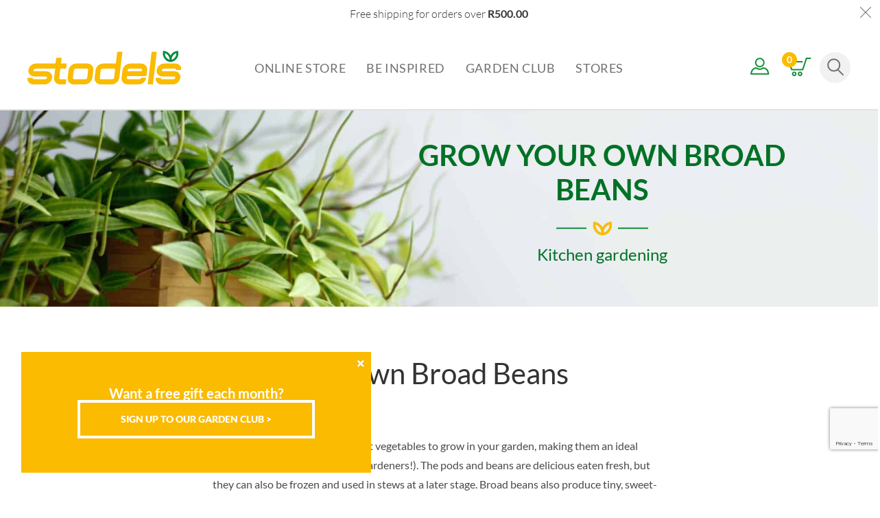

--- FILE ---
content_type: text/html; charset=UTF-8
request_url: https://www.stodels.com/grow-your-own-broad-beans/
body_size: 29773
content:
<!DOCTYPE html>
<html class="html" lang="en-US">
<head>
<meta charset="UTF-8">
<link rel="profile" href="https://gmpg.org/xfn/11">
<meta name='robots' content='index, follow, max-image-preview:large, max-snippet:-1, max-video-preview:-1' />
<!-- Google Tag Manager for WordPress by gtm4wp.com -->
<script data-cfasync="false" data-pagespeed-no-defer>
var gtm4wp_datalayer_name = "dataLayer";
var dataLayer = dataLayer || [];
const gtm4wp_use_sku_instead = 1;
const gtm4wp_currency = 'ZAR';
const gtm4wp_product_per_impression = 10;
const gtm4wp_clear_ecommerce = false;
const gtm4wp_datalayer_max_timeout = 2000;
</script>
<!-- End Google Tag Manager for WordPress by gtm4wp.com --><meta name="viewport" content="width=device-width, initial-scale=1">
<!-- This site is optimized with the Yoast SEO plugin v26.7 - https://yoast.com/wordpress/plugins/seo/ -->
<title>Grow your own Broad Beans - Stodels</title>
<link rel="canonical" href="https://www.stodels.com/grow-your-own-broad-beans/" />
<meta property="og:locale" content="en_US" />
<meta property="og:type" content="article" />
<meta property="og:title" content="Grow your own Broad Beans - Stodels" />
<meta property="og:description" content="Grow your own Broad Beans Broad beans are one of the easiest vegetables to grow in your garden, making them an ideal project for children (or amateur gardeners!). The pods and beans are delicious eaten fresh, but they can also be frozen and used in stews at a later stage. Broad beans also produce tiny, [&hellip;]" />
<meta property="og:url" content="https://www.stodels.com/grow-your-own-broad-beans/" />
<meta property="og:site_name" content="Stodels" />
<meta property="article:published_time" content="2008-11-05T19:25:17+00:00" />
<meta property="article:modified_time" content="2022-08-01T13:22:40+00:00" />
<meta name="author" content="DMN Creative" />
<meta name="twitter:card" content="summary_large_image" />
<meta name="twitter:label1" content="Written by" />
<meta name="twitter:data1" content="DMN Creative" />
<meta name="twitter:label2" content="Est. reading time" />
<meta name="twitter:data2" content="1 minute" />
<script type="application/ld+json" class="yoast-schema-graph">{"@context":"https://schema.org","@graph":[{"@type":"Article","@id":"https://www.stodels.com/grow-your-own-broad-beans/#article","isPartOf":{"@id":"https://www.stodels.com/grow-your-own-broad-beans/"},"author":{"name":"DMN Creative","@id":"https://www.stodels.com/#/schema/person/b48f43c340bb95eeb20b71530115fbef"},"headline":"Grow your own Broad Beans","datePublished":"2008-11-05T19:25:17+00:00","dateModified":"2022-08-01T13:22:40+00:00","mainEntityOfPage":{"@id":"https://www.stodels.com/grow-your-own-broad-beans/"},"wordCount":221,"publisher":{"@id":"https://www.stodels.com/#organization"},"articleSection":["Kitchen gardening"],"inLanguage":"en-US"},{"@type":"WebPage","@id":"https://www.stodels.com/grow-your-own-broad-beans/","url":"https://www.stodels.com/grow-your-own-broad-beans/","name":"Grow your own Broad Beans - Stodels","isPartOf":{"@id":"https://www.stodels.com/#website"},"datePublished":"2008-11-05T19:25:17+00:00","dateModified":"2022-08-01T13:22:40+00:00","breadcrumb":{"@id":"https://www.stodels.com/grow-your-own-broad-beans/#breadcrumb"},"inLanguage":"en-US","potentialAction":[{"@type":"ReadAction","target":["https://www.stodels.com/grow-your-own-broad-beans/"]}]},{"@type":"BreadcrumbList","@id":"https://www.stodels.com/grow-your-own-broad-beans/#breadcrumb","itemListElement":[{"@type":"ListItem","position":1,"name":"Home","item":"https://www.stodels.com/"},{"@type":"ListItem","position":2,"name":"Learn Articles","item":"https://www.stodels.com/learn-articles/"},{"@type":"ListItem","position":3,"name":"Grow your own Broad Beans"}]},{"@type":"WebSite","@id":"https://www.stodels.com/#website","url":"https://www.stodels.com/","name":"Stodels","description":"We help gardens grow","publisher":{"@id":"https://www.stodels.com/#organization"},"potentialAction":[{"@type":"SearchAction","target":{"@type":"EntryPoint","urlTemplate":"https://www.stodels.com/?s={search_term_string}"},"query-input":{"@type":"PropertyValueSpecification","valueRequired":true,"valueName":"search_term_string"}}],"inLanguage":"en-US"},{"@type":"Organization","@id":"https://www.stodels.com/#organization","name":"Stodels","url":"https://www.stodels.com/","logo":{"@type":"ImageObject","inLanguage":"en-US","@id":"https://www.stodels.com/#/schema/logo/image/","url":"https://www.stodels.com/wp-content/uploads/2022/07/StodelsLogo.svg","contentUrl":"https://www.stodels.com/wp-content/uploads/2022/07/StodelsLogo.svg","width":220,"height":48,"caption":"Stodels"},"image":{"@id":"https://www.stodels.com/#/schema/logo/image/"}},{"@type":"Person","@id":"https://www.stodels.com/#/schema/person/b48f43c340bb95eeb20b71530115fbef","name":"DMN Creative","sameAs":["https://www.stodels.com"]}]}</script>
<!-- / Yoast SEO plugin. -->
<link rel='dns-prefetch' href='//fonts.googleapis.com' />
<link rel="alternate" type="application/rss+xml" title="Stodels &raquo; Feed" href="https://www.stodels.com/feed/" />
<link rel="alternate" title="oEmbed (JSON)" type="application/json+oembed" href="https://www.stodels.com/wp-json/oembed/1.0/embed?url=https%3A%2F%2Fwww.stodels.com%2Fgrow-your-own-broad-beans%2F" />
<link rel="alternate" title="oEmbed (XML)" type="text/xml+oembed" href="https://www.stodels.com/wp-json/oembed/1.0/embed?url=https%3A%2F%2Fwww.stodels.com%2Fgrow-your-own-broad-beans%2F&#038;format=xml" />
<style id='wp-img-auto-sizes-contain-inline-css'>
img:is([sizes=auto i],[sizes^="auto," i]){contain-intrinsic-size:3000px 1500px}
/*# sourceURL=wp-img-auto-sizes-contain-inline-css */
</style>
<!-- <link rel='stylesheet' id='font-awesome-css' href='https://www.stodels.com/wp-content/themes/oceanwp/assets/fonts/fontawesome/css/all.min.css?ver=6.7.2' media='all' /> -->
<!-- <link rel='stylesheet' id='berocket_aapf_widget-style-css' href='https://www.stodels.com/wp-content/plugins/woocommerce-ajax-filters/assets/frontend/css/fullmain.min.css?ver=3.1.9.6' media='all' /> -->
<!-- <link rel='stylesheet' id='wp-block-library-css' href='https://www.stodels.com/wp-includes/css/dist/block-library/style.min.css?ver=6.9' media='all' /> -->
<link rel="stylesheet" type="text/css" href="//www.stodels.com/wp-content/cache/wpfc-minified/95iaz0ad/8f8cy.css" media="all"/>
<style id='wp-block-library-theme-inline-css'>
.wp-block-audio :where(figcaption){color:#555;font-size:13px;text-align:center}.is-dark-theme .wp-block-audio :where(figcaption){color:#ffffffa6}.wp-block-audio{margin:0 0 1em}.wp-block-code{border:1px solid #ccc;border-radius:4px;font-family:Menlo,Consolas,monaco,monospace;padding:.8em 1em}.wp-block-embed :where(figcaption){color:#555;font-size:13px;text-align:center}.is-dark-theme .wp-block-embed :where(figcaption){color:#ffffffa6}.wp-block-embed{margin:0 0 1em}.blocks-gallery-caption{color:#555;font-size:13px;text-align:center}.is-dark-theme .blocks-gallery-caption{color:#ffffffa6}:root :where(.wp-block-image figcaption){color:#555;font-size:13px;text-align:center}.is-dark-theme :root :where(.wp-block-image figcaption){color:#ffffffa6}.wp-block-image{margin:0 0 1em}.wp-block-pullquote{border-bottom:4px solid;border-top:4px solid;color:currentColor;margin-bottom:1.75em}.wp-block-pullquote :where(cite),.wp-block-pullquote :where(footer),.wp-block-pullquote__citation{color:currentColor;font-size:.8125em;font-style:normal;text-transform:uppercase}.wp-block-quote{border-left:.25em solid;margin:0 0 1.75em;padding-left:1em}.wp-block-quote cite,.wp-block-quote footer{color:currentColor;font-size:.8125em;font-style:normal;position:relative}.wp-block-quote:where(.has-text-align-right){border-left:none;border-right:.25em solid;padding-left:0;padding-right:1em}.wp-block-quote:where(.has-text-align-center){border:none;padding-left:0}.wp-block-quote.is-large,.wp-block-quote.is-style-large,.wp-block-quote:where(.is-style-plain){border:none}.wp-block-search .wp-block-search__label{font-weight:700}.wp-block-search__button{border:1px solid #ccc;padding:.375em .625em}:where(.wp-block-group.has-background){padding:1.25em 2.375em}.wp-block-separator.has-css-opacity{opacity:.4}.wp-block-separator{border:none;border-bottom:2px solid;margin-left:auto;margin-right:auto}.wp-block-separator.has-alpha-channel-opacity{opacity:1}.wp-block-separator:not(.is-style-wide):not(.is-style-dots){width:100px}.wp-block-separator.has-background:not(.is-style-dots){border-bottom:none;height:1px}.wp-block-separator.has-background:not(.is-style-wide):not(.is-style-dots){height:2px}.wp-block-table{margin:0 0 1em}.wp-block-table td,.wp-block-table th{word-break:normal}.wp-block-table :where(figcaption){color:#555;font-size:13px;text-align:center}.is-dark-theme .wp-block-table :where(figcaption){color:#ffffffa6}.wp-block-video :where(figcaption){color:#555;font-size:13px;text-align:center}.is-dark-theme .wp-block-video :where(figcaption){color:#ffffffa6}.wp-block-video{margin:0 0 1em}:root :where(.wp-block-template-part.has-background){margin-bottom:0;margin-top:0;padding:1.25em 2.375em}
/*# sourceURL=/wp-includes/css/dist/block-library/theme.min.css */
</style>
<style id='classic-theme-styles-inline-css'>
/*! This file is auto-generated */
.wp-block-button__link{color:#fff;background-color:#32373c;border-radius:9999px;box-shadow:none;text-decoration:none;padding:calc(.667em + 2px) calc(1.333em + 2px);font-size:1.125em}.wp-block-file__button{background:#32373c;color:#fff;text-decoration:none}
/*# sourceURL=/wp-includes/css/classic-themes.min.css */
</style>
<!-- <link rel='stylesheet' id='wp-components-css' href='https://www.stodels.com/wp-includes/css/dist/components/style.min.css?ver=6.9' media='all' /> -->
<!-- <link rel='stylesheet' id='wp-preferences-css' href='https://www.stodels.com/wp-includes/css/dist/preferences/style.min.css?ver=6.9' media='all' /> -->
<!-- <link rel='stylesheet' id='wp-block-editor-css' href='https://www.stodels.com/wp-includes/css/dist/block-editor/style.min.css?ver=6.9' media='all' /> -->
<!-- <link rel='stylesheet' id='popup-maker-block-library-style-css' href='https://www.stodels.com/wp-content/plugins/popup-maker/dist/packages/block-library-style.css?ver=dbea705cfafe089d65f1' media='all' /> -->
<link rel="stylesheet" type="text/css" href="//www.stodels.com/wp-content/cache/wpfc-minified/l0yqja92/8f8cy.css" media="all"/>
<style id='global-styles-inline-css'>
:root{--wp--preset--aspect-ratio--square: 1;--wp--preset--aspect-ratio--4-3: 4/3;--wp--preset--aspect-ratio--3-4: 3/4;--wp--preset--aspect-ratio--3-2: 3/2;--wp--preset--aspect-ratio--2-3: 2/3;--wp--preset--aspect-ratio--16-9: 16/9;--wp--preset--aspect-ratio--9-16: 9/16;--wp--preset--color--black: #000000;--wp--preset--color--cyan-bluish-gray: #abb8c3;--wp--preset--color--white: #ffffff;--wp--preset--color--pale-pink: #f78da7;--wp--preset--color--vivid-red: #cf2e2e;--wp--preset--color--luminous-vivid-orange: #ff6900;--wp--preset--color--luminous-vivid-amber: #fcb900;--wp--preset--color--light-green-cyan: #7bdcb5;--wp--preset--color--vivid-green-cyan: #00d084;--wp--preset--color--pale-cyan-blue: #8ed1fc;--wp--preset--color--vivid-cyan-blue: #0693e3;--wp--preset--color--vivid-purple: #9b51e0;--wp--preset--gradient--vivid-cyan-blue-to-vivid-purple: linear-gradient(135deg,rgb(6,147,227) 0%,rgb(155,81,224) 100%);--wp--preset--gradient--light-green-cyan-to-vivid-green-cyan: linear-gradient(135deg,rgb(122,220,180) 0%,rgb(0,208,130) 100%);--wp--preset--gradient--luminous-vivid-amber-to-luminous-vivid-orange: linear-gradient(135deg,rgb(252,185,0) 0%,rgb(255,105,0) 100%);--wp--preset--gradient--luminous-vivid-orange-to-vivid-red: linear-gradient(135deg,rgb(255,105,0) 0%,rgb(207,46,46) 100%);--wp--preset--gradient--very-light-gray-to-cyan-bluish-gray: linear-gradient(135deg,rgb(238,238,238) 0%,rgb(169,184,195) 100%);--wp--preset--gradient--cool-to-warm-spectrum: linear-gradient(135deg,rgb(74,234,220) 0%,rgb(151,120,209) 20%,rgb(207,42,186) 40%,rgb(238,44,130) 60%,rgb(251,105,98) 80%,rgb(254,248,76) 100%);--wp--preset--gradient--blush-light-purple: linear-gradient(135deg,rgb(255,206,236) 0%,rgb(152,150,240) 100%);--wp--preset--gradient--blush-bordeaux: linear-gradient(135deg,rgb(254,205,165) 0%,rgb(254,45,45) 50%,rgb(107,0,62) 100%);--wp--preset--gradient--luminous-dusk: linear-gradient(135deg,rgb(255,203,112) 0%,rgb(199,81,192) 50%,rgb(65,88,208) 100%);--wp--preset--gradient--pale-ocean: linear-gradient(135deg,rgb(255,245,203) 0%,rgb(182,227,212) 50%,rgb(51,167,181) 100%);--wp--preset--gradient--electric-grass: linear-gradient(135deg,rgb(202,248,128) 0%,rgb(113,206,126) 100%);--wp--preset--gradient--midnight: linear-gradient(135deg,rgb(2,3,129) 0%,rgb(40,116,252) 100%);--wp--preset--font-size--small: 13px;--wp--preset--font-size--medium: 20px;--wp--preset--font-size--large: 36px;--wp--preset--font-size--x-large: 42px;--wp--preset--spacing--20: 0.44rem;--wp--preset--spacing--30: 0.67rem;--wp--preset--spacing--40: 1rem;--wp--preset--spacing--50: 1.5rem;--wp--preset--spacing--60: 2.25rem;--wp--preset--spacing--70: 3.38rem;--wp--preset--spacing--80: 5.06rem;--wp--preset--shadow--natural: 6px 6px 9px rgba(0, 0, 0, 0.2);--wp--preset--shadow--deep: 12px 12px 50px rgba(0, 0, 0, 0.4);--wp--preset--shadow--sharp: 6px 6px 0px rgba(0, 0, 0, 0.2);--wp--preset--shadow--outlined: 6px 6px 0px -3px rgb(255, 255, 255), 6px 6px rgb(0, 0, 0);--wp--preset--shadow--crisp: 6px 6px 0px rgb(0, 0, 0);}:where(.is-layout-flex){gap: 0.5em;}:where(.is-layout-grid){gap: 0.5em;}body .is-layout-flex{display: flex;}.is-layout-flex{flex-wrap: wrap;align-items: center;}.is-layout-flex > :is(*, div){margin: 0;}body .is-layout-grid{display: grid;}.is-layout-grid > :is(*, div){margin: 0;}:where(.wp-block-columns.is-layout-flex){gap: 2em;}:where(.wp-block-columns.is-layout-grid){gap: 2em;}:where(.wp-block-post-template.is-layout-flex){gap: 1.25em;}:where(.wp-block-post-template.is-layout-grid){gap: 1.25em;}.has-black-color{color: var(--wp--preset--color--black) !important;}.has-cyan-bluish-gray-color{color: var(--wp--preset--color--cyan-bluish-gray) !important;}.has-white-color{color: var(--wp--preset--color--white) !important;}.has-pale-pink-color{color: var(--wp--preset--color--pale-pink) !important;}.has-vivid-red-color{color: var(--wp--preset--color--vivid-red) !important;}.has-luminous-vivid-orange-color{color: var(--wp--preset--color--luminous-vivid-orange) !important;}.has-luminous-vivid-amber-color{color: var(--wp--preset--color--luminous-vivid-amber) !important;}.has-light-green-cyan-color{color: var(--wp--preset--color--light-green-cyan) !important;}.has-vivid-green-cyan-color{color: var(--wp--preset--color--vivid-green-cyan) !important;}.has-pale-cyan-blue-color{color: var(--wp--preset--color--pale-cyan-blue) !important;}.has-vivid-cyan-blue-color{color: var(--wp--preset--color--vivid-cyan-blue) !important;}.has-vivid-purple-color{color: var(--wp--preset--color--vivid-purple) !important;}.has-black-background-color{background-color: var(--wp--preset--color--black) !important;}.has-cyan-bluish-gray-background-color{background-color: var(--wp--preset--color--cyan-bluish-gray) !important;}.has-white-background-color{background-color: var(--wp--preset--color--white) !important;}.has-pale-pink-background-color{background-color: var(--wp--preset--color--pale-pink) !important;}.has-vivid-red-background-color{background-color: var(--wp--preset--color--vivid-red) !important;}.has-luminous-vivid-orange-background-color{background-color: var(--wp--preset--color--luminous-vivid-orange) !important;}.has-luminous-vivid-amber-background-color{background-color: var(--wp--preset--color--luminous-vivid-amber) !important;}.has-light-green-cyan-background-color{background-color: var(--wp--preset--color--light-green-cyan) !important;}.has-vivid-green-cyan-background-color{background-color: var(--wp--preset--color--vivid-green-cyan) !important;}.has-pale-cyan-blue-background-color{background-color: var(--wp--preset--color--pale-cyan-blue) !important;}.has-vivid-cyan-blue-background-color{background-color: var(--wp--preset--color--vivid-cyan-blue) !important;}.has-vivid-purple-background-color{background-color: var(--wp--preset--color--vivid-purple) !important;}.has-black-border-color{border-color: var(--wp--preset--color--black) !important;}.has-cyan-bluish-gray-border-color{border-color: var(--wp--preset--color--cyan-bluish-gray) !important;}.has-white-border-color{border-color: var(--wp--preset--color--white) !important;}.has-pale-pink-border-color{border-color: var(--wp--preset--color--pale-pink) !important;}.has-vivid-red-border-color{border-color: var(--wp--preset--color--vivid-red) !important;}.has-luminous-vivid-orange-border-color{border-color: var(--wp--preset--color--luminous-vivid-orange) !important;}.has-luminous-vivid-amber-border-color{border-color: var(--wp--preset--color--luminous-vivid-amber) !important;}.has-light-green-cyan-border-color{border-color: var(--wp--preset--color--light-green-cyan) !important;}.has-vivid-green-cyan-border-color{border-color: var(--wp--preset--color--vivid-green-cyan) !important;}.has-pale-cyan-blue-border-color{border-color: var(--wp--preset--color--pale-cyan-blue) !important;}.has-vivid-cyan-blue-border-color{border-color: var(--wp--preset--color--vivid-cyan-blue) !important;}.has-vivid-purple-border-color{border-color: var(--wp--preset--color--vivid-purple) !important;}.has-vivid-cyan-blue-to-vivid-purple-gradient-background{background: var(--wp--preset--gradient--vivid-cyan-blue-to-vivid-purple) !important;}.has-light-green-cyan-to-vivid-green-cyan-gradient-background{background: var(--wp--preset--gradient--light-green-cyan-to-vivid-green-cyan) !important;}.has-luminous-vivid-amber-to-luminous-vivid-orange-gradient-background{background: var(--wp--preset--gradient--luminous-vivid-amber-to-luminous-vivid-orange) !important;}.has-luminous-vivid-orange-to-vivid-red-gradient-background{background: var(--wp--preset--gradient--luminous-vivid-orange-to-vivid-red) !important;}.has-very-light-gray-to-cyan-bluish-gray-gradient-background{background: var(--wp--preset--gradient--very-light-gray-to-cyan-bluish-gray) !important;}.has-cool-to-warm-spectrum-gradient-background{background: var(--wp--preset--gradient--cool-to-warm-spectrum) !important;}.has-blush-light-purple-gradient-background{background: var(--wp--preset--gradient--blush-light-purple) !important;}.has-blush-bordeaux-gradient-background{background: var(--wp--preset--gradient--blush-bordeaux) !important;}.has-luminous-dusk-gradient-background{background: var(--wp--preset--gradient--luminous-dusk) !important;}.has-pale-ocean-gradient-background{background: var(--wp--preset--gradient--pale-ocean) !important;}.has-electric-grass-gradient-background{background: var(--wp--preset--gradient--electric-grass) !important;}.has-midnight-gradient-background{background: var(--wp--preset--gradient--midnight) !important;}.has-small-font-size{font-size: var(--wp--preset--font-size--small) !important;}.has-medium-font-size{font-size: var(--wp--preset--font-size--medium) !important;}.has-large-font-size{font-size: var(--wp--preset--font-size--large) !important;}.has-x-large-font-size{font-size: var(--wp--preset--font-size--x-large) !important;}
:where(.wp-block-post-template.is-layout-flex){gap: 1.25em;}:where(.wp-block-post-template.is-layout-grid){gap: 1.25em;}
:where(.wp-block-term-template.is-layout-flex){gap: 1.25em;}:where(.wp-block-term-template.is-layout-grid){gap: 1.25em;}
:where(.wp-block-columns.is-layout-flex){gap: 2em;}:where(.wp-block-columns.is-layout-grid){gap: 2em;}
:root :where(.wp-block-pullquote){font-size: 1.5em;line-height: 1.6;}
/*# sourceURL=global-styles-inline-css */
</style>
<!-- <link rel='stylesheet' id='contact-form-7-css' href='https://www.stodels.com/wp-content/plugins/contact-form-7/includes/css/styles.css?ver=6.1.4' media='all' /> -->
<link rel="stylesheet" type="text/css" href="//www.stodels.com/wp-content/cache/wpfc-minified/qlzoagau/8f8cy.css" media="all"/>
<style id='woocommerce-inline-inline-css'>
.woocommerce form .form-row .required { visibility: visible; }
/*# sourceURL=woocommerce-inline-inline-css */
</style>
<!-- <link rel='stylesheet' id='wc-bis-css-css' href='https://www.stodels.com/wp-content/plugins/woocommerce-back-in-stock-notifications/assets/css/frontend/woocommerce.css?ver=3.3.3' media='all' /> -->
<!-- <link rel='stylesheet' id='woocommerce-free-shipping-bar-css' href='https://www.stodels.com/wp-content/plugins/woocommerce-free-shipping-bar/assets/css/woocommerce-free-shipping-bar-frontend-style.min.css?ver=1.2.9' media='all' /> -->
<link rel="stylesheet" type="text/css" href="//www.stodels.com/wp-content/cache/wpfc-minified/eq309iiw/8f8cy.css" media="all"/>
<style id='woocommerce-free-shipping-bar-inline-css'>
#wfspb-top-bar .wfspb-lining-layer{
background-color: rgb(255, 255, 255) !important;
}
#wfspb-progress.wfsb-style-3{
background-color: rgb(255, 255, 255) !important;
}
#wfspb-top-bar{
color: #333333 !important;
text-align: center !important;
}
#wfspb-top-bar #wfspb-main-content{
padding: 0 32px;
font-size: 16px !important;
text-align: center !important;
color: #333333 !important;
}
#wfspb-top-bar #wfspb-main-content b span{
color: #333333 ;
}
#wfspb-top-bar #wfspb-main-content a{
color: #007125;
}
#wfspb-shortcode #wfspb-main-content{
font-size: 16px;
color: #333333 !important;
}
#wfspb-shortcode #wfspb-main-content b span{
color: #333333 ;
}
#wfspb-shortcode #wfspb-main-content a{
color: #007125 !important;
}
div#wfspb-close{
font-size: 16px !important;
line-height: 16px !important;
}
#wfspb-progress .wfspb-progress-background,.woocommerce-free-shipping-bar-order .woocommerce-free-shipping-bar-order-bar{
background-color: #333333 !important;
}
#wfspb-current-progress,.woocommerce-free-shipping-bar-order .woocommerce-free-shipping-bar-order-bar .woocommerce-free-shipping-bar-order-bar-inner{
background-color: #fabb00 !important;
}
#wfspb-top-bar > #wfspb-progress.wfsb-effect-2{
outline-color:#fabb00 !important;
}
#wfspb-label{
color: #ffffff !important;
font-size: 12px !important;
}
/*# sourceURL=woocommerce-free-shipping-bar-inline-css */
</style>
<!-- <link rel='stylesheet' id='xoo-cp-style-css' href='https://www.stodels.com/wp-content/plugins/added-to-cart-popup-woocommerce/assets/css/xoo-cp-style.css?ver=1.8.2' media='all' /> -->
<link rel="stylesheet" type="text/css" href="//www.stodels.com/wp-content/cache/wpfc-minified/2oodp8qy/8f8cy.css" media="all"/>
<style id='xoo-cp-style-inline-css'>
a.xoo-cp-btn-vc{
display: none;
}span.xcp-chng{
display: none;
}a.xoo-cp-btn-ch{
display: none;
}
.xoo-cp-container{
max-width: 650px;
}
.xcp-btn{
background-color: #000000;
color: #ffffff;
font-size: 14px;
border-radius: 5px;
border: 1px solid #000000;
}
.xcp-btn:hover{
color: #ffffff;
}
td.xoo-cp-pimg{
width: 20%;
}
table.xoo-cp-pdetails , table.xoo-cp-pdetails tr{
border: 0!important;
}
table.xoo-cp-pdetails td{
border-style: solid;
border-width: 0px;
border-color: #fabb01;
}
/*# sourceURL=xoo-cp-style-inline-css */
</style>
<!-- <link rel='stylesheet' id='swiper-css-css' href='https://www.stodels.com/wp-content/themes/dmn-wp-starter/assets/plugins/swiper/swiper-bundle.min.css?ver=6.8.4' media='all' /> -->
<!-- <link rel='stylesheet' id='elementor-frontend-css' href='https://www.stodels.com/wp-content/plugins/elementor/assets/css/frontend.min.css?ver=3.34.1' media='all' /> -->
<link rel="stylesheet" type="text/css" href="//www.stodels.com/wp-content/cache/wpfc-minified/9724k6xc/8f8cy.css" media="all"/>
<link rel='stylesheet' id='elementor-post-304-css' href='https://www.stodels.com/wp-content/uploads/elementor/css/post-304.css?ver=1768488840' media='all' />
<!-- <link rel='stylesheet' id='oceanwp-woo-mini-cart-css' href='https://www.stodels.com/wp-content/themes/oceanwp/assets/css/woo/woo-mini-cart.min.css?ver=6.9' media='all' /> -->
<!-- <link rel='stylesheet' id='simple-line-icons-css' href='https://www.stodels.com/wp-content/themes/oceanwp/assets/css/third/simple-line-icons.min.css?ver=2.4.0' media='all' /> -->
<!-- <link rel='stylesheet' id='oceanwp-style-css' href='https://www.stodels.com/wp-content/themes/oceanwp/assets/css/style.min.css?ver=1.0' media='all' /> -->
<!-- <link rel='stylesheet' id='oceanwp-hamburgers-css' href='https://www.stodels.com/wp-content/themes/oceanwp/assets/css/third/hamburgers/hamburgers.min.css?ver=1.0' media='all' /> -->
<!-- <link rel='stylesheet' id='oceanwp-3dx-css' href='https://www.stodels.com/wp-content/themes/oceanwp/assets/css/third/hamburgers/types/3dx.css?ver=1.0' media='all' /> -->
<link rel="stylesheet" type="text/css" href="//www.stodels.com/wp-content/cache/wpfc-minified/99g3a689/8f8cy.css" media="all"/>
<link rel='stylesheet' id='oceanwp-google-font-lato-css' href='//fonts.googleapis.com/css?family=Lato%3A100%2C200%2C300%2C400%2C500%2C600%2C700%2C800%2C900%2C100i%2C200i%2C300i%2C400i%2C500i%2C600i%2C700i%2C800i%2C900i&#038;subset=latin&#038;display=swap&#038;ver=6.9' media='all' />
<link rel='stylesheet' id='elementor-post-26498-css' href='https://www.stodels.com/wp-content/uploads/elementor/css/post-26498.css?ver=1768488839' media='all' />
<!-- <link rel='stylesheet' id='widget-heading-css' href='https://www.stodels.com/wp-content/plugins/elementor/assets/css/widget-heading.min.css?ver=3.34.1' media='all' /> -->
<!-- <link rel='stylesheet' id='popup-maker-site-css' href='//www.stodels.com/wp-content/uploads/pum/pum-site-styles.css?generated=1750401940&#038;ver=1.21.5' media='all' /> -->
<!-- <link rel='stylesheet' id='oceanwp-woocommerce-css' href='https://www.stodels.com/wp-content/themes/oceanwp/assets/css/woo/woocommerce.min.css?ver=6.9' media='all' /> -->
<!-- <link rel='stylesheet' id='oceanwp-woo-star-font-css' href='https://www.stodels.com/wp-content/themes/oceanwp/assets/css/woo/woo-star-font.min.css?ver=6.9' media='all' /> -->
<!-- <link rel='stylesheet' id='bootstrap_grid0-css' href='https://www.stodels.com/wp-content/themes/dmn-wp-starter/assets/plugins/bootstrap/bootstrap-grid.min.css' media='all' /> -->
<!-- <link rel='stylesheet' id='dmn-main-css' href='https://www.stodels.com/wp-content/themes/dmn-wp-starter/style.css?ver=251229-65212' media='all' /> -->
<!-- <link rel='stylesheet' id='dmn-button-css' href='https://www.stodels.com/wp-content/themes/dmn-wp-starter/assets/css/button.css?ver=220425-132550' media='all' /> -->
<!-- <link rel='stylesheet' id='oe-widgets-style-css' href='https://www.stodels.com/wp-content/plugins/ocean-extra/assets/css/widgets.css?ver=6.9' media='all' /> -->
<!-- <link rel='stylesheet' id='oss-social-share-style-css' href='https://www.stodels.com/wp-content/plugins/ocean-social-sharing/assets/css/style.min.css?ver=6.9' media='all' /> -->
<!-- <link rel='stylesheet' id='elementor-icons-shared-0-css' href='https://www.stodels.com/wp-content/plugins/elementor/assets/lib/font-awesome/css/fontawesome.min.css?ver=5.15.3' media='all' /> -->
<!-- <link rel='stylesheet' id='elementor-icons-fa-brands-css' href='https://www.stodels.com/wp-content/plugins/elementor/assets/lib/font-awesome/css/brands.min.css?ver=5.15.3' media='all' /> -->
<!-- <link rel='stylesheet' id='elementor-icons-fa-solid-css' href='https://www.stodels.com/wp-content/plugins/elementor/assets/lib/font-awesome/css/solid.min.css?ver=5.15.3' media='all' /> -->
<link rel="stylesheet" type="text/css" href="//www.stodels.com/wp-content/cache/wpfc-minified/e5wn8o90/8f8cy.css" media="all"/>
<script src='//www.stodels.com/wp-content/cache/wpfc-minified/dqqhfxiz/8f8cy.js' type="text/javascript"></script>
<!-- <script src="https://www.stodels.com/wp-includes/js/jquery/jquery.min.js?ver=3.7.1" id="jquery-core-js"></script> -->
<!-- <script src="https://www.stodels.com/wp-includes/js/jquery/jquery-migrate.min.js?ver=3.4.1" id="jquery-migrate-js"></script> -->
<!-- <script src="https://www.stodels.com/wp-includes/js/jquery/ui/core.min.js?ver=1.13.3" id="jquery-ui-core-js"></script> -->
<!-- <script src="https://www.stodels.com/wp-includes/js/jquery/ui/mouse.min.js?ver=1.13.3" id="jquery-ui-mouse-js"></script> -->
<!-- <script src="https://www.stodels.com/wp-includes/js/jquery/ui/slider.min.js?ver=1.13.3" id="jquery-ui-slider-js"></script> -->
<!-- <script src="https://www.stodels.com/wp-includes/js/jquery/ui/datepicker.min.js?ver=1.13.3" id="jquery-ui-datepicker-js"></script> -->
<script id="jquery-ui-datepicker-js-after">
jQuery(function(jQuery){jQuery.datepicker.setDefaults({"closeText":"Close","currentText":"Today","monthNames":["January","February","March","April","May","June","July","August","September","October","November","December"],"monthNamesShort":["Jan","Feb","Mar","Apr","May","Jun","Jul","Aug","Sep","Oct","Nov","Dec"],"nextText":"Next","prevText":"Previous","dayNames":["Sunday","Monday","Tuesday","Wednesday","Thursday","Friday","Saturday"],"dayNamesShort":["Sun","Mon","Tue","Wed","Thu","Fri","Sat"],"dayNamesMin":["S","M","T","W","T","F","S"],"dateFormat":"MM d, yy","firstDay":1,"isRTL":false});});
//# sourceURL=jquery-ui-datepicker-js-after
</script>
<script id="berocket_aapf_widget-script-js-extra">
var the_ajax_script = {"disable_ajax_loading":"","url_variable":"filters","url_mask":"%t%[%v%]","url_split":"|","nice_url_variable":"filters","nice_url_value_1":"/","nice_url_value_2":"","nice_url_split":"/","version":"3.1.9.6","number_style":[",",".",2],"current_language":"","current_page_url":"https://www.stodels.com/grow-your-own-broad-beans","ajaxurl":"https://www.stodels.com/wp-admin/admin-ajax.php","product_cat":"-1","product_taxonomy":"-1","s":"","products_holder_id":"ul.products","result_count_class":".woocommerce-result-count","ordering_class":"form.woocommerce-ordering","pagination_class":".woocommerce-pagination","control_sorting":"1","seo_friendly_urls":"1","seo_uri_decode":"","slug_urls":"","nice_urls":"","ub_product_count":"","ub_product_text":"products","ub_product_button_text":"Show","default_sorting":"menu_order","first_page":"1","scroll_shop_top":"1","ajax_request_load":"1","ajax_request_load_style":"jquery","use_request_method":"get","no_products":"\u003Cdiv class=\"bapf_no_products\"\u003E\u003Cdiv class=\"woocommerce-no-products-found\"\u003E\n\t\n\t\u003Cdiv class=\"woocommerce-info\" role=\"status\"\u003E\n\t\tNo products were found matching your selection.\t\u003C/div\u003E\n\u003C/div\u003E\n\u003C/div\u003E","recount_products":"","pos_relative":"","woocommerce_removes":{"result_count":"","ordering":"","pagination":"","pagination_ajax":true},"pagination_ajax":"1","description_show":"click","description_hide":"click","hide_sel_value":"","hide_o_value":"","use_select2":"","hide_empty_value":"","hide_button_value":"1","scroll_shop_top_px":"-180","load_image":"\u003Cdiv class=\"bapf_loader_page\"\u003E\u003Cdiv class=\"bapf_lcontainer\"\u003E\u003Cspan class=\"bapf_loader\"\u003E\u003Cspan class=\"bapf_lfirst\"\u003E\u003C/span\u003E\u003Cspan class=\"bapf_lsecond\"\u003E\u003C/span\u003E\u003C/span\u003E\u003C/div\u003E\u003C/div\u003E","translate":{"show_value":"Show value(s)","hide_value":"Hide value(s)","unselect_all":"Unselect all","nothing_selected":"Nothing is selected","products":"products"},"trailing_slash":"1","pagination_base":"page","reload_changed_filters":"","operator_and":"+","operator_or":"-","nice_url_mask":"%t%/%v%","nn_url_variable":"filters","nn_url_mask":"%t%[%v%]","nn_url_value_1":"[","nn_url_value_2":"]","nn_url_split":"|"};
//# sourceURL=berocket_aapf_widget-script-js-extra
</script>
<script src='//www.stodels.com/wp-content/cache/wpfc-minified/k9dz1e9s/8f8cy.js' type="text/javascript"></script>
<!-- <script src="https://www.stodels.com/wp-content/plugins/woocommerce-ajax-filters/assets/frontend/js/fullmain.min.js?ver=3.1.9.6" id="berocket_aapf_widget-script-js"></script> -->
<!-- <script src="https://www.stodels.com/wp-content/plugins/woocommerce/assets/js/js-cookie/js.cookie.min.js?ver=2.1.4-wc.10.4.3" id="wc-js-cookie-js" defer data-wp-strategy="defer"></script> -->
<script id="wc-cart-fragments-js-extra">
var wc_cart_fragments_params = {"ajax_url":"/wp-admin/admin-ajax.php","wc_ajax_url":"/?wc-ajax=%%endpoint%%","cart_hash_key":"wc_cart_hash_4fa0ae32dc36679a545def17107ed1a9","fragment_name":"wc_fragments_4fa0ae32dc36679a545def17107ed1a9","request_timeout":"5000"};
//# sourceURL=wc-cart-fragments-js-extra
</script>
<script src='//www.stodels.com/wp-content/cache/wpfc-minified/mn8ouaqe/8f8cy.js' type="text/javascript"></script>
<!-- <script src="https://www.stodels.com/wp-content/plugins/woocommerce/assets/js/frontend/cart-fragments.min.js?ver=10.4.3" id="wc-cart-fragments-js" defer data-wp-strategy="defer"></script> -->
<!-- <script src="https://www.stodels.com/wp-content/plugins/woocommerce/assets/js/jquery-blockui/jquery.blockUI.min.js?ver=2.7.0-wc.10.4.3" id="wc-jquery-blockui-js" defer data-wp-strategy="defer"></script> -->
<script id="wc-add-to-cart-js-extra">
var wc_add_to_cart_params = {"ajax_url":"/wp-admin/admin-ajax.php","wc_ajax_url":"/?wc-ajax=%%endpoint%%","i18n_view_cart":"View cart","cart_url":"https://www.stodels.com/cart/","is_cart":"","cart_redirect_after_add":"no"};
//# sourceURL=wc-add-to-cart-js-extra
</script>
<script src='//www.stodels.com/wp-content/cache/wpfc-minified/9628tr0c/8f8cy.js' type="text/javascript"></script>
<!-- <script src="https://www.stodels.com/wp-content/plugins/woocommerce/assets/js/frontend/add-to-cart.min.js?ver=10.4.3" id="wc-add-to-cart-js" defer data-wp-strategy="defer"></script> -->
<script id="woocommerce-js-extra">
var woocommerce_params = {"ajax_url":"/wp-admin/admin-ajax.php","wc_ajax_url":"/?wc-ajax=%%endpoint%%","i18n_password_show":"Show password","i18n_password_hide":"Hide password"};
//# sourceURL=woocommerce-js-extra
</script>
<script src='//www.stodels.com/wp-content/cache/wpfc-minified/30wjjc7b/8f8cy.js' type="text/javascript"></script>
<!-- <script src="https://www.stodels.com/wp-content/plugins/woocommerce/assets/js/frontend/woocommerce.min.js?ver=10.4.3" id="woocommerce-js" defer data-wp-strategy="defer"></script> -->
<script id="woocommerce-free-shipping-bar-js-extra">
var _wfsb_params = {"mobile":"1","ajax_url":"https://www.stodels.com/wp-admin/admin-ajax.php","nonce":"bf513d88b2","lang_code":"","time_to_disappear":"","displayTime":"5","cacheCompa":"1","headerSelector":"","initialDelay":"3","html_refresh":["#wfspb-main-content","#wfspb-main-content.wfspb-message-in-shop","#wfspb-main-content.wfspb-message-in-cart-checkout","#wfspb-progress","#wfspb-shortcode .woocommerce-free-shipping-bar-order-bar"],"mini_bar_on_checkout":"1","positionCart":"0","positionCheckout":"0"};
//# sourceURL=woocommerce-free-shipping-bar-js-extra
</script>
<script src='//www.stodels.com/wp-content/cache/wpfc-minified/bvq47oi/8f8cy.js' type="text/javascript"></script>
<!-- <script src="https://www.stodels.com/wp-content/plugins/woocommerce-free-shipping-bar/assets/js/frontend.min.js?ver=1.2.9" id="woocommerce-free-shipping-bar-js"></script> -->
<link rel="https://api.w.org/" href="https://www.stodels.com/wp-json/" /><link rel="alternate" title="JSON" type="application/json" href="https://www.stodels.com/wp-json/wp/v2/posts/1836" /><link rel="EditURI" type="application/rsd+xml" title="RSD" href="https://www.stodels.com/xmlrpc.php?rsd" />
<link rel='shortlink' href='https://www.stodels.com/?p=1836' />
<style id="mystickymenu" type="text/css">#mysticky-nav { width:100%; position: static; height: auto !important; }#mysticky-nav.wrapfixed { position:fixed; left: 0px; margin-top:0px;  z-index: 99990; -webkit-transition: 0.3s; -moz-transition: 0.3s; -o-transition: 0.3s; transition: 0.3s; -ms-filter:"progid:DXImageTransform.Microsoft.Alpha(Opacity=100)"; filter: alpha(opacity=100); opacity:1; background-color: #ffffff;}#mysticky-nav.wrapfixed .myfixed{ background-color: #ffffff; position: relative;top: auto;left: auto;right: auto;}#mysticky-nav .myfixed { margin:0 auto; float:none; border:0px; background:none; max-width:100%; }</style>			<style type="text/css">
</style>
<!-- Google Tag Manager for WordPress by gtm4wp.com -->
<!-- GTM Container placement set to off -->
<script data-cfasync="false" data-pagespeed-no-defer>
var dataLayer_content = {"pagePostType":"post","pagePostType2":"single-post","pageCategory":["kitchen-gardening"],"pagePostAuthor":"DMN Creative","customerTotalOrders":0,"customerTotalOrderValue":0,"customerFirstName":"","customerLastName":"","customerBillingFirstName":"","customerBillingLastName":"","customerBillingCompany":"","customerBillingAddress1":"","customerBillingAddress2":"","customerBillingCity":"","customerBillingState":"","customerBillingPostcode":"","customerBillingCountry":"","customerBillingEmail":"","customerBillingEmailHash":"","customerBillingPhone":"","customerShippingFirstName":"","customerShippingLastName":"","customerShippingCompany":"","customerShippingAddress1":"","customerShippingAddress2":"","customerShippingCity":"","customerShippingState":"","customerShippingPostcode":"","customerShippingCountry":"","cartContent":{"totals":{"applied_coupons":[],"discount_total":0,"subtotal":0,"total":0},"items":[]}};
dataLayer.push( dataLayer_content );
</script>
<script data-cfasync="false" data-pagespeed-no-defer>
console.warn && console.warn("[GTM4WP] Google Tag Manager container code placement set to OFF !!!");
console.warn && console.warn("[GTM4WP] Data layer codes are active but GTM container must be loaded using custom coding !!!");
</script>
<!-- End Google Tag Manager for WordPress by gtm4wp.com --><!-- Google Tag Manager -->
<!-- <script>(function(w,d,s,l,i){w[l]=w[l]||[];w[l].push({'gtm.start':
new Date().getTime(),event:'gtm.js'});var f=d.getElementsByTagName(s)[0],
j=d.createElement(s),dl=l!='dataLayer'?'&l='+l:'';j.async=true;j.src=
'https://www.googletagmanager.com/gtm.js?id='+i+dl;f.parentNode.insertBefore(j,f);
})(window,document,'script','dataLayer','GTM-NWWN5W5');</script> -->
<!-- End Google Tag Manager -->
<!-- Google Tag Manager (noscript) -->
<!-- <noscript><iframe src="https://www.googletagmanager.com/ns.html?id=GTM-NWWN5W5"
height="0" width="0" style="display:none;visibility:hidden"></iframe></noscript> -->
<!-- End Google Tag Manager (noscript) -->
<!-- Google Tag Manager -->
<script>(function(w,d,s,l,i){w[l]=w[l]||[];w[l].push({'gtm.start':
new Date().getTime(),event:'gtm.js'});var f=d.getElementsByTagName(s)[0],
j=d.createElement(s),dl=l!='dataLayer'?'&l='+l:'';j.async=true;j.src=
'https://www.googletagmanager.com/gtm.js?id='+i+dl;f.parentNode.insertBefore(j,f);
})(window,document,'script','dataLayer','GTM-NWWN5W5');</script>
<!-- End Google Tag Manager -->
<!-- Global site tag (gtag.js) - Google Ads: AW-10954300635 --> 
<!-- <script async src="https://www.googletagmanager.com/gtag/js?id=AW-10954300635"></script> <script> window.dataLayer = window.dataLayer || []; function gtag(){dataLayer.push(arguments);} gtag('js', new Date()); gtag('config', 'AW-10954300635'); </script> -->
<script async src="https://www.googletagmanager.com/gtag/js?id=AW-11284244504"></script> <script> window.dataLayer = window.dataLayer || []; function gtag(){dataLayer.push(arguments);} gtag('js', new Date()); gtag('config', 'AW-11284244504'); </script>
<!-- Google Site Verification --> 
<meta name="google-site-verification" content="_5u-AalMl4tXB53A4cUEPPWMCgMuREbTRz-UI7M4ojA" />
<!-- Facebook Pixel Code -->
<script>
!function(f,b,e,v,n,t,s)
{if(f.fbq)return;n=f.fbq=function(){n.callMethod?
n.callMethod.apply(n,arguments):n.queue.push(arguments)};
if(!f._fbq)f._fbq=n;n.push=n;n.loaded=!0;n.version='2.0';
n.queue=[];t=b.createElement(e);t.async=!0;
t.src=v;s=b.getElementsByTagName(e)[0];
s.parentNode.insertBefore(t,s)}(window,document,'script',
'https://connect.facebook.net/en_US/fbevents.js');
fbq('init', '962238098402443'); 
fbq('track', 'PageView');
</script>
<noscript>
<img height="1" width="1" 
src="https://www.facebook.com/tr?id=962238098402443&ev=PageView
&noscript=1"/>
</noscript>
<!-- End Facebook Pixel Code -->
<noscript><style>.woocommerce-product-gallery{ opacity: 1 !important; }</style></noscript>
<meta name="generator" content="Elementor 3.34.1; features: additional_custom_breakpoints; settings: css_print_method-external, google_font-enabled, font_display-auto">
<style>
.e-con.e-parent:nth-of-type(n+4):not(.e-lazyloaded):not(.e-no-lazyload),
.e-con.e-parent:nth-of-type(n+4):not(.e-lazyloaded):not(.e-no-lazyload) * {
background-image: none !important;
}
@media screen and (max-height: 1024px) {
.e-con.e-parent:nth-of-type(n+3):not(.e-lazyloaded):not(.e-no-lazyload),
.e-con.e-parent:nth-of-type(n+3):not(.e-lazyloaded):not(.e-no-lazyload) * {
background-image: none !important;
}
}
@media screen and (max-height: 640px) {
.e-con.e-parent:nth-of-type(n+2):not(.e-lazyloaded):not(.e-no-lazyload),
.e-con.e-parent:nth-of-type(n+2):not(.e-lazyloaded):not(.e-no-lazyload) * {
background-image: none !important;
}
}
</style>
<link rel="icon" href="https://www.stodels.com/wp-content/uploads/2022/02/cropped-favicon-32x32.png" sizes="32x32" />
<link rel="icon" href="https://www.stodels.com/wp-content/uploads/2022/02/cropped-favicon-192x192.png" sizes="192x192" />
<link rel="apple-touch-icon" href="https://www.stodels.com/wp-content/uploads/2022/02/cropped-favicon-180x180.png" />
<meta name="msapplication-TileImage" content="https://www.stodels.com/wp-content/uploads/2022/02/cropped-favicon-270x270.png" />
<!-- OceanWP CSS -->
<style type="text/css">
/* Colors */.woocommerce-MyAccount-navigation ul li a:before,.woocommerce-checkout .woocommerce-info a,.woocommerce-checkout #payment ul.payment_methods .wc_payment_method>input[type=radio]:first-child:checked+label:before,.woocommerce-checkout #payment .payment_method_paypal .about_paypal,.woocommerce ul.products li.product li.category a:hover,.woocommerce ul.products li.product .button:hover,.woocommerce ul.products li.product .product-inner .added_to_cart:hover,.product_meta .posted_in a:hover,.product_meta .tagged_as a:hover,.woocommerce div.product .woocommerce-tabs ul.tabs li a:hover,.woocommerce div.product .woocommerce-tabs ul.tabs li.active a,.woocommerce .oceanwp-grid-list a.active,.woocommerce .oceanwp-grid-list a:hover,.woocommerce .oceanwp-off-canvas-filter:hover,.widget_shopping_cart ul.cart_list li .owp-grid-wrap .owp-grid a.remove:hover,.widget_product_categories li a:hover ~ .count,.widget_layered_nav li a:hover ~ .count,.woocommerce ul.products li.product:not(.product-category) .woo-entry-buttons li a:hover,a:hover,a.light:hover,.theme-heading .text::before,.theme-heading .text::after,#top-bar-content >a:hover,#top-bar-social li.oceanwp-email a:hover,#site-navigation-wrap .dropdown-menu >li >a:hover,#site-header.medium-header #medium-searchform button:hover,.oceanwp-mobile-menu-icon a:hover,.blog-entry.post .blog-entry-header .entry-title a:hover,.blog-entry.post .blog-entry-readmore a:hover,.blog-entry.thumbnail-entry .blog-entry-category a,ul.meta li a:hover,.dropcap,.single nav.post-navigation .nav-links .title,body .related-post-title a:hover,body #wp-calendar caption,body .contact-info-widget.default i,body .contact-info-widget.big-icons i,body .custom-links-widget .oceanwp-custom-links li a:hover,body .custom-links-widget .oceanwp-custom-links li a:hover:before,body .posts-thumbnails-widget li a:hover,body .social-widget li.oceanwp-email a:hover,.comment-author .comment-meta .comment-reply-link,#respond #cancel-comment-reply-link:hover,#footer-widgets .footer-box a:hover,#footer-bottom a:hover,#footer-bottom #footer-bottom-menu a:hover,.sidr a:hover,.sidr-class-dropdown-toggle:hover,.sidr-class-menu-item-has-children.active >a,.sidr-class-menu-item-has-children.active >a >.sidr-class-dropdown-toggle,input[type=checkbox]:checked:before{color:#fabb01}.woocommerce .oceanwp-grid-list a.active .owp-icon use,.woocommerce .oceanwp-grid-list a:hover .owp-icon use,.single nav.post-navigation .nav-links .title .owp-icon use,.blog-entry.post .blog-entry-readmore a:hover .owp-icon use,body .contact-info-widget.default .owp-icon use,body .contact-info-widget.big-icons .owp-icon use{stroke:#fabb01}.woocommerce div.product div.images .open-image,.wcmenucart-details.count,.woocommerce-message a,.woocommerce-error a,.woocommerce-info a,.woocommerce .widget_price_filter .ui-slider .ui-slider-handle,.woocommerce .widget_price_filter .ui-slider .ui-slider-range,.owp-product-nav li a.owp-nav-link:hover,.woocommerce div.product.owp-tabs-layout-vertical .woocommerce-tabs ul.tabs li a:after,.woocommerce .widget_product_categories li.current-cat >a ~ .count,.woocommerce .widget_product_categories li.current-cat >a:before,.woocommerce .widget_layered_nav li.chosen a ~ .count,.woocommerce .widget_layered_nav li.chosen a:before,#owp-checkout-timeline .active .timeline-wrapper,.bag-style:hover .wcmenucart-cart-icon .wcmenucart-count,.show-cart .wcmenucart-cart-icon .wcmenucart-count,.woocommerce ul.products li.product:not(.product-category) .image-wrap .button,input[type="button"],input[type="reset"],input[type="submit"],button[type="submit"],.button,#site-navigation-wrap .dropdown-menu >li.btn >a >span,.thumbnail:hover i,.thumbnail:hover .link-post-svg-icon,.post-quote-content,.omw-modal .omw-close-modal,body .contact-info-widget.big-icons li:hover i,body .contact-info-widget.big-icons li:hover .owp-icon,body div.wpforms-container-full .wpforms-form input[type=submit],body div.wpforms-container-full .wpforms-form button[type=submit],body div.wpforms-container-full .wpforms-form .wpforms-page-button,.woocommerce-cart .wp-element-button,.woocommerce-checkout .wp-element-button,.wp-block-button__link{background-color:#fabb01}.current-shop-items-dropdown{border-top-color:#fabb01}.woocommerce div.product .woocommerce-tabs ul.tabs li.active a{border-bottom-color:#fabb01}.wcmenucart-details.count:before{border-color:#fabb01}.woocommerce ul.products li.product .button:hover{border-color:#fabb01}.woocommerce ul.products li.product .product-inner .added_to_cart:hover{border-color:#fabb01}.woocommerce div.product .woocommerce-tabs ul.tabs li.active a{border-color:#fabb01}.woocommerce .oceanwp-grid-list a.active{border-color:#fabb01}.woocommerce .oceanwp-grid-list a:hover{border-color:#fabb01}.woocommerce .oceanwp-off-canvas-filter:hover{border-color:#fabb01}.owp-product-nav li a.owp-nav-link:hover{border-color:#fabb01}.widget_shopping_cart_content .buttons .button:first-child:hover{border-color:#fabb01}.widget_shopping_cart ul.cart_list li .owp-grid-wrap .owp-grid a.remove:hover{border-color:#fabb01}.widget_product_categories li a:hover ~ .count{border-color:#fabb01}.woocommerce .widget_product_categories li.current-cat >a ~ .count{border-color:#fabb01}.woocommerce .widget_product_categories li.current-cat >a:before{border-color:#fabb01}.widget_layered_nav li a:hover ~ .count{border-color:#fabb01}.woocommerce .widget_layered_nav li.chosen a ~ .count{border-color:#fabb01}.woocommerce .widget_layered_nav li.chosen a:before{border-color:#fabb01}#owp-checkout-timeline.arrow .active .timeline-wrapper:before{border-top-color:#fabb01;border-bottom-color:#fabb01}#owp-checkout-timeline.arrow .active .timeline-wrapper:after{border-left-color:#fabb01;border-right-color:#fabb01}.bag-style:hover .wcmenucart-cart-icon .wcmenucart-count{border-color:#fabb01}.bag-style:hover .wcmenucart-cart-icon .wcmenucart-count:after{border-color:#fabb01}.show-cart .wcmenucart-cart-icon .wcmenucart-count{border-color:#fabb01}.show-cart .wcmenucart-cart-icon .wcmenucart-count:after{border-color:#fabb01}.woocommerce ul.products li.product:not(.product-category) .woo-product-gallery .active a{border-color:#fabb01}.woocommerce ul.products li.product:not(.product-category) .woo-product-gallery a:hover{border-color:#fabb01}.widget-title{border-color:#fabb01}blockquote{border-color:#fabb01}.wp-block-quote{border-color:#fabb01}#searchform-dropdown{border-color:#fabb01}.dropdown-menu .sub-menu{border-color:#fabb01}.blog-entry.large-entry .blog-entry-readmore a:hover{border-color:#fabb01}.oceanwp-newsletter-form-wrap input[type="email"]:focus{border-color:#fabb01}.social-widget li.oceanwp-email a:hover{border-color:#fabb01}#respond #cancel-comment-reply-link:hover{border-color:#fabb01}body .contact-info-widget.big-icons li:hover i{border-color:#fabb01}body .contact-info-widget.big-icons li:hover .owp-icon{border-color:#fabb01}#footer-widgets .oceanwp-newsletter-form-wrap input[type="email"]:focus{border-color:#fabb01}.woocommerce div.product div.images .open-image:hover,.woocommerce-error a:hover,.woocommerce-info a:hover,.woocommerce-message a:hover,.woocommerce-message a:focus,.woocommerce .button:focus,.woocommerce ul.products li.product:not(.product-category) .image-wrap .button:hover,input[type="button"]:hover,input[type="reset"]:hover,input[type="submit"]:hover,button[type="submit"]:hover,input[type="button"]:focus,input[type="reset"]:focus,input[type="submit"]:focus,button[type="submit"]:focus,.button:hover,.button:focus,#site-navigation-wrap .dropdown-menu >li.btn >a:hover >span,.post-quote-author,.omw-modal .omw-close-modal:hover,body div.wpforms-container-full .wpforms-form input[type=submit]:hover,body div.wpforms-container-full .wpforms-form button[type=submit]:hover,body div.wpforms-container-full .wpforms-form .wpforms-page-button:hover,.woocommerce-cart .wp-element-button:hover,.woocommerce-checkout .wp-element-button:hover,.wp-block-button__link:hover{background-color:#fabb01}.woocommerce table.shop_table,.woocommerce table.shop_table td,.woocommerce-cart .cart-collaterals .cart_totals tr td,.woocommerce-cart .cart-collaterals .cart_totals tr th,.woocommerce table.shop_table tth,.woocommerce table.shop_table tfoot td,.woocommerce table.shop_table tfoot th,.woocommerce .order_details,.woocommerce .shop_table.order_details tfoot th,.woocommerce .shop_table.customer_details th,.woocommerce .cart-collaterals .cross-sells,.woocommerce-page .cart-collaterals .cross-sells,.woocommerce .cart-collaterals .cart_totals,.woocommerce-page .cart-collaterals .cart_totals,.woocommerce .cart-collaterals h2,.woocommerce .cart-collaterals h2,.woocommerce .cart-collaterals h2,.woocommerce-cart .cart-collaterals .cart_totals .order-total th,.woocommerce-cart .cart-collaterals .cart_totals .order-total td,.woocommerce ul.order_details,.woocommerce .shop_table.order_details tfoot th,.woocommerce .shop_table.customer_details th,.woocommerce .woocommerce-checkout #customer_details h3,.woocommerce .woocommerce-checkout h3#order_review_heading,.woocommerce-checkout #payment ul.payment_methods,.woocommerce-checkout form.login,.woocommerce-checkout form.checkout_coupon,.woocommerce-checkout-review-order-table tfoot th,.woocommerce-checkout #payment,.woocommerce ul.order_details,.woocommerce #customer_login >div,.woocommerce .col-1.address,.woocommerce .col-2.address,.woocommerce-checkout .woocommerce-info,.woocommerce div.product form.cart,.product_meta,.woocommerce div.product .woocommerce-tabs ul.tabs,.woocommerce #reviews #comments ol.commentlist li .comment_container,p.stars span a,.woocommerce ul.product_list_widget li,.woocommerce .widget_shopping_cart .cart_list li,.woocommerce.widget_shopping_cart .cart_list li,.woocommerce ul.product_list_widget li:first-child,.woocommerce .widget_shopping_cart .cart_list li:first-child,.woocommerce.widget_shopping_cart .cart_list li:first-child,.widget_product_categories li a,.woocommerce .oceanwp-toolbar,.woocommerce .products.list .product,table th,table td,hr,.content-area,body.content-left-sidebar #content-wrap .content-area,.content-left-sidebar .content-area,#top-bar-wrap,#site-header,#site-header.top-header #search-toggle,.dropdown-menu ul li,.centered-minimal-page-header,.blog-entry.post,.blog-entry.grid-entry .blog-entry-inner,.blog-entry.thumbnail-entry .blog-entry-bottom,.single-post .entry-title,.single .entry-share-wrap .entry-share,.single .entry-share,.single .entry-share ul li a,.single nav.post-navigation,.single nav.post-navigation .nav-links .nav-previous,#author-bio,#author-bio .author-bio-avatar,#author-bio .author-bio-social li a,#related-posts,#comments,.comment-body,#respond #cancel-comment-reply-link,#blog-entries .type-page,.page-numbers a,.page-numbers span:not(.elementor-screen-only),.page-links span,body #wp-calendar caption,body #wp-calendar th,body #wp-calendar tbody,body .contact-info-widget.default i,body .contact-info-widget.big-icons i,body .contact-info-widget.big-icons .owp-icon,body .contact-info-widget.default .owp-icon,body .posts-thumbnails-widget li,body .tagcloud a{border-color:#fabb01}body .theme-button,body input[type="submit"],body button[type="submit"],body button,body .button,body div.wpforms-container-full .wpforms-form input[type=submit],body div.wpforms-container-full .wpforms-form button[type=submit],body div.wpforms-container-full .wpforms-form .wpforms-page-button,.woocommerce-cart .wp-element-button,.woocommerce-checkout .wp-element-button,.wp-block-button__link{border-color:#ffffff}body .theme-button:hover,body input[type="submit"]:hover,body button[type="submit"]:hover,body button:hover,body .button:hover,body div.wpforms-container-full .wpforms-form input[type=submit]:hover,body div.wpforms-container-full .wpforms-form input[type=submit]:active,body div.wpforms-container-full .wpforms-form button[type=submit]:hover,body div.wpforms-container-full .wpforms-form button[type=submit]:active,body div.wpforms-container-full .wpforms-form .wpforms-page-button:hover,body div.wpforms-container-full .wpforms-form .wpforms-page-button:active,.woocommerce-cart .wp-element-button:hover,.woocommerce-checkout .wp-element-button:hover,.wp-block-button__link:hover{border-color:#ffffff}form input[type="text"],form input[type="password"],form input[type="email"],form input[type="url"],form input[type="date"],form input[type="month"],form input[type="time"],form input[type="datetime"],form input[type="datetime-local"],form input[type="week"],form input[type="number"],form input[type="search"],form input[type="tel"],form input[type="color"],form select,form textarea,.select2-container .select2-choice,.woocommerce .woocommerce-checkout .select2-container--default .select2-selection--single{border-color:#cecece}body div.wpforms-container-full .wpforms-form input[type=date],body div.wpforms-container-full .wpforms-form input[type=datetime],body div.wpforms-container-full .wpforms-form input[type=datetime-local],body div.wpforms-container-full .wpforms-form input[type=email],body div.wpforms-container-full .wpforms-form input[type=month],body div.wpforms-container-full .wpforms-form input[type=number],body div.wpforms-container-full .wpforms-form input[type=password],body div.wpforms-container-full .wpforms-form input[type=range],body div.wpforms-container-full .wpforms-form input[type=search],body div.wpforms-container-full .wpforms-form input[type=tel],body div.wpforms-container-full .wpforms-form input[type=text],body div.wpforms-container-full .wpforms-form input[type=time],body div.wpforms-container-full .wpforms-form input[type=url],body div.wpforms-container-full .wpforms-form input[type=week],body div.wpforms-container-full .wpforms-form select,body div.wpforms-container-full .wpforms-form textarea{border-color:#cecece}form input[type="text"],form input[type="password"],form input[type="email"],form input[type="url"],form input[type="date"],form input[type="month"],form input[type="time"],form input[type="datetime"],form input[type="datetime-local"],form input[type="week"],form input[type="number"],form input[type="search"],form input[type="tel"],form input[type="color"],form select,form textarea{color:#343434}body div.wpforms-container-full .wpforms-form input[type=date],body div.wpforms-container-full .wpforms-form input[type=datetime],body div.wpforms-container-full .wpforms-form input[type=datetime-local],body div.wpforms-container-full .wpforms-form input[type=email],body div.wpforms-container-full .wpforms-form input[type=month],body div.wpforms-container-full .wpforms-form input[type=number],body div.wpforms-container-full .wpforms-form input[type=password],body div.wpforms-container-full .wpforms-form input[type=range],body div.wpforms-container-full .wpforms-form input[type=search],body div.wpforms-container-full .wpforms-form input[type=tel],body div.wpforms-container-full .wpforms-form input[type=text],body div.wpforms-container-full .wpforms-form input[type=time],body div.wpforms-container-full .wpforms-form input[type=url],body div.wpforms-container-full .wpforms-form input[type=week],body div.wpforms-container-full .wpforms-form select,body div.wpforms-container-full .wpforms-form textarea{color:#343434}label,body div.wpforms-container-full .wpforms-form .wpforms-field-label{color:#343434}/* OceanWP Style Settings CSS */.theme-button,input[type="submit"],button[type="submit"],button,.button,body div.wpforms-container-full .wpforms-form input[type=submit],body div.wpforms-container-full .wpforms-form button[type=submit],body div.wpforms-container-full .wpforms-form .wpforms-page-button{border-style:solid}.theme-button,input[type="submit"],button[type="submit"],button,.button,body div.wpforms-container-full .wpforms-form input[type=submit],body div.wpforms-container-full .wpforms-form button[type=submit],body div.wpforms-container-full .wpforms-form .wpforms-page-button{border-width:1px}form input[type="text"],form input[type="password"],form input[type="email"],form input[type="url"],form input[type="date"],form input[type="month"],form input[type="time"],form input[type="datetime"],form input[type="datetime-local"],form input[type="week"],form input[type="number"],form input[type="search"],form input[type="tel"],form input[type="color"],form select,form textarea{border-width:2px}body div.wpforms-container-full .wpforms-form input[type=date],body div.wpforms-container-full .wpforms-form input[type=datetime],body div.wpforms-container-full .wpforms-form input[type=datetime-local],body div.wpforms-container-full .wpforms-form input[type=email],body div.wpforms-container-full .wpforms-form input[type=month],body div.wpforms-container-full .wpforms-form input[type=number],body div.wpforms-container-full .wpforms-form input[type=password],body div.wpforms-container-full .wpforms-form input[type=range],body div.wpforms-container-full .wpforms-form input[type=search],body div.wpforms-container-full .wpforms-form input[type=tel],body div.wpforms-container-full .wpforms-form input[type=text],body div.wpforms-container-full .wpforms-form input[type=time],body div.wpforms-container-full .wpforms-form input[type=url],body div.wpforms-container-full .wpforms-form input[type=week],body div.wpforms-container-full .wpforms-form select,body div.wpforms-container-full .wpforms-form textarea{border-width:2px}form input[type="text"],form input[type="password"],form input[type="email"],form input[type="url"],form input[type="date"],form input[type="month"],form input[type="time"],form input[type="datetime"],form input[type="datetime-local"],form input[type="week"],form input[type="number"],form input[type="search"],form input[type="tel"],form input[type="color"],form select,form textarea,.woocommerce .woocommerce-checkout .select2-container--default .select2-selection--single{border-style:solid}body div.wpforms-container-full .wpforms-form input[type=date],body div.wpforms-container-full .wpforms-form input[type=datetime],body div.wpforms-container-full .wpforms-form input[type=datetime-local],body div.wpforms-container-full .wpforms-form input[type=email],body div.wpforms-container-full .wpforms-form input[type=month],body div.wpforms-container-full .wpforms-form input[type=number],body div.wpforms-container-full .wpforms-form input[type=password],body div.wpforms-container-full .wpforms-form input[type=range],body div.wpforms-container-full .wpforms-form input[type=search],body div.wpforms-container-full .wpforms-form input[type=tel],body div.wpforms-container-full .wpforms-form input[type=text],body div.wpforms-container-full .wpforms-form input[type=time],body div.wpforms-container-full .wpforms-form input[type=url],body div.wpforms-container-full .wpforms-form input[type=week],body div.wpforms-container-full .wpforms-form select,body div.wpforms-container-full .wpforms-form textarea{border-style:solid}form input[type="text"],form input[type="password"],form input[type="email"],form input[type="url"],form input[type="date"],form input[type="month"],form input[type="time"],form input[type="datetime"],form input[type="datetime-local"],form input[type="week"],form input[type="number"],form input[type="search"],form input[type="tel"],form input[type="color"],form select,form textarea{border-radius:3px}body div.wpforms-container-full .wpforms-form input[type=date],body div.wpforms-container-full .wpforms-form input[type=datetime],body div.wpforms-container-full .wpforms-form input[type=datetime-local],body div.wpforms-container-full .wpforms-form input[type=email],body div.wpforms-container-full .wpforms-form input[type=month],body div.wpforms-container-full .wpforms-form input[type=number],body div.wpforms-container-full .wpforms-form input[type=password],body div.wpforms-container-full .wpforms-form input[type=range],body div.wpforms-container-full .wpforms-form input[type=search],body div.wpforms-container-full .wpforms-form input[type=tel],body div.wpforms-container-full .wpforms-form input[type=text],body div.wpforms-container-full .wpforms-form input[type=time],body div.wpforms-container-full .wpforms-form input[type=url],body div.wpforms-container-full .wpforms-form input[type=week],body div.wpforms-container-full .wpforms-form select,body div.wpforms-container-full .wpforms-form textarea{border-radius:3px}/* Header */#site-logo #site-logo-inner,.oceanwp-social-menu .social-menu-inner,#site-header.full_screen-header .menu-bar-inner,.after-header-content .after-header-content-inner{height:120px}#site-navigation-wrap .dropdown-menu >li >a,#site-navigation-wrap .dropdown-menu >li >span.opl-logout-link,.oceanwp-mobile-menu-icon a,.mobile-menu-close,.after-header-content-inner >a{line-height:120px}#site-header-inner{padding:0 40px 0 40px}@media (max-width:480px){#site-header-inner{padding:0 10px 0 10px}}#site-header.has-header-media .overlay-header-media{background-color:rgba(0,0,0,0.5)}@media (max-width:480px){#site-logo #site-logo-inner a img,#site-header.center-header #site-navigation-wrap .middle-site-logo a img{max-width:140px}}#site-header #site-logo #site-logo-inner a img,#site-header.center-header #site-navigation-wrap .middle-site-logo a img{max-height:49px}.effect-one #site-navigation-wrap .dropdown-menu >li >a.menu-link >span:after,.effect-three #site-navigation-wrap .dropdown-menu >li >a.menu-link >span:after,.effect-five #site-navigation-wrap .dropdown-menu >li >a.menu-link >span:before,.effect-five #site-navigation-wrap .dropdown-menu >li >a.menu-link >span:after,.effect-nine #site-navigation-wrap .dropdown-menu >li >a.menu-link >span:before,.effect-nine #site-navigation-wrap .dropdown-menu >li >a.menu-link >span:after{background-color:#fabb01}.effect-four #site-navigation-wrap .dropdown-menu >li >a.menu-link >span:before,.effect-four #site-navigation-wrap .dropdown-menu >li >a.menu-link >span:after,.effect-seven #site-navigation-wrap .dropdown-menu >li >a.menu-link:hover >span:after,.effect-seven #site-navigation-wrap .dropdown-menu >li.sfHover >a.menu-link >span:after{color:#fabb01}.effect-seven #site-navigation-wrap .dropdown-menu >li >a.menu-link:hover >span:after,.effect-seven #site-navigation-wrap .dropdown-menu >li.sfHover >a.menu-link >span:after{text-shadow:10px 0 #fabb01,-10px 0 #fabb01}#site-navigation-wrap .dropdown-menu >li >a,.oceanwp-mobile-menu-icon a,#searchform-header-replace-close{color:#707070}#site-navigation-wrap .dropdown-menu >li >a .owp-icon use,.oceanwp-mobile-menu-icon a .owp-icon use,#searchform-header-replace-close .owp-icon use{stroke:#707070}#site-navigation-wrap .dropdown-menu >li >a:hover,.oceanwp-mobile-menu-icon a:hover,#searchform-header-replace-close:hover{color:#138e3b}#site-navigation-wrap .dropdown-menu >li >a:hover .owp-icon use,.oceanwp-mobile-menu-icon a:hover .owp-icon use,#searchform-header-replace-close:hover .owp-icon use{stroke:#138e3b}.mobile-menu .hamburger-inner,.mobile-menu .hamburger-inner::before,.mobile-menu .hamburger-inner::after{background-color:#707070}/* Topbar */@media (max-width:480px){#top-bar{padding:5px 0 5px 0}}#top-bar-wrap,.oceanwp-top-bar-sticky{background-color:#007125}#top-bar-wrap,#top-bar-content strong{color:#cae8d3}#top-bar-content a:hover,#top-bar-social-alt a:hover{color:#fabb01}/* Blog CSS */.ocean-single-post-header ul.meta-item li a:hover{color:#333333}/* Footer Widgets */#footer-widgets{padding:0}#footer-widgets{background-color:#464646}/* Footer Copyright */#footer-bottom{background-color:#464646}/* WooCommerce */.owp-floating-bar form.cart .quantity .minus:hover,.owp-floating-bar form.cart .quantity .plus:hover{color:#ffffff}#owp-checkout-timeline .timeline-step{color:#cccccc}#owp-checkout-timeline .timeline-step{border-color:#cccccc}.woocommerce ul.products li.product .price,.woocommerce ul.products li.product .price .amount{color:#138e3b}.woocommerce ul.products li.product .button:hover,.woocommerce ul.products li.product .product-inner .added_to_cart:hover,.woocommerce ul.products li.product:not(.product-category) .image-wrap .button:hover{background-color:#fabb01}.woocommerce ul.products li.product .button,.woocommerce ul.products li.product .product-inner .added_to_cart,.woocommerce ul.products li.product:not(.product-category) .image-wrap .button{color:#333333}.woocommerce ul.products li.product .button:hover,.woocommerce ul.products li.product .product-inner .added_to_cart:hover,.woocommerce ul.products li.product:not(.product-category) .image-wrap .button:hover{color:#ffffff}.woocommerce ul.products li.product .button,.woocommerce ul.products li.product .product-inner .added_to_cart,.woocommerce ul.products li.product:not(.product-category) .image-wrap .button{border-color:#fabb01}.woocommerce ul.products li.product .button:hover,.woocommerce ul.products li.product .product-inner .added_to_cart:hover,.woocommerce ul.products li.product:not(.product-category) .image-wrap .button:hover{border-color:#fabb01}.woocommerce ul.products li.product .button,.woocommerce ul.products li.product .product-inner .added_to_cart{border-style:solid}.woocommerce ul.products li.product .button,.woocommerce ul.products li.product .product-inner .added_to_cart{border-width:4pxpx}.price,.amount{color:#138e3b}.woocommerce-cart table.shop_table,.woocommerce-cart table.shop_table th,.woocommerce-cart table.shop_table td,.woocommerce-cart .cart-collaterals .cross-sells,.woocommerce-page .cart-collaterals .cross-sells,.woocommerce-cart .cart-collaterals h2,.woocommerce-cart .cart-collaterals .cart_totals,.woocommerce-page .cart-collaterals .cart_totals,.woocommerce-cart .cart-collaterals .cart_totals table th,.woocommerce-cart .cart-collaterals .cart_totals .order-total th,.woocommerce-cart table.shop_table td,.woocommerce-cart .cart-collaterals .cart_totals tr td,.woocommerce-cart .cart-collaterals .cart_totals .order-total td{border-color:rgba(0,0,0,0)}.woocommerce-cart table.shop_table thead,.woocommerce-cart .cart-collaterals h2{background-color:rgba(0,0,0,0)}/* Typography */body{font-family:Lato;font-size:18px;line-height:1.8}h1,h2,h3,h4,h5,h6,.theme-heading,.widget-title,.oceanwp-widget-recent-posts-title,.comment-reply-title,.entry-title,.sidebar-box .widget-title{font-family:Lato;line-height:1.4}h1{font-family:Lato;font-size:23px;line-height:1.4}h2{font-family:Lato;font-size:42px;line-height:1.4;font-weight:500}h3{font-family:Lato;font-size:18px;line-height:1.4}h4{font-family:Lato;font-size:17px;line-height:1.4}h5{font-size:14px;line-height:1.4}h6{font-size:15px;line-height:1.4}.page-header .page-header-title,.page-header.background-image-page-header .page-header-title{font-size:32px;line-height:1.4}.page-header .page-subheading{font-size:15px;line-height:1.8}.site-breadcrumbs,.site-breadcrumbs a{font-family:Lato;font-size:13px;line-height:1.4}#top-bar-content,#top-bar-social-alt{font-family:Lato;font-size:18px;line-height:1.5;text-transform:uppercase}@media screen and (max-width:480px){#top-bar-content,#top-bar-social-alt{font-size:11px}}#site-logo a.site-logo-text{font-size:24px;line-height:1.8}#site-navigation-wrap .dropdown-menu >li >a,#site-header.full_screen-header .fs-dropdown-menu >li >a,#site-header.top-header #site-navigation-wrap .dropdown-menu >li >a,#site-header.center-header #site-navigation-wrap .dropdown-menu >li >a,#site-header.medium-header #site-navigation-wrap .dropdown-menu >li >a,.oceanwp-mobile-menu-icon a{font-family:Lato;font-size:18px;font-weight:400;text-transform:uppercase}.dropdown-menu ul li a.menu-link,#site-header.full_screen-header .fs-dropdown-menu ul.sub-menu li a{font-family:Lato;font-size:12px;line-height:1.2;letter-spacing:.6px}.sidr-class-dropdown-menu li a,a.sidr-class-toggle-sidr-close,#mobile-dropdown ul li a,body #mobile-fullscreen ul li a{font-family:Lato;font-size:15px;line-height:1.8}.blog-entry.post .blog-entry-header .entry-title a{font-family:Lato;font-size:24px;line-height:1.4}.ocean-single-post-header .single-post-title{font-size:34px;line-height:1.4;letter-spacing:.6px}.ocean-single-post-header ul.meta-item li,.ocean-single-post-header ul.meta-item li a{font-size:13px;line-height:1.4;letter-spacing:.6px}.ocean-single-post-header .post-author-name,.ocean-single-post-header .post-author-name a{font-size:14px;line-height:1.4;letter-spacing:.6px}.ocean-single-post-header .post-author-description{font-size:12px;line-height:1.4;letter-spacing:.6px}.single-post .entry-title{font-family:Lato;line-height:1.4;letter-spacing:.6px}.single-post ul.meta li,.single-post ul.meta li a{font-size:14px;line-height:1.4;letter-spacing:.6px}.sidebar-box .widget-title,.sidebar-box.widget_block .wp-block-heading{font-family:Lato;font-size:13px;line-height:1;letter-spacing:1px}.sidebar-box,.footer-box{font-family:Lato}#footer-widgets .footer-box .widget-title{font-family:Lato;font-size:13px;line-height:1;letter-spacing:1px}#footer-bottom #copyright{font-family:Lato;font-size:12px;line-height:1}#footer-bottom #footer-bottom-menu{font-family:Lato;font-size:12px;line-height:1}.woocommerce-store-notice.demo_store{line-height:2;letter-spacing:1.5px}.demo_store .woocommerce-store-notice__dismiss-link{line-height:2;letter-spacing:1.5px}.woocommerce ul.products li.product li.title h2,.woocommerce ul.products li.product li.title a{font-family:Lato;font-size:20px;line-height:1.5;font-weight:400}.woocommerce ul.products li.product li.category,.woocommerce ul.products li.product li.category a{font-size:12px;line-height:1}.woocommerce ul.products li.product .price{font-family:Lato;font-size:32px;line-height:1;font-weight:400}.woocommerce ul.products li.product .button,.woocommerce ul.products li.product .product-inner .added_to_cart{font-size:12px;line-height:1.5;letter-spacing:1px}.woocommerce ul.products li.owp-woo-cond-notice span,.woocommerce ul.products li.owp-woo-cond-notice a{font-size:16px;line-height:1;letter-spacing:1px;font-weight:600;text-transform:capitalize}.woocommerce div.product .product_title{font-family:Lato;font-size:32px;line-height:1.4;letter-spacing:.6px;font-weight:400}.woocommerce div.product p.price{font-family:Lato;font-size:42px;line-height:1;font-weight:500}.woocommerce .owp-btn-normal .summary form button.button,.woocommerce .owp-btn-big .summary form button.button,.woocommerce .owp-btn-very-big .summary form button.button{font-family:Lato;font-size:20px;line-height:1.5;letter-spacing:1px;font-weight:900;text-transform:uppercase}.woocommerce div.owp-woo-single-cond-notice span,.woocommerce div.owp-woo-single-cond-notice a{font-size:18px;line-height:2;letter-spacing:1.5px;font-weight:600;text-transform:capitalize}.ocean-preloader--active .preloader-after-content{font-size:20px;line-height:1.8;letter-spacing:.6px}
</style></head>
<body class="wp-singular post-template-default single single-post postid-1836 single-format-standard wp-custom-logo wp-embed-responsive wp-theme-oceanwp wp-child-theme-dmn-wp-starter theme-oceanwp woocommerce-no-js oceanwp-theme sidebar-mobile default-breakpoint content-full-width content-max-width post-in-category-kitchen-gardening page-header-disabled account-original-style elementor-default elementor-kit-10" itemscope="itemscope" itemtype="https://schema.org/Article">
<!-- Google Tag Manager (noscript) -->
<noscript><iframe src="https://www.googletagmanager.com/ns.html?id=GTM-NWWN5W5"
height="0" width="0" style="display:none;visibility:hidden"></iframe></noscript>
<!-- End Google Tag Manager (noscript) -->
<div id="outer-wrap" class="site clr">
<a class="skip-link screen-reader-text" href="#main">Skip to content</a>
<div id="wrap" class="clr">
<div data-elementor-type="wp-post" data-elementor-id="21050" class="elementor elementor-21050">
<section class="elementor-section elementor-top-section elementor-element elementor-element-502cd0f elementor-section-boxed elementor-section-height-default elementor-section-height-default" data-id="502cd0f" data-element_type="section" id="deliverybanner" data-settings="{&quot;background_background&quot;:&quot;classic&quot;}">
<div class="elementor-container elementor-column-gap-default">
<div class="elementor-column elementor-col-100 elementor-top-column elementor-element elementor-element-792a0d4" data-id="792a0d4" data-element_type="column">
<div class="elementor-widget-wrap elementor-element-populated">
<div class="elementor-element elementor-element-ab33d2a elementor-widget elementor-widget-text-editor" data-id="ab33d2a" data-element_type="widget" data-widget_type="text-editor.default">
<div class="elementor-widget-container">
<p><span style="color: #ffffff;">OUR ONLINE STORE IS ONLY AVAILABLE IN</span> <strong>CAPE TOWN</strong>. <span style="color: #ffffff;"><span style="text-decoration: underline;"><a style="color: #ffffff; text-decoration: underline;" href="https://www.stodels.com/postal-codes/">C</a></span><span style="text-decoration: underline;"><a style="color: #ffffff; text-decoration: underline;" href="https://www.stodels.com/postal-codes/">LICK</a></span> TO SEE IF WE DELIVER TO YOUR AREA.</span></p>								</div>
</div>
</div>
</div>
</div>
</section>
</div>
<header id="site-header" class="minimal-header has-after-header-content center-menu effect-one clr" data-height="120" itemscope="itemscope" itemtype="https://schema.org/WPHeader" role="banner">
<div id="site-header-inner" class="clr ">
<div id="site-logo" class="clr" itemscope itemtype="https://schema.org/Brand" >
<div id="site-logo-inner" class="clr">
<a href="https://www.stodels.com/" class="custom-logo-link" rel="home"><img width="220" height="48" src="https://www.stodels.com/wp-content/uploads/2022/07/StodelsLogo.svg" class="custom-logo oceanwp-logo-svg" alt="The stodels logo in yellow with a green leaf symbol" decoding="async" srcset="https://www.stodels.com/wp-content/uploads/2022/07/StodelsLogo.svg 1x, https://www.stodels.com/wp-content/uploads/2022/07/StodelsLogo.svg 2x" /></a>
</div><!-- #site-logo-inner -->
</div><!-- #site-logo -->
<div class="after-header-content">
<div class="after-header-content-inner">
<div class="user-action-nav d-flex align-items-center">
<div class="user-nav-action">
<a href="https://www.stodels.com/my-account/">
<svg id="Component_17_2" data-name="Component 17 – 2" xmlns="http://www.w3.org/2000/svg" width="45" height="45" viewBox="0 0 45 45">
<circle id="Ellipse_14" data-name="Ellipse 14" cx="22.5" cy="22.5" r="22.5" fill="#fff"></circle>
<g id="Group_19" data-name="Group 19" transform="translate(10 9.149)">
<g id="Group_19-2" data-name="Group 19">
<path id="Path_8" data-name="Path 8" d="M1244.313,684.034a6.019,6.019,0,1,0-6.018-6.017A6.019,6.019,0,0,0,1244.313,684.034Z" transform="translate(-1231.585 -671.997)" fill="none" stroke="#138e3b" stroke-linecap="round" stroke-linejoin="round" stroke-width="2"></path>
<path id="Path_9" data-name="Path 9" d="M1245.01,719.581c-.591-4.9-2.527-8.493-7.665-8.824a8.4,8.4,0,0,1-10.13,0c-5.138.333-7.07,3.928-7.661,8.824Z" transform="translate(-1219.554 -696.879)" fill="none" stroke="#138e3b" stroke-linecap="round" stroke-linejoin="round" stroke-width="2"></path>
</g>
</g>
</svg>
<span class="tooltiptext"> Login</span>
</a>
</div>
<div class="user-nav-action">
<a href="https://www.stodels.com/cart/">
<div class="nav-cart-total"><span class="oceanwp-woo-cart-count">0</span></div>
<svg id="Component_24_2" data-name="Component 24 – 2" xmlns="http://www.w3.org/2000/svg" width="45" height="45" viewBox="0 0 45 45">
<circle id="Ellipse_16" data-name="Ellipse 16" cx="22.5" cy="22.5" r="22.5" fill="#fff"></circle>
<path id="Path_11" data-name="Path 11" d="M520.406,1234.6a2.357,2.357,0,1,1-2.355-2.356A2.355,2.355,0,0,1,520.406,1234.6Z" transform="translate(-500.118 -1202.956)" fill="none" stroke="#138e3b" stroke-linecap="round" stroke-linejoin="round" stroke-width="2"></path>
<path id="Path_12" data-name="Path 12" d="M545.633,1234.6a2.357,2.357,0,1,1-2.356-2.356A2.355,2.355,0,0,1,545.633,1234.6Z" transform="translate(-516.853 -1202.956)" fill="none" stroke="#138e3b" stroke-linecap="round" stroke-linejoin="round" stroke-width="2"></path>
<path id="Path_13" data-name="Path 13" d="M530.624,1172h-5.769l-5.38,16.4H503.339l-4.2-11.447H518.69" transform="translate(-489.134 -1163.002)" fill="none" stroke="#138e3b" stroke-linecap="round" stroke-linejoin="round" stroke-width="2"></path>
</svg>
<span class="tooltiptext">View Cart</span>
</a>
</div>
<div class="user-nav-action hide-959">
<a class="nav-action-search" href="">
<svg id="Component_25" data-name="Component 25" xmlns="http://www.w3.org/2000/svg" width="45" height="45" viewBox="0 0 45 45">
<circle id="Ellipse_11" data-name="Ellipse 11" cx="22.5" cy="22.5" r="22.5" fill="#707071" opacity="0.101"></circle>
<g id="Group_21" data-name="Group 21" transform="translate(12.1 10.288)">
<path id="Path_10" data-name="Path 10" d="M1232.654,442.642a8.582,8.582,0,1,0-8.578-8.581A8.586,8.586,0,0,0,1232.654,442.642Z" transform="translate(-1224.076 -425.478)" fill="none" stroke="#707070" stroke-linecap="round" stroke-linejoin="round" stroke-width="2"></path>
<line id="Line_7" data-name="Line 7" x2="7.67" y2="7.67" transform="translate(14.23 15.042)" fill="none" stroke="#707070" stroke-linecap="round" stroke-linejoin="round" stroke-width="2"></line>
</g>
</svg>
<span class="tooltiptext">Search</span>
</a>
</div>
</div>				</div>
</div>
<div id="site-navigation-wrap" class="no-top-border clr">
<nav id="site-navigation" class="navigation main-navigation clr" itemscope="itemscope" itemtype="https://schema.org/SiteNavigationElement" role="navigation" >
<ul id="menu-main" class="main-menu dropdown-menu sf-menu"><li id="menu-item-712" class="learn-menu-toggle menu-item menu-item-type-post_type menu-item-object-page menu-item-has-children dropdown menu-item-712 megamenu-li full-mega"><a href="https://www.stodels.com/shop/" class="menu-link"><span class="text-wrap">Online Store<i class="nav-arrow fa fa-angle-down" aria-hidden="true" role="img"></i></span></a>
<ul class="megamenu col-1 sub-menu">
<li id="menu-item-20026" class="menu-item menu-item-type-custom menu-item-object-custom menu-item-20026"><a href="#" class="menu-link"><span class="text-wrap">Store Mega Menu</span></a>		<div data-elementor-type="wp-post" data-elementor-id="955" class="elementor elementor-955">
<section class="elementor-section elementor-top-section elementor-element elementor-element-62c39b4 elementor-section-full_width elementor-section-height-default elementor-section-height-default" data-id="62c39b4" data-element_type="section">
<div class="elementor-container elementor-column-gap-default">
<div class="elementor-column elementor-col-50 elementor-top-column elementor-element elementor-element-5bc09d2" data-id="5bc09d2" data-element_type="column">
<div class="elementor-widget-wrap elementor-element-populated">
<div class="elementor-element elementor-element-8c3986f mob-toggle-top-level elementor-widget elementor-widget-heading" data-id="8c3986f" data-element_type="widget" data-widget_type="heading.default">
<div class="elementor-widget-container">
<h2 class="elementor-heading-title elementor-size-default">Plants</h2>				</div>
</div>
<section class="elementor-section elementor-inner-section elementor-element elementor-element-77094a8 first-level-menu elementor-section-boxed elementor-section-height-default elementor-section-height-default" data-id="77094a8" data-element_type="section">
<div class="elementor-container elementor-column-gap-default">
<div class="elementor-column elementor-col-50 elementor-inner-column elementor-element elementor-element-6d09b34" data-id="6d09b34" data-element_type="column">
<div class="elementor-widget-wrap elementor-element-populated">
<div class="elementor-element elementor-element-bd86eb9 mob-toggle-top-level elementor-widget elementor-widget-heading" data-id="bd86eb9" data-element_type="widget" data-widget_type="heading.default">
<div class="elementor-widget-container">
<h3 class="elementor-heading-title elementor-size-default"><a href="https://www.stodels.com/product-category/stodelsspecials/">Stodels specials</a></h3>				</div>
</div>
<div class="elementor-element elementor-element-76f2ab1 mob-toggle-top-level elementor-widget elementor-widget-heading" data-id="76f2ab1" data-element_type="widget" data-widget_type="heading.default">
<div class="elementor-widget-container">
<h3 class="elementor-heading-title elementor-size-default"><a href="https://www.stodels.com/product-category/gifts-services/">Gifts &amp; services</a></h3>				</div>
</div>
<div class="elementor-element elementor-element-d62758f elementor-widget elementor-widget-spacer" data-id="d62758f" data-element_type="widget" data-widget_type="spacer.default">
<div class="elementor-widget-container">
<div class="elementor-spacer">
<div class="elementor-spacer-inner"></div>
</div>
</div>
</div>
<div class="elementor-element elementor-element-beae8cb mob-toggle-top-level elementor-widget elementor-widget-heading" data-id="beae8cb" data-element_type="widget" data-widget_type="heading.default">
<div class="elementor-widget-container">
<h3 class="elementor-heading-title elementor-size-default">Type of plants</h3>				</div>
</div>
<div class="elementor-element elementor-element-b66c7e5 first-level-menu elementor-icon-list--layout-traditional elementor-list-item-link-full_width elementor-widget elementor-widget-icon-list" data-id="b66c7e5" data-element_type="widget" data-widget_type="icon-list.default">
<div class="elementor-widget-container">
<ul class="elementor-icon-list-items">
<li class="elementor-icon-list-item">
<a href="https://www.stodels.com/product-category/plants-by-type/indoor-plants/">
<span class="elementor-icon-list-text">Indoor plants</span>
</a>
</li>
<li class="elementor-icon-list-item">
<a href="https://www.stodels.com/product-category/plants-by-type/office-plants/">
<span class="elementor-icon-list-text">Office plants</span>
</a>
</li>
<li class="elementor-icon-list-item">
<a href="https://www.stodels.com/product-category/plants-by-type/fruit-trees/">
<span class="elementor-icon-list-text">Fruit trees</span>
</a>
</li>
<li class="elementor-icon-list-item">
<a href="https://www.stodels.com/product-category/plants-by-type/trees/">
<span class="elementor-icon-list-text">Trees</span>
</a>
</li>
<li class="elementor-icon-list-item">
<a href="https://www.stodels.com/product-category/plants-by-type/roses/">
<span class="elementor-icon-list-text">Roses</span>
</a>
</li>
<li class="elementor-icon-list-item">
<a href="https://www.stodels.com/product-category/plants-by-type/succulents-cacti/">
<span class="elementor-icon-list-text">Succulents &amp; cacti</span>
</a>
</li>
<li class="elementor-icon-list-item">
<a href="https://www.stodels.com/product-category/plants-by-type/ferns-palms-bamboos/">
<span class="elementor-icon-list-text">Ferns, palms &amp; bamboos</span>
</a>
</li>
<li class="elementor-icon-list-item">
<a href="https://www.stodels.com/product-category/plants-by-type/conifers/">
<span class="elementor-icon-list-text">Conifers</span>
</a>
</li>
<li class="elementor-icon-list-item">
<a href="https://www.stodels.com/product-category/plants-by-type/grasses/">
<span class="elementor-icon-list-text">Grasses</span>
</a>
</li>
<li class="elementor-icon-list-item">
<a href="https://www.stodels.com/product-category/plants-by-type/shrubs/">
<span class="elementor-icon-list-text">Shrubs</span>
</a>
</li>
<li class="elementor-icon-list-item">
<a href="https://www.stodels.com/product-category/plants-by-type/climbers-creepers/">
<span class="elementor-icon-list-text">Climbers &amp; creepers</span>
</a>
</li>
<li class="elementor-icon-list-item">
<a href="https://www.stodels.com/product-category/plants-by-type/seedlings/">
<span class="elementor-icon-list-text">Seedlings</span>
</a>
</li>
<li class="elementor-icon-list-item">
<a href="https://www.stodels.com/product-category/plants-by-type/seeds/">
<span class="elementor-icon-list-text">Seeds</span>
</a>
</li>
<li class="elementor-icon-list-item">
<a href="https://www.stodels.com/product-category/plants-by-type/flower-bulbs/">
<span class="elementor-icon-list-text">Flower bulbs</span>
</a>
</li>
<li class="elementor-icon-list-item">
<a href="https://www.stodels.com/product-category/plants-by-type/rare-plants/">
<span class="elementor-icon-list-text">Rare plants</span>
</a>
</li>
</ul>
</div>
</div>
</div>
</div>
<div class="elementor-column elementor-col-50 elementor-inner-column elementor-element elementor-element-43ea3c0" data-id="43ea3c0" data-element_type="column">
<div class="elementor-widget-wrap elementor-element-populated">
<div class="elementor-element elementor-element-6b5bbaa mob-toggle-top-level elementor-widget elementor-widget-heading" data-id="6b5bbaa" data-element_type="widget" data-widget_type="heading.default">
<div class="elementor-widget-container">
<h3 class="elementor-heading-title elementor-size-default">Plants with a purpose</h3>				</div>
</div>
<div class="elementor-element elementor-element-312a99c first-level-menu elementor-icon-list--layout-traditional elementor-list-item-link-full_width elementor-widget elementor-widget-icon-list" data-id="312a99c" data-element_type="widget" data-widget_type="icon-list.default">
<div class="elementor-widget-container">
<ul class="elementor-icon-list-items">
<li class="elementor-icon-list-item">
<a href="https://www.stodels.com/product-category/plant-by-purpose/hanging-baskets/">
<span class="elementor-icon-list-text">Hanging baskets</span>
</a>
</li>
<li class="elementor-icon-list-item">
<a href="https://www.stodels.com/product-category/plant-by-purpose/attracts-wildlife/">
<span class="elementor-icon-list-text">Attracting wildlife</span>
</a>
</li>
<li class="elementor-icon-list-item">
<a href="https://www.stodels.com/product-category/plant-by-purpose/fragrant-plants/">
<span class="elementor-icon-list-text">Fragrant plants</span>
</a>
</li>
<li class="elementor-icon-list-item">
<a href="https://www.stodels.com/product-category/plant-by-purpose/hedges-borders/">
<span class="elementor-icon-list-text">Hedges &amp; borders</span>
</a>
</li>
<li class="elementor-icon-list-item">
<a href="https://www.stodels.com/product-category/plant-by-purpose/focal-points/">
<span class="elementor-icon-list-text">Focal points</span>
</a>
</li>
<li class="elementor-icon-list-item">
<a href="https://www.stodels.com/product-category/plant-by-purpose/indigenous/">
<span class="elementor-icon-list-text">Indigenous</span>
</a>
</li>
<li class="elementor-icon-list-item">
<a href="https://www.stodels.com/product-category/plant-by-purpose/kitchen-gardening/">
<span class="elementor-icon-list-text">Kitchen gardening</span>
</a>
</li>
<li class="elementor-icon-list-item">
<a href="https://www.stodels.com/product-category/plant-by-purpose/bonsai/">
<span class="elementor-icon-list-text">Bonsai</span>
</a>
</li>
<li class="elementor-icon-list-item">
<a href="https://www.stodels.com/product-category/plant-by-purpose/gardening-for-bees/">
<span class="elementor-icon-list-text">Gardening for bees</span>
</a>
</li>
</ul>
</div>
</div>
<div class="elementor-element elementor-element-4bff558 mob-toggle-top-level elementor-widget elementor-widget-heading" data-id="4bff558" data-element_type="widget" data-widget_type="heading.default">
<div class="elementor-widget-container">
<h3 class="elementor-heading-title elementor-size-default">Plants by environment</h3>				</div>
</div>
<div class="elementor-element elementor-element-f957331 first-level-menu elementor-icon-list--layout-traditional elementor-list-item-link-full_width elementor-widget elementor-widget-icon-list" data-id="f957331" data-element_type="widget" data-widget_type="icon-list.default">
<div class="elementor-widget-container">
<ul class="elementor-icon-list-items">
<li class="elementor-icon-list-item">
<a href="https://www.stodels.com/product-category/plants-by-enviroment/sunny-hot-areas/">
<span class="elementor-icon-list-text">Sunny &amp; hot areas</span>
</a>
</li>
<li class="elementor-icon-list-item">
<a href="https://www.stodels.com/product-category/plants-by-enviroment/shade-gardening/">
<span class="elementor-icon-list-text">Shade gardening</span>
</a>
</li>
<li class="elementor-icon-list-item">
<a href="https://www.stodels.com/product-category/plants-by-enviroment/waterwise/">
<span class="elementor-icon-list-text">Waterwise</span>
</a>
</li>
<li class="elementor-icon-list-item">
<a href="https://www.stodels.com/product-category/plants-by-enviroment/coastal/">
<span class="elementor-icon-list-text">Coastal</span>
</a>
</li>
<li class="elementor-icon-list-item">
<a href="https://www.stodels.com/product-category/plants-by-enviroment/indoor-office/">
<span class="elementor-icon-list-text">Indoor &amp; office</span>
</a>
</li>
</ul>
</div>
</div>
<div class="elementor-element elementor-element-f02e36d mob-toggle-top-level elementor-widget elementor-widget-heading" data-id="f02e36d" data-element_type="widget" data-widget_type="heading.default">
<div class="elementor-widget-container">
<h3 class="elementor-heading-title elementor-size-default">Edible plants</h3>				</div>
</div>
<div class="elementor-element elementor-element-69c6066 first-level-menu elementor-icon-list--layout-traditional elementor-list-item-link-full_width elementor-widget elementor-widget-icon-list" data-id="69c6066" data-element_type="widget" data-widget_type="icon-list.default">
<div class="elementor-widget-container">
<ul class="elementor-icon-list-items">
<li class="elementor-icon-list-item">
<a href="https://www.stodels.com/product-category/edibles/vegetable-herbs/">
<span class="elementor-icon-list-text">Vegetables &amp; herbs</span>
</a>
</li>
<li class="elementor-icon-list-item">
<a href="https://www.stodels.com/product-category/edibles/fruit-plants/">
<span class="elementor-icon-list-text">Fruit plants</span>
</a>
</li>
<li class="elementor-icon-list-item">
<a href="https://www.stodels.com/product-category/edibles/veg-herb-seeds/">
<span class="elementor-icon-list-text">Veg &amp; herb seeds</span>
</a>
</li>
</ul>
</div>
</div>
</div>
</div>
</div>
</section>
</div>
</div>
<div class="elementor-column elementor-col-50 elementor-top-column elementor-element elementor-element-e0f8f12" data-id="e0f8f12" data-element_type="column">
<div class="elementor-widget-wrap elementor-element-populated">
<div class="elementor-element elementor-element-498c3d7 mob-toggle-top-level elementor-widget elementor-widget-heading" data-id="498c3d7" data-element_type="widget" data-widget_type="heading.default">
<div class="elementor-widget-container">
<h2 class="elementor-heading-title elementor-size-default">Accessories</h2>				</div>
</div>
<section class="elementor-section elementor-inner-section elementor-element elementor-element-d2e8bd2 first-level-menu elementor-section-boxed elementor-section-height-default elementor-section-height-default" data-id="d2e8bd2" data-element_type="section">
<div class="elementor-container elementor-column-gap-default">
<div class="elementor-column elementor-col-50 elementor-inner-column elementor-element elementor-element-4667d5d" data-id="4667d5d" data-element_type="column">
<div class="elementor-widget-wrap elementor-element-populated">
<div class="elementor-element elementor-element-5f7f3fb mob-toggle-top-level elementor-widget elementor-widget-heading" data-id="5f7f3fb" data-element_type="widget" data-widget_type="heading.default">
<div class="elementor-widget-container">
<h3 class="elementor-heading-title elementor-size-default">Pots &amp; planters</h3>				</div>
</div>
<div class="elementor-element elementor-element-2cc5e1a first-level-menu elementor-icon-list--layout-traditional elementor-list-item-link-full_width elementor-widget elementor-widget-icon-list" data-id="2cc5e1a" data-element_type="widget" data-widget_type="icon-list.default">
<div class="elementor-widget-container">
<ul class="elementor-icon-list-items">
<li class="elementor-icon-list-item">
<a href="https://www.stodels.com/product-category/pots-planters/terracotta-pots/">
<span class="elementor-icon-list-text">Terracotta pots</span>
</a>
</li>
<li class="elementor-icon-list-item">
<a href="https://www.stodels.com/product-category/pots-planters/ceramic-pots/">
<span class="elementor-icon-list-text">Ceramic pots</span>
</a>
</li>
<li class="elementor-icon-list-item">
<a href="https://www.stodels.com/product-category/pots-planters/wood-planters/">
<span class="elementor-icon-list-text">Wood planters</span>
</a>
</li>
<li class="elementor-icon-list-item">
<a href="https://www.stodels.com/product-category/pots-planters/baskets/">
<span class="elementor-icon-list-text">Baskets </span>
</a>
</li>
<li class="elementor-icon-list-item">
<a href="https://www.stodels.com/product-category/pots-planters/plastic-pots/">
<span class="elementor-icon-list-text">Plastic pots</span>
</a>
</li>
</ul>
</div>
</div>
<div class="elementor-element elementor-element-3505827 mob-toggle-top-level elementor-widget elementor-widget-heading" data-id="3505827" data-element_type="widget" data-widget_type="heading.default">
<div class="elementor-widget-container">
<h3 class="elementor-heading-title elementor-size-default">Plant care</h3>				</div>
</div>
<div class="elementor-element elementor-element-56724f3 first-level-menu elementor-icon-list--layout-traditional elementor-list-item-link-full_width elementor-widget elementor-widget-icon-list" data-id="56724f3" data-element_type="widget" data-widget_type="icon-list.default">
<div class="elementor-widget-container">
<ul class="elementor-icon-list-items">
<li class="elementor-icon-list-item">
<a href="https://www.stodels.com/product-category/plant-care/irrigation-watering/">
<span class="elementor-icon-list-text">Irrigation &amp; watering</span>
</a>
</li>
<li class="elementor-icon-list-item">
<a href="https://www.stodels.com/product-category/plant-care/fertiliser-and-feeding/">
<span class="elementor-icon-list-text">Fertiliser &amp; feeding</span>
</a>
</li>
<li class="elementor-icon-list-item">
<a href="https://www.stodels.com/product-category/plant-care/pest-weed-control/">
<span class="elementor-icon-list-text">Pest &amp; weed control</span>
</a>
</li>
<li class="elementor-icon-list-item">
<a href="https://www.stodels.com/product-category/plant-care/organic-compost/">
<span class="elementor-icon-list-text">Organic compost</span>
</a>
</li>
<li class="elementor-icon-list-item">
<a href="https://www.stodels.com/product-category/plant-care/bark-mulch/">
<span class="elementor-icon-list-text">Bark &amp; mulch</span>
</a>
</li>
<li class="elementor-icon-list-item">
<a href="https://www.stodels.com/product-category/plant-care/soil-planting-medium/">
<span class="elementor-icon-list-text">Soil &amp; planting medium</span>
</a>
</li>
<li class="elementor-icon-list-item">
<a href="https://www.stodels.com/product-category/plant-care/plant-support/">
<span class="elementor-icon-list-text">Plant support</span>
</a>
</li>
<li class="elementor-icon-list-item">
<a href="https://www.stodels.com/product-category/plant-care/garden-tools/">
<span class="elementor-icon-list-text">Garden tools </span>
</a>
</li>
<li class="elementor-icon-list-item">
<a href="https://www.stodels.com/product-category/plant-care/indoor-plant-care/">
<span class="elementor-icon-list-text">Indoor plant care</span>
</a>
</li>
<li class="elementor-icon-list-item">
<a href="https://www.stodels.com/product-category/plant-care/plant-accesories/">
<span class="elementor-icon-list-text">Plant accessories</span>
</a>
</li>
</ul>
</div>
</div>
</div>
</div>
<div class="elementor-column elementor-col-50 elementor-inner-column elementor-element elementor-element-61d25f2" data-id="61d25f2" data-element_type="column">
<div class="elementor-widget-wrap elementor-element-populated">
<div class="elementor-element elementor-element-dff2342 mob-toggle-top-level elementor-widget elementor-widget-heading" data-id="dff2342" data-element_type="widget" data-widget_type="heading.default">
<div class="elementor-widget-container">
<h3 class="elementor-heading-title elementor-size-default"><a href="https://www.stodels.com/product-category/pet-care/">Pet care</a></h3>				</div>
</div>
<div class="elementor-element elementor-element-cd28ca7 first-level-menu elementor-icon-list--layout-traditional elementor-list-item-link-full_width elementor-widget elementor-widget-icon-list" data-id="cd28ca7" data-element_type="widget" data-widget_type="icon-list.default">
<div class="elementor-widget-container">
<ul class="elementor-icon-list-items">
<li class="elementor-icon-list-item">
<a href="https://www.stodels.com/product-category/pet-care/dogs/">
<span class="elementor-icon-list-text">Dogs</span>
</a>
</li>
<li class="elementor-icon-list-item">
<a href="https://www.stodels.com/product-category/pet-care/cats/">
<span class="elementor-icon-list-text">Cats</span>
</a>
</li>
<li class="elementor-icon-list-item">
<a href="https://www.stodels.com/product-category/pet-care/birds/">
<span class="elementor-icon-list-text">Birds</span>
</a>
</li>
<li class="elementor-icon-list-item">
<a href="https://www.stodels.com/product-category/pet-care/fish/">
<span class="elementor-icon-list-text">Fish</span>
</a>
</li>
</ul>
</div>
</div>
<div class="elementor-element elementor-element-a88487c mob-toggle-top-level elementor-widget elementor-widget-heading" data-id="a88487c" data-element_type="widget" data-widget_type="heading.default">
<div class="elementor-widget-container">
<h3 class="elementor-heading-title elementor-size-default">Outdoors</h3>				</div>
</div>
<div class="elementor-element elementor-element-e0af631 first-level-menu elementor-icon-list--layout-traditional elementor-list-item-link-full_width elementor-widget elementor-widget-icon-list" data-id="e0af631" data-element_type="widget" data-widget_type="icon-list.default">
<div class="elementor-widget-container">
<ul class="elementor-icon-list-items">
<li class="elementor-icon-list-item">
<a href="https://www.stodels.com/product-category/outdoor-living/water-features/">
<span class="elementor-icon-list-text">Water features</span>
</a>
</li>
<li class="elementor-icon-list-item">
<a href="https://www.stodels.com/product-category/outdoor-living/furnuture/">
<span class="elementor-icon-list-text">Furniture</span>
</a>
</li>
<li class="elementor-icon-list-item">
<a href="https://www.stodels.com/product-category/outdoor-living/garden-ornaments/">
<span class="elementor-icon-list-text">Garden ornaments</span>
</a>
</li>
<li class="elementor-icon-list-item">
<a href="https://www.stodels.com/product-category/outdoor-living/bird-care/">
<span class="elementor-icon-list-text">Bird care</span>
</a>
</li>
<li class="elementor-icon-list-item">
<a href="https://www.stodels.com/product-category/outdoor-living/dividers/">
<span class="elementor-icon-list-text">Dividers</span>
</a>
</li>
</ul>
</div>
</div>
<div class="elementor-element elementor-element-1584a86 mob-toggle-top-level elementor-widget elementor-widget-heading" data-id="1584a86" data-element_type="widget" data-widget_type="heading.default">
<div class="elementor-widget-container">
<h3 class="elementor-heading-title elementor-size-default">Do it yourself</h3>				</div>
</div>
<div class="elementor-element elementor-element-7b0a046 first-level-menu elementor-icon-list--layout-traditional elementor-list-item-link-full_width elementor-widget elementor-widget-icon-list" data-id="7b0a046" data-element_type="widget" data-widget_type="icon-list.default">
<div class="elementor-widget-container">
<ul class="elementor-icon-list-items">
<li class="elementor-icon-list-item">
<a href="https://www.stodels.com/product-category/diy-gardening/diy-composting/">
<span class="elementor-icon-list-text">DIY composting </span>
</a>
</li>
<li class="elementor-icon-list-item">
<a href="https://www.stodels.com/product-category/diy-gardening/propagation/">
<span class="elementor-icon-list-text">Propagation</span>
</a>
</li>
<li class="elementor-icon-list-item">
<a href="https://www.stodels.com/product-category/diy-gardening/pruning/">
<span class="elementor-icon-list-text">Pruning</span>
</a>
</li>
<li class="elementor-icon-list-item">
<a href="https://www.stodels.com/product-category/diy-gardening/repotting/">
<span class="elementor-icon-list-text">Repotting</span>
</a>
</li>
</ul>
</div>
</div>
</div>
</div>
</div>
</section>
</div>
</div>
</div>
</section>
</div>
</li></ul>
</li><li id="menu-item-734" class="learn-menu-toggle menu-item menu-item-type-custom menu-item-object-custom menu-item-734"><a href="https://www.stodels.com/be-inspired/" class="menu-link"><span class="text-wrap">Be Inspired</span></a></li><li id="menu-item-1022" class="cust-gardenclub-menu menu-item menu-item-type-post_type menu-item-object-page menu-item-has-children dropdown menu-item-1022"><a href="https://www.stodels.com/about-our-garden-club/" class="menu-link"><span class="text-wrap">Garden Club<i class="nav-arrow fa fa-angle-down" aria-hidden="true" role="img"></i></span></a>
<ul class="sub-menu">
<li id="menu-item-1007" class="menu-item menu-item-type-post_type menu-item-object-page menu-item-1007"><a href="https://www.stodels.com/about-our-garden-club/" class="menu-link"><span class="text-wrap">About our Garden Club</span></a></li>	<li id="menu-item-1008" class="menu-item menu-item-type-post_type menu-item-object-page menu-item-1008"><a href="https://www.stodels.com/club/" class="menu-link"><span class="text-wrap">Join the Stodels Garden Club</span></a></li>	<li id="menu-item-1009" class="menu-item menu-item-type-post_type menu-item-object-page menu-item-1009"><a href="https://www.stodels.com/your-monthly-promotions/" class="menu-link"><span class="text-wrap">Garden Club promotions</span></a></li></ul>
</li><li id="menu-item-789" class="menu-item menu-item-type-custom menu-item-object-custom menu-item-789"><a href="https://www.stodels.com/branch-locator/" class="menu-link"><span class="text-wrap">Stores</span></a></li></ul>
</nav><!-- #site-navigation -->
</div><!-- #site-navigation-wrap -->
<div class="oceanwp-mobile-menu-icon clr mobile-right">
<a href="https://www.stodels.com/#mobile-menu-toggle" class="mobile-menu"  aria-label="Mobile Menu">
<div class="hamburger hamburger--3dx" aria-expanded="false" role="navigation">
<div class="hamburger-box">
<div class="hamburger-inner"></div>
</div>
</div>
</a>
</div><!-- #oceanwp-mobile-menu-navbar -->
</div><!-- #site-header-inner -->
<div class="nav-search-warpper" style="display: none;">
<div class="search-cnt">
<form method="GET" action="https://www.stodels.com">
<div class="nav-search-form-group">
<input name="s" placeholder="I’m looking for…" type="text">
<button id="searchSubmit" type="submit"><img src="https://www.stodels.com/wp-content/themes/dmn-wp-starter/assets/img/search-gray.svg" alt=""></button>
</div>
</form>
</div>
</div>
</header><!-- #site-header -->
<main id="main" class="site-main clr"  role="main">
<section class="learn-header" style="background-image: url('https://www.stodels.com/wp-content/uploads/2021/12/learn-banner-scaled.jpg');">
<div class="container">
<div class="row">
<div class="col-md-5"></div>
<div class="col-md-7">
<h2>Grow your own Broad Beans</h2>
<img class="divider" src="https://www.stodels.com/wp-content/uploads/2021/12/divider.svg" alt="divider">
<p>Kitchen gardening</p>
</div>
</div>
</div>
</section>
<section>
<div class="container">
<!-- <p class="excerpt"></p> -->
<div class="entry-content clr">
</div>
<div class="entry-content clr" itemprop="text">
<h2>Grow your own Broad Beans</h2>
<p>Broad beans are one of the easiest vegetables to grow in your garden, making them an ideal project for children (or amateur gardeners!). The pods and beans are delicious eaten fresh, but they can also be frozen and used in stews at a later stage. Broad beans also produce tiny, sweet-smelling flowers which will attract beneficial pollinating insects to your garden.</p>
<h2>Planting tips:</h2>
<ul>
<li>
<div>Sow broad beans in a sunny area of your garden in fertile, well-draining soil. For best results, enrich the soil a few weeks before sowing with well-rotted compost.</div>
</li>
<li>
<div>Seeds should be sown in shallow furrows 5cm apart, in rows 20cm apart. After sowing, cover the seeds with a light layer of soil.</div>
</li>
<li>
<div>Keep the soil weed-free and well watered while the seedlings are growing.  <span id="more-1836"></span></div>
</li>
<li>
<div>When the first pods form, pinch out the leafy, growing tips of each plant. This encourages an earlier harvest and protects your crop from infestations of black bean aphid.</div>
</li>
<li>
<div>Broad beans are ready to harvest when the pods are about 7cm in length and the plump beans can be clearly felt through the pods (approximately twelve weeks after sowing).</div>
</li>
</ul>
<p><strong>Did you know?<br />
</strong>The young shoot tips which are pinched out when the first pods form can be used as a tasty alternative to spinach.</p>
</div><!-- .entry -->
<div class="share-container-wrapper">
<hr>
<div class="share-container d-flex justify-content-center">
<div>
Share with friends
</div>
<div>
<div class="entry-share clr minimal side no-heading">
<ul class="oss-social-share clr" aria-label="Available sharing options">
<li class="facebook">
<a href="https://www.facebook.com/sharer.php?u=https%3A%2F%2Fwww.stodels.com%2Fgrow-your-own-broad-beans%2F" aria-label="Share on Facebook" onclick="oss_onClick( this.href );return false;">
<span class="screen-reader-text">Opens in a new window</span>
<span class="oss-icon-wrap">
<svg class="oss-icon" role="img" viewBox="0 0 512 512" xmlns="http://www.w3.org/2000/svg" aria-hidden="true" focusable="false">
<path d="M504 256C504 119 393 8 256 8S8 119 8 256c0 123.78 90.69 226.38 209.25 245V327.69h-63V256h63v-54.64c0-62.15
37-96.48 93.67-96.48 27.14 0 55.52 4.84 55.52 4.84v61h-31.28c-30.8 0-40.41 19.12-40.41 38.73V256h68.78l-11
71.69h-57.78V501C413.31 482.38 504 379.78 504 256z"/>
</svg>
</span>
</a>
</li>
</ul>
</div><!-- .entry-share -->            </div>
<div class="email">
<!-- Añade el icon aqui como quieras -->
<a href="mailto:?to=&subject=Grow your own Broad Beans&body=https://www.stodels.com/grow-your-own-broad-beans/"><img src="https://www.stodels.com/wp-content/themes/dmn-wp-starter/assets/img/email.svg" alt=""></a>
</div>
</div>
<hr>
</div>
</div>
</section>
<section style="margin-bottom: 44px">
<div class="container-xxl">
<div style="margin-bottom: 22px">
<h2>You might also like</h2>
<img class="divider" src="https://www.stodels.com/wp-content/uploads/2021/12/divider.svg" alt="divider">
</div>
<div class="row cust-related-learn-row">
<div class="col-md-3 cust-related-learn-col">
<a href="https://www.stodels.com/october-planting-guide-veg-to-start-now/"><div class="cust-related-image" style="background-image: url('https://www.stodels.com/wp-content/uploads/2025/10/Resized-vegetables.jpg');"></div></a>
<a href="https://www.stodels.com/category/gauteng-guides/" class="cust-related-title">
<h4>Gauteng guides                                </h4>
</a>
<a href="https://www.stodels.com/october-planting-guide-veg-to-start-now/">October Planting Guide: Veg to Start Now</a>
</div>
<div class="col-md-3 cust-related-learn-col">
<a href="https://www.stodels.com/best-winter-vegetables-to-grow-for-soup/"><div class="cust-related-image" style="background-image: url('https://www.stodels.com/wp-content/uploads/2025/05/nick-fewings-O6ZhaRtXa3Q-unsplash-1.jpg');"></div></a>
<a href="https://www.stodels.com/category/kitchen-gardening/" class="cust-related-title">
<h4>Kitchen gardening                                </h4>
</a>
<a href="https://www.stodels.com/best-winter-vegetables-to-grow-for-soup/">Best winter vegetables to grow for soup</a>
</div>
<div class="col-md-3 cust-related-learn-col">
<a href="https://www.stodels.com/best-vegetables-to-plant-in-autumn/"><div class="cust-related-image" style="background-image: url('https://www.stodels.com/wp-content/uploads/2025/02/pexels-kampus-7658822-1.jpg');"></div></a>
<a href="https://www.stodels.com/category/kitchen-gardening/" class="cust-related-title">
<h4>Kitchen gardening                                </h4>
</a>
<a href="https://www.stodels.com/best-vegetables-to-plant-in-autumn/">Best vegetables to plant in autumn</a>
</div>
<div class="col-md-3 cust-related-learn-col">
<a href="https://www.stodels.com/herbs-for-your-winter-garden/"><div class="cust-related-image" style="background-image: url('https://www.stodels.com/wp-content/uploads/2024/06/kevin-doran-Nquxq4Hq_E8-unsplash-1.jpg');"></div></a>
<a href="https://www.stodels.com/category/kitchen-gardening/" class="cust-related-title">
<h4>Kitchen gardening                                </h4>
</a>
<a href="https://www.stodels.com/herbs-for-your-winter-garden/">Herbs for your winter garden</a>
</div>
</div>
</div>
</section>
<section style="margin-bottom: 77.5px">
<div class="container-xxl">
<div style="margin-bottom: 22px">
<h2>Shop online</h2>
<img class="divider" src="https://www.stodels.com/wp-content/uploads/2021/12/divider.svg" alt="divider">
</div>
<div class="woocommerce columns-4 ">
<ul class="products oceanwp-row clr grid tablet-col tablet-2-col mobile-col mobile-1-col">
<li class="entry has-media has-product-nav col span_1_of_4 owp-content-center owp-thumbs-layout-horizontal owp-btn-normal owp-tabs-layout-horizontal has-no-thumbnails product type-product post-18356 status-publish first instock product_cat-fertiliser-and-feeding product_cat-garden-accessories product_cat-organic-compost product_cat-plant-care product_cat-soil-planting-medium has-post-thumbnail shipping-taxable purchasable product-type-variable">
<div class="product-inner clr">
<div class="woo-entry-image clr">
<a href="https://www.stodels.com/product/peat-moss-acidic/" class="woocommerce-LoopProduct-link"><img width="295" height="300" src="https://www.stodels.com/wp-content/uploads/2022/04/Peat-Moss-Acidic-20L-295x300.jpg" class="woo-entry-image-main" alt="Peat Moss Acidic" itemprop="image" decoding="async" /></a>	</div><!-- .woo-entry-image -->
<span class="gtm4wp_productdata" style="display:none; visibility:hidden;" data-gtm4wp_product_data="{&quot;internal_id&quot;:18356,&quot;item_id&quot;:18356,&quot;item_name&quot;:&quot;Peat Moss Acidic&quot;,&quot;sku&quot;:18356,&quot;price&quot;:169.99,&quot;stocklevel&quot;:154,&quot;stockstatus&quot;:&quot;instock&quot;,&quot;google_business_vertical&quot;:&quot;retail&quot;,&quot;item_category&quot;:&quot;Soil &amp; Planting medium&quot;,&quot;id&quot;:18356,&quot;productlink&quot;:&quot;https:\/\/www.stodels.com\/product\/peat-moss-acidic\/&quot;,&quot;item_list_name&quot;:&quot;General Product List&quot;,&quot;index&quot;:1,&quot;product_type&quot;:&quot;variable&quot;,&quot;item_brand&quot;:&quot;&quot;}"></span><ul class="woo-entry-inner clr"><li class="image-wrap">
<div class="woo-entry-image clr">
<a href="https://www.stodels.com/product/peat-moss-acidic/" class="woocommerce-LoopProduct-link"><img width="295" height="300" src="https://www.stodels.com/wp-content/uploads/2022/04/Peat-Moss-Acidic-20L-295x300.jpg" class="woo-entry-image-main" alt="Peat Moss Acidic" itemprop="image" decoding="async" /></a>	</div><!-- .woo-entry-image -->
</li><li class="title"><h2><a href="https://www.stodels.com/product/peat-moss-acidic/">Peat Moss Acidic</a></h2></li><li class="price-wrap">
<span class="price"><span class="woocommerce-Price-amount amount" aria-hidden="true"><bdi><span class="woocommerce-Price-currencySymbol">&#82;</span>169.99</bdi></span> <span aria-hidden="true">&ndash;</span> <span class="woocommerce-Price-amount amount" aria-hidden="true"><bdi><span class="woocommerce-Price-currencySymbol">&#82;</span>254.99</bdi></span><span class="screen-reader-text">Price range: &#82;169.99 through &#82;254.99</span></span>
</li><li class="btn-wrap clr"><a href="https://www.stodels.com/product/peat-moss-acidic/" aria-describedby="woocommerce_loop_add_to_cart_link_describedby_18356" data-quantity="1" class="button product_type_variable add_to_cart_button" data-product_id="18356" data-product_sku="" aria-label="Select options for &ldquo;Peat Moss Acidic&rdquo;" rel="nofollow">Select options</a>	<span id="woocommerce_loop_add_to_cart_link_describedby_18356" class="screen-reader-text">
This product has multiple variants. The options may be chosen on the product page	</span>
<a class="my-read-more" href="https://www.stodels.com/product/peat-moss-acidic/" class="read-more-button">Learn More</a></li></ul></div><!-- .product-inner .clr --></li>
<li class="entry has-media has-product-nav col span_1_of_4 owp-content-center owp-thumbs-layout-horizontal owp-btn-normal owp-tabs-layout-horizontal has-no-thumbnails product type-product post-20138 status-publish instock product_cat-organic-compost product_cat-plant-care product_cat-repotting product_cat-soil-planting-medium has-post-thumbnail shipping-taxable purchasable product-type-variable">
<div class="product-inner clr">
<div class="woo-entry-image clr">
<a href="https://www.stodels.com/product/double-grow-compost-30dm/" class="woocommerce-LoopProduct-link"><img width="300" height="300" src="https://www.stodels.com/wp-content/uploads/2022/07/Media-5-300x300.jpg" class="woo-entry-image-main" alt="DOUBLE GROW COMPOST 15DM/30DM" itemprop="image" decoding="async" srcset="https://www.stodels.com/wp-content/uploads/2022/07/Media-5-300x300.jpg 300w, https://www.stodels.com/wp-content/uploads/2022/07/Media-5-1024x1024.jpg 1024w, https://www.stodels.com/wp-content/uploads/2022/07/Media-5-150x150.jpg 150w, https://www.stodels.com/wp-content/uploads/2022/07/Media-5-768x768.jpg 768w, https://www.stodels.com/wp-content/uploads/2022/07/Media-5-600x600.jpg 600w, https://www.stodels.com/wp-content/uploads/2022/07/Media-5-100x100.jpg 100w, https://www.stodels.com/wp-content/uploads/2022/07/Media-5.jpg 1080w" sizes="(max-width: 300px) 100vw, 300px" /></a>	</div><!-- .woo-entry-image -->
<span class="gtm4wp_productdata" style="display:none; visibility:hidden;" data-gtm4wp_product_data="{&quot;internal_id&quot;:20138,&quot;item_id&quot;:20138,&quot;item_name&quot;:&quot;DOUBLE GROW COMPOST 15DM\/30DM&quot;,&quot;sku&quot;:20138,&quot;price&quot;:34.99,&quot;stocklevel&quot;:547,&quot;stockstatus&quot;:&quot;instock&quot;,&quot;google_business_vertical&quot;:&quot;retail&quot;,&quot;item_category&quot;:&quot;Organic Compost&quot;,&quot;id&quot;:20138,&quot;productlink&quot;:&quot;https:\/\/www.stodels.com\/product\/double-grow-compost-30dm\/&quot;,&quot;item_list_name&quot;:&quot;General Product List&quot;,&quot;index&quot;:2,&quot;product_type&quot;:&quot;variable&quot;,&quot;item_brand&quot;:&quot;&quot;}"></span><ul class="woo-entry-inner clr"><li class="image-wrap">
<div class="woo-entry-image clr">
<a href="https://www.stodels.com/product/double-grow-compost-30dm/" class="woocommerce-LoopProduct-link"><img width="300" height="300" src="https://www.stodels.com/wp-content/uploads/2022/07/Media-5-300x300.jpg" class="woo-entry-image-main" alt="DOUBLE GROW COMPOST 15DM/30DM" itemprop="image" decoding="async" srcset="https://www.stodels.com/wp-content/uploads/2022/07/Media-5-300x300.jpg 300w, https://www.stodels.com/wp-content/uploads/2022/07/Media-5-1024x1024.jpg 1024w, https://www.stodels.com/wp-content/uploads/2022/07/Media-5-150x150.jpg 150w, https://www.stodels.com/wp-content/uploads/2022/07/Media-5-768x768.jpg 768w, https://www.stodels.com/wp-content/uploads/2022/07/Media-5-600x600.jpg 600w, https://www.stodels.com/wp-content/uploads/2022/07/Media-5-100x100.jpg 100w, https://www.stodels.com/wp-content/uploads/2022/07/Media-5.jpg 1080w" sizes="(max-width: 300px) 100vw, 300px" /></a>	</div><!-- .woo-entry-image -->
</li><li class="title"><h2><a href="https://www.stodels.com/product/double-grow-compost-30dm/">DOUBLE GROW COMPOST 15DM/30DM</a></h2></li><li class="price-wrap">
<span class="price"><span class="woocommerce-Price-amount amount" aria-hidden="true"><bdi><span class="woocommerce-Price-currencySymbol">&#82;</span>34.99</bdi></span> <span aria-hidden="true">&ndash;</span> <span class="woocommerce-Price-amount amount" aria-hidden="true"><bdi><span class="woocommerce-Price-currencySymbol">&#82;</span>39.99</bdi></span><span class="screen-reader-text">Price range: &#82;34.99 through &#82;39.99</span></span>
</li><li class="btn-wrap clr"><a href="https://www.stodels.com/product/double-grow-compost-30dm/" aria-describedby="woocommerce_loop_add_to_cart_link_describedby_20138" data-quantity="1" class="button product_type_variable add_to_cart_button" data-product_id="20138" data-product_sku="" aria-label="Select options for &ldquo;DOUBLE GROW COMPOST 15DM/30DM&rdquo;" rel="nofollow">Select options</a>	<span id="woocommerce_loop_add_to_cart_link_describedby_20138" class="screen-reader-text">
This product has multiple variants. The options may be chosen on the product page	</span>
<a class="my-read-more" href="https://www.stodels.com/product/double-grow-compost-30dm/" class="read-more-button">Learn More</a></li></ul></div><!-- .product-inner .clr --></li>
<li class="entry has-media has-product-nav col span_1_of_4 owp-content-center owp-thumbs-layout-horizontal owp-btn-normal owp-tabs-layout-horizontal has-no-thumbnails product type-product post-31463 status-publish instock product_cat-ceramic-pots product_cat-pots-pot-covers has-post-thumbnail shipping-taxable purchasable product-type-simple">
<div class="product-inner clr">
<div class="woo-entry-image clr">
<a href="https://www.stodels.com/product/pot-cover-ceramic-lina-mandarin-gloss-tribal-16-5-cm/" class="woocommerce-LoopProduct-link"><img width="300" height="300" src="https://www.stodels.com/wp-content/uploads/2025/06/d2fd6141-0878-43cf-a675-3f2d8e5f663d-300x300.jpg" class="woo-entry-image-main" alt="POT COVER CERAMIC LINA MANDARIN GLOSS TRIBAL 16.5 CM" itemprop="image" decoding="async" srcset="https://www.stodels.com/wp-content/uploads/2025/06/d2fd6141-0878-43cf-a675-3f2d8e5f663d-300x300.jpg 300w, https://www.stodels.com/wp-content/uploads/2025/06/d2fd6141-0878-43cf-a675-3f2d8e5f663d-150x150.jpg 150w, https://www.stodels.com/wp-content/uploads/2025/06/d2fd6141-0878-43cf-a675-3f2d8e5f663d-600x600.jpg 600w, https://www.stodels.com/wp-content/uploads/2025/06/d2fd6141-0878-43cf-a675-3f2d8e5f663d-100x100.jpg 100w" sizes="(max-width: 300px) 100vw, 300px" /></a>	</div><!-- .woo-entry-image -->
<span class="gtm4wp_productdata" style="display:none; visibility:hidden;" data-gtm4wp_product_data="{&quot;internal_id&quot;:31463,&quot;item_id&quot;:&quot;6009209021001&quot;,&quot;item_name&quot;:&quot;POT COVER CERAMIC LINA MANDARIN GLOSS TRIBAL 16.5 CM&quot;,&quot;sku&quot;:&quot;6009209021001&quot;,&quot;price&quot;:399.99,&quot;stocklevel&quot;:55,&quot;stockstatus&quot;:&quot;instock&quot;,&quot;google_business_vertical&quot;:&quot;retail&quot;,&quot;item_category&quot;:&quot;Pots &amp; Pot Covers&quot;,&quot;id&quot;:&quot;6009209021001&quot;,&quot;productlink&quot;:&quot;https:\/\/www.stodels.com\/product\/pot-cover-ceramic-lina-mandarin-gloss-tribal-16-5-cm\/&quot;,&quot;item_list_name&quot;:&quot;General Product List&quot;,&quot;index&quot;:3,&quot;product_type&quot;:&quot;simple&quot;,&quot;item_brand&quot;:&quot;&quot;}"></span><ul class="woo-entry-inner clr"><li class="image-wrap">
<div class="woo-entry-image clr">
<a href="https://www.stodels.com/product/pot-cover-ceramic-lina-mandarin-gloss-tribal-16-5-cm/" class="woocommerce-LoopProduct-link"><img width="300" height="300" src="https://www.stodels.com/wp-content/uploads/2025/06/d2fd6141-0878-43cf-a675-3f2d8e5f663d-300x300.jpg" class="woo-entry-image-main" alt="POT COVER CERAMIC LINA MANDARIN GLOSS TRIBAL 16.5 CM" itemprop="image" decoding="async" srcset="https://www.stodels.com/wp-content/uploads/2025/06/d2fd6141-0878-43cf-a675-3f2d8e5f663d-300x300.jpg 300w, https://www.stodels.com/wp-content/uploads/2025/06/d2fd6141-0878-43cf-a675-3f2d8e5f663d-150x150.jpg 150w, https://www.stodels.com/wp-content/uploads/2025/06/d2fd6141-0878-43cf-a675-3f2d8e5f663d-600x600.jpg 600w, https://www.stodels.com/wp-content/uploads/2025/06/d2fd6141-0878-43cf-a675-3f2d8e5f663d-100x100.jpg 100w" sizes="(max-width: 300px) 100vw, 300px" /></a>	</div><!-- .woo-entry-image -->
</li><li class="title"><h2><a href="https://www.stodels.com/product/pot-cover-ceramic-lina-mandarin-gloss-tribal-16-5-cm/">POT COVER CERAMIC LINA MANDARIN GLOSS TRIBAL 16.5 CM</a></h2></li><li class="price-wrap">
<span class="price"><span class="woocommerce-Price-amount amount"><bdi><span class="woocommerce-Price-currencySymbol">&#82;</span>399.99</bdi></span></span>
</li><li class="btn-wrap clr"><a href="/grow-your-own-broad-beans/?add-to-cart=31463" aria-describedby="woocommerce_loop_add_to_cart_link_describedby_31463" data-quantity="1" class="button product_type_simple add_to_cart_button ajax_add_to_cart" data-product_id="31463" data-product_sku="6009209021001" aria-label="Add to cart: &ldquo;POT COVER CERAMIC LINA MANDARIN GLOSS TRIBAL 16.5 CM&rdquo;" rel="nofollow" data-success_message="&ldquo;POT COVER CERAMIC LINA MANDARIN GLOSS TRIBAL 16.5 CM&rdquo; has been added to your cart" role="button">Add to cart</a>	<span id="woocommerce_loop_add_to_cart_link_describedby_31463" class="screen-reader-text">
</span>
<a class="my-read-more" href="https://www.stodels.com/product/pot-cover-ceramic-lina-mandarin-gloss-tribal-16-5-cm/" class="read-more-button">Learn More</a></li></ul></div><!-- .product-inner .clr --></li>
<li class="entry has-media has-product-nav col span_1_of_4 owp-content-center owp-thumbs-layout-horizontal owp-btn-normal owp-tabs-layout-horizontal has-no-thumbnails product type-product post-17291 status-publish last instock product_cat-garden-accessories product_cat-gifts-services product_cat-pots-planters product_tag-gift-cards has-post-thumbnail sold-individually purchasable product-type-variable">
<div class="product-inner clr">
<div class="woo-entry-image clr">
<a href="https://www.stodels.com/product/gift-card/" class="woocommerce-LoopProduct-link"><img width="300" height="300" src="https://www.stodels.com/wp-content/uploads/2022/04/GiftCard-1-300x300.jpg" class="woo-entry-image-main" alt="Stodels Gift Voucher" itemprop="image" decoding="async" srcset="https://www.stodels.com/wp-content/uploads/2022/04/GiftCard-1-300x300.jpg 300w, https://www.stodels.com/wp-content/uploads/2022/04/GiftCard-1-100x100.jpg 100w, https://www.stodels.com/wp-content/uploads/2022/04/GiftCard-1-150x150.jpg 150w, https://www.stodels.com/wp-content/uploads/2022/04/GiftCard-1.jpg 500w" sizes="(max-width: 300px) 100vw, 300px" /></a>	</div><!-- .woo-entry-image -->
<span class="gtm4wp_productdata" style="display:none; visibility:hidden;" data-gtm4wp_product_data="{&quot;internal_id&quot;:17291,&quot;item_id&quot;:&quot;GIFTCARD&quot;,&quot;item_name&quot;:&quot;Stodels Gift Voucher&quot;,&quot;sku&quot;:&quot;GIFTCARD&quot;,&quot;price&quot;:400,&quot;stocklevel&quot;:1728,&quot;stockstatus&quot;:&quot;instock&quot;,&quot;google_business_vertical&quot;:&quot;retail&quot;,&quot;item_category&quot;:&quot;Gifts &amp; Services&quot;,&quot;id&quot;:&quot;GIFTCARD&quot;,&quot;productlink&quot;:&quot;https:\/\/www.stodels.com\/product\/gift-card\/&quot;,&quot;item_list_name&quot;:&quot;General Product List&quot;,&quot;index&quot;:4,&quot;product_type&quot;:&quot;variable&quot;,&quot;item_brand&quot;:&quot;&quot;}"></span><ul class="woo-entry-inner clr"><li class="image-wrap">
<div class="woo-entry-image clr">
<a href="https://www.stodels.com/product/gift-card/" class="woocommerce-LoopProduct-link"><img width="300" height="300" src="https://www.stodels.com/wp-content/uploads/2022/04/GiftCard-1-300x300.jpg" class="woo-entry-image-main" alt="Stodels Gift Voucher" itemprop="image" decoding="async" srcset="https://www.stodels.com/wp-content/uploads/2022/04/GiftCard-1-300x300.jpg 300w, https://www.stodels.com/wp-content/uploads/2022/04/GiftCard-1-100x100.jpg 100w, https://www.stodels.com/wp-content/uploads/2022/04/GiftCard-1-150x150.jpg 150w, https://www.stodels.com/wp-content/uploads/2022/04/GiftCard-1.jpg 500w" sizes="(max-width: 300px) 100vw, 300px" /></a>	</div><!-- .woo-entry-image -->
</li><li class="title"><h2><a href="https://www.stodels.com/product/gift-card/">Stodels Gift Voucher</a></h2></li><li class="price-wrap">
<span class="price"><span class="woocommerce-Price-amount amount" aria-hidden="true"><bdi><span class="woocommerce-Price-currencySymbol">&#82;</span>400.00</bdi></span> <span aria-hidden="true">&ndash;</span> <span class="woocommerce-Price-amount amount" aria-hidden="true"><bdi><span class="woocommerce-Price-currencySymbol">&#82;</span>6,000.00</bdi></span><span class="screen-reader-text">Price range: &#82;400.00 through &#82;6,000.00</span></span>
</li><li class="btn-wrap clr"><a href="https://www.stodels.com/product/gift-card/" aria-describedby="woocommerce_loop_add_to_cart_link_describedby_17291" data-quantity="1" class="button product_type_variable add_to_cart_button" data-product_id="17291" data-product_sku="GIFTCARD" aria-label="Select options for &ldquo;Stodels Gift Voucher&rdquo;" rel="nofollow">Select options</a>	<span id="woocommerce_loop_add_to_cart_link_describedby_17291" class="screen-reader-text">
This product has multiple variants. The options may be chosen on the product page	</span>
<a class="my-read-more" href="https://www.stodels.com/product/gift-card/" class="read-more-button">Learn More</a></li></ul></div><!-- .product-inner .clr --></li>
</ul>
</div>    </div>
</section>

</main><!-- #main -->
<footer id="footer" class="site-footer" itemscope="itemscope" itemtype="https://schema.org/WPFooter" role="contentinfo">
<div id="footer-inner" class="clr">
<div id="footer-widgets" class="oceanwp-row clr tablet-2-col mobile-1-col">
<div class="footer-widgets-inner">
<div data-elementor-type="wp-post" data-elementor-id="304" class="elementor elementor-304">
<section class="elementor-section elementor-top-section elementor-element elementor-element-fa8b7ca elementor-section-stretched elementor-section-boxed elementor-section-height-default elementor-section-height-default" data-id="fa8b7ca" data-element_type="section" data-settings="{&quot;stretch_section&quot;:&quot;section-stretched&quot;,&quot;background_background&quot;:&quot;classic&quot;}">
<div class="elementor-background-overlay"></div>
<div class="elementor-container elementor-column-gap-default">
<div class="elementor-column elementor-col-25 elementor-top-column elementor-element elementor-element-b84d9a4" data-id="b84d9a4" data-element_type="column">
<div class="elementor-widget-wrap elementor-element-populated">
<div class="elementor-element elementor-element-8bc6574 elementor-widget elementor-widget-image" data-id="8bc6574" data-element_type="widget" data-widget_type="image.default">
<div class="elementor-widget-container">
<img width="218" height="47" src="https://www.stodels.com/wp-content/uploads/2021/12/footer-logo.svg" class="attachment-large size-large wp-image-306" alt="The Stodels company logo consisting of the word &quot;stodels&quot; in lowercase grey letters." />															</div>
</div>
</div>
</div>
<div class="elementor-column elementor-col-25 elementor-top-column elementor-element elementor-element-99733ed" data-id="99733ed" data-element_type="column">
<div class="elementor-widget-wrap elementor-element-populated">
<div class="elementor-element elementor-element-ce840dc footer-menu elementor-widget elementor-widget-wp-widget-ocean_custom_menu" data-id="ce840dc" data-element_type="widget" data-widget_type="wp-widget-ocean_custom_menu.default">
<div class="elementor-widget-container">
<style type="text/css">.ocean_custom_menu-REPLACE_TO_ID > ul > li > a, .custom-menu-widget .ocean_custom_menu-REPLACE_TO_ID .dropdown-menu .sub-menu li a.menu-link{color:#ffffff;font-size:15px;}.custom-menu-widget .ocean_custom_menu-REPLACE_TO_ID.oceanwp-custom-menu > ul.click-menu .open-this{color:#ffffff;font-size:15px;}.ocean_custom_menu-REPLACE_TO_ID > ul > li > a:hover, .custom-menu-widget .ocean_custom_menu-REPLACE_TO_ID .dropdown-menu .sub-menu li a.menu-link:hover{color:#ffffff;}.custom-menu-widget .ocean_custom_menu-REPLACE_TO_ID.oceanwp-custom-menu > ul.click-menu .open-this:hover{color:#ffffff;}</style><div class="oceanwp-custom-menu clr ocean_custom_menu-REPLACE_TO_ID left dropdown-hover"><ul id="menu-footer-menu" class="dropdown-menu sf-menu"><li  id="menu-item-679" class="menu-item menu-item-type-post_type menu-item-object-page menu-item-679"><a href="https://www.stodels.com/about/" class="menu-link">About Stodels</a></li>
<li  id="menu-item-1407" class="menu-item menu-item-type-post_type menu-item-object-page menu-item-1407"><a href="https://www.stodels.com/frequently-asked-questions/" class="menu-link">FAQs</a></li>
<li  id="menu-item-1406" class="menu-item menu-item-type-post_type menu-item-object-page menu-item-1406"><a href="https://www.stodels.com/terms-of-use/" class="menu-link">Terms of use</a></li>
<li  id="menu-item-995" class="menu-item menu-item-type-post_type menu-item-object-page menu-item-privacy-policy menu-item-995"><a href="https://www.stodels.com/privacy-policy/" class="menu-link">Privacy policy</a></li>
<li  id="menu-item-828" class="menu-item menu-item-type-post_type menu-item-object-page menu-item-828"><a href="https://www.stodels.com/contact-us/" class="menu-link">Contact us</a></li>
<li  id="menu-item-680" class="menu-item menu-item-type-post_type menu-item-object-page menu-item-680"><a href="https://www.stodels.com/club-card-ts-cs/" class="menu-link">Club Card Ts &#038; Cs</a></li>
</ul></div>				</div>
</div>
</div>
</div>
<div class="elementor-column elementor-col-25 elementor-top-column elementor-element elementor-element-b08c531" data-id="b08c531" data-element_type="column">
<div class="elementor-widget-wrap elementor-element-populated">
<div class="elementor-element elementor-element-77cf8d9 elementor-widget elementor-widget-heading" data-id="77cf8d9" data-element_type="widget" data-widget_type="heading.default">
<div class="elementor-widget-container">
<h3 class="elementor-heading-title elementor-size-default">Sign up to our newsletter</h3>				</div>
</div>
<div class="elementor-element elementor-element-5203725 elementor-align-left elementor-widget__width-auto popmake-22716 elementor-widget elementor-widget-button" data-id="5203725" data-element_type="widget" data-widget_type="button.default">
<div class="elementor-widget-container">
<div class="elementor-button-wrapper">
<a class="elementor-button elementor-size-sm" role="button">
<span class="elementor-button-content-wrapper">
<span class="elementor-button-text">Sign up</span>
</span>
</a>
</div>
</div>
</div>
<div class="elementor-element elementor-element-04a487e elementor-widget elementor-widget-heading" data-id="04a487e" data-element_type="widget" data-widget_type="heading.default">
<div class="elementor-widget-container">
<h3 class="elementor-heading-title elementor-size-default">Connect with us</h3>				</div>
</div>
<div class="elementor-element elementor-element-1feb9e9 elementor-shape-circle e-grid-align-left e-grid-align-mobile-center elementor-grid-0 elementor-widget elementor-widget-social-icons" data-id="1feb9e9" data-element_type="widget" data-widget_type="social-icons.default">
<div class="elementor-widget-container">
<div class="elementor-social-icons-wrapper elementor-grid" role="list">
<span class="elementor-grid-item" role="listitem">
<a class="elementor-icon elementor-social-icon elementor-social-icon-facebook-f elementor-animation-grow elementor-repeater-item-cb30e74" href="https://web.facebook.com/StodelsGardenClub/" target="_blank">
<span class="elementor-screen-only">Facebook-f</span>
<i aria-hidden="true" class="fab fa-facebook-f"></i>					</a>
</span>
<span class="elementor-grid-item" role="listitem">
<a class="elementor-icon elementor-social-icon elementor-social-icon-instagram elementor-animation-grow elementor-repeater-item-4f7d373" href="https://www.instagram.com/stodelsnursery/" target="_blank">
<span class="elementor-screen-only">Instagram</span>
<i aria-hidden="true" class="fab fa-instagram"></i>					</a>
</span>
<span class="elementor-grid-item" role="listitem">
<a class="elementor-icon elementor-social-icon elementor-social-icon-pinterest elementor-animation-grow elementor-repeater-item-283cf35" href="https://za.pinterest.com/stodelscreative/" target="_blank">
<span class="elementor-screen-only">Pinterest</span>
<i aria-hidden="true" class="fab fa-pinterest"></i>					</a>
</span>
<span class="elementor-grid-item" role="listitem">
<a class="elementor-icon elementor-social-icon elementor-social-icon-youtube elementor-animation-grow elementor-repeater-item-f909287" href="https://www.youtube.com/@stodelsgardencentres9767" target="_blank">
<span class="elementor-screen-only">Youtube</span>
<i aria-hidden="true" class="fab fa-youtube"></i>					</a>
</span>
</div>
</div>
</div>
</div>
</div>
<div class="elementor-column elementor-col-25 elementor-top-column elementor-element elementor-element-a190754" data-id="a190754" data-element_type="column">
<div class="elementor-widget-wrap elementor-element-populated">
<div class="elementor-element elementor-element-bae4040 elementor-widget elementor-widget-heading" data-id="bae4040" data-element_type="widget" data-widget_type="heading.default">
<div class="elementor-widget-container">
<h3 class="elementor-heading-title elementor-size-default">Contact us</h3>				</div>
</div>
<div class="elementor-element elementor-element-1452370 elementor-icon-list--layout-traditional elementor-list-item-link-full_width elementor-widget elementor-widget-icon-list" data-id="1452370" data-element_type="widget" data-widget_type="icon-list.default">
<div class="elementor-widget-container">
<ul class="elementor-icon-list-items">
<li class="elementor-icon-list-item">
<a href="mailto:hello@stodels.com">
<span class="elementor-icon-list-icon">
<i aria-hidden="true" class="fas fa-envelope"></i>						</span>
<span class="elementor-icon-list-text">hello@stodels.com</span>
</a>
</li>
<li class="elementor-icon-list-item">
<a href="tel:+27219191108">
<span class="elementor-icon-list-icon">
<i aria-hidden="true" class="fas fa-phone-alt"></i>						</span>
<span class="elementor-icon-list-text">021 919 1108</span>
</a>
</li>
</ul>
</div>
</div>
</div>
</div>
</div>
</section>
</div>
</div><!-- .container -->
</div><!-- #footer-widgets -->
</div><!-- #footer-inner -->
</footer><!-- #footer -->
</div><!-- #wrap -->
</div><!-- #outer-wrap -->
<a aria-label="Scroll to the top of the page" href="#" id="scroll-top" class="scroll-top-right"><i class=" fa fa-angle-up" aria-hidden="true" role="img"></i></a>
<div id="sidr-close">
<a href="https://www.stodels.com/#sidr-menu-close" class="toggle-sidr-close" aria-label="Close mobile menu">
<i class="icon icon-close" aria-hidden="true"></i><span class="close-text">Close Menu</span>
</a>
</div>
<div id="mobile-menu-search" class="clr">
<form aria-label="Search this website" method="get" action="https://www.stodels.com/" class="mobile-searchform">
<input aria-label="Insert search query" value="" class="field" id="ocean-mobile-search-1" type="search" name="s" autocomplete="off" placeholder="Search" />
<button aria-label="Submit search" type="submit" class="searchform-submit">
<i class=" icon-magnifier" aria-hidden="true" role="img"></i>		</button>
</form>
</div><!-- .mobile-menu-search -->
<script type="speculationrules">
{"prefetch":[{"source":"document","where":{"and":[{"href_matches":"/*"},{"not":{"href_matches":["/wp-*.php","/wp-admin/*","/wp-content/uploads/*","/wp-content/*","/wp-content/plugins/*","/wp-content/themes/dmn-wp-starter/*","/wp-content/themes/oceanwp/*","/*\\?(.+)"]}},{"not":{"selector_matches":"a[rel~=\"nofollow\"]"}},{"not":{"selector_matches":".no-prefetch, .no-prefetch a"}}]},"eagerness":"conservative"}]}
</script>
<div 
id="pum-26505" 
role="dialog" 
aria-modal="false"
class="pum pum-overlay pum-theme-26503 pum-theme-free-gift-theme popmake-overlay pum-overlay-disabled auto_open click_open" 
data-popmake="{&quot;id&quot;:26505,&quot;slug&quot;:&quot;free-gift-popup&quot;,&quot;theme_id&quot;:26503,&quot;cookies&quot;:[{&quot;event&quot;:&quot;on_popup_close&quot;,&quot;settings&quot;:{&quot;name&quot;:&quot;pum-26505&quot;,&quot;time&quot;:&quot;1 hour&quot;,&quot;path&quot;:true}}],&quot;triggers&quot;:[{&quot;type&quot;:&quot;auto_open&quot;,&quot;settings&quot;:{&quot;delay&quot;:500,&quot;cookie_name&quot;:[&quot;pum-26505&quot;]}},{&quot;type&quot;:&quot;click_open&quot;,&quot;settings&quot;:{&quot;extra_selectors&quot;:&quot;&quot;,&quot;cookie_name&quot;:null}}],&quot;mobile_disabled&quot;:null,&quot;tablet_disabled&quot;:null,&quot;meta&quot;:{&quot;display&quot;:{&quot;stackable&quot;:&quot;1&quot;,&quot;overlay_disabled&quot;:&quot;1&quot;,&quot;scrollable_content&quot;:false,&quot;disable_reposition&quot;:false,&quot;size&quot;:&quot;small&quot;,&quot;responsive_min_width&quot;:&quot;0%&quot;,&quot;responsive_min_width_unit&quot;:false,&quot;responsive_max_width&quot;:&quot;100%&quot;,&quot;responsive_max_width_unit&quot;:false,&quot;custom_width&quot;:&quot;640px&quot;,&quot;custom_width_unit&quot;:false,&quot;custom_height&quot;:&quot;380px&quot;,&quot;custom_height_unit&quot;:false,&quot;custom_height_auto&quot;:false,&quot;location&quot;:&quot;left bottom&quot;,&quot;position_from_trigger&quot;:false,&quot;position_top&quot;:&quot;100&quot;,&quot;position_left&quot;:&quot;30&quot;,&quot;position_bottom&quot;:&quot;30&quot;,&quot;position_right&quot;:&quot;0&quot;,&quot;position_fixed&quot;:&quot;1&quot;,&quot;animation_type&quot;:&quot;fade&quot;,&quot;animation_speed&quot;:&quot;350&quot;,&quot;animation_origin&quot;:&quot;center top&quot;,&quot;overlay_zindex&quot;:false,&quot;zindex&quot;:&quot;1999999999&quot;},&quot;close&quot;:{&quot;text&quot;:&quot;&quot;,&quot;button_delay&quot;:&quot;0&quot;,&quot;overlay_click&quot;:false,&quot;esc_press&quot;:false,&quot;f4_press&quot;:false},&quot;click_open&quot;:[]}}">
<div id="popmake-26505" class="pum-container popmake theme-26503 pum-responsive pum-responsive-small responsive size-small pum-position-fixed">
<div class="pum-content popmake-content" tabindex="0">
<div data-elementor-type="wp-post" data-elementor-id="26498" class="elementor elementor-26498">
<div class="elementor-element elementor-element-25dcfc3 e-flex e-con-boxed e-con e-parent" data-id="25dcfc3" data-element_type="container" data-settings="{&quot;background_background&quot;:&quot;classic&quot;}">
<div class="e-con-inner">
<div class="elementor-element elementor-element-a6c35bd elementor-widget elementor-widget-heading" data-id="a6c35bd" data-element_type="widget" data-widget_type="heading.default">
<div class="elementor-widget-container">
<h3 class="elementor-heading-title elementor-size-default">Want a free gift each month?</h3>				</div>
</div>
<div class="elementor-element elementor-element-9e326c2 elementor-align-center elementor-widget elementor-widget-button" data-id="9e326c2" data-element_type="widget" data-widget_type="button.default">
<div class="elementor-widget-container">
<div class="elementor-button-wrapper">
<a class="elementor-button elementor-button-link elementor-size-sm" href="https://stodels.com/about-our-garden-club/">
<span class="elementor-button-content-wrapper">
<span class="elementor-button-text">Sign up to our Garden Club &gt;</span>
</span>
</a>
</div>
</div>
</div>
</div>
</div>
</div>
</div>
<button type="button" class="pum-close popmake-close" aria-label="Close">
<i class="fas fa-times"></i>			</button>
</div>
</div>
<div class="xoo-cp-opac"></div>
<div class="xoo-cp-modal">
<div class="xoo-cp-container">
<div class="xoo-cp-outer">
<div class="xoo-cp-cont-opac"></div>
<span class="xoo-cp-preloader xoo-cp-icon-spinner"></span>
</div>
<span class="xoo-cp-close xoo-cp-icon-cross"></span>
<div class="xoo-cp-content"></div>
<div class="xoo-cp-btns">
<a class="xoo-cp-btn-vc xcp-btn" href="https://www.stodels.com/cart/">View Cart</a>
<a class="xoo-cp-btn-ch xcp-btn" href="https://www.stodels.com/checkout/">Checkout</a>
<a class="xoo-cp-close xcp-btn">Continue Shopping</a>
</div>
</div>
</div>
<div class="xoo-cp-notice-box" style="display: none;">
<div>
<span class="xoo-cp-notice"></span>
</div>
</div>
<script>
const lazyloadRunObserver = () => {
const lazyloadBackgrounds = document.querySelectorAll( `.e-con.e-parent:not(.e-lazyloaded)` );
const lazyloadBackgroundObserver = new IntersectionObserver( ( entries ) => {
entries.forEach( ( entry ) => {
if ( entry.isIntersecting ) {
let lazyloadBackground = entry.target;
if( lazyloadBackground ) {
lazyloadBackground.classList.add( 'e-lazyloaded' );
}
lazyloadBackgroundObserver.unobserve( entry.target );
}
});
}, { rootMargin: '200px 0px 200px 0px' } );
lazyloadBackgrounds.forEach( ( lazyloadBackground ) => {
lazyloadBackgroundObserver.observe( lazyloadBackground );
} );
};
const events = [
'DOMContentLoaded',
'elementor/lazyload/observe',
];
events.forEach( ( event ) => {
document.addEventListener( event, lazyloadRunObserver );
} );
</script>
<div id="wfspb-top-bar" class="displaying customized top_bar wfspb-hidden">
<div class="wfspb-lining-layer">
<div id="wfspb-main-content" class="wfspb-message-in-shop">Free shipping for orders over <b id="wfspb_min_order_amount"><span class="woocommerce-Price-amount amount"><span class="woocommerce-Price-currencySymbol">&#082;</span>500.00</span></b></div>            </div>
<div id="wfspb-progress" class="wfsb-style-3 wfsb-hidden">
<div class="wfspb-progress-background wfsb-effect-0">
<div id="wfspb-current-progress"
data-current_percent="0">
<div id="wfspb-label">0%</div>
</div>
</div>
</div>
<div id="wfspb-close"></div>        </div>
<script>
(function () {
var c = document.body.className;
c = c.replace(/woocommerce-no-js/, 'woocommerce-js');
document.body.className = c;
})();
</script>
<!-- <link rel='stylesheet' id='wc-blocks-style-css' href='https://www.stodels.com/wp-content/plugins/woocommerce/assets/client/blocks/wc-blocks.css?ver=wc-10.4.3' media='all' /> -->
<link rel="stylesheet" type="text/css" href="//www.stodels.com/wp-content/cache/wpfc-minified/sutpkt5/8f8cy.css" media="all"/>
<link rel='stylesheet' id='elementor-post-21050-css' href='https://www.stodels.com/wp-content/uploads/elementor/css/post-21050.css?ver=1768488839' media='all' />
<link rel='stylesheet' id='elementor-post-955-css' href='https://www.stodels.com/wp-content/uploads/elementor/css/post-955.css?ver=1768488839' media='all' />
<!-- <link rel='stylesheet' id='widget-spacer-css' href='https://www.stodels.com/wp-content/plugins/elementor/assets/css/widget-spacer.min.css?ver=3.34.1' media='all' /> -->
<!-- <link rel='stylesheet' id='widget-icon-list-css' href='https://www.stodels.com/wp-content/plugins/elementor/assets/css/widget-icon-list.min.css?ver=3.34.1' media='all' /> -->
<!-- <link rel='stylesheet' id='widget-image-css' href='https://www.stodels.com/wp-content/plugins/elementor/assets/css/widget-image.min.css?ver=3.34.1' media='all' /> -->
<!-- <link rel='stylesheet' id='swiper-css' href='https://www.stodels.com/wp-content/plugins/elementor/assets/lib/swiper/v8/css/swiper.min.css?ver=8.4.5' media='all' /> -->
<!-- <link rel='stylesheet' id='e-swiper-css' href='https://www.stodels.com/wp-content/plugins/elementor/assets/css/conditionals/e-swiper.min.css?ver=3.34.1' media='all' /> -->
<!-- <link rel='stylesheet' id='e-animation-grow-css' href='https://www.stodels.com/wp-content/plugins/elementor/assets/lib/animations/styles/e-animation-grow.min.css?ver=3.34.1' media='all' /> -->
<!-- <link rel='stylesheet' id='widget-social-icons-css' href='https://www.stodels.com/wp-content/plugins/elementor/assets/css/widget-social-icons.min.css?ver=3.34.1' media='all' /> -->
<!-- <link rel='stylesheet' id='e-apple-webkit-css' href='https://www.stodels.com/wp-content/plugins/elementor/assets/css/conditionals/apple-webkit.min.css?ver=3.34.1' media='all' /> -->
<!-- <link rel='stylesheet' id='elementor-icons-css' href='https://www.stodels.com/wp-content/plugins/elementor/assets/lib/eicons/css/elementor-icons.min.css?ver=5.45.0' media='all' /> -->
<link rel="stylesheet" type="text/css" href="//www.stodels.com/wp-content/cache/wpfc-minified/f12usjz5/8f8cy.css" media="all"/>
<link rel='stylesheet' id='elementor-post-10-css' href='https://www.stodels.com/wp-content/uploads/elementor/css/post-10.css?ver=1768488840' media='all' />
<!-- <link rel='stylesheet' id='elementor-gf-local-roboto-css' href='https://www.stodels.com/wp-content/uploads/elementor/google-fonts/css/roboto.css?ver=1744786328' media='all' /> -->
<!-- <link rel='stylesheet' id='elementor-gf-local-robotoslab-css' href='https://www.stodels.com/wp-content/uploads/elementor/google-fonts/css/robotoslab.css?ver=1744786352' media='all' /> -->
<!-- <link rel='stylesheet' id='elementor-gf-local-lato-css' href='https://www.stodels.com/wp-content/uploads/elementor/google-fonts/css/lato.css?ver=1744786292' media='all' /> -->
<link rel="stylesheet" type="text/css" href="//www.stodels.com/wp-content/cache/wpfc-minified/q1u80iw/8f8cy.css" media="all"/>
<script src="https://www.stodels.com/wp-includes/js/dist/hooks.min.js?ver=dd5603f07f9220ed27f1" id="wp-hooks-js"></script>
<script src="https://www.stodels.com/wp-includes/js/dist/i18n.min.js?ver=c26c3dc7bed366793375" id="wp-i18n-js"></script>
<script id="wp-i18n-js-after">
wp.i18n.setLocaleData( { 'text direction\u0004ltr': [ 'ltr' ] } );
//# sourceURL=wp-i18n-js-after
</script>
<script src="https://www.stodels.com/wp-content/plugins/contact-form-7/includes/swv/js/index.js?ver=6.1.4" id="swv-js"></script>
<script id="contact-form-7-js-before">
var wpcf7 = {
"api": {
"root": "https:\/\/www.stodels.com\/wp-json\/",
"namespace": "contact-form-7\/v1"
}
};
//# sourceURL=contact-form-7-js-before
</script>
<script src="https://www.stodels.com/wp-content/plugins/contact-form-7/includes/js/index.js?ver=6.1.4" id="contact-form-7-js"></script>
<script src="https://www.stodels.com/wp-content/plugins/mystickymenu/js/morphext/morphext.min.js?ver=2.8.6" id="morphext-js-js" defer data-wp-strategy="defer"></script>
<script id="welcomebar-frontjs-js-extra">
var welcomebar_frontjs = {"ajaxurl":"https://www.stodels.com/wp-admin/admin-ajax.php","days":"Days","hours":"Hours","minutes":"Minutes","seconds":"Seconds","ajax_nonce":"12148bceca"};
//# sourceURL=welcomebar-frontjs-js-extra
</script>
<script src="https://www.stodels.com/wp-content/plugins/mystickymenu/js/welcomebar-front.min.js?ver=2.8.6" id="welcomebar-frontjs-js" defer data-wp-strategy="defer"></script>
<script src="https://www.stodels.com/wp-content/plugins/mystickymenu/js/detectmobilebrowser.min.js?ver=2.8.6" id="detectmobilebrowser-js" defer data-wp-strategy="defer"></script>
<script id="mystickymenu-js-extra">
var option = {"mystickyClass":"header#site-header","activationHeight":"0","disableWidth":"0","disableLargeWidth":"0","adminBar":"false","device_desktop":"1","device_mobile":"1","mystickyTransition":"slide","mysticky_disable_down":"false"};
//# sourceURL=mystickymenu-js-extra
</script>
<script src="https://www.stodels.com/wp-content/plugins/mystickymenu/js/mystickymenu.min.js?ver=2.8.6" id="mystickymenu-js" defer data-wp-strategy="defer"></script>
<script src="https://www.stodels.com/wp-content/plugins/duracelltomi-google-tag-manager/dist/js/gtm4wp-ecommerce-generic.js?ver=1.22.3" id="gtm4wp-ecommerce-generic-js"></script>
<script src="https://www.stodels.com/wp-content/plugins/duracelltomi-google-tag-manager/dist/js/gtm4wp-woocommerce.js?ver=1.22.3" id="gtm4wp-woocommerce-js"></script>
<script id="xoo-cp-js-js-extra">
var xoo_cp_localize = {"adminurl":"https://www.stodels.com/wp-admin/admin-ajax.php","homeurl":"https://www.stodels.com","wc_ajax_url":"/?wc-ajax=%%endpoint%%","reset_cart":""};
//# sourceURL=xoo-cp-js-js-extra
</script>
<script src="https://www.stodels.com/wp-content/plugins/added-to-cart-popup-woocommerce/assets/js/xoo-cp-js.js?ver=1.8.2" id="xoo-cp-js-js"></script>
<script src="https://www.stodels.com/wp-content/themes/dmn-wp-starter/assets/plugins/swiper/swiper-bundle.min.js?ver=6.8.4" id="swiper-js-js"></script>
<script src="https://www.stodels.com/wp-includes/js/imagesloaded.min.js?ver=5.0.0" id="imagesloaded-js"></script>
<script id="oceanwp-main-js-extra">
var oceanwpLocalize = {"nonce":"76a72a3a5d","isRTL":"","menuSearchStyle":"disabled","mobileMenuSearchStyle":"disabled","sidrSource":"#sidr-close, #site-navigation, #mobile-menu-search","sidrDisplace":"","sidrSide":"right","sidrDropdownTarget":"link","verticalHeaderTarget":"link","customScrollOffset":"0","customSelects":".woocommerce-ordering .orderby, #dropdown_product_cat, .widget_categories select, .widget_archive select, .single-product .variations_form .variations select","loadMoreLoadingText":"Loading...","wooCartStyle":null,"is_cart":"","cart_url":"https://www.stodels.com/cart/","ajax_url":"https://www.stodels.com/wp-admin/admin-ajax.php","cart_redirect_after_add":"no","view_cart":"View cart","floating_bar":"off","grouped_text":"View products","multistep_checkout_error":"Some required fields are empty. Please fill the required fields to go to the next step.","oe_mc_wpnonce":"17891b0453"};
//# sourceURL=oceanwp-main-js-extra
</script>
<script src="https://www.stodels.com/wp-content/themes/oceanwp/assets/js/theme.min.js?ver=1.0" id="oceanwp-main-js"></script>
<script src="https://www.stodels.com/wp-content/themes/oceanwp/assets/js/vendors/sidr.js?ver=1.0" id="ow-sidr-js"></script>
<script src="https://www.stodels.com/wp-content/themes/oceanwp/assets/js/sidebar-mobile-menu.min.js?ver=1.0" id="oceanwp-sidebar-mobile-menu-js"></script>
<script src="https://www.stodels.com/wp-content/themes/oceanwp/assets/js/vendors/magnific-popup.min.js?ver=1.0" id="ow-magnific-popup-js"></script>
<script src="https://www.stodels.com/wp-content/themes/oceanwp/assets/js/ow-lightbox.min.js?ver=1.0" id="oceanwp-lightbox-js"></script>
<script src="https://www.stodels.com/wp-content/themes/oceanwp/assets/js/vendors/flickity.pkgd.min.js?ver=1.0" id="ow-flickity-js"></script>
<script src="https://www.stodels.com/wp-content/themes/oceanwp/assets/js/ow-slider.min.js?ver=1.0" id="oceanwp-slider-js"></script>
<script src="https://www.stodels.com/wp-content/themes/oceanwp/assets/js/scroll-effect.min.js?ver=1.0" id="oceanwp-scroll-effect-js"></script>
<script src="https://www.stodels.com/wp-content/themes/oceanwp/assets/js/scroll-top.min.js?ver=1.0" id="oceanwp-scroll-top-js"></script>
<script src="https://www.stodels.com/wp-content/themes/oceanwp/assets/js/select.min.js?ver=1.0" id="oceanwp-select-js"></script>
<script id="oceanwp-woocommerce-custom-features-js-extra">
var oceanwpLocalize = {"nonce":"76a72a3a5d","isRTL":"","menuSearchStyle":"disabled","mobileMenuSearchStyle":"disabled","sidrSource":"#sidr-close, #site-navigation, #mobile-menu-search","sidrDisplace":"","sidrSide":"right","sidrDropdownTarget":"link","verticalHeaderTarget":"link","customScrollOffset":"0","customSelects":".woocommerce-ordering .orderby, #dropdown_product_cat, .widget_categories select, .widget_archive select, .single-product .variations_form .variations select","loadMoreLoadingText":"Loading...","wooCartStyle":null,"is_cart":"","cart_url":"https://www.stodels.com/cart/","ajax_url":"https://www.stodels.com/wp-admin/admin-ajax.php","cart_redirect_after_add":"no","view_cart":"View cart","floating_bar":"off","grouped_text":"View products","multistep_checkout_error":"Some required fields are empty. Please fill the required fields to go to the next step.","oe_mc_wpnonce":"17891b0453"};
//# sourceURL=oceanwp-woocommerce-custom-features-js-extra
</script>
<script src="https://www.stodels.com/wp-content/themes/oceanwp/assets/js/wp-plugins/woocommerce/woo-custom-features.min.js?ver=1.0" id="oceanwp-woocommerce-custom-features-js"></script>
<script id="flickr-widget-script-js-extra">
var flickrWidgetParams = {"widgets":[]};
//# sourceURL=flickr-widget-script-js-extra
</script>
<script src="https://www.stodels.com/wp-content/plugins/ocean-extra/includes/widgets/js/flickr.min.js?ver=6.9" id="flickr-widget-script-js"></script>
<script src="https://www.stodels.com/wp-content/plugins/woocommerce/assets/js/sourcebuster/sourcebuster.min.js?ver=10.4.3" id="sourcebuster-js-js"></script>
<script id="wc-order-attribution-js-extra">
var wc_order_attribution = {"params":{"lifetime":1.0e-5,"session":30,"base64":false,"ajaxurl":"https://www.stodels.com/wp-admin/admin-ajax.php","prefix":"wc_order_attribution_","allowTracking":true},"fields":{"source_type":"current.typ","referrer":"current_add.rf","utm_campaign":"current.cmp","utm_source":"current.src","utm_medium":"current.mdm","utm_content":"current.cnt","utm_id":"current.id","utm_term":"current.trm","utm_source_platform":"current.plt","utm_creative_format":"current.fmt","utm_marketing_tactic":"current.tct","session_entry":"current_add.ep","session_start_time":"current_add.fd","session_pages":"session.pgs","session_count":"udata.vst","user_agent":"udata.uag"}};
//# sourceURL=wc-order-attribution-js-extra
</script>
<script src="https://www.stodels.com/wp-content/plugins/woocommerce/assets/js/frontend/order-attribution.min.js?ver=10.4.3" id="wc-order-attribution-js"></script>
<script src="https://www.stodels.com/wp-content/plugins/elementor/assets/js/webpack.runtime.min.js?ver=3.34.1" id="elementor-webpack-runtime-js"></script>
<script src="https://www.stodels.com/wp-content/plugins/elementor/assets/js/frontend-modules.min.js?ver=3.34.1" id="elementor-frontend-modules-js"></script>
<script id="elementor-frontend-js-before">
var elementorFrontendConfig = {"environmentMode":{"edit":false,"wpPreview":false,"isScriptDebug":false},"i18n":{"shareOnFacebook":"Share on Facebook","shareOnTwitter":"Share on Twitter","pinIt":"Pin it","download":"Download","downloadImage":"Download image","fullscreen":"Fullscreen","zoom":"Zoom","share":"Share","playVideo":"Play Video","previous":"Previous","next":"Next","close":"Close","a11yCarouselPrevSlideMessage":"Previous slide","a11yCarouselNextSlideMessage":"Next slide","a11yCarouselFirstSlideMessage":"This is the first slide","a11yCarouselLastSlideMessage":"This is the last slide","a11yCarouselPaginationBulletMessage":"Go to slide"},"is_rtl":false,"breakpoints":{"xs":0,"sm":480,"md":768,"lg":1025,"xl":1440,"xxl":1600},"responsive":{"breakpoints":{"mobile":{"label":"Mobile Portrait","value":767,"default_value":767,"direction":"max","is_enabled":true},"mobile_extra":{"label":"Mobile Landscape","value":880,"default_value":880,"direction":"max","is_enabled":false},"tablet":{"label":"Tablet Portrait","value":1024,"default_value":1024,"direction":"max","is_enabled":true},"tablet_extra":{"label":"Tablet Landscape","value":1200,"default_value":1200,"direction":"max","is_enabled":false},"laptop":{"label":"Laptop","value":1366,"default_value":1366,"direction":"max","is_enabled":false},"widescreen":{"label":"Widescreen","value":2400,"default_value":2400,"direction":"min","is_enabled":false}},"hasCustomBreakpoints":false},"version":"3.34.1","is_static":false,"experimentalFeatures":{"additional_custom_breakpoints":true,"container":true,"nested-elements":true,"home_screen":true,"global_classes_should_enforce_capabilities":true,"e_variables":true,"cloud-library":true,"e_opt_in_v4_page":true,"e_interactions":true,"import-export-customization":true},"urls":{"assets":"https:\/\/www.stodels.com\/wp-content\/plugins\/elementor\/assets\/","ajaxurl":"https:\/\/www.stodels.com\/wp-admin\/admin-ajax.php","uploadUrl":"https:\/\/www.stodels.com\/wp-content\/uploads"},"nonces":{"floatingButtonsClickTracking":"d6487ff90e"},"swiperClass":"swiper","settings":{"page":[],"editorPreferences":[]},"kit":{"active_breakpoints":["viewport_mobile","viewport_tablet"],"global_image_lightbox":"yes","lightbox_enable_counter":"yes","lightbox_enable_fullscreen":"yes","lightbox_enable_zoom":"yes","lightbox_enable_share":"yes","lightbox_title_src":"title","lightbox_description_src":"description"},"post":{"id":1836,"title":"Grow%20your%20own%20Broad%20Beans%20-%20Stodels","excerpt":"","featuredImage":false}};
//# sourceURL=elementor-frontend-js-before
</script>
<script src="https://www.stodels.com/wp-content/plugins/elementor/assets/js/frontend.min.js?ver=3.34.1" id="elementor-frontend-js"></script>
<script id="popup-maker-site-js-extra">
var pum_vars = {"version":"1.21.5","pm_dir_url":"https://www.stodels.com/wp-content/plugins/popup-maker/","ajaxurl":"https://www.stodels.com/wp-admin/admin-ajax.php","restapi":"https://www.stodels.com/wp-json/pum/v1","rest_nonce":null,"default_theme":"22707","debug_mode":"","disable_tracking":"","home_url":"/","message_position":"top","core_sub_forms_enabled":"1","popups":[],"cookie_domain":"","analytics_enabled":"1","analytics_route":"analytics","analytics_api":"https://www.stodels.com/wp-json/pum/v1"};
var pum_sub_vars = {"ajaxurl":"https://www.stodels.com/wp-admin/admin-ajax.php","message_position":"top"};
var pum_popups = {"pum-26505":{"triggers":[{"type":"auto_open","settings":{"delay":500,"cookie_name":["pum-26505"]}}],"cookies":[{"event":"on_popup_close","settings":{"name":"pum-26505","time":"1 hour","path":true}}],"disable_on_mobile":false,"disable_on_tablet":false,"atc_promotion":null,"explain":null,"type_section":null,"theme_id":"26503","size":"small","responsive_min_width":"0%","responsive_max_width":"100%","custom_width":"640px","custom_height_auto":false,"custom_height":"380px","scrollable_content":false,"animation_type":"fade","animation_speed":"350","animation_origin":"center top","open_sound":"none","custom_sound":"","location":"left bottom","position_top":"100","position_bottom":"30","position_left":"30","position_right":"0","position_from_trigger":false,"position_fixed":true,"overlay_disabled":true,"stackable":true,"disable_reposition":false,"zindex":"1999999999","close_button_delay":"0","fi_promotion":null,"close_on_form_submission":false,"close_on_form_submission_delay":"0","close_on_overlay_click":false,"close_on_esc_press":false,"close_on_f4_press":false,"disable_form_reopen":false,"disable_accessibility":false,"theme_slug":"free-gift-theme","id":26505,"slug":"free-gift-popup"}};
//# sourceURL=popup-maker-site-js-extra
</script>
<script src="//www.stodels.com/wp-content/uploads/pum/pum-site-scripts.js?defer&amp;generated=1750401940&amp;ver=1.21.5" id="popup-maker-site-js"></script>
<script src="https://www.google.com/recaptcha/api.js?render=6LcpPe0gAAAAAFGfmKgkq82n0D_P8B7IQtzsREo7&amp;ver=3.0" id="google-recaptcha-js"></script>
<script src="https://www.stodels.com/wp-includes/js/dist/vendor/wp-polyfill.min.js?ver=3.15.0" id="wp-polyfill-js"></script>
<script id="wpcf7-recaptcha-js-before">
var wpcf7_recaptcha = {
"sitekey": "6LcpPe0gAAAAAFGfmKgkq82n0D_P8B7IQtzsREo7",
"actions": {
"homepage": "homepage",
"contactform": "contactform"
}
};
//# sourceURL=wpcf7-recaptcha-js-before
</script>
<script src="https://www.stodels.com/wp-content/plugins/contact-form-7/modules/recaptcha/index.js?ver=6.1.4" id="wpcf7-recaptcha-js"></script>
<script id="dmn-main-js-extra">
var dmnjs = {"ajaxurl":"https://www.stodels.com/wp-admin/admin-ajax.php","store_nonce":"e2adf1dcdd"};
//# sourceURL=dmn-main-js-extra
</script>
<script src="https://www.stodels.com/wp-content/themes/dmn-wp-starter/assets/js/main.js?ver=240619-95339" id="dmn-main-js"></script>
<script src="https://www.stodels.com/wp-content/plugins/ocean-social-sharing/assets/js/social.js?ver=2.2.2" id="oss-social-share-script-js"></script>
<script src="https://www.stodels.com/wp-content/plugins/elementor/assets/lib/swiper/v8/swiper.min.js?ver=8.4.5" id="swiper-js"></script>
</body>
</html><!-- WP Fastest Cache file was created in 0.853 seconds, on January 15, 2026 @ 10:23 pm -->

--- FILE ---
content_type: text/html; charset=utf-8
request_url: https://www.google.com/recaptcha/api2/anchor?ar=1&k=6LcpPe0gAAAAAFGfmKgkq82n0D_P8B7IQtzsREo7&co=aHR0cHM6Ly93d3cuc3RvZGVscy5jb206NDQz&hl=en&v=PoyoqOPhxBO7pBk68S4YbpHZ&size=invisible&anchor-ms=40000&execute-ms=30000&cb=f8r4bjckgto
body_size: 48556
content:
<!DOCTYPE HTML><html dir="ltr" lang="en"><head><meta http-equiv="Content-Type" content="text/html; charset=UTF-8">
<meta http-equiv="X-UA-Compatible" content="IE=edge">
<title>reCAPTCHA</title>
<style type="text/css">
/* cyrillic-ext */
@font-face {
  font-family: 'Roboto';
  font-style: normal;
  font-weight: 400;
  font-stretch: 100%;
  src: url(//fonts.gstatic.com/s/roboto/v48/KFO7CnqEu92Fr1ME7kSn66aGLdTylUAMa3GUBHMdazTgWw.woff2) format('woff2');
  unicode-range: U+0460-052F, U+1C80-1C8A, U+20B4, U+2DE0-2DFF, U+A640-A69F, U+FE2E-FE2F;
}
/* cyrillic */
@font-face {
  font-family: 'Roboto';
  font-style: normal;
  font-weight: 400;
  font-stretch: 100%;
  src: url(//fonts.gstatic.com/s/roboto/v48/KFO7CnqEu92Fr1ME7kSn66aGLdTylUAMa3iUBHMdazTgWw.woff2) format('woff2');
  unicode-range: U+0301, U+0400-045F, U+0490-0491, U+04B0-04B1, U+2116;
}
/* greek-ext */
@font-face {
  font-family: 'Roboto';
  font-style: normal;
  font-weight: 400;
  font-stretch: 100%;
  src: url(//fonts.gstatic.com/s/roboto/v48/KFO7CnqEu92Fr1ME7kSn66aGLdTylUAMa3CUBHMdazTgWw.woff2) format('woff2');
  unicode-range: U+1F00-1FFF;
}
/* greek */
@font-face {
  font-family: 'Roboto';
  font-style: normal;
  font-weight: 400;
  font-stretch: 100%;
  src: url(//fonts.gstatic.com/s/roboto/v48/KFO7CnqEu92Fr1ME7kSn66aGLdTylUAMa3-UBHMdazTgWw.woff2) format('woff2');
  unicode-range: U+0370-0377, U+037A-037F, U+0384-038A, U+038C, U+038E-03A1, U+03A3-03FF;
}
/* math */
@font-face {
  font-family: 'Roboto';
  font-style: normal;
  font-weight: 400;
  font-stretch: 100%;
  src: url(//fonts.gstatic.com/s/roboto/v48/KFO7CnqEu92Fr1ME7kSn66aGLdTylUAMawCUBHMdazTgWw.woff2) format('woff2');
  unicode-range: U+0302-0303, U+0305, U+0307-0308, U+0310, U+0312, U+0315, U+031A, U+0326-0327, U+032C, U+032F-0330, U+0332-0333, U+0338, U+033A, U+0346, U+034D, U+0391-03A1, U+03A3-03A9, U+03B1-03C9, U+03D1, U+03D5-03D6, U+03F0-03F1, U+03F4-03F5, U+2016-2017, U+2034-2038, U+203C, U+2040, U+2043, U+2047, U+2050, U+2057, U+205F, U+2070-2071, U+2074-208E, U+2090-209C, U+20D0-20DC, U+20E1, U+20E5-20EF, U+2100-2112, U+2114-2115, U+2117-2121, U+2123-214F, U+2190, U+2192, U+2194-21AE, U+21B0-21E5, U+21F1-21F2, U+21F4-2211, U+2213-2214, U+2216-22FF, U+2308-230B, U+2310, U+2319, U+231C-2321, U+2336-237A, U+237C, U+2395, U+239B-23B7, U+23D0, U+23DC-23E1, U+2474-2475, U+25AF, U+25B3, U+25B7, U+25BD, U+25C1, U+25CA, U+25CC, U+25FB, U+266D-266F, U+27C0-27FF, U+2900-2AFF, U+2B0E-2B11, U+2B30-2B4C, U+2BFE, U+3030, U+FF5B, U+FF5D, U+1D400-1D7FF, U+1EE00-1EEFF;
}
/* symbols */
@font-face {
  font-family: 'Roboto';
  font-style: normal;
  font-weight: 400;
  font-stretch: 100%;
  src: url(//fonts.gstatic.com/s/roboto/v48/KFO7CnqEu92Fr1ME7kSn66aGLdTylUAMaxKUBHMdazTgWw.woff2) format('woff2');
  unicode-range: U+0001-000C, U+000E-001F, U+007F-009F, U+20DD-20E0, U+20E2-20E4, U+2150-218F, U+2190, U+2192, U+2194-2199, U+21AF, U+21E6-21F0, U+21F3, U+2218-2219, U+2299, U+22C4-22C6, U+2300-243F, U+2440-244A, U+2460-24FF, U+25A0-27BF, U+2800-28FF, U+2921-2922, U+2981, U+29BF, U+29EB, U+2B00-2BFF, U+4DC0-4DFF, U+FFF9-FFFB, U+10140-1018E, U+10190-1019C, U+101A0, U+101D0-101FD, U+102E0-102FB, U+10E60-10E7E, U+1D2C0-1D2D3, U+1D2E0-1D37F, U+1F000-1F0FF, U+1F100-1F1AD, U+1F1E6-1F1FF, U+1F30D-1F30F, U+1F315, U+1F31C, U+1F31E, U+1F320-1F32C, U+1F336, U+1F378, U+1F37D, U+1F382, U+1F393-1F39F, U+1F3A7-1F3A8, U+1F3AC-1F3AF, U+1F3C2, U+1F3C4-1F3C6, U+1F3CA-1F3CE, U+1F3D4-1F3E0, U+1F3ED, U+1F3F1-1F3F3, U+1F3F5-1F3F7, U+1F408, U+1F415, U+1F41F, U+1F426, U+1F43F, U+1F441-1F442, U+1F444, U+1F446-1F449, U+1F44C-1F44E, U+1F453, U+1F46A, U+1F47D, U+1F4A3, U+1F4B0, U+1F4B3, U+1F4B9, U+1F4BB, U+1F4BF, U+1F4C8-1F4CB, U+1F4D6, U+1F4DA, U+1F4DF, U+1F4E3-1F4E6, U+1F4EA-1F4ED, U+1F4F7, U+1F4F9-1F4FB, U+1F4FD-1F4FE, U+1F503, U+1F507-1F50B, U+1F50D, U+1F512-1F513, U+1F53E-1F54A, U+1F54F-1F5FA, U+1F610, U+1F650-1F67F, U+1F687, U+1F68D, U+1F691, U+1F694, U+1F698, U+1F6AD, U+1F6B2, U+1F6B9-1F6BA, U+1F6BC, U+1F6C6-1F6CF, U+1F6D3-1F6D7, U+1F6E0-1F6EA, U+1F6F0-1F6F3, U+1F6F7-1F6FC, U+1F700-1F7FF, U+1F800-1F80B, U+1F810-1F847, U+1F850-1F859, U+1F860-1F887, U+1F890-1F8AD, U+1F8B0-1F8BB, U+1F8C0-1F8C1, U+1F900-1F90B, U+1F93B, U+1F946, U+1F984, U+1F996, U+1F9E9, U+1FA00-1FA6F, U+1FA70-1FA7C, U+1FA80-1FA89, U+1FA8F-1FAC6, U+1FACE-1FADC, U+1FADF-1FAE9, U+1FAF0-1FAF8, U+1FB00-1FBFF;
}
/* vietnamese */
@font-face {
  font-family: 'Roboto';
  font-style: normal;
  font-weight: 400;
  font-stretch: 100%;
  src: url(//fonts.gstatic.com/s/roboto/v48/KFO7CnqEu92Fr1ME7kSn66aGLdTylUAMa3OUBHMdazTgWw.woff2) format('woff2');
  unicode-range: U+0102-0103, U+0110-0111, U+0128-0129, U+0168-0169, U+01A0-01A1, U+01AF-01B0, U+0300-0301, U+0303-0304, U+0308-0309, U+0323, U+0329, U+1EA0-1EF9, U+20AB;
}
/* latin-ext */
@font-face {
  font-family: 'Roboto';
  font-style: normal;
  font-weight: 400;
  font-stretch: 100%;
  src: url(//fonts.gstatic.com/s/roboto/v48/KFO7CnqEu92Fr1ME7kSn66aGLdTylUAMa3KUBHMdazTgWw.woff2) format('woff2');
  unicode-range: U+0100-02BA, U+02BD-02C5, U+02C7-02CC, U+02CE-02D7, U+02DD-02FF, U+0304, U+0308, U+0329, U+1D00-1DBF, U+1E00-1E9F, U+1EF2-1EFF, U+2020, U+20A0-20AB, U+20AD-20C0, U+2113, U+2C60-2C7F, U+A720-A7FF;
}
/* latin */
@font-face {
  font-family: 'Roboto';
  font-style: normal;
  font-weight: 400;
  font-stretch: 100%;
  src: url(//fonts.gstatic.com/s/roboto/v48/KFO7CnqEu92Fr1ME7kSn66aGLdTylUAMa3yUBHMdazQ.woff2) format('woff2');
  unicode-range: U+0000-00FF, U+0131, U+0152-0153, U+02BB-02BC, U+02C6, U+02DA, U+02DC, U+0304, U+0308, U+0329, U+2000-206F, U+20AC, U+2122, U+2191, U+2193, U+2212, U+2215, U+FEFF, U+FFFD;
}
/* cyrillic-ext */
@font-face {
  font-family: 'Roboto';
  font-style: normal;
  font-weight: 500;
  font-stretch: 100%;
  src: url(//fonts.gstatic.com/s/roboto/v48/KFO7CnqEu92Fr1ME7kSn66aGLdTylUAMa3GUBHMdazTgWw.woff2) format('woff2');
  unicode-range: U+0460-052F, U+1C80-1C8A, U+20B4, U+2DE0-2DFF, U+A640-A69F, U+FE2E-FE2F;
}
/* cyrillic */
@font-face {
  font-family: 'Roboto';
  font-style: normal;
  font-weight: 500;
  font-stretch: 100%;
  src: url(//fonts.gstatic.com/s/roboto/v48/KFO7CnqEu92Fr1ME7kSn66aGLdTylUAMa3iUBHMdazTgWw.woff2) format('woff2');
  unicode-range: U+0301, U+0400-045F, U+0490-0491, U+04B0-04B1, U+2116;
}
/* greek-ext */
@font-face {
  font-family: 'Roboto';
  font-style: normal;
  font-weight: 500;
  font-stretch: 100%;
  src: url(//fonts.gstatic.com/s/roboto/v48/KFO7CnqEu92Fr1ME7kSn66aGLdTylUAMa3CUBHMdazTgWw.woff2) format('woff2');
  unicode-range: U+1F00-1FFF;
}
/* greek */
@font-face {
  font-family: 'Roboto';
  font-style: normal;
  font-weight: 500;
  font-stretch: 100%;
  src: url(//fonts.gstatic.com/s/roboto/v48/KFO7CnqEu92Fr1ME7kSn66aGLdTylUAMa3-UBHMdazTgWw.woff2) format('woff2');
  unicode-range: U+0370-0377, U+037A-037F, U+0384-038A, U+038C, U+038E-03A1, U+03A3-03FF;
}
/* math */
@font-face {
  font-family: 'Roboto';
  font-style: normal;
  font-weight: 500;
  font-stretch: 100%;
  src: url(//fonts.gstatic.com/s/roboto/v48/KFO7CnqEu92Fr1ME7kSn66aGLdTylUAMawCUBHMdazTgWw.woff2) format('woff2');
  unicode-range: U+0302-0303, U+0305, U+0307-0308, U+0310, U+0312, U+0315, U+031A, U+0326-0327, U+032C, U+032F-0330, U+0332-0333, U+0338, U+033A, U+0346, U+034D, U+0391-03A1, U+03A3-03A9, U+03B1-03C9, U+03D1, U+03D5-03D6, U+03F0-03F1, U+03F4-03F5, U+2016-2017, U+2034-2038, U+203C, U+2040, U+2043, U+2047, U+2050, U+2057, U+205F, U+2070-2071, U+2074-208E, U+2090-209C, U+20D0-20DC, U+20E1, U+20E5-20EF, U+2100-2112, U+2114-2115, U+2117-2121, U+2123-214F, U+2190, U+2192, U+2194-21AE, U+21B0-21E5, U+21F1-21F2, U+21F4-2211, U+2213-2214, U+2216-22FF, U+2308-230B, U+2310, U+2319, U+231C-2321, U+2336-237A, U+237C, U+2395, U+239B-23B7, U+23D0, U+23DC-23E1, U+2474-2475, U+25AF, U+25B3, U+25B7, U+25BD, U+25C1, U+25CA, U+25CC, U+25FB, U+266D-266F, U+27C0-27FF, U+2900-2AFF, U+2B0E-2B11, U+2B30-2B4C, U+2BFE, U+3030, U+FF5B, U+FF5D, U+1D400-1D7FF, U+1EE00-1EEFF;
}
/* symbols */
@font-face {
  font-family: 'Roboto';
  font-style: normal;
  font-weight: 500;
  font-stretch: 100%;
  src: url(//fonts.gstatic.com/s/roboto/v48/KFO7CnqEu92Fr1ME7kSn66aGLdTylUAMaxKUBHMdazTgWw.woff2) format('woff2');
  unicode-range: U+0001-000C, U+000E-001F, U+007F-009F, U+20DD-20E0, U+20E2-20E4, U+2150-218F, U+2190, U+2192, U+2194-2199, U+21AF, U+21E6-21F0, U+21F3, U+2218-2219, U+2299, U+22C4-22C6, U+2300-243F, U+2440-244A, U+2460-24FF, U+25A0-27BF, U+2800-28FF, U+2921-2922, U+2981, U+29BF, U+29EB, U+2B00-2BFF, U+4DC0-4DFF, U+FFF9-FFFB, U+10140-1018E, U+10190-1019C, U+101A0, U+101D0-101FD, U+102E0-102FB, U+10E60-10E7E, U+1D2C0-1D2D3, U+1D2E0-1D37F, U+1F000-1F0FF, U+1F100-1F1AD, U+1F1E6-1F1FF, U+1F30D-1F30F, U+1F315, U+1F31C, U+1F31E, U+1F320-1F32C, U+1F336, U+1F378, U+1F37D, U+1F382, U+1F393-1F39F, U+1F3A7-1F3A8, U+1F3AC-1F3AF, U+1F3C2, U+1F3C4-1F3C6, U+1F3CA-1F3CE, U+1F3D4-1F3E0, U+1F3ED, U+1F3F1-1F3F3, U+1F3F5-1F3F7, U+1F408, U+1F415, U+1F41F, U+1F426, U+1F43F, U+1F441-1F442, U+1F444, U+1F446-1F449, U+1F44C-1F44E, U+1F453, U+1F46A, U+1F47D, U+1F4A3, U+1F4B0, U+1F4B3, U+1F4B9, U+1F4BB, U+1F4BF, U+1F4C8-1F4CB, U+1F4D6, U+1F4DA, U+1F4DF, U+1F4E3-1F4E6, U+1F4EA-1F4ED, U+1F4F7, U+1F4F9-1F4FB, U+1F4FD-1F4FE, U+1F503, U+1F507-1F50B, U+1F50D, U+1F512-1F513, U+1F53E-1F54A, U+1F54F-1F5FA, U+1F610, U+1F650-1F67F, U+1F687, U+1F68D, U+1F691, U+1F694, U+1F698, U+1F6AD, U+1F6B2, U+1F6B9-1F6BA, U+1F6BC, U+1F6C6-1F6CF, U+1F6D3-1F6D7, U+1F6E0-1F6EA, U+1F6F0-1F6F3, U+1F6F7-1F6FC, U+1F700-1F7FF, U+1F800-1F80B, U+1F810-1F847, U+1F850-1F859, U+1F860-1F887, U+1F890-1F8AD, U+1F8B0-1F8BB, U+1F8C0-1F8C1, U+1F900-1F90B, U+1F93B, U+1F946, U+1F984, U+1F996, U+1F9E9, U+1FA00-1FA6F, U+1FA70-1FA7C, U+1FA80-1FA89, U+1FA8F-1FAC6, U+1FACE-1FADC, U+1FADF-1FAE9, U+1FAF0-1FAF8, U+1FB00-1FBFF;
}
/* vietnamese */
@font-face {
  font-family: 'Roboto';
  font-style: normal;
  font-weight: 500;
  font-stretch: 100%;
  src: url(//fonts.gstatic.com/s/roboto/v48/KFO7CnqEu92Fr1ME7kSn66aGLdTylUAMa3OUBHMdazTgWw.woff2) format('woff2');
  unicode-range: U+0102-0103, U+0110-0111, U+0128-0129, U+0168-0169, U+01A0-01A1, U+01AF-01B0, U+0300-0301, U+0303-0304, U+0308-0309, U+0323, U+0329, U+1EA0-1EF9, U+20AB;
}
/* latin-ext */
@font-face {
  font-family: 'Roboto';
  font-style: normal;
  font-weight: 500;
  font-stretch: 100%;
  src: url(//fonts.gstatic.com/s/roboto/v48/KFO7CnqEu92Fr1ME7kSn66aGLdTylUAMa3KUBHMdazTgWw.woff2) format('woff2');
  unicode-range: U+0100-02BA, U+02BD-02C5, U+02C7-02CC, U+02CE-02D7, U+02DD-02FF, U+0304, U+0308, U+0329, U+1D00-1DBF, U+1E00-1E9F, U+1EF2-1EFF, U+2020, U+20A0-20AB, U+20AD-20C0, U+2113, U+2C60-2C7F, U+A720-A7FF;
}
/* latin */
@font-face {
  font-family: 'Roboto';
  font-style: normal;
  font-weight: 500;
  font-stretch: 100%;
  src: url(//fonts.gstatic.com/s/roboto/v48/KFO7CnqEu92Fr1ME7kSn66aGLdTylUAMa3yUBHMdazQ.woff2) format('woff2');
  unicode-range: U+0000-00FF, U+0131, U+0152-0153, U+02BB-02BC, U+02C6, U+02DA, U+02DC, U+0304, U+0308, U+0329, U+2000-206F, U+20AC, U+2122, U+2191, U+2193, U+2212, U+2215, U+FEFF, U+FFFD;
}
/* cyrillic-ext */
@font-face {
  font-family: 'Roboto';
  font-style: normal;
  font-weight: 900;
  font-stretch: 100%;
  src: url(//fonts.gstatic.com/s/roboto/v48/KFO7CnqEu92Fr1ME7kSn66aGLdTylUAMa3GUBHMdazTgWw.woff2) format('woff2');
  unicode-range: U+0460-052F, U+1C80-1C8A, U+20B4, U+2DE0-2DFF, U+A640-A69F, U+FE2E-FE2F;
}
/* cyrillic */
@font-face {
  font-family: 'Roboto';
  font-style: normal;
  font-weight: 900;
  font-stretch: 100%;
  src: url(//fonts.gstatic.com/s/roboto/v48/KFO7CnqEu92Fr1ME7kSn66aGLdTylUAMa3iUBHMdazTgWw.woff2) format('woff2');
  unicode-range: U+0301, U+0400-045F, U+0490-0491, U+04B0-04B1, U+2116;
}
/* greek-ext */
@font-face {
  font-family: 'Roboto';
  font-style: normal;
  font-weight: 900;
  font-stretch: 100%;
  src: url(//fonts.gstatic.com/s/roboto/v48/KFO7CnqEu92Fr1ME7kSn66aGLdTylUAMa3CUBHMdazTgWw.woff2) format('woff2');
  unicode-range: U+1F00-1FFF;
}
/* greek */
@font-face {
  font-family: 'Roboto';
  font-style: normal;
  font-weight: 900;
  font-stretch: 100%;
  src: url(//fonts.gstatic.com/s/roboto/v48/KFO7CnqEu92Fr1ME7kSn66aGLdTylUAMa3-UBHMdazTgWw.woff2) format('woff2');
  unicode-range: U+0370-0377, U+037A-037F, U+0384-038A, U+038C, U+038E-03A1, U+03A3-03FF;
}
/* math */
@font-face {
  font-family: 'Roboto';
  font-style: normal;
  font-weight: 900;
  font-stretch: 100%;
  src: url(//fonts.gstatic.com/s/roboto/v48/KFO7CnqEu92Fr1ME7kSn66aGLdTylUAMawCUBHMdazTgWw.woff2) format('woff2');
  unicode-range: U+0302-0303, U+0305, U+0307-0308, U+0310, U+0312, U+0315, U+031A, U+0326-0327, U+032C, U+032F-0330, U+0332-0333, U+0338, U+033A, U+0346, U+034D, U+0391-03A1, U+03A3-03A9, U+03B1-03C9, U+03D1, U+03D5-03D6, U+03F0-03F1, U+03F4-03F5, U+2016-2017, U+2034-2038, U+203C, U+2040, U+2043, U+2047, U+2050, U+2057, U+205F, U+2070-2071, U+2074-208E, U+2090-209C, U+20D0-20DC, U+20E1, U+20E5-20EF, U+2100-2112, U+2114-2115, U+2117-2121, U+2123-214F, U+2190, U+2192, U+2194-21AE, U+21B0-21E5, U+21F1-21F2, U+21F4-2211, U+2213-2214, U+2216-22FF, U+2308-230B, U+2310, U+2319, U+231C-2321, U+2336-237A, U+237C, U+2395, U+239B-23B7, U+23D0, U+23DC-23E1, U+2474-2475, U+25AF, U+25B3, U+25B7, U+25BD, U+25C1, U+25CA, U+25CC, U+25FB, U+266D-266F, U+27C0-27FF, U+2900-2AFF, U+2B0E-2B11, U+2B30-2B4C, U+2BFE, U+3030, U+FF5B, U+FF5D, U+1D400-1D7FF, U+1EE00-1EEFF;
}
/* symbols */
@font-face {
  font-family: 'Roboto';
  font-style: normal;
  font-weight: 900;
  font-stretch: 100%;
  src: url(//fonts.gstatic.com/s/roboto/v48/KFO7CnqEu92Fr1ME7kSn66aGLdTylUAMaxKUBHMdazTgWw.woff2) format('woff2');
  unicode-range: U+0001-000C, U+000E-001F, U+007F-009F, U+20DD-20E0, U+20E2-20E4, U+2150-218F, U+2190, U+2192, U+2194-2199, U+21AF, U+21E6-21F0, U+21F3, U+2218-2219, U+2299, U+22C4-22C6, U+2300-243F, U+2440-244A, U+2460-24FF, U+25A0-27BF, U+2800-28FF, U+2921-2922, U+2981, U+29BF, U+29EB, U+2B00-2BFF, U+4DC0-4DFF, U+FFF9-FFFB, U+10140-1018E, U+10190-1019C, U+101A0, U+101D0-101FD, U+102E0-102FB, U+10E60-10E7E, U+1D2C0-1D2D3, U+1D2E0-1D37F, U+1F000-1F0FF, U+1F100-1F1AD, U+1F1E6-1F1FF, U+1F30D-1F30F, U+1F315, U+1F31C, U+1F31E, U+1F320-1F32C, U+1F336, U+1F378, U+1F37D, U+1F382, U+1F393-1F39F, U+1F3A7-1F3A8, U+1F3AC-1F3AF, U+1F3C2, U+1F3C4-1F3C6, U+1F3CA-1F3CE, U+1F3D4-1F3E0, U+1F3ED, U+1F3F1-1F3F3, U+1F3F5-1F3F7, U+1F408, U+1F415, U+1F41F, U+1F426, U+1F43F, U+1F441-1F442, U+1F444, U+1F446-1F449, U+1F44C-1F44E, U+1F453, U+1F46A, U+1F47D, U+1F4A3, U+1F4B0, U+1F4B3, U+1F4B9, U+1F4BB, U+1F4BF, U+1F4C8-1F4CB, U+1F4D6, U+1F4DA, U+1F4DF, U+1F4E3-1F4E6, U+1F4EA-1F4ED, U+1F4F7, U+1F4F9-1F4FB, U+1F4FD-1F4FE, U+1F503, U+1F507-1F50B, U+1F50D, U+1F512-1F513, U+1F53E-1F54A, U+1F54F-1F5FA, U+1F610, U+1F650-1F67F, U+1F687, U+1F68D, U+1F691, U+1F694, U+1F698, U+1F6AD, U+1F6B2, U+1F6B9-1F6BA, U+1F6BC, U+1F6C6-1F6CF, U+1F6D3-1F6D7, U+1F6E0-1F6EA, U+1F6F0-1F6F3, U+1F6F7-1F6FC, U+1F700-1F7FF, U+1F800-1F80B, U+1F810-1F847, U+1F850-1F859, U+1F860-1F887, U+1F890-1F8AD, U+1F8B0-1F8BB, U+1F8C0-1F8C1, U+1F900-1F90B, U+1F93B, U+1F946, U+1F984, U+1F996, U+1F9E9, U+1FA00-1FA6F, U+1FA70-1FA7C, U+1FA80-1FA89, U+1FA8F-1FAC6, U+1FACE-1FADC, U+1FADF-1FAE9, U+1FAF0-1FAF8, U+1FB00-1FBFF;
}
/* vietnamese */
@font-face {
  font-family: 'Roboto';
  font-style: normal;
  font-weight: 900;
  font-stretch: 100%;
  src: url(//fonts.gstatic.com/s/roboto/v48/KFO7CnqEu92Fr1ME7kSn66aGLdTylUAMa3OUBHMdazTgWw.woff2) format('woff2');
  unicode-range: U+0102-0103, U+0110-0111, U+0128-0129, U+0168-0169, U+01A0-01A1, U+01AF-01B0, U+0300-0301, U+0303-0304, U+0308-0309, U+0323, U+0329, U+1EA0-1EF9, U+20AB;
}
/* latin-ext */
@font-face {
  font-family: 'Roboto';
  font-style: normal;
  font-weight: 900;
  font-stretch: 100%;
  src: url(//fonts.gstatic.com/s/roboto/v48/KFO7CnqEu92Fr1ME7kSn66aGLdTylUAMa3KUBHMdazTgWw.woff2) format('woff2');
  unicode-range: U+0100-02BA, U+02BD-02C5, U+02C7-02CC, U+02CE-02D7, U+02DD-02FF, U+0304, U+0308, U+0329, U+1D00-1DBF, U+1E00-1E9F, U+1EF2-1EFF, U+2020, U+20A0-20AB, U+20AD-20C0, U+2113, U+2C60-2C7F, U+A720-A7FF;
}
/* latin */
@font-face {
  font-family: 'Roboto';
  font-style: normal;
  font-weight: 900;
  font-stretch: 100%;
  src: url(//fonts.gstatic.com/s/roboto/v48/KFO7CnqEu92Fr1ME7kSn66aGLdTylUAMa3yUBHMdazQ.woff2) format('woff2');
  unicode-range: U+0000-00FF, U+0131, U+0152-0153, U+02BB-02BC, U+02C6, U+02DA, U+02DC, U+0304, U+0308, U+0329, U+2000-206F, U+20AC, U+2122, U+2191, U+2193, U+2212, U+2215, U+FEFF, U+FFFD;
}

</style>
<link rel="stylesheet" type="text/css" href="https://www.gstatic.com/recaptcha/releases/PoyoqOPhxBO7pBk68S4YbpHZ/styles__ltr.css">
<script nonce="nKGiFO8tz0fKOyerw4DaEg" type="text/javascript">window['__recaptcha_api'] = 'https://www.google.com/recaptcha/api2/';</script>
<script type="text/javascript" src="https://www.gstatic.com/recaptcha/releases/PoyoqOPhxBO7pBk68S4YbpHZ/recaptcha__en.js" nonce="nKGiFO8tz0fKOyerw4DaEg">
      
    </script></head>
<body><div id="rc-anchor-alert" class="rc-anchor-alert"></div>
<input type="hidden" id="recaptcha-token" value="[base64]">
<script type="text/javascript" nonce="nKGiFO8tz0fKOyerw4DaEg">
      recaptcha.anchor.Main.init("[\x22ainput\x22,[\x22bgdata\x22,\x22\x22,\[base64]/[base64]/[base64]/ZyhXLGgpOnEoW04sMjEsbF0sVywwKSxoKSxmYWxzZSxmYWxzZSl9Y2F0Y2goayl7RygzNTgsVyk/[base64]/[base64]/[base64]/[base64]/[base64]/[base64]/[base64]/bmV3IEJbT10oRFswXSk6dz09Mj9uZXcgQltPXShEWzBdLERbMV0pOnc9PTM/bmV3IEJbT10oRFswXSxEWzFdLERbMl0pOnc9PTQ/[base64]/[base64]/[base64]/[base64]/[base64]\\u003d\x22,\[base64]\x22,\x22wpLDrcOgwqvCrsOew6XDp8O/PsKsVn/DiMKiRkkDw7nDjwLCosK9BsKJwqpFwoDCmMOyw6Yswp/CsnAZGsOHw4IfKl8hXVgRVH4JYMOMw497TxnDrUnCoxUwJk/ChMOyw6JZVHhSwp0ZSmdBMQVHw4hmw5g1wrIawrXCgj/DlEHChgPCuzPDiXZ8HAkbZ3bCiS5iEsOPwoHDtWzCvcKfbsO7H8OPw5jDpcKKNsKMw65VwqbDrifCgMKIYzAuISE1woc0Hg0aw7AYwrVDKMKbHcONwpUkHkHCiA7DvW7CgsObw4ZsegtLwr/Dq8KFOsOYDcKJwoPCk8KbVFtZEjLCsXLCiMKhTsO4asKxBHbChsK7RMO/VsKZB8OVw6PDkyvDh3QTZsOKwrnCkhfDoyEOwqfDmcOdw7LCuMKcEkTCl8KpwqA+w5LCvcORw4TDuE7DkMKHwrzDgzbCtcK7w4nDvWzDisK8bA3CpMKvwp/[base64]/Dm8Oaw6fDiMK7DS3CkmpSNSLCmnbDjMKGIl7CoGMlwq3CocK6w5LDrh/DnVcgw7/CqMOnwq8Dw6/CnsOzcMO+EMKPw7jCgcOZGQ8bEEzCp8O6O8OhwrEnP8KgH03DpsOxJMKyMRjDtn3CgMOSw5nCmHDCgsKlJcOiw7XCrDwJBwLCnTAmwp3DssKZa8OmS8KJEMKPw4rDp3XCqsOkwqfCv8K4L3Nqw7LCqcOSwqXCrBowSMOJw7/[base64]/DiMObw5vDs8KTDHsMw6MCKBXDpm7DqcObLsKOwrDDlTnDj8OXw6Vdw68Jwqx1wqpWw6DCrjBnw40sQyB0wqvDg8K+w7PCm8KxwoDDk8Khw54HSVUyUcKFw4A9cEdNJiRVDFnCj8KHwqMkJ8KKw6kyb8Kwd2bCrzXDncKQwpHConAWw6fCkCF/GMK7w7/Ds1EbC8OPQnvDn8KSw7DDucOpOcOuccOpwqHCuzHDhgc/[base64]/[base64]/[base64]/[base64]/[base64]/wpl7IcOEw5TClMK+SEwIwopeWjLCvcOEwrdiwqFAw5nCnFbCoMKlQT/CqjctacOJSTvDrRczZcOuw79LFlhGWMOXw4JtJ8OGFcK8GncYHQ3Cg8KkWMKYd27CrsOZQTXCkh/Cn2wEw6rCgl4MVsOhwrPDiFY6KDkcw7bDgcO0SE8cG8ORVMKKw4XCpVPDnMOtN8OHw6dCw5HCj8Kyw5HDvnLDq3XDkcOhwp3Cj2bCuGDCqMKNw44cw7l9wqFuUQ94w6/DvcOqw7U8wrbCisKKQMOlw4p8GMOGwqErHn/[base64]/dlbClCjDqcODAcK4wogmwp7CqcO9wpLDnsKSJ8Oyw6rCv3cKUMOQwprCvMOXLw7DkUc8LcKaJmxKw7fDjcORA2HDpXF4YMO5wqFoWlVFQSzDnMKRw4RdBMODLG7CsyfDosKiw4NEwpQDwpnDoArDqEUtwp/ClsOqwqJDAMKXDsOgPXTDtcKdGAtKwpwXDgklUG/DmMKwwqcfMHBBEcKtwonCuF3DicOfwrlxw48bwo/DisKCMGo7QMO1KRTCoxPCgsORw7MEFX/CrcKEf27DvMKpw5A6w4NIwq9aL1jDtsOAFMKSRsK/fnZKwrfDrGZ+LhTCv2RhMsO8ChV2wofCp8KyHVnDvMKfJMOaw4TCtsOIBMO+wqchwpDDlcKWBcO3w77CkMK5acK5In7CkB7CmAlgRsK+w73Dk8OLw6xJw5cNL8KNw49ROijDkTFBO8KNGsKcVk8rw6RoacO3XMK+w5bCvsKZwp5Eaz3CssO5w7PCqT/DmxvDssOEFsOlwqLDr0HDpU7Ds03Cvlxjwr0LVcKlw4zCvMKiwpsYwr3Dh8K8dhxdwr11csOhYG0Dwocgw6/DjntdNn/CkTHCmMK/[base64]/[base64]/DlDDDiFNGKWEIwpR9MMKWwo00w7E3fA5bJcKKJl7CscKVAG4CwqjCg1bCpmnCninCjVpRfk47w6ZUw5/DjlHCtF3Di8K2wqUAw43DlGIiEVMVwo3CniAOCCc3FX3CucKaw7YJwrFmw5wUasKhGsKXw7glwrExcl/[base64]/Dkyp9SkhfwpZDL8K9w7grKgXDphXDq8OFw7TDvcO9w7fDg8K7c1XDn8K9w6TCpF3CvcKfFXbCosOtw7HDj07CsBsEwpBZw6rCtMOIaFZoAlXClsOUwpTCs8KSacKncsKmIMOrYMKFE8KcdVnCplBrAcKVw5vDoMOOwqLDhlEhAMK7wqLDvcODVGk6woTDqcK/Hn7DoH1DeXHCon8jMMKafxjDnDcHdFPCgsKzWh7CqmcZwrdpNMOsZcK4w4vDscKLwph9wpHDiDjCt8Okwr3Cj1QTw6HCsMK+wp9HwphXHcKNw7AgAsOZTm4ywo3CksOFw4hVw4tBw43CjMKfb8O7GsOyAsK/XcKFw6dsaRfDqWLCssK/wrgNLMOvO8KZeAvDv8K5w40rwrfCo0fDmH3Cv8OGw5pXwrMbYMKkwpvDi8ORW8KmcMOxwpHDk3MYw5lFThl7wrc7wqNUwrUoaiccwrLCvSETecKSwoBNw7/DlxrCvwlySnrCnBjCjMOPw6Msw5TDh0vDucO9w7rDksOjeAEFwqjCucOTDMOPwpjDpEzCgyjCisOOw7DDusKta0HDqnjDhlXDvsO5QcKCdBwbY18Zw5TCqDdDwr3DqsKWacKyw4LDtmM/w75bXMOkwooEY29GDXHDuGPCoWYwRMKnw4JpE8OrwoAtex/Ck3Iow53DqsKSLcKiVcKSdMOAwpjCgcO+w7pOwpx+XsOxbkrDs2J3w6HDgQ/DqxEiwpwCWMOZwpdkwovDk8O0wrxBb0EMwrPCiMO8ajbCo8KKWsOXw7JgwoESBcO9QsOeOcKgw7t0WcOrDy7CnXMHTE8kw4HDvWMNwrnDucKPbMKNU8OowqrDocKmNkLDl8OHIGoowo/DtsOmI8KgOHHDlMK0eizCusK8wp1jw451wo/DqsKlZVJPBMOmdl/CmXRRA8OCIEvDtcOSwqRxay/CiHzCtWLChjHDtDNyw71aw5HCnl/CogJxUcOQZH4Ow6LCscKpK1LCgALCnMOzw78nwqk6wqkmShPCsgLCosK7wrRwwpcsQU8Gw69BGcOPQsKtQsOrwpRvw6LDrwQSw7HDm8KPaB/ChcKow5VOwoLCmsK7B8OoBFnDsXjDlmLCmG3CsUPConxkw6lOwpvDisK8w6Egwq4RB8OqMQtdw7bCscOYw4XDm3Fjw4wxw47CqsO6w6VbcB/CkMK3UsOTw7kOwrXCqcKJG8OsN1dCwr4ICAhgw5/DuxHCpzjCjMKtwrU4d0DCtcKAB8O+wqN2GH3DvsKVJ8KMw5rCj8O2f8KJPhdITsOgEGxRwqrCg8KxDcK0w4keIMOoFk0gFGhewrgEQcKQw6TCnErDlzrDgWgVw7nCo8O5w4jDucORbMKaGCQIwrJnw68xfMOWwohtJHRPw40MPmJCFsKVw4vCl8OnKsOjw4/[base64]/CjHkfw5Yhe1nDkgvDg8OPHMOiw5LDqypVY1vCriTDiAHDjcOqC8Krw6LDmmPCsRHDtMKKZ3QAN8OAIsKIN31iUUNJwoLCpTRGwovDpcOOwrUow7LDuMK4wrAaBggqCsOUw7/[base64]/CoMKFfMK6wq4Zw7HDuAM1wq0QBjoJwr7DiEnCmcOpG8OQw6TDp8OvwrTDtwbDj8KnfsOIwpYPw7fDlMKTw57CtsKWTcKbAGxZdcOqMjjCuUvDpsKhA8KNwp3DqsOlZjIfwonDvMOzwoY4w7HCnB/Dt8OVw4PDs8OKw5nCscOBw701PQcdPw/DnUQEw4Iswrx1CXBeGhbDvsOKw5fDvVPCksO2Fy/[base64]/DtlzDqsKHwo8kU17ClcK7JQDDgcKdfVLCiU3CtQV1f8KJw6HDvMK3wqUJN8KCecKgwog3w5jChmdXTcOiSMOEVBhsw4jDpXEXwq4xM8OFVMO/F1PDr1MuEcOow7HCjjrCqcOpScOUbXEJXlkWw5sGGl/CsDgQw6bDiHPCuE19PRbDqVLDqsOEw7ozw7/[base64]/[base64]/wrLCsDFuwrbDjGUnHyZ6AMO1woXCr1jCsxMQwrTDtkoRGUl7N8OMP0rCpMK0wrfDpsKDYX/DvjVjEsOTwq98QnjCn8KawoJbCAssbsObw73DgSTDjcOcwrkGVV/Ch2J8w6NRwqZuHsO1NjPCpkPDqsOJwpQ8woR9SQ7DkcKEO2zDh8OKw5HCvsKAVwBNDMOfwq7DqWwsQFUzwqk0GCnDpHvCgyt/XsOhw6Etw5fCoTfDiX7CvSbDsWbDjxnDrcK1CsK3ZQtDw4hePB5fw6ATw6M3I8KHEw8ObwJmBzUMwrbCiGvDkCbCkMOhw74Hwodiw7bDoMODw70vaMOSwrzCuMOCAD/DnVvCusKFw6M0wpQjwoc3TD/DtkwOw4FNQRnCn8OfJMOYYGLCnFw6EsOuwrkCNngCF8KAw5PClWFqwrjDrMKFw5XDmcKTLQd/[base64]/[base64]/wrpPw6fDsm1NwrJdwoAbwp0sQAbCk2nCnWjCp1LCucO8N0fCiEwSZsKmd2DCosKew6hKMRNGV091BMOOw6DCn8O0HlzDiQBMDXcgIyHCuwcIbyhvHhISasOXbUfDksO5JsKewrbDksO8f1UiYxTCpcOqWMO9w57Dhk3DjEPDkMO3wqTCoD1SX8KywpHCtw/Cm0HCn8K1wqnDpMOFXkl0G3LDkEgdbz9Yc8K7wrDCqHB2aE9OSi/CvsKwScOpZcOoYcKNCcOWwp1FGTDDjcOVI1vDjsKUw4Qua8OFw5JTwpzCjW0awoTDpFMwGcOvb8OVRcOJRmnCqH/DonhRwoTDjyrCulkBIEPDlsKAN8OnYxnDvkUiNcKXwrNaKgvCnRpUw7Jiw4bCgcORwrFeQybCuQDCpWIvw63DlXcIwpfDgXdMwqnCkQNJw5jCgzgJwohUw4EYwoZIw5hdw4hiKcKEwp7CvFPCmcOwYMK6WcK4w7/CvA9fCh8lVsOAwpfDn8OrX8KOwpNKw4MZOykZwoLDmXFFw5rCvgdCw5XCiEFNw6w/w5HDjE8BwpoAw4zCk8KmcG7DtCRII8ObEcKIwo/[base64]/DqMOsw5gIHsObL8KCGsK7wrlgNsKUw6vCuMOmO8KzwrDClsK1LgvDoMOdwqliPFzCsW/DvgVYTMO0dllnw7vCmVPCksObO07CiR9bwpVNwrfCksKBwofDusKXVD7CsH/[base64]/DtFvCvsOrNjXDnm1DI28vw6jCo1zDkhTCrS0ldXrDjRLDh21kZgotw4rDtsO0fV/Cg24TGFZKU8Ogw6nDj3l4w4ELw6wuw7kHwoTCrsKVFjzDkMOOw4opw4DDpBInwqBiGgJTfnLCgHrDoAcRw40ScsOkKjAsw5vCkcOWwrDDojxdIcOZw6huS0UpwoDClMOuwrPDosOqw5fCjcOZw7nDgsKcFEtJwqrCvxlQDi7DjsOhLsOjw7HDl8Odw7liw5HCocO2wp/DmsKTJkbCgzFXw7PCuH/DvE/[base64]/ChsOGw5/DoVBTwovCry5Wwo7CpDtuw6EWNMKYwqddGsK6w5MaQCIxw6vDkHZuA2o+WcKOw5ZOQiQ/[base64]/Dnig6wpRVw7JIGmrDrAvCgMKzOMO9wpzDp8OZw4TDq8O7DELCv8KVERzCu8ODwpFSwpTDvMK1wqREbMObw5ttwrUmw57DmXMhwrc0dsOvwp0uEcOAw6XCnMOfw5Yowr/DhcOKUMOFw7RXwqDCmTYDJMO7w784w7vCi1rCg3vCtSQjwqlcVV3DiW3DlV1Nwo/[base64]/[base64]/DvUgRw7fCuW/Cn8KULXXDiMODN3BxZgUAAcKMwpvDnX3CvMONw4zDvH/CmMOjSzLDgglNwqB6w7tlwp7Cm8KNwocSEcKURwjDgxDCqhDCnjPDh0Uzw7zDl8KPGis8w7FDQMONwo42U8KoQWpbT8OrM8O3bcOcwrnDk0nChFcYCcOZJzTCg8KCwoTDg015wrhNDMO7bcOrw6XCnC1uw4jDikh0w5bDtcKywpLDq8ORwrPCo27ClwpBw7/Djj/CrcKKZXYlw67Cs8KNHiLDqsKBw7lGVF/Dgj7Cr8KnwozCvjkawoDCtjTCn8Opwosqwp0kw7/DiwsxGcKiw5TDnmY8SsOga8K2BR/DhMK1Qz3CgcKbw7YqwocNDj7CpsO5wrEDcsO7wrwLPMOMD8OAEcOsOQ5Twow+wp9KwobDkDrDqkzCp8ONwrPDssKdcMKrwrLCsAvDucKbRsOZbWcNORpEJMKzwovCrjgnw4bDm2TCiFHDnw5LwqXCssKFw5dub0UjwpLDiXrDuMKLDnocw5MVScKzw7EYwpZfw6nCj3/Ds09Sw7s6wrcKw5PDjsOJwqHDgsKxw6kpBMK1w6DChyvCmsOBT23CvHLCssOTMyvCu8KcSSLCqsOIwpUwKiQpwqzDq3Y6UsOuXMOtwonCoCbCqsK2RcO3wo7Dnw1cWQrCmhzDn8KOwrAYwojDm8OzwqDDkwLDhMKYw4bDqEkywrPCoVbDhcKZIVQYKUTDucOqVB/CoMKTwpUmw6bCkGQ2wolqwr/CvFbCt8O/w6PCrMOrJ8OLH8OeHMOfDMKTwptZVMOqw5vDlXJADMOtGcK4S8KTGsO2BT7ChMK2woklWzvCoi7Dk8Oqw7DClDwGwp5fwp3DnDXCj2Jrwp7DisK4w4/DsxJVw45HMsKaP8OewpZEccK/MUUjw5rCgRrDjMOewog8ccKeCA0BwqV4wpc2HBLDni8jw5I8w5Faw5bCvnXCn3BAwovDtwY9OG/Ch29+wovChk7Dhn7DhcKsSk4hw5fDhy7DrxXDvcKEw43Cj8KUw55+woBQNQDDsW9Nw5PCusKLKMOewqzChMK3wppXXMO7H8K8w7Z9w4s5dS8pQxzDtcOGw5nCoBTCgXzDlhTDkG8SQXMYdSPCl8KgU24Nw4fCmcO7wpdVJMO3wqx5VATChFoww7XChMOTwrrDjGgFbz/Cin0/wpUiM8OmwpPCtHbCjcKNw5JYwooww5A0w4siw6zDlMOFw5fCmMO0I8O5w4Fgw6PCmBpdd8O1XcOSw4/DrsKAw5rDucKPOMOEw6nCsQYRwrslw44OWj/DlXTDojdaTi0kw51/OcOZPcO3w5QSDMKJOsOsZQEww53CrsKew7nDlU3DoiLDi3Bew4tXwptIwoLChCp5w4DCqRExWMKUwrxqwqXCncKdw5k5wo4JC8KXc3zDr1VOFMKkLwskwp7CksK/YsOJEWcuw7lQZcKSKMKBw6Fqw7rDt8KCUCUuw6o5wrrDvB3CmMO+VcOaGibDnsOkwoRPwro9w67DiWLDuUp2w4MkKT/CjwQOEMOkw6rDvk5Aw4XCkcOES3stw7fCg8Ofw4vDpsOMYxxJwppTwrfCqBgzXgTCgEzCkcOiwpPCmDR/IsKFIcOswojDnnXCtn/CisKtOF0aw7J6N3LDhcOKd8Obw5rDhXfCksKIw4cjR25Ew4PCssO4wqgkw63DvGTDngzDmEcUw5XDr8KFw5rDgcKdw67Cv3ANw68SacKYM0nCoRPDjHEvwq4AJ30QKsKzwoRpBEk8en7Dqi3DmsKoH8K2a3/[base64]/DksOIwr9IVMKAAMOdwqzDhMK1wrFNcFYMw7pgw6XCkBTCgh0hYzpXB3LCk8OUZcKZwpYiP8KWRsOHVRBMJsO8PjBYwq85w6tDUMKJScKnw7vCmHXCpy0DK8K7wpXDoAAAZsKMXMOzTFURw53Du8OFPm/DuMOWw44bUhXDpcKuwqtbY8O/dy3DjQNGwqZ6w4DDl8O+ZcKswrfCjsKbw6LCpFhAwpPDjcKuTWvDgcKJw4ohL8KVTx0mDsKqXcOpw6LDvUU/GMO3M8Ouw5/DhEbChsKNLMKQORvCpMO5OMOAw59CWnlINsKFA8OqwqXCicKtwp5FTsKHT8OBw7gWw6jDnsKCOkzDljsBwolvEk9ww7/[base64]/DrcOsw4oNwqjDuCUTw7nCtjrDn2bCt8KlwpQZwrfCisOnwpMgw5rDqsKZw7jDgcKpe8O0LTnDkkoswqHCnMKewpI+wp/[base64]/RcKPNErCoy5cZsOmDTDDgcO0DCrCscKew7nDuMKvFMOZwq/DuGDCh8OYw5nDryHDgGLCo8OaGsK/w6Y+bTd5wpU0LzUew4jCtcOWw4DDj8KgwqbDm8KJwrF0PcOyw53CusKmwq0nF3DDgVI2VVt/wpohw7Bxwq/CqXbDuGUVTDfDgMObdGbCjDTCt8K/ERzCt8KDw6XCv8KVL0ZqJHdyI8KMw7EPChXDmEdPw5XDrENPwo0Nw4bDs8OmA8Ohw47Dg8KBXHDCmMOJJcKIw79Gw7LDmcKQHT/CmGg+w4DCkGlZccKgR2lHw43DhcKtw5/Cj8KuICTDuyU1DcK6UsKWRsKFw4c9VG7Dp8OWw4bCvMOuwrnCv8OSw7MRSMO/w5DDtcOQJS7CncKqIsOJw4pmw4TDocKUw64kE8OTa8O6wowCwo7Dv8KEYEnCocK7w4bDjy4iwqQcQcKvwrVuXkbDrcKaAxt2w4rCnGh/wrrDo2XCshbDjhrCjSR0woPDqsKCwonCr8O5wqQ1HMOsTcO7dMK1JmTCr8K/FwRmwrfDmn1Dw7ocOnsjP08Mw4XChsObwqPDn8KRwrNYw7kPfCMTwr18ez/CvsOsw7HDncKyw5fDvFrDsGwOw7nCkMOIC8OqdAjDo3bDuE7CqcKfZgARZkDCrHjDsMKBwrRqeCZZw57DrX4dcn/[base64]/[base64]/wrh5FMKtwp/Cp8KnEw5Qw71ywrfDrjJbw47DmsKCKBvDhcKww4E4J8OTEsKiwo3DisOgPcO1SgR5wqk1B8ORccOpw5LDpRg+wo5LJ2Vlw6HDj8ODc8O2wp0Hw7jDtsOwwoPCtSBcKMKoHMO/JwfCulrCrMO+woHDrcKnw6/Dt8OmAkN6wp9RcQBobMOmfCjCu8O6C8KvSMObw4jCpGrCmQ0ywoF8w4tDwrrDlXhDEMOIwrXDhUlmw4hZB8KvwqnCpMO/[base64]/[base64]/DmsKRbcODw4jCmcK/wqPDtsORwqDDmMKyw5jDk8OCD3F8XmRWwq7CsjplbMKDHMOsAsKYwoY3wozDrTo5wo0mwpl1wr41Y08zw7ZRSkwwR8KdfsOfYTZpw7nCt8Krwq/DlU0ZdsOyAQrCiMOnTsKpRk/DvcOBwogcZ8OwQcKtw5QQQcOobcKLw484w71VwpDDqMO3w4HDjzfDrsKyw4xyIsKVLcKNYcOPE2TDmMODdwtNLzUsw6dcwp3Ch8OXwoUaw7vCsRYcw7fCscOuwovDiMOHwp3ClsKgJcKyMcK2TGkbU8OfLcOHJcKKw4AFw75VTSc6UcKaw6AzasK0w7/Dv8OXw5gmMjPDp8OAKMOqwoTDnkPDm3Auwr0hwpxEwqcmJcO+RsK4w5IYYWbCrVXCp3DCl8OKdTckaysew6nDiWF5a8KtwqNUw7w7wpTDlGfDh8OtMcKKa8KgCcO6wqMNwqgGTGU0LmJVwoIKw5RBw7N9RE/Di8OsX8Opw40YwqHDisK9w4vCnnFTwprCr8KWCsKOwq/CicKfBW/ClXTDusKKw6bDt8OQScKOG2LCl8KZwpnDgi7CsMOdFzTCkMK7cn84w48ow6nDsDPDlXDDs8Ovw41FPk/Dug/DiMK/fcO0UcK2V8OzfXPDjGRfw4d8O8OBGUNKfwplwqfCncKcNTHDgMOnw63DrsOhc2IWdx/Do8OqTcO/[base64]/NzYRFEIVwo3CvMOnwo56wojCgsOzKcOEGsO/eQbDucKKD8OtNMOmw5ZxeCTDscOuHMKTCMOtwrRpGHN5wpPDkG8tCcO8woXDjsKhwpRswrbCu285XmNJCcO7AMODw59Mwpp5Q8KYYntZwqvCtmPDilPCqsK4w6nCvcKmwrIEw4B9C8O2wpnCp8KpX0/CjRpwwrnDkFdWw5QxcMOICcK6OCxQwpl7OMK5wrjCuMKXaMOMJMO1w7YbTkfCjcKVLcKLRsKaPF0EwrFrw5QPQcO/wqHCjMOqwrtOEcKDRRcBw5c/wo/CkGDDkMKZw4AswpHDgcK/[base64]/DnsOKVMKFwotZw57Do8KTwpobwr3CssKWw5ZGwoZOwqPCi8OGw7/Ch2HDgTLCjcOoeCXCk8KFVMODwq/CuU7DqsKGw4tzYsKiw7Y1AsOGccO4wrUbLcKSw4/DicOsRhTDsnTDmXoswqUCe3ZkNzTDpHnCscOUFCALw6kpwpJ5w5vCv8Kiw7EuAMKcw5JVwrYZwpHClQjDon/CnMKdw7XCtX/CmMObwozCgwfCgsOxY8KpLSbCuTXClB3DjMO3KlZvw4vDq8O4w4ZlSgFiwqrDtT3DsMKXdX7ClMOFw6rCtMK0wp/CgsKDwpcUwrnChGfCoSTCv3DDt8Klcj7DgsK7VMO8FsKjJltxwoHCm2XDgFA8w6DCg8KlwoB3EcO/fARVX8Kqw6EDw6TCk8KTN8OUWhQmw7zDrifDsQkuJhvCj8O2wowxwoNawo/DkyrDqsOvY8KRw70IPsKiXcKbw7/Dpk1jOsOaElHCiwrCrxMMW8OLw6jDijw1TMKbw7tIO8OdQg7DoMKAMsKac8OqDQbDvsOED8OuOVANQETDl8KcLcK2wqV2K05Dw40ldsKjw7zDp8OGK8KZwrR/[base64]/acKHw6rCvD9AwqoGQsKxGsOhw5HDm8OnwphcI8KqwrkUJMKTcwpUw5fCs8OIwqfDryMKYVRsV8KIwoLDvTlaw6UWU8Orw7tXQsKyw4fDgmdPwowwwqJkw55+wpHCq0nCo8K6HxzCk0LDt8O/TEXCu8OvOhzCvMKxckAOw4nCtXTDpMOYXcKcWDLCqcKJw7zCrMK7wqnDkmE2e1BdRcKJNllQwrp6X8OFwpx4ImVlw5/ChUYkDwVaw7nDqMOwAcOcw4tKw5Z3w5k0wr/DoXBBARlVdTFwXUzCicK0HiUDIlTDqW3DlRrDiMO0PVxGJUA1VsK4woDDgEFuOBkqw6HCssOiGsOVw4MVcMOLNlYfF27CuMKsKBLCjjVBY8Khw5/Ct8KwEsKMIcO2KA/DgsOVwoHDlhXDsntFZMK8wqfDv8O/w6JCw5sMwoPCqHfDug4pLMOKwo/CvsKIDjAifsKSw4wOwpnDhH/DvMKXSn5Pw4wCwodKdcKsdFgcQcOsfMObw53CpkBIwr8ew77Do0pDw584w53DocOrWcKuw7DDqXR5w6VWPxEdw7LDqcKVw4rDuMK6DHjDimTDisKBSEQYOnzDr8K+M8OfFT03OCIaEXrDnsOxHnwTLndsw6LDhAzDrMKXw75fw7/Co2gnwrcowqJZdVfCvsOLI8O0wp3CmMKiM8OGccOtPD9/JwtHNygTwpLCu3PCnXoqPwXDusKrYnLDu8KtP3DCsCx/QMKPblbDj8KBw7XCrEQzI8OJOMOxwo49wpHCgsO6OiFjwrDCkMOWwosIMyPClMKuw5BVw67CgMOSB8OzUDp0wqzCkMO6w5RTwprCt1TDnSMpdMKZwqk+B2kkB8KuScORwpLDksKiw63DvcOsw5dqwoPCrcOdGsOCF8OebR/CisOlwohqwoAiwpc2QgXCgRfCqwF2OsOEDFvDhsOaE8KvG27CtcODBcOsV1rDvcORYADDtRfDkMOJOMKJFzfDscKZYlIwcUp/W8OoLCYUwrt3WsKiwrxGw5zChGYuwrPClcKFwobDk8OHDcK6cQwEECx0TxHDrsOsAWZFUcKzTF7Ds8Kiw4LDkjcxw6nCkMKpTWs/w68FDcK+JsKdSC/[base64]/DvMO7HnMBAcKMRRsCw5h/EV5XIsOkWcOiIQrDsx7CiRJlwrLCvlrDix3CkTpHw4R1QWMYA8KRA8K1KRlGPx9/M8O/wqjDuTvDlcKNw6jDt3XCjsKSwrtvJHzCmMOnAcKJXDV5w59Sw5TCv8KUwojDscKVw71dD8Oew6FbKsO+EUM4SkzDt13CshbDkcObwozCi8K3wqLCoSFib8O7WxrCssKxw7lfYG7DgGrDoGXDlMK/wqTDjMOtw55NNGXCshDDoWxNC8K7wo/[base64]/w7rDtTMJwpnCjzgUwqYPwqpIwpfCg8OsDDnDp0p5HBg3TWRqbMONw6IcOMOfwql9wrbDocOcF8Oqwp0tCgkmwrtYZBkQw7UYPcO8OSsLw7/Dq8KFwr0TfMOKbcKjwoTCrsKjw7R3wobDl8O5GMKaw6HCvkPCnwpOBsOcLgvCnyHClUYFbXDCocOOwqQUw4ZfUsOxZxbCqMKzw6rDncOkf2bDqMOywoJHwqN1F11IFsOvYClawq/CvMOdSTMvdnVYAsOLRMOdNjTCgDQaSsK6AcOFYgE0w7vCoMK7TcKHw7BJRB3CuE1ZPF3DtsOKw4jDmA/[base64]/[base64]/Do8KyTsOOwpzCnmDClxc5w5zDvhRDw4bDk8KSwoHCrcK3GcOCwr7CihfDsEbCvDJhw73DmCnCtcKQDyBcccOww4TChxNiPEDDmMOgEMKRwpfDmDPCosOaNcOZGjhLRcOqVMOwezE4a8O6F8K6wpzCrcKTwo3DjCpIw51Yw6bDqcO/DcK5bsKuFsOrCMOieMKVw7LDi23Cl13DpXFgFMKXw4HCk8OhwrfDpsK9I8Oywp3DulZhIDLCvgnDpgBtE8OUwoXDrnHDgiUQScOQw7hpwrVFdB/Cgm0uQ8K6wovCmsOIw61EacKnJsKnw68kwowhwrXDr8KxwpMEWhLCscK5wqUvwp0EPsOEdMKlwo7Dmw8kdcOtBsKvw6rDsMOfTRJfw6PDjVPDtwXDjhU/GhASVBLCnMO/QiVVwo3CsULCmVbCtcK4woXDpMK5fSvCoi7CmztcfXXCogPDgBnCp8OIEBHDvMKzwrrDu3B+wpVew6jClw/Cm8KIQcORw5bDv8K4w73CtAxCw5XDpgZ2w6fCh8OBwqzCuFxuw7nCg3rCrcK5A8K6wp7DumE8wrw/VmbChcOEwo4Rwrx8d1Z6w7LDvFtnwqJUwoXDp04HDQsnw5lAwpPDgSIGwqpPw4/DiUbDgsOjF8O3w53DpMKOY8Kow54MQ8KCw6YRwqoqw5TDnsObIlAvwrfDnsO5wrEKwqjCg0/DnsKbNAXDnhVNw6DCisKew5BSw5hgaMKmPAtVFzVqP8K/R8KQwolFCS7CucO1J2nCmsOnw5XDvsKqw6kTRcKlEsOwSsOfT0scw78IDD/CgMK5w6ovw5UiTQ55wqPDmjPDgMOIwp5uw6pqEcOaA8O7w4k8w7Zbw4DDk0/[base64]/DuHE7IsOXdMKdwp3DsRLDvMKzw5rCpsKtwq8GGx7CtsOdBz97SsO8woM1w7BhwpzDpnAbwqFgw4vDvDovSyI8BSXDncO0d8OlJxoRw7s1Z8KUw5V5RsK2woJqw57DpydfWcKAOC9+HsO+M2HCqSHDhMOpMz/ClwE8wroNVmkQwpLDqVXCvFRnJ08fw7rDqDVCwpZBwo94wqo4LcKhw4HDknrDt8OWw4TDocOyw5hnIcOAwoRyw74owqINVsOyGMOYw7jDtcKiw7PDoELCrsO9w53DvMOjwrtcekoywrTCmRXCmsKqVEFSfcOZXA96w4DDh8O9w5nDlDF/wp82woB1wpbDvsO9ME4yw5rDiMOzWcOEw7R8KCPCq8O1SRwjwrVUeMKdwoXDngPDnUPCuMOsP03Cs8O0wrLDl8Khbk7CtMKTw5cWVx/[base64]/CjUvDnMK/[base64]/DvcOFfyI1wpbDtsKIw5HDhcOdwo59w7HCgcOqw5zDr8OyEHlww4RnGsOlw6vDiV/DmMKkwrEmwp5tQsOtPsKbZE3DsMKxwpvCumVucCgew5o3dMKVw57CocO0WGF7w4RsJ8OBN2vDm8KFwrxBNcO8VnXDn8KXGcK0AlFnYcKzDCE7Cww/wqjDhcOYEcO3wpxdeCjCnGPChsKXVAZawq0nG8O2BRHDsMO0cTJcw5TDvcKZP2tSDcKzwoB0CA9gJcOkZ0zChXfDlChSAF7DqicowposwoAIKxAgYlvDkMOSwptMTsOMOhtVBMKpYlwbwqwXwqrDr2pReW/[base64]/DicOHwr7Cun7Dg8KzwoleYMOwwqVvWcODYxrDvQVfwrRaSEzDoR3ClgDCk8OOMMKDV0bDosO7wpHDl0lBwpnCjMOYwpbDpMKlecOwFH1PBcKHwr9NLw3CkQfCuU3DtcOtKVwjwpZUSRhnQsO4wrrCvsO0NUXCkDE1dyEDIWLDlUpWEzbDrAnDhy5+EG/DqsOYwprDmMKtwrXCrnUvw4DCpcKywpkRAcOSfMKGw5Y9w6J5w63DhsO7wrlUI3NzFcKzfCAew450wplPThdNZzLCuHTCg8Knw6d8NBMXwpnCgsOqw68Ew5/Ch8OvwqMaWsOIZWbDplEFdkLDnnfCuMOPwqgBwrVWIHROwpHCvwljfFZGesOEw4fDi03Dr8OOG8OHNiVpdVzChl7CicOow7TDmgPCi8KcScOzw6k3w7TDl8Ozw5NEG8OVMMOOw4/DrwZCA0DDggrDpF/DtMKJXsOfaydjw7AqInfDtMKlGcKmw4UTwrYkw5MSwpLDlcKpwqDCo2FVDyzDi8OMw4vCtMOZwofDgHM/wphRwoLDt2jCi8KCIsKVwrnCnMKwXsKxDiQ/VMOfwqrDvDXDmcOdYsKEw7tDwqksw6XDvcKww7nCg2DChMK9acKvwovDkcOTd8KPw4l1w7tJw7FELsKGwrh6woocZG/CvWDCq8KDD8O9w5PCs1fCgisCaHTDm8K8w6/DhMOQw6zCrMOPwoXDqmTCmUoiw5IUw4rDr8OuwoTDu8OVwqrCggzDvsKcLlB7MQ5ew67DnDjDj8KwQcOZB8Onw7/CscOnDMKvw5zCm03DncOBbsOxJiPDv0o8wpxwwp5daMOZwqTCpTwVwpZPOxtAwr/[base64]/KBZwAsOUNMOMwpIKaUPDsMOsdFbCl0ofI8OQDHPCs8OIIMKofhU5WwjCqsKqWSBAw7HCtwHClMOpKx7DjcKDEl5iw5YMwoFBwq0Cw5FfHcOOBVrCisOEGMOSdnIBwq3CiA/CsMOGwoxSw5YpIcO6w4BUwqNjwoLDn8K1w7IeNCB4w7PDsMOgXMK/Z1fChwxLwrjCpsOww6AHUzF2w4TDvcOjchNswpLDqsK/f8Otw6TDknlbdVzCnsOuccK8w5bCoCfClsKlwpHCmcOWZE9+bcKswrAowoTCuMO2wqHCpWnDvcKlwqwqa8OewrF+L8KawpJXEsKvH8Kaw5d/[base64]/DrsKewrA9woLDh1nDt8ObO8KzFCYkDcOkWsKyPh/[base64]/[base64]/DgsO3JwjChx/[base64]/CnjrDksOyEcOYfMOswq7Du8KhKsOrwrHCgcKww4PCnUfDisOrA29OTFHCh0t6wq4/wrYzw43DoVZRNMKFUMO0FsOQwoQqR8K0w6DCp8KxBj3DoMK/wrc1JcKFXU9DwoB/IMOcTRAgVUEJw4wiRxphasOQDcOFacOiwpHDl8Oyw6Nqw6IsbMOzwodiUnA+wpPDlns+IsOyXGgWwr3Dn8Kmw5N9w5rCqsO1e8KqwrXDnk/CkcKjFMKQw4fDkkjDqBfCicOUw6gEwp3Di2LDtMOzUcOsP33DisOGM8KDKcO4w7xUw7Vtw4AjYXzCkW3ChynCj8O5Dls3DybCq0scwrk8PhfCoMK7QjQWOcKUw4B8w7bCs2/DpsKHw7F5w5XCk8Oow4tFUsOBw5dsw4LDgcOcShPCqxDDmMOBwqNGa1TCjcO/JFPDgMODFcOeQDtZK8KowpDDksOsFXnCj8KFwp8yAxjDtMOrAgPCisKTbVnDh8OIwoZQwo/DqWPCijJXw4tjSsOYwpocwq94CMKidVAzMW8EeMKFbVoFK8Oew5NXDznDgG/[base64]/wozDusKrQMObSwDDp8KsfBYUCMKCN8KNw5rDtcKSQkYhw6fDryfCmGbCssOaw5vCqj0BwrZ+BSHDhmvDn8K6w7kkIhJ7IifDqgTDvg3CpcKbc8KuwpHClzYHwp/Ci8KdfsKSE8OywoFADMOzRWQFbMODwpRCDw9jA8Ozw7dYDWlrw5vDuA06w6jDtMKSPMOKVmLDmVk6YULDsxlUW8OlJcKYKMOPw6PDksKwFWkNUsKnWx/[base64]/DpB3ChMKeA1F6fhJZICDCgWx2Pn0nw5fDncKlMcONJiUYwr/DtGLDglfCr8K7w5XDjE8iM8K3wr5We8K7eSHCvgHChsKlwq5TwqHDiETDvMK3fUEcw6HDrMOofMOpPMOOwp/Ds2PCvGAnfxnCucOPwpTDi8KmEFrDl8O8w5HChx1Ff0fCm8ONIsKWGkfDpMOWAsOgcHHDmcOHD8KrRw/ClcKPHsKAw7kqw44FwqPCpcOJRMKJw792wolkdHDDqcOpZsOdwobCjMO0wrsyw4PClcOpWEQ3wp/CmsOfwoVpworDvMKPw6BCwqvCmWvCoX83E0R4w7cdw6zCgl/CoyvCu39sbAsMOMOfEsOVwqTCkxfDh1zCmcO6UUwmf8KHdgcHw6QvCGQLwqAXwqDCh8K9wrbDs8KAYHdDwpfClcK1w7Z8B8K4Mw/[base64]/[base64]/[base64]/Di08OfTPDowHDqCI8w7IuZMO3GcKUI0nDhMOuwoLDmcKswr3DisKWLcKpasO/wqk+wpTDmcK6woQfwrLDjsKwCD/[base64]/CpcOpwocUNMKUwocTdU5jw6bCsG5NU2gia8KJXcO4TQbClWjCki8+CjELw7fDjFIZNcOLJcOoag7DrVJCLsK5w7cnCsOHwrdyRsKXwovCg3YvGFd3ByYCHcKRw6rDucKaa8Kyw5drw4LCrCfCgHJTw4rCsEPCscKCwpo/wqvDiAnCmGpgwrscwrDDvG4Dwoo6w5vCvQ7Cqw93JGFUZwpvw4rCr8OXKcKNWhQIQ8ObworCksOUw4PCgMObwoAJDSbDgx0ow4UUZcOhwpvDpUDDk8Ogw6wVw4HCl8Khcx/Cv8Kaw5LDm30AOHfClsKlwpZlGjMZZ8KPwpHCiMKTS2cvw6vDrMOXw7rCjMO2wrQLGsKobsK0w6ZPwq/DhGhvFjdJG8ODal/CssOzUll0w4vCvMKNw4kUB0/[base64]\\u003d\x22],null,[\x22conf\x22,null,\x226LcpPe0gAAAAAFGfmKgkq82n0D_P8B7IQtzsREo7\x22,0,null,null,null,1,[21,125,63,73,95,87,41,43,42,83,102,105,109,121],[1017145,623],0,null,null,null,null,0,null,0,null,700,1,null,0,\[base64]/76lBhnEnQkZnOKMAhmv8xEZ\x22,0,0,null,null,1,null,0,0,null,null,null,0],\x22https://www.stodels.com:443\x22,null,[3,1,1],null,null,null,1,3600,[\x22https://www.google.com/intl/en/policies/privacy/\x22,\x22https://www.google.com/intl/en/policies/terms/\x22],\x22aKRC8DqzVFKLXUv3nJ0WS2YMdmB9AukS8UbvU39xBRk\\u003d\x22,1,0,null,1,1768999061648,0,0,[234],null,[127,58,174,23],\x22RC-CS7NVgVp2rVCXA\x22,null,null,null,null,null,\x220dAFcWeA4mSM9bWBDkDtx-NNQHTDiLJTFKp2MMcJ1Ly-qsRYQm5-DKIfmRpQtW3o5X8QHdzXgEU9Y3c0N66TMQ8v7LReaDcN7-Rw\x22,1769081861446]");
    </script></body></html>

--- FILE ---
content_type: text/css
request_url: https://www.stodels.com/wp-content/cache/wpfc-minified/2oodp8qy/8f8cy.css
body_size: 1683
content:
@font-face {
font-family: 'added-to-cart-popup-woocommerce';
src:  url(//www.stodels.com/wp-content/plugins/added-to-cart-popup-woocommerce/assets/css/fonts/added-to-cart-popup-woocommerce.eot?7r0p13);
src:  url(//www.stodels.com/wp-content/plugins/added-to-cart-popup-woocommerce/assets/css/fonts/added-to-cart-popup-woocommerce.eot?7r0p13#iefix) format('embedded-opentype'),
url(//www.stodels.com/wp-content/plugins/added-to-cart-popup-woocommerce/assets/css/fonts/added-to-cart-popup-woocommerce.ttf?7r0p13) format('truetype'),
url(//www.stodels.com/wp-content/plugins/added-to-cart-popup-woocommerce/assets/css/fonts/added-to-cart-popup-woocommerce.woff?7r0p13) format('woff'),
url(//www.stodels.com/wp-content/plugins/added-to-cart-popup-woocommerce/assets/css/fonts/added-to-cart-popup-woocommerce.svg?7r0p13#added-to-cart-popup-woocommerce) format('svg');
font-weight: normal;
font-style: normal;
}
[class^="xoo-cp-icon-"], [class*=" xoo-cp-icon-"] { font-family: 'added-to-cart-popup-woocommerce' !important;
speak: none;
font-style: normal;
font-weight: normal;
font-variant: normal;
text-transform: none;
line-height: 1; -webkit-font-smoothing: antialiased;
-moz-osx-font-smoothing: grayscale;
}
.xoo-cp-icon-spinner:before {
content: "\e97b";
}
.xoo-cp-icon-cross:before {
content: "\ea0d";
}
.xoo-cp-icon-check:before {
content: "\ea10";
} .xoo-cp-opac {
z-index: 99998;
background-color: black;
opacity: 0.6;
position: fixed;
display: none;
}
.xoo-cp-opac,.xoo-cp-modal , .xoo-cp-cont-opac{
top: 0;
bottom: 0;
left: 0;
right: 0;
}
.xoo-cp-modal {
position: fixed;
text-align: center;
z-index: 99998;
overflow: auto;
opacity: 0;
visibility: hidden;
transform: scale(0.7);
}
.xoo-cp-active{
transition: visibility 0.4s ease-out, opacity 0.4s ease-out, transform 0.4s ease-out;
visibility: visible;
opacity: 1;
transform: scale(1);
}
.xoo-cp-cont-opac{
z-index: 1;
background-color: white;
opacity: 0.5;
position: absolute;
}
.xoo-cp-modal:before {
content: '';
display: inline-block;
height: 100%;
vertical-align: middle;
margin-right: -0.25em;
}
.xoo-cp-container {
display: inline-block;
max-width: 650px;
border: #a0a0a0 solid 1px;
background: #fff;
position: relative;
vertical-align: middle;
width: 90%;
text-align: left;
box-shadow: 0 0 10px rgba(0,0,0,.4);
border-radius: 5px;
padding: 15px;
}
span.xoo-cp-close {
font-size: 29px;
position: absolute;
right: -13px;
top: -11px;
background-color: #fff;
border-radius: 50%;
cursor: pointer;
}
.xoo-cp-success, .xoo-cp-error {
padding: 10px;
border: 1px solid transparent;
border-radius: 4px;
display: block;
text-align: left;
}
.xoo-cp-error {
color: #a94442;
background-color: #f2dede;
border-color: #ebccd1;
margin-top: 10px;
}
.xoo-cp-success {
color: #3c763d;
background-color: #dff0d8;
border-color: #d6e9c6;
}
.xoo-cp-atcn{
overflow: auto;
padding: 10px;
border: 1px solid transparent;
border-radius: 4px;
display: block;
text-align: left;
margin-bottom: 15px;
}
.xoo-cp-atcn .xoo-cp-icon-check{
margin-right: 5px;
}
.xoo-cp-btns{
margin: 0 auto;
clear: both;
text-align: center;
}
a.xcp-btn{
width: 30%;
text-transform: uppercase;
text-align: center;
cursor: pointer;
padding: 8px 0;
display: inline-block;
margin-right: 5px;
}
@keyframes xoo-cp-spin {
100%{ transform: rotate(360deg); transform: rotate(360deg); }
}
.xoo-cp-icon-spinner{
animation: xoo-cp-spin 575ms infinite linear;
display: inline-block;
}
td.xoo-cp-ptitle a{
font-weight: 600;
font-size: 18px;
}
td.xoo-cp-pimg{
width: 20%;
}
.xoo-cp-pdetails{
width: 100%;
display: block;
overflow: auto;
}
td.xoo-cp-pprice{
font-size: 20px;
margin: 15px 0;
width: 15%;
}
td.xoo-cp-pqty{
min-width: 90px;
}
.xoo-cp-pdetails td.xoo-cp-remove{
width: 5%;
font-size: 20px;
}
.xoo-cp-pdetails td{
vertical-align: middle;
text-align: center;
}
.xoo-cp-pdetails td.xoo-cp-ptitle{
text-align: left;
}
.xoo-cp-ptotal{
display: table;
float: right;
margin-right: 25px;
font-size: 18px;
padding: 10px 0;
border-top: 1px solid #e5e5e5;
}
.xcp-ptotal{
font-size: 23px;
}
td.xoo-cp-remove .xoo-cp-remove-pd{
font-size: 20px;
color: #ea0a0a;
cursor: pointer;
}
td.xoo-cp-ptitle{
width: 45%;
padding-left: 5px;
}
.xoo-cp-preloader{
position: fixed;
top: 47%;
left: 47%;
transform: translate(-50%,-50%);
z-index: 2;
animation: xoo-cp-spin 575ms infinite linear;
font-size: 45px;
}
@keyframes xoo-cp-spin {
from {
transform:rotate(0deg);
}
to {
transform:rotate(360deg);
}
}
@-ms-keyframes xoo-cp-spin {
from { -ms-transform: rotate(0deg); }
to { -ms-transform: rotate(360deg); }
}
@-moz-keyframes xoo-cp-spin {
from { -moz-transform: rotate(0deg); }
to { -moz-transform: rotate(360deg); }
}
@-webkit-keyframes xoo-cp-spin {
from { -webkit-transform: rotate(0deg); }
to { -webkit-transform: rotate(360deg); }
}
.xoo-cp-outer{
display: none;
}
.xoo-cp-variations{
font-size: 13px;
}
.xoo-cp-variations .variation {
overflow: auto;
margin-top: 5px;
}
.xoo-cp-variations .variation dt{
margin: 0 5px 0 0;
float: left;
}
.xoo-cp-variations .variation dd{
margin: 0 10px 0 0;
float: left;
} @media only screen and (max-width: 500px) {
a.xcp-btn{
width: 80%;
margin: 5px 0;
}
span.xcp-ptotal , .xoo-cp-ptotal{
font-size: 15px;
}
td.xoo-cp-pimg{
display: none;
}
td.xoo-cp-ptitle a , td.xoo-cp-pprice{
font-size: 14px;
}
}
span.xcp-minus {
border-right-width: 1px;
border-right-style: solid;
}
span.xcp-plus {
border-left-width: 1px;
border-left-style: solid;
}
span.xcp-plus, span.xcp-minus {
display: inline-block;
text-align: center;
cursor: pointer;
float: left;
width: 21px;
}
input[type=number].xoo-cp-qty{
border: 0!important;
text-align: center;
display: inline-block;
height: 100%;
line-height: 100%;
padding: 0;
max-width: 50px;
margin: 0;
}
input.xoo-cp-qty::-webkit-outer-spin-button,
input.xoo-cp-qty::-webkit-inner-spin-button { -webkit-appearance: none;
margin: 0; }
.xoo-cp-qtybox{
border-width: 1px;
border-style: solid;
position: relative;
display: inline-block;
font-weight: 700;
height: 37px;
line-height: 35px;
display: flex;
align-items: center;
justify-content: center;
}
.xoo-cp-added,.xoo-cp-adding{
margin-left: 5px;
}
.xoo-cp-notice-box{
left: 0;
right: 0;
bottom: 50px;
position: fixed;
z-index: 100000;
}
.xoo-cp-notice-box > div{
display: table;
margin: 0 auto;
background-color: #333;
padding: 10px 20px;
color: white;
font-weight: 500;
font-size: 15px;
}
.xoo-cp-notice ul.woocommerce-error a.button{
display: none;
}
.xoo-cp-notice ul.woocommerce-error{
margin: 0;
}
.xoo-cp-variations .variation:last-of-type {
display: none;
}
.xoo-cp-variations .variation:first-of-type {
display: block;
}

--- FILE ---
content_type: text/css
request_url: https://www.stodels.com/wp-content/uploads/elementor/css/post-304.css?ver=1768488840
body_size: 783
content:
.elementor-304 .elementor-element.elementor-element-fa8b7ca:not(.elementor-motion-effects-element-type-background), .elementor-304 .elementor-element.elementor-element-fa8b7ca > .elementor-motion-effects-container > .elementor-motion-effects-layer{background-color:#464646;}.elementor-304 .elementor-element.elementor-element-fa8b7ca > .elementor-background-overlay{background-color:#464646;opacity:0.5;transition:background 0.3s, border-radius 0.3s, opacity 0.3s;}.elementor-304 .elementor-element.elementor-element-fa8b7ca{transition:background 0.3s, border 0.3s, border-radius 0.3s, box-shadow 0.3s;padding:35px 0px 050px 0px;}.elementor-304 .elementor-element.elementor-element-8bc6574{text-align:start;}.elementor-304 .elementor-element.elementor-element-77cf8d9 .elementor-heading-title{font-size:20px;color:#FFFFFF;}.elementor-304 .elementor-element.elementor-element-5203725 .elementor-button:hover, .elementor-304 .elementor-element.elementor-element-5203725 .elementor-button:focus{background-color:#FFFFFF;color:#464646;}.elementor-304 .elementor-element.elementor-element-5203725{width:auto;max-width:auto;}.elementor-304 .elementor-element.elementor-element-5203725 .elementor-button{fill:#FFFFFF;color:#FFFFFF;border-style:solid;border-color:#FFFFFF;padding:15px 30px 15px 30px;}.elementor-304 .elementor-element.elementor-element-5203725 .elementor-button:hover svg, .elementor-304 .elementor-element.elementor-element-5203725 .elementor-button:focus svg{fill:#464646;}.elementor-304 .elementor-element.elementor-element-04a487e > .elementor-widget-container{padding:20px 0px 0px 0px;}.elementor-304 .elementor-element.elementor-element-04a487e .elementor-heading-title{font-size:20px;color:#FFFFFF;}.elementor-304 .elementor-element.elementor-element-1feb9e9{--grid-template-columns:repeat(0, auto);--grid-column-gap:16px;--grid-row-gap:0px;}.elementor-304 .elementor-element.elementor-element-1feb9e9 .elementor-widget-container{text-align:left;}.elementor-304 .elementor-element.elementor-element-1feb9e9 .elementor-social-icon{background-color:#FFFFFF;}.elementor-304 .elementor-element.elementor-element-1feb9e9 .elementor-social-icon i{color:#464646;}.elementor-304 .elementor-element.elementor-element-1feb9e9 .elementor-social-icon svg{fill:#464646;}.elementor-304 .elementor-element.elementor-element-1feb9e9 .elementor-social-icon:hover{background-color:#FABB00;}.elementor-304 .elementor-element.elementor-element-1feb9e9 .elementor-social-icon:hover i{color:#FFFFFF;}.elementor-304 .elementor-element.elementor-element-1feb9e9 .elementor-social-icon:hover svg{fill:#FFFFFF;}.elementor-304 .elementor-element.elementor-element-bae4040 .elementor-heading-title{font-size:20px;color:#FFFFFF;}.elementor-304 .elementor-element.elementor-element-1452370 .elementor-icon-list-icon i{color:#FFFFFF;transition:color 0.3s;}.elementor-304 .elementor-element.elementor-element-1452370 .elementor-icon-list-icon svg{fill:#FFFFFF;transition:fill 0.3s;}.elementor-304 .elementor-element.elementor-element-1452370 .elementor-icon-list-item:hover .elementor-icon-list-icon i{color:#FABB00;}.elementor-304 .elementor-element.elementor-element-1452370 .elementor-icon-list-item:hover .elementor-icon-list-icon svg{fill:#FABB00;}.elementor-304 .elementor-element.elementor-element-1452370{--e-icon-list-icon-size:14px;--icon-vertical-offset:0px;}.elementor-304 .elementor-element.elementor-element-1452370 .elementor-icon-list-text{color:#FFFFFF;transition:color 0.3s;}.elementor-304 .elementor-element.elementor-element-1452370 .elementor-icon-list-item:hover .elementor-icon-list-text{color:#FABB00;}@media(max-width:767px){.elementor-bc-flex-widget .elementor-304 .elementor-element.elementor-element-b84d9a4.elementor-column .elementor-widget-wrap{align-items:center;}.elementor-304 .elementor-element.elementor-element-b84d9a4.elementor-column.elementor-element[data-element_type="column"] > .elementor-widget-wrap.elementor-element-populated{align-content:center;align-items:center;}.elementor-304 .elementor-element.elementor-element-b84d9a4.elementor-column > .elementor-widget-wrap{justify-content:center;}.elementor-304 .elementor-element.elementor-element-b84d9a4 > .elementor-element-populated{margin:0px 0px 30px 0px;--e-column-margin-right:0px;--e-column-margin-left:0px;padding:0px 10px 0px 10px;}.elementor-304 .elementor-element.elementor-element-8bc6574{text-align:center;}.elementor-304 .elementor-element.elementor-element-8bc6574 img{max-width:183px;}.elementor-bc-flex-widget .elementor-304 .elementor-element.elementor-element-99733ed.elementor-column .elementor-widget-wrap{align-items:center;}.elementor-304 .elementor-element.elementor-element-99733ed.elementor-column.elementor-element[data-element_type="column"] > .elementor-widget-wrap.elementor-element-populated{align-content:center;align-items:center;}.elementor-304 .elementor-element.elementor-element-99733ed.elementor-column > .elementor-widget-wrap{justify-content:center;}.elementor-304 .elementor-element.elementor-element-99733ed > .elementor-element-populated{margin:0px 0px 50px 0px;--e-column-margin-right:0px;--e-column-margin-left:0px;padding:0px 10px 0px 10px;}.elementor-bc-flex-widget .elementor-304 .elementor-element.elementor-element-b08c531.elementor-column .elementor-widget-wrap{align-items:center;}.elementor-304 .elementor-element.elementor-element-b08c531.elementor-column.elementor-element[data-element_type="column"] > .elementor-widget-wrap.elementor-element-populated{align-content:center;align-items:center;}.elementor-304 .elementor-element.elementor-element-b08c531.elementor-column > .elementor-widget-wrap{justify-content:center;}.elementor-304 .elementor-element.elementor-element-b08c531 > .elementor-element-populated{margin:0px 0px 30px 0px;--e-column-margin-right:0px;--e-column-margin-left:0px;padding:0px 10px 0px 10px;}.elementor-304 .elementor-element.elementor-element-77cf8d9{text-align:center;}.elementor-304 .elementor-element.elementor-element-5203725 > .elementor-widget-container{margin:0px 0px 30px 0px;}.elementor-304 .elementor-element.elementor-element-04a487e{text-align:center;}.elementor-304 .elementor-element.elementor-element-1feb9e9 .elementor-widget-container{text-align:center;}.elementor-bc-flex-widget .elementor-304 .elementor-element.elementor-element-a190754.elementor-column .elementor-widget-wrap{align-items:center;}.elementor-304 .elementor-element.elementor-element-a190754.elementor-column.elementor-element[data-element_type="column"] > .elementor-widget-wrap.elementor-element-populated{align-content:center;align-items:center;}.elementor-304 .elementor-element.elementor-element-a190754.elementor-column > .elementor-widget-wrap{justify-content:center;}.elementor-304 .elementor-element.elementor-element-a190754 > .elementor-element-populated{margin:0px 0px 0px 0px;--e-column-margin-right:0px;--e-column-margin-left:0px;padding:0px 10px 0px 10px;}.elementor-304 .elementor-element.elementor-element-bae4040{text-align:center;}}

--- FILE ---
content_type: application/javascript; charset=utf-8
request_url: https://www.stodels.com/wp-content/themes/dmn-wp-starter/assets/js/main.js?ver=240619-95339
body_size: 1737
content:
jQuery(document).ready(function ($) {
  // Nav Search
  $(".nav-action-search").click(function (e) {
    e.preventDefault();
    if ($(this).hasClass("nav-search-active")) {
      $(this).removeClass("nav-search-active");
      $(".nav-search-warpper").removeClass("search-active");
      $(".nav-search-warpper").fadeOut();
    } else {
      $(this).addClass("nav-search-active");
      $(".nav-search-warpper").addClass("search-active");
      $(".nav-search-warpper").fadeIn();
    }
  });

  $(document).mouseup(function (e) {
    var container = $(".nav-search-warpper");

    // if the target of the click isn't the container nor a descendant of the container
    if (!container.is(e.target) && container.has(e.target).length === 0) {
      $(".nav-search-warpper").removeClass("search-active");
      $(".nav-action-search").removeClass("nav-search-active");
      container.fadeOut();
    }
  });

  //Store Locations AJAX
  var provinceObj = document.getElementById("provSelect");

  function load_storeSuburbs() {
    var provinceId = provinceObj.value;

    //console.log("Province id: ",provinceId);

    $.ajax({
        url:dmnjs.ajaxurl,
        type:"post",
        data:{
            action:"ajax_getStoreSuburbs",
            nonce:dmnjs.store_nonce,
            provinceId:provinceId
        },
        success:function(results){
          //console.log("It worked", results);

          if (results) { 
            $('.cust-suburbs').html(results);
          }
        }
    })
  }

  if(provinceObj)
  {
    provinceObj.addEventListener("change", (event) => {
      if(provinceObj.value != "all" ){
        $('.cust-suburbs').html('<option value="all">Select Suburb</option>');
        load_storeSuburbs();
      }
      else {
        $('.cust-suburbs').html('<option value="all">←</option>');
      }
      
    });
  }

  filterStores();

  //Mobile Menu Dropdown
  $('.sidr-class-mob-toggle-top-level').click(function(e) {
    $(this).next().toggle();
  })

  if($('body').is('.tax-product_cat')) {
    var catHeadingDiv = document.getElementsByClassName('cust-archive-header')[0];
    var sortingRowDiv = document.getElementsByClassName('oceanwp-toolbar')[0];

    if(sortingRowDiv != null) {
      sortingRowDiv.appendChild(catHeadingDiv);// append to div
    }
  }

  // STICKY HEADER
  $('#site-logo-inner').append('<a href="https://stodels.com/" class="custom-logo-link sticky-logo-link" rel="home" aria-current="page"><img src="https://stodels.com/wp-content/uploads/2021/12/Logo.svg" class="custom-logo sticky-logo" alt="Stodels" srcset="https://stodels.com/wp-content/uploads/2021/12/Logo.svg 511w, https://stodels.com/wp-content/uploads/2021/12/Logo.svg 300w" sizes="(max-width: 71px) 100vw, 511px" width="71" height="71"></a>'); 

  window.onscroll = function () { myScrollFunction() };

  var header = document.getElementById("site-header");
  var stickylogo = document.getElementsByClassName("sticky-logo-link");
  var customlogo = document.getElementsByClassName("custom-logo-link");
  var sticky = header.offsetTop;

  function myScrollFunction() {
    if (window.pageYOffset > sticky + 99) {
        header.classList.add("sticky");
        stickylogo[0].classList.add("my-displayed");
        customlogo[0].classList.add("my-hidden");
        
    } else {
      header.classList.remove("sticky");
      stickylogo[0].classList.remove("my-displayed");
      customlogo[0].classList.remove("my-hidden");
    }
  }

}); //END OF JQUERY

// Branch Locator Toogle Init
const provSelect = document.getElementById("provSelect");
const subSelect = document.getElementById("subSelect");
const stores = document.getElementsByClassName("store-section");

if (provSelect && subSelect) {
  provSelect.addEventListener("change", (event) => {
    filterStores();
  });
  subSelect.addEventListener("change", (event) => {
    filterStores();
  });
}

function filterStores() {

  for (i = 0; i < stores.length; i++) {
    let x = JSON.parse(stores[i].dataset.province);
    
    if (provSelect.value == "all" && subSelect.value == "all") {
      if(x.includes(52) || x.includes(50) || x.includes(610) || x.includes(49) || x.includes(611)) {
        stores[i].style.display = "block";
        continue;
      }
    }

    if (provSelect.value != "all" && subSelect.value == "all") {
      
      if (x.includes(parseInt(provSelect.value))) {
        //console.log("The following matches: " , x);

        stores[i].style.display = "block";
        continue;
      }
    }

    if (provSelect.value != "all" && subSelect.value != "all") {

      if (x.includes(parseInt(subSelect.value))) {
        //console.log("The following matches: " , x);

        stores[i].style.display = "block";
        continue;
      }
    }

    stores[i].style.display = "none";
  }
}
// Branch Locator Toggle End

// Club Promotions Select
const promoAreaToogle = document.getElementById("promoAreaToogle");
const promoAreaForm = document.getElementById("promoAreaForm");

if (promoAreaToogle) {
  promoAreaToogle.addEventListener("change", (event) => {
    promoAreaForm.submit();
  });
}

//HOME BANNER SWIPER
const homebannerswiper = new Swiper(".homebannerswiper", {
  autoplay: {
      delay: 5000,
  },
  effect: "creative",
  creativeEffect: {
    prev: {
      shadow: true,
      translate: [0, 0, -400],
    },
    next: {
      translate: ["100%", 0, 0],
    },
  },

  // If we need pagination
  // pagination: {
  //     el: '.homebannerswiper-pagination',
  // },

  // // Navigation arrows
  // navigation: {
  //     nextEl: '.homebannerswiper-button-next',
  //     prevEl: '.homebannerswiper-button-prev',
  // },
});

--- FILE ---
content_type: image/svg+xml
request_url: https://www.stodels.com/wp-content/uploads/2021/12/footer-logo.svg
body_size: 1224
content:
<svg xmlns="http://www.w3.org/2000/svg" width="218.166" height="47.801" viewBox="0 0 218.166 47.801"><g id="Group_69" data-name="Group 69" transform="translate(-454.347 -357.208)"><path id="Path_30" data-name="Path 30" d="M553.515,388.994l-1.286,10.733a2.466,2.466,0,0,1-2.381,2.127H533.832a1.847,1.847,0,0,1-1.872-2.127l1.288-10.733a2.465,2.465,0,0,1,2.38-2.126h16.02a1.843,1.843,0,0,1,1.867,2.126m-.986-9.47H536.511a10.979,10.979,0,0,0-10.607,9.47l-1.288,10.733a8.228,8.228,0,0,0,8.334,9.471h16.016a10.981,10.981,0,0,0,10.61-9.471l1.287-10.733a8.227,8.227,0,0,0-8.333-9.47" transform="translate(-13.187 -4.192)" fill="#909090"></path><path id="Path_31" data-name="Path 31" d="M714.489,388.786a8.047,8.047,0,0,0-8.15-9.263H689.932a10.738,10.738,0,0,0-10.372,9.263,7.914,7.914,0,0,0,8.171,9.079l16.409,0a1.786,1.786,0,0,1,1.668,2.075,2.225,2.225,0,0,1-2.149,1.918H687.251a1.666,1.666,0,0,1-1.686-1.918h-7.343a8.045,8.045,0,0,0,8.15,9.262h16.405a10.736,10.736,0,0,0,10.374-9.262,8.16,8.16,0,0,0-8.13-9.419l-16.406,0a1.541,1.541,0,0,1-1.71-1.735,2.222,2.222,0,0,1,2.147-1.918h16.408a1.666,1.666,0,0,1,1.685,1.918Z" transform="translate(-42.043 -4.192)" fill="#909090"></path><path id="Path_32" data-name="Path 32" d="M647.574,388.994l-.184,1.524H627.123l.182-1.524a2.465,2.465,0,0,1,2.381-2.126H645.7a1.847,1.847,0,0,1,1.871,2.126m-.99-9.47H630.566a10.979,10.979,0,0,0-10.6,9.47l-1.291,10.733a8.23,8.23,0,0,0,8.338,9.471h16.016a10.981,10.981,0,0,0,10.607-9.471h-7.344a2.468,2.468,0,0,1-2.382,2.127H627.887a1.849,1.849,0,0,1-1.872-2.127l.27-2.25H653.9l1.015-8.484a8.226,8.226,0,0,0-8.333-9.47" transform="translate(-30.856 -4.192)" fill="#909090"></path><path id="Path_33" data-name="Path 33" d="M600.548,385.152l-.573,4.744-.717,5.99a2.466,2.466,0,0,1-2.38,2.127h-16.02a1.847,1.847,0,0,1-1.87-2.127l1.287-10.733a2.466,2.466,0,0,1,2.383-2.127h16.016a1.849,1.849,0,0,1,1.874,2.127m3.112-26.083-.676,5.751c0,.016,0,.032,0,.048l-.115.959-.011.092-1.2,10a9.169,9.169,0,0,0-2.1-.239H583.539a10.982,10.982,0,0,0-10.607,9.47l-1.289,10.733a8.227,8.227,0,0,0,8.334,9.471H596a10.98,10.98,0,0,0,10.607-9.471l.72-5.99.568-4.744,3.128-26.083Z" transform="translate(-22.022 -0.35)" fill="#909090"></path><path id="Path_34" data-name="Path 34" d="M669.829,359.069l-.612,5.2c0,.2-.017.4-.041.6l-4.859,40.489h7.343l5.557-46.287Z" transform="translate(-39.444 -0.35)" fill="#909090"></path><path id="Path_35" data-name="Path 35" d="M501.011,385h8.115l.882-7.344h-8.117l.968-8.056h-7.711l-.991,8.056H466.126a10.736,10.736,0,0,0-10.373,9.263A7.918,7.918,0,0,0,463.927,396l16.4,0A1.785,1.785,0,0,1,482,398.073a2.222,2.222,0,0,1-2.148,1.918H463.446a1.667,1.667,0,0,1-1.688-1.918h-7.343a8.046,8.046,0,0,0,8.151,9.262h16.407a10.737,10.737,0,0,0,10.374-9.262,8.162,8.162,0,0,0-8.131-9.419l-16.407,0a1.542,1.542,0,0,1-1.71-1.735A2.223,2.223,0,0,1,465.244,385h28.423l-1.543,12.859a8.227,8.227,0,0,0,8.333,9.471l8.143,0,.884-7.344-8.144,0a1.848,1.848,0,0,1-1.872-2.128Z" transform="translate(0 -2.328)" fill="#909090"></path><path id="Path_36" data-name="Path 36" d="M708.121,366.487a9.523,9.523,0,0,1-4.975,3.642,9.582,9.582,0,0,1,6.7-9.562,9.513,9.513,0,0,1-1.721,5.92m-7.853,3.642a9.582,9.582,0,0,1-6.7-9.562,9.572,9.572,0,0,1,6.7,9.562m11.926-12.921c-4.062.615-7.194,1.834-9.665,5.363a13.508,13.508,0,0,0-.822,1.325,13.4,13.4,0,0,0-.821-1.325c-2.471-3.53-5.6-4.748-9.665-5.363-.812,4.027-.737,7.388,1.733,10.918a11.709,11.709,0,0,0,6.993,4.816,9.22,9.22,0,0,0,3.528,0,11.706,11.706,0,0,0,6.985-4.814c2.471-3.53,2.545-6.89,1.733-10.918" transform="translate(-44.411)" fill="#909090"></path></g></svg>

--- FILE ---
content_type: application/javascript; charset=utf-8
request_url: https://www.stodels.com/wp-content/cache/wpfc-minified/bvq47oi/8f8cy.js
body_size: 3470
content:
// source --> https://www.stodels.com/wp-content/plugins/woocommerce-free-shipping-bar/assets/js/frontend.min.js?ver=1.2.9 
!function(e){"use strict";if("undefined"==typeof _wfsb_params)return;let s,t,r,a;function o(){let e=!1;var s;return s=navigator.userAgent||navigator.vendor||window.opera,(/(android|bb\d+|meego).+mobile|avantgo|bada\/|blackberry|blazer|compal|elaine|fennec|hiptop|iemobile|ip(hone|od)|iris|kindle|lge |maemo|midp|mmp|mobile.+firefox|netfront|opera m(ob|in)i|palm( os)?|phone|p(ixi|re)\/|plucker|pocket|psp|series(4|6)0|symbian|treo|up\.(browser|link)|vodafone|wap|windows ce|xda|xiino/i.test(s)||/1207|6310|6590|3gso|4thp|50[1-6]i|770s|802s|a wa|abac|ac(er|oo|s\-)|ai(ko|rn)|al(av|ca|co)|amoi|an(ex|ny|yw)|aptu|ar(ch|go)|as(te|us)|attw|au(di|\-m|r |s )|avan|be(ck|ll|nq)|bi(lb|rd)|bl(ac|az)|br(e|v)w|bumb|bw\-(n|u)|c55\/|capi|ccwa|cdm\-|cell|chtm|cldc|cmd\-|co(mp|nd)|craw|da(it|ll|ng)|dbte|dc\-s|devi|dica|dmob|do(c|p)o|ds(12|\-d)|el(49|ai)|em(l2|ul)|er(ic|k0)|esl8|ez([4-7]0|os|wa|ze)|fetc|fly(\-|_)|g1 u|g560|gene|gf\-5|g\-mo|go(\.w|od)|gr(ad|un)|haie|hcit|hd\-(m|p|t)|hei\-|hi(pt|ta)|hp( i|ip)|hs\-c|ht(c(\-| |_|a|g|p|s|t)|tp)|hu(aw|tc)|i\-(20|go|ma)|i230|iac( |\-|\/)|ibro|idea|ig01|ikom|im1k|inno|ipaq|iris|ja(t|v)a|jbro|jemu|jigs|kddi|keji|kgt( |\/)|klon|kpt |kwc\-|kyo(c|k)|le(no|xi)|lg( g|\/(k|l|u)|50|54|\-[a-w])|libw|lynx|m1\-w|m3ga|m50\/|ma(te|ui|xo)|mc(01|21|ca)|m\-cr|me(rc|ri)|mi(o8|oa|ts)|mmef|mo(01|02|bi|de|do|t(\-| |o|v)|zz)|mt(50|p1|v )|mwbp|mywa|n10[0-2]|n20[2-3]|n30(0|2)|n50(0|2|5)|n7(0(0|1)|10)|ne((c|m)\-|on|tf|wf|wg|wt)|nok(6|i)|nzph|o2im|op(ti|wv)|oran|owg1|p800|pan(a|d|t)|pdxg|pg(13|\-([1-8]|c))|phil|pire|pl(ay|uc)|pn\-2|po(ck|rt|se)|prox|psio|pt\-g|qa\-a|qc(07|12|21|32|60|\-[2-7]|i\-)|qtek|r380|r600|raks|rim9|ro(ve|zo)|s55\/|sa(ge|ma|mm|ms|ny|va)|sc(01|h\-|oo|p\-)|sdk\/|se(c(\-|0|1)|47|mc|nd|ri)|sgh\-|shar|sie(\-|m)|sk\-0|sl(45|id)|sm(al|ar|b3|it|t5)|so(ft|ny)|sp(01|h\-|v\-|v )|sy(01|mb)|t2(18|50)|t6(00|10|18)|ta(gt|lk)|tcl\-|tdg\-|tel(i|m)|tim\-|t\-mo|to(pl|sh)|ts(70|m\-|m3|m5)|tx\-9|up(\.b|g1|si)|utst|v400|v750|veri|vi(rg|te)|vk(40|5[0-3]|\-v)|vm40|voda|vulc|vx(52|53|60|61|70|80|81|83|85|98)|w3c(\-| )|webc|whit|wi(g |nc|nw)|wmlb|wonu|x700|yas\-|your|zeto|zte\-/i.test(s.substr(0,4)))&&(e=!0),e}e(document).ready(function(){if("undefined"!=typeof wc)if(void 0!==wc.blocksCheckout){let{registerCheckoutFilters:s}=wc.blocksCheckout;s("wfspb_add_checkout_filter",{proceedToCheckoutButtonLink:function(s,t,r){let a=t?.wfspb_message||r?.cart?.extensions?.wfspb_message;if(!a)return s;if(!_wfsb_params?.mini_bar_on_checkout||e("#wfspb-shortcode.wfspb_add_checkout_filter").length||o()&&!_wfsb_params?.mobile)e(document).triggerHandler("wfspb-refresh-message",[a]);else{let s,t,r=`<div id="wfspb-shortcode" class="wfspb_add_checkout_filter wfspb-hidden"><div class="${["woocommerce-free-shipping-bar-order wfspb-is-shortcode wfspb-shortcode-"+(new Date).getTime()]}"><div class="woocommerce-free-shipping-bar-order-content"><div class="woocommerce-free-shipping-bar-message"><div id="wfspb-main-content" class="wfspb-message-in-cart-checkout"></div></div><div class="woocommerce-free-shipping-bar-order-bar"><div class="woocommerce-free-shipping-bar-order-bar-inner"></div></div></div></div></div>`;switch(_wfsb_params?.positionCart){case"0":s=".wp-block-woocommerce-proceed-to-checkout-block";break;case"2":s=".wc-block-cart";break;default:t=".wp-block-woocommerce-proceed-to-checkout-block"}if(s||t){let o=setInterval(function(s,t,a){if(!e(s).length&&!e(t).length)return!1;clearInterval(o),e(s).length&&e(s).eq(0).before(r),e(t).length&&e(t).eq(0).after(r),e(document).triggerHandler("wfspb-refresh-message",[a])},100,s,t,a)}if(s="",t="","0"===_wfsb_params?.positionCheckout)s="#payment-method";else t=".wc-block-checkout__actions.wp-block-woocommerce-checkout-actions-block";if(s||t){let o=setInterval(function(s,t,a){if(!e(s).length&&!e(t).length)return!1;clearInterval(o),e(s).length&&e(s).eq(0).before(r),e(t).length&&e(t).eq(0).after(r),e(document).triggerHandler("wfspb-refresh-message",[a])},100,s,t,a)}}return s}})}else"undefined"!=typeof wp&&wp?.data?.select&&wp?.data?.subscribe&&"undefined"!=typeof wc&&wc?.wcBlocksData?.CART_STORE_KEY&&(a||(s=wp.data.select,t=wp.data.subscribe,r=wc.wcBlocksData.CART_STORE_KEY,a=t(function(){let t=s(r).getCartData(),a=t?.extensions?.wfspb_message;a&&e(document).triggerHandler("wfspb-refresh-message",[a])},r)));if(e('[data-block-name="woocommerce/product-button"]').length&&e('[data-wp-on--click="actions.addCartItem"]').length){let s=window.fetch;window.fetch=async function(...t){let r=await s.apply(this,t);if(t[0]&&"string"==typeof t[0]&&t[0].includes("/wc/store/v1/cart")){r.clone().json().then(s=>{let t=s?.extensions?.wfspb_message;t&&e(document).triggerHandler("wfspb-refresh-message",[t])})}return r}}let n,i;e(document).on("click","#wfspb-close",function(){e("#wfspb-top-bar").addClass("wfspb-closing"),e(".wfspb-gift-box").removeClass("wfspb-hidden"),e("#wfspb-top-bar").removeClass("wfsb-fixed").fadeOut(500),_wfsb_params?.headerSelector&&e(`${_wfsb_params.headerSelector}`).length&&e(`${_wfsb_params.headerSelector}`).css("cssText","top:inherit;")}),e(document).on("click",".wfspb-gift-box",function(){e(document).trigger("wfspb-show-bar")}),e(document).on("wfspb-bar-init",function(){e("#wfspb-close").trigger("click"),n&&clearTimeout(n),i&&clearTimeout(i),_wfsb_params?.initialDelay?n=setTimeout(function(){e(document).trigger("wfspb-show-bar")},1e3*parseInt(_wfsb_params.initialDelay)):e(document).trigger("wfspb-show-bar")}),e(document).on("wfspb-show-bar",function(){e("#wfspb-top-bar").removeClass("wfspb-closing"),e(document).trigger("wfspb-design"),clearTimeout(i),clearTimeout(n),e(".wfspb-gift-box").addClass("wfspb-hidden"),e("#wfspb-top-bar").hasClass("wfspb-hidden")||e("#wfspb-top-bar").fadeIn(500),(void 0===wp.wfspbConditionalVariable||wp.wfspbConditionalVariable)&&_wfsb_params?.time_to_disappear&&_wfsb_params?.displayTime&&(i=setTimeout(function(){e("#wfspb-close").trigger("click")},1e3*parseInt(_wfsb_params.displayTime)))}),e(document.body).on("wc_fragments_refreshed wc_fragments_loaded wc_fragments_ajax_error updated_checkout",function(){e(document).trigger("wfspb-design")}),e(document).on("wfspb-request-new-message",function(){let s=(new Date).getTime();e.ajax({url:_wfsb_params.ajax_url,cache:!1,type:"POST",data:{action:"wfspb_get_new_message",nonce:_wfsb_params.nonce},success:function(t){if(t?.status&&"success"===t.status&&t?.fragment&&void 0!==t.fragment["#wfspb-progress"]){if(e(document).triggerHandler("wfspb-refresh-message",[t.fragment]),"undefined"!=typeof wc_cart_fragments_params&&wc_cart_fragments_params?.fragment_name){let s=JSON.parse(sessionStorage.getItem(wc_cart_fragments_params.fragment_name));s&&(e.each(t.fragment,function(e,t){s[e]=t}),sessionStorage.setItem(wc_cart_fragments_params.fragment_name,JSON.stringify(s)))}if(_wfsb_params?.initialDelay){let e=1e3*parseInt(_wfsb_params.initialDelay)-((new Date).getTime()-s);_wfsb_params.initialDelay=e>0?e:0}e(document).trigger("wfspb-bar-init")}t?.message&&console.log(t.message)},error:function(e){console.log(e)}})}),e(document).on("wfspb-refresh-message",function(s,t){if(!_wfsb_params?.html_refresh||!t)return!1;let r=!1;return e.each(_wfsb_params.html_refresh,function(s,a){e(a).length&&void 0!==t[a]&&(r=!0,e(a).replaceWith(t[a]))}),e(document).trigger("wfspb-design"),r}),e(document).on("wfspb-scroll-design",function(){let s;_wfsb_params?.headerSelector&&e(`${_wfsb_params.headerSelector}`).length&&(s=e(`${_wfsb_params.headerSelector}`));let t=document.documentElement.scrollTop;if(t>100){if(e("#wfspb-top-bar").hasClass("wfspb-hidden"))return void e("#wfspb-top-bar").removeClass("wfsb-fixed");if(e("#wfspb-top-bar").addClass("wfsb-fixed"),e("#wfspb-top-bar").hasClass("top_bar")){let t=e("#wfspb-top-bar").outerHeight(!0);s&&s.css("top",`${t}px !important`)}}else 0===t&&(e("#wfspb-top-bar").removeClass("wfsb-fixed"),s&&s.css("top","inherit"))}),e(document).on("wfspb-design",function(){let s="";o()&&!_wfsb_params?.mobile?e("#wfspb-top-bar,.wfspb-gift-box,.wfspb-mini-bar-in-cart,.wfspb-mini-bar-in-product,.wfspb-mini-bar-in-checkout").addClass("wfsb-hidden"):e("#wfspb-top-bar,.wfspb-gift-box,.wfspb-mini-bar-in-cart,.wfspb-mini-bar-in-product,.wfspb-mini-bar-in-checkout").removeClass("wfsb-hidden"),e("#wfspb-main-content").length&&e("#wfspb-main-content").html()?e("#wfspb-top-bar, #wfspb-shortcode, .woocommerce-free-shipping-bar-order").removeClass("wfspb-hidden"):e("#wfspb-top-bar, #wfspb-shortcode").addClass("wfspb-hidden"),e("#wfspb-current-progress").length&&(s+="#wfspb-current-progress{width: "+e("#wfspb-current-progress").data("current_percent")+"%}"),e(".woocommerce-free-shipping-bar-order-bar-inner").length&&(s+=".woocommerce-free-shipping-bar-order-bar-inner{width: "+e(".woocommerce-free-shipping-bar-order-bar-inner").data("current_percent")+"%}"),e("#wfspb-design-inline-css").length||e("head").append('<style id="wfspb-design-inline-css"></style>'),e("#wfspb-design-inline-css").html(s),e(document).trigger("wfspb-scroll-design")}),setTimeout(function(){if(_wfsb_params?.cacheCompa)if("undefined"!=typeof wc_cart_fragments_params&&wc_cart_fragments_params?.fragment_name){let s=JSON.parse(sessionStorage.getItem(wc_cart_fragments_params.fragment_name));s&&void 0!==s["#wfspb-progress"]?(e(document).triggerHandler("wfspb-refresh-message",[s]),e(document).trigger("wfspb-bar-init")):e(document).trigger("wfspb-request-new-message")}else e(document).trigger("wfspb-request-new-message");else e(document).trigger("wfspb-bar-init")},100)}),e(window).on("scroll",function(){e(document).trigger("wfspb-scroll-design")}),e(window).on("resize",function(){if(e(document).trigger("wfspb-design"),e("#wfspb-top-bar.wfsb-fixed.top_bar").length){let e=document.documentElement.scrollTop;e>100&&window.scrollTo(0,e+1)}})}(jQuery);

--- FILE ---
content_type: application/javascript; charset=utf-8
request_url: https://www.stodels.com/wp-content/cache/wpfc-minified/k9dz1e9s/8f8cy.js
body_size: 59620
content:
// source --> https://www.stodels.com/wp-content/plugins/woocommerce-ajax-filters/assets/frontend/js/fullmain.min.js?ver=3.1.9.6 
(i=>{"function"==typeof define&&define.amd?define(["jquery"],i):"object"==typeof module&&module.exports?module.exports=function(t,e){return void 0===e&&(e="undefined"!=typeof window?require("jquery"):require("jquery")(t)),i(e),e}:i(jQuery)})(function(e){(t=e&&e.fn&&e.fn.select2&&e.fn.select2.amd?e.fn.select2.amd:t)&&t.requirejs||(t?n=t:t={},f={},m={},b={},g={},i=Object.prototype.hasOwnProperty,a=[].slice,v=/\.js$/,h=function(t,e){var i,a,r=_(t),o=r[0],e=e[1];return t=r[1],o&&(i=w(o=c(o,e))),o?t=i&&i.normalize?i.normalize(t,(a=e,function(t){return c(t,a)})):c(t,e):(o=(r=_(t=c(t,e)))[0],t=r[1],o&&(i=w(o))),{f:o?o+"!"+t:t,n:t,pr:o,p:i}},u={require:function(t){return x(t)},exports:function(t){var e=f[t];return void 0!==e?e:f[t]={}},module:function(t){return{id:t,uri:"",exports:f[t],config:(e=t,function(){return b&&b.config&&b.config[e]||{}})};var e}},o=function(t,e,i,a){var r,o,s,n,l,c=[],_=typeof i,d=k(a=a||t);if("undefined"==_||"function"==_){for(e=!e.length&&i.length?["require","exports","module"]:e,n=0;n<e.length;n+=1)if("require"===(o=(s=h(e[n],d)).f))c[n]=u.require(t);else if("exports"===o)c[n]=u.exports(t),l=!0;else if("module"===o)r=c[n]=u.module(t);else if(y(f,o)||y(m,o)||y(g,o))c[n]=w(o);else{if(!s.p)throw new Error(t+" missing "+o);s.p.load(s.n,x(a,!0),(e=>function(t){f[e]=t})(o),{}),c[n]=f[o]}_=i?i.apply(f[t],c):void 0,t&&(r&&r.exports!==p&&r.exports!==f[t]?f[t]=r.exports:_===p&&l||(f[t]=_))}else t&&(f[t]=i)},r=n=s=function(t,e,i,a,r){if("string"==typeof t)return u[t]?u[t](e):w(h(t,k(e)).f);if(!t.splice){if((b=t).deps&&s(b.deps,b.callback),!e)return;e.splice?(t=e,e=i,i=null):t=p}return e=e||function(){},"function"==typeof i&&(i=a,a=r),a?o(p,t,e,i):setTimeout(function(){o(p,t,e,i)},4),s},s.config=function(t){return s(t)},r._defined=f,(l=function(t,e,i){if("string"!=typeof t)throw new Error("See almond README: incorrect module build, no module name");e.splice||(i=e,e=[]),y(f,t)||y(m,t)||(m[t]=[t,e,i])}).amd={jQuery:!0},t.requirejs=r,t.require=n,t.define=l),t.define("almond",function(){}),t.define("jquery",[],function(){var t=e||$;return null==t&&console&&console.error&&console.error("Select2: An instance of jQuery or a jQuery-compatible library was not found. Make sure that you are including jQuery before Select2 on your web page."),t}),t.define("select2/utils",["jquery"],function(o){var a={};function c(t){var e,i=t.prototype,a=[];for(e in i)"function"==typeof i[e]&&"constructor"!==e&&a.push(e);return a}function t(){this.listeners={}}a.Extend=function(t,e){var i,a={}.hasOwnProperty;function r(){this.constructor=t}for(i in e)a.call(e,i)&&(t[i]=e[i]);return r.prototype=e.prototype,t.prototype=new r,t.__super__=e.prototype,t},a.Decorate=function(a,r){var t=c(r),e=c(a);function o(){var t=Array.prototype.unshift,e=r.prototype.constructor.length,i=a.prototype.constructor;0<e&&(t.call(arguments,a.prototype.constructor),i=r.prototype.constructor),i.apply(this,arguments)}r.displayName=a.displayName,o.prototype=new function(){this.constructor=o};for(var i=0;i<e.length;i++){var s=e[i];o.prototype[s]=a.prototype[s]}for(var n=0;n<t.length;n++){var l=t[n];o.prototype[l]=(t=>{var e=function(){},i=(t in o.prototype&&(e=o.prototype[t]),r.prototype[t]);return function(){return Array.prototype.unshift.call(arguments,e),i.apply(this,arguments)}})(l)}return o},t.prototype.on=function(t,e){this.listeners=this.listeners||{},t in this.listeners?this.listeners[t].push(e):this.listeners[t]=[e]},t.prototype.trigger=function(t){var e=Array.prototype.slice,i=e.call(arguments,1);this.listeners=this.listeners||{},0===(i=null==i?[]:i).length&&i.push({}),(i[0]._type=t)in this.listeners&&this.invoke(this.listeners[t],e.call(arguments,1)),"*"in this.listeners&&this.invoke(this.listeners["*"],arguments)},t.prototype.invoke=function(t,e){for(var i=0,a=t.length;i<a;i++)t[i].apply(this,e)},a.Observable=t,a.generateChars=function(t){for(var e="",i=0;i<t;i++)e+=Math.floor(36*Math.random()).toString(36);return e},a.bind=function(t,e){return function(){t.apply(e,arguments)}},a._convertData=function(t){for(var e in t){var i=e.split("-"),a=t;if(1!==i.length){for(var r=0;r<i.length;r++){var o=i[r];(o=o.substring(0,1).toLowerCase()+o.substring(1))in a||(a[o]={}),r==i.length-1&&(a[o]=t[e]),a=a[o]}delete t[e]}}return t},a.hasScroll=function(t,e){var i=o(e),a=e.style.overflowX,r=e.style.overflowY;return(a!==r||"hidden"!==r&&"visible"!==r)&&("scroll"===a||"scroll"===r||i.innerHeight()<e.scrollHeight||i.innerWidth()<e.scrollWidth)},a.escapeMarkup=function(t){var e={"\\":"&#92;","&":"&amp;","<":"&lt;",">":"&gt;",'"':"&quot;","'":"&#39;","/":"&#47;"};return"string"!=typeof t?t:String(t).replace(/[&<>"'\/\\]/g,function(t){return e[t]})},a.appendMany=function(t,e){var i;"1.7"===o.fn.jquery.substr(0,3)&&(i=o(),o.map(e,function(t){i=i.add(t)}),e=i),t.append(e)},a.__cache={};var i=0;return a.GetUniqueElementId=function(t){var e=t.getAttribute("data-select2-id");return null==e&&(t.id?(e=t.id,t.setAttribute("data-select2-id",e)):(t.setAttribute("data-select2-id",++i),e=i.toString())),e},a.StoreData=function(t,e,i){t=a.GetUniqueElementId(t);a.__cache[t]||(a.__cache[t]={}),a.__cache[t][e]=i},a.GetData=function(t,e){var i=a.GetUniqueElementId(t);return e?a.__cache[i]&&null!=a.__cache[i][e]?a.__cache[i][e]:o(t).data(e):a.__cache[i]},a.RemoveData=function(t){var e=a.GetUniqueElementId(t);null!=a.__cache[e]&&delete a.__cache[e],t.removeAttribute("data-select2-id")},a}),t.define("select2/results",["jquery","./utils"],function(_,d){function a(t,e,i){this.$element=t,this.data=i,this.options=e,a.__super__.constructor.call(this)}return d.Extend(a,d.Observable),a.prototype.render=function(){var t=_('<ul class="select2-results__options" role="listbox"></ul>');return this.options.get("multiple")&&t.attr("aria-multiselectable","true"),this.$results=t},a.prototype.clear=function(){this.$results.empty()},a.prototype.displayMessage=function(t){var e=this.options.get("escapeMarkup"),i=(this.clear(),this.hideLoading(),_('<li role="alert" aria-live="assertive" class="select2-results__option"></li>')),a=this.options.get("translations").get(t.message);i.append(e(a(t.args))),i[0].className+=" select2-results__message",this.$results.append(i)},a.prototype.hideMessages=function(){this.$results.find(".select2-results__message").remove()},a.prototype.append=function(t){this.hideLoading();var e=[];if(null!=t.results&&0!==t.results.length){t.results=this.sort(t.results);for(var i=0;i<t.results.length;i++){var a=t.results[i],a=this.option(a);e.push(a)}this.$results.append(e)}else 0===this.$results.children().length&&this.trigger("results:message",{message:"noResults"})},a.prototype.position=function(t,e){e.find(".select2-results").append(t)},a.prototype.sort=function(t){return this.options.get("sorter")(t)},a.prototype.highlightFirstItem=function(){var t=this.$results.find(".select2-results__option[aria-selected]"),e=t.filter("[aria-selected=true]");(0<e.length?e:t).first().trigger("mouseenter"),this.ensureHighlightVisible()},a.prototype.setClasses=function(){var e=this;this.data.current(function(t){var a=_.map(t,function(t){return t.id.toString()});e.$results.find(".select2-results__option[aria-selected]").each(function(){var t=_(this),e=d.GetData(this,"data"),i=""+e.id;null!=e.element&&e.element.selected||null==e.element&&-1<_.inArray(i,a)?t.attr("aria-selected","true"):t.attr("aria-selected","false")})})},a.prototype.showLoading=function(t){this.hideLoading();t={disabled:!0,loading:!0,text:this.options.get("translations").get("searching")(t)},t=this.option(t);t.className+=" loading-results",this.$results.prepend(t)},a.prototype.hideLoading=function(){this.$results.find(".loading-results").remove()},a.prototype.option=function(t){var e,i=document.createElement("li"),a=(i.className="select2-results__option",{role:"option","aria-selected":"false"}),r=window.Element.prototype.matches||window.Element.prototype.msMatchesSelector||window.Element.prototype.webkitMatchesSelector;for(e in(null!=t.element&&r.call(t.element,":disabled")||null==t.element&&t.disabled)&&(delete a["aria-selected"],a["aria-disabled"]="true"),null==t.id&&delete a["aria-selected"],null!=t._resultId&&(i.id=t._resultId),t.title&&(i.title=t.title),t.children&&(a.role="group",a["aria-label"]=t.text,delete a["aria-selected"]),a)i.setAttribute(e,a[e]);if(t.children){var r=_(i),o=document.createElement("strong");o.className="select2-results__group",_(o),this.template(t,o);for(var s=[],n=0;n<t.children.length;n++){var l=t.children[n],l=this.option(l);s.push(l)}var c=_("<ul></ul>",{class:"select2-results__options select2-results__options--nested"});c.append(s),r.append(o),r.append(c)}else this.template(t,i);return d.StoreData(i,"data",t),i},a.prototype.bind=function(e,t){var r=this,i=e.id+"-results";this.$results.attr("id",i),e.on("results:all",function(t){r.clear(),r.append(t.data),e.isOpen()&&(r.setClasses(),r.highlightFirstItem())}),e.on("results:append",function(t){r.append(t.data),e.isOpen()&&r.setClasses()}),e.on("query",function(t){r.hideMessages(),r.showLoading(t)}),e.on("select",function(){e.isOpen()&&(r.setClasses(),r.options.get("scrollAfterSelect"))&&r.highlightFirstItem()}),e.on("unselect",function(){e.isOpen()&&(r.setClasses(),r.options.get("scrollAfterSelect"))&&r.highlightFirstItem()}),e.on("open",function(){r.$results.attr("aria-expanded","true"),r.$results.attr("aria-hidden","false"),r.setClasses(),r.ensureHighlightVisible()}),e.on("close",function(){r.$results.attr("aria-expanded","false"),r.$results.attr("aria-hidden","true"),r.$results.removeAttr("aria-activedescendant")}),e.on("results:toggle",function(){var t=r.getHighlightedResults();0!==t.length&&t.trigger("mouseup")}),e.on("results:select",function(){var t,e=r.getHighlightedResults();0!==e.length&&(t=d.GetData(e[0],"data"),"true"==e.attr("aria-selected")?r.trigger("close",{}):r.trigger("select",{data:t}))}),e.on("results:previous",function(){var t,e=r.getHighlightedResults(),i=r.$results.find("[aria-selected]"),a=i.index(e);a<=0||(a=a-1,0===e.length&&(a=0),(e=i.eq(a)).trigger("mouseenter"),i=r.$results.offset().top,e=e.offset().top,t=r.$results.scrollTop()+(e-i),0===a?r.$results.scrollTop(0):e-i<0&&r.$results.scrollTop(t))}),e.on("results:next",function(){var t,e,i=r.getHighlightedResults(),a=r.$results.find("[aria-selected]"),i=a.index(i)+1;i>=a.length||((a=a.eq(i)).trigger("mouseenter"),t=r.$results.offset().top+r.$results.outerHeight(!1),a=a.offset().top+a.outerHeight(!1),e=r.$results.scrollTop()+a-t,0===i?r.$results.scrollTop(0):t<a&&r.$results.scrollTop(e))}),e.on("results:focus",function(t){t.element.addClass("select2-results__option--highlighted")}),e.on("results:message",function(t){r.displayMessage(t)}),_.fn.mousewheel&&this.$results.on("mousewheel",function(t){var e=r.$results.scrollTop(),i=r.$results.get(0).scrollHeight-e+t.deltaY,e=0<t.deltaY&&e-t.deltaY<=0,i=t.deltaY<0&&i<=r.$results.height();e?(r.$results.scrollTop(0),t.preventDefault(),t.stopPropagation()):i&&(r.$results.scrollTop(r.$results.get(0).scrollHeight-r.$results.height()),t.preventDefault(),t.stopPropagation())}),this.$results.on("mouseup",".select2-results__option[aria-selected]",function(t){var e=_(this),i=d.GetData(this,"data");"true"!==e.attr("aria-selected")?r.trigger("select",{originalEvent:t,data:i}):r.options.get("multiple")?r.trigger("unselect",{originalEvent:t,data:i}):r.trigger("close",{})}),this.$results.on("mouseenter",".select2-results__option[aria-selected]",function(t){var e=d.GetData(this,"data");r.getHighlightedResults().removeClass("select2-results__option--highlighted"),r.trigger("results:focus",{data:e,element:_(this)})})},a.prototype.getHighlightedResults=function(){return this.$results.find(".select2-results__option--highlighted")},a.prototype.destroy=function(){this.$results.remove()},a.prototype.ensureHighlightVisible=function(){var t,e,i,a,r=this.getHighlightedResults();0!==r.length&&(t=this.$results.find("[aria-selected]").index(r),e=this.$results.offset().top,a=r.offset().top,i=this.$results.scrollTop()+(a-e),a=a-e,i-=2*r.outerHeight(!1),t<=2?this.$results.scrollTop(0):(a>this.$results.outerHeight()||a<0)&&this.$results.scrollTop(i))},a.prototype.template=function(t,e){var i=this.options.get("templateResult"),a=this.options.get("escapeMarkup"),i=i(t,e);null==i?e.style.display="none":"string"==typeof i?e.innerHTML=a(i):_(e).append(i)},a}),t.define("select2/keys",[],function(){return{BACKSPACE:8,TAB:9,ENTER:13,SHIFT:16,CTRL:17,ALT:18,ESC:27,SPACE:32,PAGE_UP:33,PAGE_DOWN:34,END:35,HOME:36,LEFT:37,UP:38,RIGHT:39,DOWN:40,DELETE:46}}),t.define("select2/selection/base",["jquery","../utils","../keys"],function(i,a,r){function o(t,e){this.$element=t,this.options=e,o.__super__.constructor.call(this)}return a.Extend(o,a.Observable),o.prototype.render=function(){var t=i('<span class="select2-selection" role="combobox"  aria-haspopup="true" aria-expanded="false"></span>');return this._tabindex=0,null!=a.GetData(this.$element[0],"old-tabindex")?this._tabindex=a.GetData(this.$element[0],"old-tabindex"):null!=this.$element.attr("tabindex")&&(this._tabindex=this.$element.attr("tabindex")),t.attr("title",this.$element.attr("title")),t.attr("tabindex",this._tabindex),t.attr("aria-disabled","false"),this.$selection=t},o.prototype.bind=function(t,e){var i=this,a=t.id+"-results";this.container=t,this.$selection.on("focus",function(t){i.trigger("focus",t)}),this.$selection.on("blur",function(t){i._handleBlur(t)}),this.$selection.on("keydown",function(t){i.trigger("keypress",t),t.which===r.SPACE&&t.preventDefault()}),t.on("results:focus",function(t){i.$selection.attr("aria-activedescendant",t.data._resultId)}),t.on("selection:update",function(t){i.update(t.data)}),t.on("open",function(){i.$selection.attr("aria-expanded","true"),i.$selection.attr("aria-owns",a),i._attachCloseHandler(t)}),t.on("close",function(){i.$selection.attr("aria-expanded","false"),i.$selection.removeAttr("aria-activedescendant"),i.$selection.removeAttr("aria-owns"),i.$selection.trigger("focus"),i._detachCloseHandler(t)}),t.on("enable",function(){i.$selection.attr("tabindex",i._tabindex),i.$selection.attr("aria-disabled","false")}),t.on("disable",function(){i.$selection.attr("tabindex","-1"),i.$selection.attr("aria-disabled","true")})},o.prototype._handleBlur=function(t){var e=this;window.setTimeout(function(){document.activeElement==e.$selection[0]||i.contains(e.$selection[0],document.activeElement)||e.trigger("blur",t)},1)},o.prototype._attachCloseHandler=function(t){i(document.body).on("mousedown.select2."+t.id,function(t){var e=i(t.target).closest(".select2");i(".select2.select2-container--open").each(function(){this!=e[0]&&a.GetData(this,"element").select2("close")})})},o.prototype._detachCloseHandler=function(t){i(document.body).off("mousedown.select2."+t.id)},o.prototype.position=function(t,e){e.find(".selection").append(t)},o.prototype.destroy=function(){this._detachCloseHandler(this.container)},o.prototype.update=function(t){throw new Error("The `update` method must be defined in child classes.")},o.prototype.isEnabled=function(){return!this.isDisabled()},o.prototype.isDisabled=function(){return this.options.get("disabled")},o}),t.define("select2/selection/single",["jquery","./base","../utils","../keys"],function(t,e,i,a){function r(){r.__super__.constructor.apply(this,arguments)}return i.Extend(r,e),r.prototype.render=function(){var t=r.__super__.render.call(this);return t.addClass("select2-selection--single"),t.html('<span class="select2-selection__rendered"></span><span class="select2-selection__arrow" role="presentation"><b role="presentation"></b></span>'),t},r.prototype.bind=function(e,t){var i=this,a=(r.__super__.bind.apply(this,arguments),e.id+"-container");this.$selection.find(".select2-selection__rendered").attr("id",a).attr("role","textbox").attr("aria-readonly","true"),this.$selection.attr("aria-labelledby",a),this.$selection.on("mousedown",function(t){1===t.which&&i.trigger("toggle",{originalEvent:t})}),this.$selection.on("focus",function(t){}),this.$selection.on("blur",function(t){}),e.on("focus",function(t){e.isOpen()||i.$selection.trigger("focus")})},r.prototype.clear=function(){var t=this.$selection.find(".select2-selection__rendered");t.empty(),t.removeAttr("title")},r.prototype.display=function(t,e){var i=this.options.get("templateSelection");return this.options.get("escapeMarkup")(i(t,e))},r.prototype.selectionContainer=function(){return t("<span></span>")},r.prototype.update=function(t){var e,i;0!==t.length?(t=t[0],e=this.$selection.find(".select2-selection__rendered"),i=this.display(t,e),e.empty().append(i),(i=t.title||t.text)?e.attr("title",i):e.removeAttr("title")):this.clear()},r}),t.define("select2/selection/multiple",["jquery","./base","../utils"],function(a,t,n){function r(t,e){r.__super__.constructor.apply(this,arguments)}return n.Extend(r,t),r.prototype.render=function(){var t=r.__super__.render.call(this);return t.addClass("select2-selection--multiple"),t.html('<ul class="select2-selection__rendered"></ul>'),t},r.prototype.bind=function(t,e){var i=this;r.__super__.bind.apply(this,arguments),this.$selection.on("click",function(t){i.trigger("toggle",{originalEvent:t})}),this.$selection.on("click",".select2-selection__choice__remove",function(t){var e;i.isDisabled()||(e=a(this).parent(),e=n.GetData(e[0],"data"),i.trigger("unselect",{originalEvent:t,data:e}))})},r.prototype.clear=function(){var t=this.$selection.find(".select2-selection__rendered");t.empty(),t.removeAttr("title")},r.prototype.display=function(t,e){var i=this.options.get("templateSelection");return this.options.get("escapeMarkup")(i(t,e))},r.prototype.selectionContainer=function(){return a('<li class="select2-selection__choice"><span class="select2-selection__choice__remove" role="presentation">&times;</span></li>')},r.prototype.update=function(t){if(this.clear(),0!==t.length){for(var e=[],i=0;i<t.length;i++){var a=t[i],r=this.selectionContainer(),o=this.display(a,r),o=(r.append(o),a.title||a.text);o&&r.attr("title",o),n.StoreData(r[0],"data",a),e.push(r)}var s=this.$selection.find(".select2-selection__rendered");n.appendMany(s,e)}},r}),t.define("select2/selection/placeholder",["../utils"],function(t){function e(t,e,i){this.placeholder=this.normalizePlaceholder(i.get("placeholder")),t.call(this,e,i)}return e.prototype.normalizePlaceholder=function(t,e){return e="string"==typeof e?{id:"",text:e}:e},e.prototype.createPlaceholder=function(t,e){var i=this.selectionContainer();return i.html(this.display(e)),i.addClass("select2-selection__placeholder").removeClass("select2-selection__choice"),i},e.prototype.update=function(t,e){var i=1==e.length&&e[0].id!=this.placeholder.id;if(1<e.length||i)return t.call(this,e);this.clear();i=this.createPlaceholder(this.placeholder);this.$selection.find(".select2-selection__rendered").append(i)},e}),t.define("select2/selection/allowClear",["jquery","../keys","../utils"],function(i,a,n){function t(){}return t.prototype.bind=function(t,e,i){var a=this;t.call(this,e,i),null==this.placeholder&&this.options.get("debug")&&window.console&&console.error&&console.error("Select2: The `allowClear` option should be used in combination with the `placeholder` option."),this.$selection.on("mousedown",".select2-selection__clear",function(t){a._handleClear(t)}),e.on("keypress",function(t){a._handleKeyboardClear(t,e)})},t.prototype._handleClear=function(t,e){if(!this.isDisabled()){var i=this.$selection.find(".select2-selection__clear");if(0!==i.length){e.stopPropagation();var a=n.GetData(i[0],"data"),r=this.$element.val(),o=(this.$element.val(this.placeholder.id),{data:a});if(this.trigger("clear",o),o.prevented)this.$element.val(r);else{for(var s=0;s<a.length;s++)if(o={data:a[s]},this.trigger("unselect",o),o.prevented)return void this.$element.val(r);this.$element.trigger("input").trigger("change"),this.trigger("toggle",{})}}}},t.prototype._handleKeyboardClear=function(t,e,i){i.isOpen()||e.which!=a.DELETE&&e.which!=a.BACKSPACE||this._handleClear(e)},t.prototype.update=function(t,e){t.call(this,e),0<this.$selection.find(".select2-selection__placeholder").length||0===e.length||(t=this.options.get("translations").get("removeAllItems"),t=i('<span class="select2-selection__clear" title="'+t()+'">&times;</span>'),n.StoreData(t[0],"data",e),this.$selection.find(".select2-selection__rendered").prepend(t))},t}),t.define("select2/selection/search",["jquery","../utils","../keys"],function(i,s,n){function t(t,e,i){t.call(this,e,i)}return t.prototype.render=function(t){var e=i('<li class="select2-search select2-search--inline"><input class="select2-search__field" type="search" tabindex="-1" autocomplete="off" autocorrect="off" autocapitalize="none" spellcheck="false" role="searchbox" aria-autocomplete="list" /></li>'),e=(this.$searchContainer=e,this.$search=e.find("input"),t.call(this));return this._transferTabIndex(),e},t.prototype.bind=function(t,e,i){var a=this,r=e.id+"-results",t=(t.call(this,e,i),e.on("open",function(){a.$search.attr("aria-controls",r),a.$search.trigger("focus")}),e.on("close",function(){a.$search.val(""),a.$search.removeAttr("aria-controls"),a.$search.removeAttr("aria-activedescendant"),a.$search.trigger("focus")}),e.on("enable",function(){a.$search.prop("disabled",!1),a._transferTabIndex()}),e.on("disable",function(){a.$search.prop("disabled",!0)}),e.on("focus",function(t){a.$search.trigger("focus")}),e.on("results:focus",function(t){t.data._resultId?a.$search.attr("aria-activedescendant",t.data._resultId):a.$search.removeAttr("aria-activedescendant")}),this.$selection.on("focusin",".select2-search--inline",function(t){a.trigger("focus",t)}),this.$selection.on("focusout",".select2-search--inline",function(t){a._handleBlur(t)}),this.$selection.on("keydown",".select2-search--inline",function(t){var e;t.stopPropagation(),a.trigger("keypress",t),a._keyUpPrevented=t.isDefaultPrevented(),t.which===n.BACKSPACE&&""===a.$search.val()&&0<(e=a.$searchContainer.prev(".select2-selection__choice")).length&&(e=s.GetData(e[0],"data"),a.searchRemoveChoice(e),t.preventDefault())}),this.$selection.on("click",".select2-search--inline",function(t){a.$search.val()&&t.stopPropagation()}),document.documentMode),o=t&&t<=11;this.$selection.on("input.searchcheck",".select2-search--inline",function(t){o?a.$selection.off("input.search input.searchcheck"):a.$selection.off("keyup.search")}),this.$selection.on("keyup.search input.search",".select2-search--inline",function(t){var e;o&&"input"===t.type?a.$selection.off("input.search input.searchcheck"):(e=t.which)!=n.SHIFT&&e!=n.CTRL&&e!=n.ALT&&e!=n.TAB&&a.handleSearch(t)})},t.prototype._transferTabIndex=function(t){this.$search.attr("tabindex",this.$selection.attr("tabindex")),this.$selection.attr("tabindex","-1")},t.prototype.createPlaceholder=function(t,e){this.$search.attr("placeholder",e.text)},t.prototype.update=function(t,e){var i=this.$search[0]==document.activeElement;this.$search.attr("placeholder",""),t.call(this,e),this.$selection.find(".select2-selection__rendered").append(this.$searchContainer),this.resizeSearch(),i&&this.$search.trigger("focus")},t.prototype.handleSearch=function(){var t;this.resizeSearch(),this._keyUpPrevented||(t=this.$search.val(),this.trigger("query",{term:t})),this._keyUpPrevented=!1},t.prototype.searchRemoveChoice=function(t,e){this.trigger("unselect",{data:e}),this.$search.val(e.text),this.handleSearch()},t.prototype.resizeSearch=function(){this.$search.css("width","25px");var t="",t=""!==this.$search.attr("placeholder")?this.$selection.find(".select2-selection__rendered").width():.75*(this.$search.val().length+1)+"em";this.$search.css("width",t)},t}),t.define("select2/selection/eventRelay",["jquery"],function(s){function t(){}return t.prototype.bind=function(t,e,i){var a=this,r=["open","opening","close","closing","select","selecting","unselect","unselecting","clear","clearing"],o=["opening","closing","selecting","unselecting","clearing"];t.call(this,e,i),e.on("*",function(t,e){var i;-1!==s.inArray(t,r)&&(i=s.Event("select2:"+t,{params:e=e||{}}),a.$element.trigger(i),-1!==s.inArray(t,o))&&(e.prevented=i.isDefaultPrevented())})},t}),t.define("select2/translation",["jquery","require"],function(e,i){function a(t){this.dict=t||{}}return a.prototype.all=function(){return this.dict},a.prototype.get=function(t){return this.dict[t]},a.prototype.extend=function(t){this.dict=e.extend({},t.all(),this.dict)},a._cache={},a.loadPath=function(t){var e;return t in a._cache||(e=i(t),a._cache[t]=e),new a(a._cache[t])},a}),t.define("select2/diacritics",[],function(){return{"Ⓐ":"A","Ａ":"A","À":"A","Á":"A","Â":"A","Ầ":"A","Ấ":"A","Ẫ":"A","Ẩ":"A","Ã":"A","Ā":"A","Ă":"A","Ằ":"A","Ắ":"A","Ẵ":"A","Ẳ":"A","Ȧ":"A","Ǡ":"A","Ä":"A","Ǟ":"A","Ả":"A","Å":"A","Ǻ":"A","Ǎ":"A","Ȁ":"A","Ȃ":"A","Ạ":"A","Ậ":"A","Ặ":"A","Ḁ":"A","Ą":"A","Ⱥ":"A","Ɐ":"A","Ꜳ":"AA","Æ":"AE","Ǽ":"AE","Ǣ":"AE","Ꜵ":"AO","Ꜷ":"AU","Ꜹ":"AV","Ꜻ":"AV","Ꜽ":"AY","Ⓑ":"B","Ｂ":"B","Ḃ":"B","Ḅ":"B","Ḇ":"B","Ƀ":"B","Ƃ":"B","Ɓ":"B","Ⓒ":"C","Ｃ":"C","Ć":"C","Ĉ":"C","Ċ":"C","Č":"C","Ç":"C","Ḉ":"C","Ƈ":"C","Ȼ":"C","Ꜿ":"C","Ⓓ":"D","Ｄ":"D","Ḋ":"D","Ď":"D","Ḍ":"D","Ḑ":"D","Ḓ":"D","Ḏ":"D","Đ":"D","Ƌ":"D","Ɗ":"D","Ɖ":"D","Ꝺ":"D","Ǳ":"DZ","Ǆ":"DZ","ǲ":"Dz","ǅ":"Dz","Ⓔ":"E","Ｅ":"E","È":"E","É":"E","Ê":"E","Ề":"E","Ế":"E","Ễ":"E","Ể":"E","Ẽ":"E","Ē":"E","Ḕ":"E","Ḗ":"E","Ĕ":"E","Ė":"E","Ë":"E","Ẻ":"E","Ě":"E","Ȅ":"E","Ȇ":"E","Ẹ":"E","Ệ":"E","Ȩ":"E","Ḝ":"E","Ę":"E","Ḙ":"E","Ḛ":"E","Ɛ":"E","Ǝ":"E","Ⓕ":"F","Ｆ":"F","Ḟ":"F","Ƒ":"F","Ꝼ":"F","Ⓖ":"G","Ｇ":"G","Ǵ":"G","Ĝ":"G","Ḡ":"G","Ğ":"G","Ġ":"G","Ǧ":"G","Ģ":"G","Ǥ":"G","Ɠ":"G","Ꞡ":"G","Ᵹ":"G","Ꝿ":"G","Ⓗ":"H","Ｈ":"H","Ĥ":"H","Ḣ":"H","Ḧ":"H","Ȟ":"H","Ḥ":"H","Ḩ":"H","Ḫ":"H","Ħ":"H","Ⱨ":"H","Ⱶ":"H","Ɥ":"H","Ⓘ":"I","Ｉ":"I","Ì":"I","Í":"I","Î":"I","Ĩ":"I","Ī":"I","Ĭ":"I","İ":"I","Ï":"I","Ḯ":"I","Ỉ":"I","Ǐ":"I","Ȉ":"I","Ȋ":"I","Ị":"I","Į":"I","Ḭ":"I","Ɨ":"I","Ⓙ":"J","Ｊ":"J","Ĵ":"J","Ɉ":"J","Ⓚ":"K","Ｋ":"K","Ḱ":"K","Ǩ":"K","Ḳ":"K","Ķ":"K","Ḵ":"K","Ƙ":"K","Ⱪ":"K","Ꝁ":"K","Ꝃ":"K","Ꝅ":"K","Ꞣ":"K","Ⓛ":"L","Ｌ":"L","Ŀ":"L","Ĺ":"L","Ľ":"L","Ḷ":"L","Ḹ":"L","Ļ":"L","Ḽ":"L","Ḻ":"L","Ł":"L","Ƚ":"L","Ɫ":"L","Ⱡ":"L","Ꝉ":"L","Ꝇ":"L","Ꞁ":"L","Ǉ":"LJ","ǈ":"Lj","Ⓜ":"M","Ｍ":"M","Ḿ":"M","Ṁ":"M","Ṃ":"M","Ɱ":"M","Ɯ":"M","Ⓝ":"N","Ｎ":"N","Ǹ":"N","Ń":"N","Ñ":"N","Ṅ":"N","Ň":"N","Ṇ":"N","Ņ":"N","Ṋ":"N","Ṉ":"N","Ƞ":"N","Ɲ":"N","Ꞑ":"N","Ꞥ":"N","Ǌ":"NJ","ǋ":"Nj","Ⓞ":"O","Ｏ":"O","Ò":"O","Ó":"O","Ô":"O","Ồ":"O","Ố":"O","Ỗ":"O","Ổ":"O","Õ":"O","Ṍ":"O","Ȭ":"O","Ṏ":"O","Ō":"O","Ṑ":"O","Ṓ":"O","Ŏ":"O","Ȯ":"O","Ȱ":"O","Ö":"O","Ȫ":"O","Ỏ":"O","Ő":"O","Ǒ":"O","Ȍ":"O","Ȏ":"O","Ơ":"O","Ờ":"O","Ớ":"O","Ỡ":"O","Ở":"O","Ợ":"O","Ọ":"O","Ộ":"O","Ǫ":"O","Ǭ":"O","Ø":"O","Ǿ":"O","Ɔ":"O","Ɵ":"O","Ꝋ":"O","Ꝍ":"O","Œ":"OE","Ƣ":"OI","Ꝏ":"OO","Ȣ":"OU","Ⓟ":"P","Ｐ":"P","Ṕ":"P","Ṗ":"P","Ƥ":"P","Ᵽ":"P","Ꝑ":"P","Ꝓ":"P","Ꝕ":"P","Ⓠ":"Q","Ｑ":"Q","Ꝗ":"Q","Ꝙ":"Q","Ɋ":"Q","Ⓡ":"R","Ｒ":"R","Ŕ":"R","Ṙ":"R","Ř":"R","Ȑ":"R","Ȓ":"R","Ṛ":"R","Ṝ":"R","Ŗ":"R","Ṟ":"R","Ɍ":"R","Ɽ":"R","Ꝛ":"R","Ꞧ":"R","Ꞃ":"R","Ⓢ":"S","Ｓ":"S","ẞ":"S","Ś":"S","Ṥ":"S","Ŝ":"S","Ṡ":"S","Š":"S","Ṧ":"S","Ṣ":"S","Ṩ":"S","Ș":"S","Ş":"S","Ȿ":"S","Ꞩ":"S","Ꞅ":"S","Ⓣ":"T","Ｔ":"T","Ṫ":"T","Ť":"T","Ṭ":"T","Ț":"T","Ţ":"T","Ṱ":"T","Ṯ":"T","Ŧ":"T","Ƭ":"T","Ʈ":"T","Ⱦ":"T","Ꞇ":"T","Ꜩ":"TZ","Ⓤ":"U","Ｕ":"U","Ù":"U","Ú":"U","Û":"U","Ũ":"U","Ṹ":"U","Ū":"U","Ṻ":"U","Ŭ":"U","Ü":"U","Ǜ":"U","Ǘ":"U","Ǖ":"U","Ǚ":"U","Ủ":"U","Ů":"U","Ű":"U","Ǔ":"U","Ȕ":"U","Ȗ":"U","Ư":"U","Ừ":"U","Ứ":"U","Ữ":"U","Ử":"U","Ự":"U","Ụ":"U","Ṳ":"U","Ų":"U","Ṷ":"U","Ṵ":"U","Ʉ":"U","Ⓥ":"V","Ｖ":"V","Ṽ":"V","Ṿ":"V","Ʋ":"V","Ꝟ":"V","Ʌ":"V","Ꝡ":"VY","Ⓦ":"W","Ｗ":"W","Ẁ":"W","Ẃ":"W","Ŵ":"W","Ẇ":"W","Ẅ":"W","Ẉ":"W","Ⱳ":"W","Ⓧ":"X","Ｘ":"X","Ẋ":"X","Ẍ":"X","Ⓨ":"Y","Ｙ":"Y","Ỳ":"Y","Ý":"Y","Ŷ":"Y","Ỹ":"Y","Ȳ":"Y","Ẏ":"Y","Ÿ":"Y","Ỷ":"Y","Ỵ":"Y","Ƴ":"Y","Ɏ":"Y","Ỿ":"Y","Ⓩ":"Z","Ｚ":"Z","Ź":"Z","Ẑ":"Z","Ż":"Z","Ž":"Z","Ẓ":"Z","Ẕ":"Z","Ƶ":"Z","Ȥ":"Z","Ɀ":"Z","Ⱬ":"Z","Ꝣ":"Z","ⓐ":"a","ａ":"a","ẚ":"a","à":"a","á":"a","â":"a","ầ":"a","ấ":"a","ẫ":"a","ẩ":"a","ã":"a","ā":"a","ă":"a","ằ":"a","ắ":"a","ẵ":"a","ẳ":"a","ȧ":"a","ǡ":"a","ä":"a","ǟ":"a","ả":"a","å":"a","ǻ":"a","ǎ":"a","ȁ":"a","ȃ":"a","ạ":"a","ậ":"a","ặ":"a","ḁ":"a","ą":"a","ⱥ":"a","ɐ":"a","ꜳ":"aa","æ":"ae","ǽ":"ae","ǣ":"ae","ꜵ":"ao","ꜷ":"au","ꜹ":"av","ꜻ":"av","ꜽ":"ay","ⓑ":"b","ｂ":"b","ḃ":"b","ḅ":"b","ḇ":"b","ƀ":"b","ƃ":"b","ɓ":"b","ⓒ":"c","ｃ":"c","ć":"c","ĉ":"c","ċ":"c","č":"c","ç":"c","ḉ":"c","ƈ":"c","ȼ":"c","ꜿ":"c","ↄ":"c","ⓓ":"d","ｄ":"d","ḋ":"d","ď":"d","ḍ":"d","ḑ":"d","ḓ":"d","ḏ":"d","đ":"d","ƌ":"d","ɖ":"d","ɗ":"d","ꝺ":"d","ǳ":"dz","ǆ":"dz","ⓔ":"e","ｅ":"e","è":"e","é":"e","ê":"e","ề":"e","ế":"e","ễ":"e","ể":"e","ẽ":"e","ē":"e","ḕ":"e","ḗ":"e","ĕ":"e","ė":"e","ë":"e","ẻ":"e","ě":"e","ȅ":"e","ȇ":"e","ẹ":"e","ệ":"e","ȩ":"e","ḝ":"e","ę":"e","ḙ":"e","ḛ":"e","ɇ":"e","ɛ":"e","ǝ":"e","ⓕ":"f","ｆ":"f","ḟ":"f","ƒ":"f","ꝼ":"f","ⓖ":"g","ｇ":"g","ǵ":"g","ĝ":"g","ḡ":"g","ğ":"g","ġ":"g","ǧ":"g","ģ":"g","ǥ":"g","ɠ":"g","ꞡ":"g","ᵹ":"g","ꝿ":"g","ⓗ":"h","ｈ":"h","ĥ":"h","ḣ":"h","ḧ":"h","ȟ":"h","ḥ":"h","ḩ":"h","ḫ":"h","ẖ":"h","ħ":"h","ⱨ":"h","ⱶ":"h","ɥ":"h","ƕ":"hv","ⓘ":"i","ｉ":"i","ì":"i","í":"i","î":"i","ĩ":"i","ī":"i","ĭ":"i","ï":"i","ḯ":"i","ỉ":"i","ǐ":"i","ȉ":"i","ȋ":"i","ị":"i","į":"i","ḭ":"i","ɨ":"i","ı":"i","ⓙ":"j","ｊ":"j","ĵ":"j","ǰ":"j","ɉ":"j","ⓚ":"k","ｋ":"k","ḱ":"k","ǩ":"k","ḳ":"k","ķ":"k","ḵ":"k","ƙ":"k","ⱪ":"k","ꝁ":"k","ꝃ":"k","ꝅ":"k","ꞣ":"k","ⓛ":"l","ｌ":"l","ŀ":"l","ĺ":"l","ľ":"l","ḷ":"l","ḹ":"l","ļ":"l","ḽ":"l","ḻ":"l","ſ":"l","ł":"l","ƚ":"l","ɫ":"l","ⱡ":"l","ꝉ":"l","ꞁ":"l","ꝇ":"l","ǉ":"lj","ⓜ":"m","ｍ":"m","ḿ":"m","ṁ":"m","ṃ":"m","ɱ":"m","ɯ":"m","ⓝ":"n","ｎ":"n","ǹ":"n","ń":"n","ñ":"n","ṅ":"n","ň":"n","ṇ":"n","ņ":"n","ṋ":"n","ṉ":"n","ƞ":"n","ɲ":"n","ŉ":"n","ꞑ":"n","ꞥ":"n","ǌ":"nj","ⓞ":"o","ｏ":"o","ò":"o","ó":"o","ô":"o","ồ":"o","ố":"o","ỗ":"o","ổ":"o","õ":"o","ṍ":"o","ȭ":"o","ṏ":"o","ō":"o","ṑ":"o","ṓ":"o","ŏ":"o","ȯ":"o","ȱ":"o","ö":"o","ȫ":"o","ỏ":"o","ő":"o","ǒ":"o","ȍ":"o","ȏ":"o","ơ":"o","ờ":"o","ớ":"o","ỡ":"o","ở":"o","ợ":"o","ọ":"o","ộ":"o","ǫ":"o","ǭ":"o","ø":"o","ǿ":"o","ɔ":"o","ꝋ":"o","ꝍ":"o","ɵ":"o","œ":"oe","ƣ":"oi","ȣ":"ou","ꝏ":"oo","ⓟ":"p","ｐ":"p","ṕ":"p","ṗ":"p","ƥ":"p","ᵽ":"p","ꝑ":"p","ꝓ":"p","ꝕ":"p","ⓠ":"q","ｑ":"q","ɋ":"q","ꝗ":"q","ꝙ":"q","ⓡ":"r","ｒ":"r","ŕ":"r","ṙ":"r","ř":"r","ȑ":"r","ȓ":"r","ṛ":"r","ṝ":"r","ŗ":"r","ṟ":"r","ɍ":"r","ɽ":"r","ꝛ":"r","ꞧ":"r","ꞃ":"r","ⓢ":"s","ｓ":"s","ß":"s","ś":"s","ṥ":"s","ŝ":"s","ṡ":"s","š":"s","ṧ":"s","ṣ":"s","ṩ":"s","ș":"s","ş":"s","ȿ":"s","ꞩ":"s","ꞅ":"s","ẛ":"s","ⓣ":"t","ｔ":"t","ṫ":"t","ẗ":"t","ť":"t","ṭ":"t","ț":"t","ţ":"t","ṱ":"t","ṯ":"t","ŧ":"t","ƭ":"t","ʈ":"t","ⱦ":"t","ꞇ":"t","ꜩ":"tz","ⓤ":"u","ｕ":"u","ù":"u","ú":"u","û":"u","ũ":"u","ṹ":"u","ū":"u","ṻ":"u","ŭ":"u","ü":"u","ǜ":"u","ǘ":"u","ǖ":"u","ǚ":"u","ủ":"u","ů":"u","ű":"u","ǔ":"u","ȕ":"u","ȗ":"u","ư":"u","ừ":"u","ứ":"u","ữ":"u","ử":"u","ự":"u","ụ":"u","ṳ":"u","ų":"u","ṷ":"u","ṵ":"u","ʉ":"u","ⓥ":"v","ｖ":"v","ṽ":"v","ṿ":"v","ʋ":"v","ꝟ":"v","ʌ":"v","ꝡ":"vy","ⓦ":"w","ｗ":"w","ẁ":"w","ẃ":"w","ŵ":"w","ẇ":"w","ẅ":"w","ẘ":"w","ẉ":"w","ⱳ":"w","ⓧ":"x","ｘ":"x","ẋ":"x","ẍ":"x","ⓨ":"y","ｙ":"y","ỳ":"y","ý":"y","ŷ":"y","ỹ":"y","ȳ":"y","ẏ":"y","ÿ":"y","ỷ":"y","ẙ":"y","ỵ":"y","ƴ":"y","ɏ":"y","ỿ":"y","ⓩ":"z","ｚ":"z","ź":"z","ẑ":"z","ż":"z","ž":"z","ẓ":"z","ẕ":"z","ƶ":"z","ȥ":"z","ɀ":"z","ⱬ":"z","ꝣ":"z","Ά":"Α","Έ":"Ε","Ή":"Η","Ί":"Ι","Ϊ":"Ι","Ό":"Ο","Ύ":"Υ","Ϋ":"Υ","Ώ":"Ω","ά":"α","έ":"ε","ή":"η","ί":"ι","ϊ":"ι","ΐ":"ι","ό":"ο","ύ":"υ","ϋ":"υ","ΰ":"υ","ώ":"ω","ς":"σ","’":"'"}}),t.define("select2/data/base",["../utils"],function(i){function a(t,e){a.__super__.constructor.call(this)}return i.Extend(a,i.Observable),a.prototype.current=function(t){throw new Error("The `current` method must be defined in child classes.")},a.prototype.query=function(t,e){throw new Error("The `query` method must be defined in child classes.")},a.prototype.bind=function(t,e){},a.prototype.destroy=function(){},a.prototype.generateResultId=function(t,e){t=t.id+"-result-";return t+=i.generateChars(4),null!=e.id?t+="-"+e.id.toString():t+="-"+i.generateChars(4),t},a}),t.define("select2/data/select",["./base","../utils","jquery"],function(t,s,n){function i(t,e){this.$element=t,this.options=e,i.__super__.constructor.call(this)}return s.Extend(i,t),i.prototype.current=function(t){var e=[],i=this;this.$element.find(":selected").each(function(){var t=n(this),t=i.item(t);e.push(t)}),t(e)},i.prototype.select=function(r){var t,o=this;r.selected=!0,n(r.element).is("option")?(r.element.selected=!0,this.$element.trigger("input").trigger("change")):this.$element.prop("multiple")?this.current(function(t){var e=[];(r=[r]).push.apply(r,t);for(var i=0;i<r.length;i++){var a=r[i].id;-1===n.inArray(a,e)&&e.push(a)}o.$element.val(e),o.$element.trigger("input").trigger("change")}):(t=r.id,this.$element.val(t),this.$element.trigger("input").trigger("change"))},i.prototype.unselect=function(r){var o=this;this.$element.prop("multiple")&&(r.selected=!1,n(r.element).is("option")?(r.element.selected=!1,this.$element.trigger("input").trigger("change")):this.current(function(t){for(var e=[],i=0;i<t.length;i++){var a=t[i].id;a!==r.id&&-1===n.inArray(a,e)&&e.push(a)}o.$element.val(e),o.$element.trigger("input").trigger("change")}))},i.prototype.bind=function(t,e){var i=this;(this.container=t).on("select",function(t){i.select(t.data)}),t.on("unselect",function(t){i.unselect(t.data)})},i.prototype.destroy=function(){this.$element.find("*").each(function(){s.RemoveData(this)})},i.prototype.query=function(e,t){var i=[],a=this;this.$element.children().each(function(){var t=n(this);(t.is("option")||t.is("optgroup"))&&(t=a.item(t),null!==(t=a.matches(e,t)))&&i.push(t)}),t({results:i})},i.prototype.addOptions=function(t){s.appendMany(this.$element,t)},i.prototype.option=function(t){t.children?(e=document.createElement("optgroup")).label=t.text:void 0!==(e=document.createElement("option")).textContent?e.textContent=t.text:e.innerText=t.text,void 0!==t.id&&(e.value=t.id),t.disabled&&(e.disabled=!0),t.selected&&(e.selected=!0),t.title&&(e.title=t.title);var e,i=n(e),t=this._normalizeItem(t);return t.element=e,s.StoreData(e,"data",t),i},i.prototype.item=function(t){var e={};if(null==(e=s.GetData(t[0],"data"))){if(t.is("option"))e={id:t.val(),text:t.text(),disabled:t.prop("disabled"),selected:t.prop("selected"),title:t.prop("title")};else if(t.is("optgroup")){for(var e={text:t.prop("label"),children:[],title:t.prop("title")},i=t.children("option"),a=[],r=0;r<i.length;r++){var o=n(i[r]),o=this.item(o);a.push(o)}e.children=a}(e=this._normalizeItem(e)).element=t[0],s.StoreData(t[0],"data",e)}return e},i.prototype._normalizeItem=function(t){return t!==Object(t)&&(t={id:t,text:t}),null!=(t=n.extend({},{text:""},t)).id&&(t.id=t.id.toString()),null!=t.text&&(t.text=t.text.toString()),null==t._resultId&&t.id&&null!=this.container&&(t._resultId=this.generateResultId(this.container,t)),n.extend({},{selected:!1,disabled:!1},t)},i.prototype.matches=function(t,e){return this.options.get("matcher")(t,e)},i}),t.define("select2/data/array",["./select","../utils","jquery"],function(t,c,_){function a(t,e){this._dataToConvert=e.get("data")||[],a.__super__.constructor.call(this,t,e)}return c.Extend(a,t),a.prototype.bind=function(t,e){a.__super__.bind.call(this,t,e),this.addOptions(this.convertToOptions(this._dataToConvert))},a.prototype.select=function(i){var t;0===this.$element.find("option").filter(function(t,e){return e.value==i.id.toString()}).length&&(t=this.option(i),this.addOptions(t)),a.__super__.select.call(this,i)},a.prototype.convertToOptions=function(t){var e=this,i=this.$element.find("option"),a=i.map(function(){return e.item(_(this)).id}).get(),r=[];for(var o=0;o<t.length;o++){var s,n,l=this._normalizeItem(t[o]);0<=_.inArray(l.id,a)?(s=i.filter((t=>function(){return _(this).val()==t.id})(l)),n=this.item(s),n=_.extend(!0,{},l,n),n=this.option(n),s.replaceWith(n)):(s=this.option(l),l.children&&(n=this.convertToOptions(l.children),c.appendMany(s,n)),r.push(s))}return r},a}),t.define("select2/data/ajax",["./array","../utils","jquery"],function(t,e,o){function i(t,e){this.ajaxOptions=this._applyDefaults(e.get("ajax")),null!=this.ajaxOptions.processResults&&(this.processResults=this.ajaxOptions.processResults),i.__super__.constructor.call(this,t,e)}return e.Extend(i,t),i.prototype._applyDefaults=function(t){return o.extend({},{data:function(t){return o.extend({},t,{q:t.term})},transport:function(t,e,i){t=o.ajax(t);return t.then(e),t.fail(i),t}},t,!0)},i.prototype.processResults=function(t){return t},i.prototype.query=function(e,i){var a=this,r=(null!=this._request&&(o.isFunction(this._request.abort)&&this._request.abort(),this._request=null),o.extend({type:"GET"},this.ajaxOptions));function t(){var t=r.transport(r,function(t){t=a.processResults(t,e);a.options.get("debug")&&window.console&&console.error&&(t&&t.results&&o.isArray(t.results)||console.error("Select2: The AJAX results did not return an array in the `results` key of the response.")),i(t)},function(){"status"in t&&(0===t.status||"0"===t.status)||a.trigger("results:message",{message:"errorLoading"})});a._request=t}"function"==typeof r.url&&(r.url=r.url.call(this.$element,e)),"function"==typeof r.data&&(r.data=r.data.call(this.$element,e)),this.ajaxOptions.delay&&null!=e.term?(this._queryTimeout&&window.clearTimeout(this._queryTimeout),this._queryTimeout=window.setTimeout(t,this.ajaxOptions.delay)):t()},i}),t.define("select2/data/tags",["jquery"],function(n){function t(t,e,i){var a=i.get("tags"),r=i.get("createTag"),r=(void 0!==r&&(this.createTag=r),i.get("insertTag"));if(void 0!==r&&(this.insertTag=r),t.call(this,e,i),n.isArray(a))for(var o=0;o<a.length;o++){var s=a[o],s=this._normalizeItem(s),s=this.option(s);this.$element.append(s)}}return t.prototype.query=function(t,c,_){var d=this;this._removeOldTags(),null!=c.term&&null==c.page?t.call(this,c,function t(e,i){for(var a=e.results,r=0;r<a.length;r++){var o=a[r],s=null!=o.children&&!t({results:o.children},!0);if((o.text||"").toUpperCase()===(c.term||"").toUpperCase()||s)return!i&&(e.data=a,void _(e))}if(i)return!0;var n,l=d.createTag(c);null!=l&&((n=d.option(l)).attr("data-select2-tag",!0),d.addOptions([n]),d.insertTag(a,l)),e.results=a,_(e)}):t.call(this,c,_)},t.prototype.createTag=function(t,e){e=n.trim(e.term);return""===e?null:{id:e,text:e}},t.prototype.insertTag=function(t,e,i){e.unshift(i)},t.prototype._removeOldTags=function(t){this.$element.find("option[data-select2-tag]").each(function(){this.selected||n(this).remove()})},t}),t.define("select2/data/tokenizer",["jquery"],function(c){function t(t,e,i){var a=i.get("tokenizer");void 0!==a&&(this.tokenizer=a),t.call(this,e,i)}return t.prototype.bind=function(t,e,i){t.call(this,e,i),this.$search=e.dropdown.$search||e.selection.$search||i.find(".select2-search__field")},t.prototype.query=function(t,e,i){var a=this,r=(e.term=e.term||"",this.tokenizer(e,this.options,function(t){var e=a._normalizeItem(t);a.$element.find("option").filter(function(){return c(this).val()===e.id}).length||((t=a.option(e)).attr("data-select2-tag",!0),a._removeOldTags(),a.addOptions([t])),a.trigger("select",{data:e})}));r.term!==e.term&&(this.$search.length&&(this.$search.val(r.term),this.$search.trigger("focus")),e.term=r.term),t.call(this,e,i)},t.prototype.tokenizer=function(t,e,i,a){for(var r=i.get("tokenSeparators")||[],o=e.term,s=0,n=this.createTag||function(t){return{id:t.term,text:t.term}};s<o.length;){var l=o[s];-1!==c.inArray(l,r)&&(l=o.substr(0,s),null!=(l=n(c.extend({},e,{term:l}))))?(a(l),o=o.substr(s+1)||"",s=0):s++}return{term:o}},t}),t.define("select2/data/minimumInputLength",[],function(){function t(t,e,i){this.minimumInputLength=i.get("minimumInputLength"),t.call(this,e,i)}return t.prototype.query=function(t,e,i){e.term=e.term||"",e.term.length<this.minimumInputLength?this.trigger("results:message",{message:"inputTooShort",args:{minimum:this.minimumInputLength,input:e.term,params:e}}):t.call(this,e,i)},t}),t.define("select2/data/maximumInputLength",[],function(){function t(t,e,i){this.maximumInputLength=i.get("maximumInputLength"),t.call(this,e,i)}return t.prototype.query=function(t,e,i){e.term=e.term||"",0<this.maximumInputLength&&e.term.length>this.maximumInputLength?this.trigger("results:message",{message:"inputTooLong",args:{maximum:this.maximumInputLength,input:e.term,params:e}}):t.call(this,e,i)},t}),t.define("select2/data/maximumSelectionLength",[],function(){function t(t,e,i){this.maximumSelectionLength=i.get("maximumSelectionLength"),t.call(this,e,i)}return t.prototype.bind=function(t,e,i){var a=this;t.call(this,e,i),e.on("select",function(){a._checkIfMaximumSelected()})},t.prototype.query=function(t,e,i){var a=this;this._checkIfMaximumSelected(function(){t.call(a,e,i)})},t.prototype._checkIfMaximumSelected=function(t,e){var i=this;this.current(function(t){t=null!=t?t.length:0;0<i.maximumSelectionLength&&t>=i.maximumSelectionLength?i.trigger("results:message",{message:"maximumSelected",args:{maximum:i.maximumSelectionLength}}):e&&e()})},t}),t.define("select2/dropdown",["jquery","./utils"],function(e,t){function i(t,e){this.$element=t,this.options=e,i.__super__.constructor.call(this)}return t.Extend(i,t.Observable),i.prototype.render=function(){var t=e('<span class="select2-dropdown"><span class="select2-results"></span></span>');return t.attr("dir",this.options.get("dir")),this.$dropdown=t},i.prototype.bind=function(){},i.prototype.position=function(t,e){},i.prototype.destroy=function(){this.$dropdown.remove()},i}),t.define("select2/dropdown/search",["jquery","../utils"],function(o,t){function e(){}return e.prototype.render=function(t){var t=t.call(this),e=o('<span class="select2-search select2-search--dropdown"><input class="select2-search__field" type="search" tabindex="-1" autocomplete="off" autocorrect="off" autocapitalize="none" spellcheck="false" role="searchbox" aria-autocomplete="list" /></span>');return this.$searchContainer=e,this.$search=e.find("input"),t.prepend(e),t},e.prototype.bind=function(t,e,i){var a=this,r=e.id+"-results";t.call(this,e,i),this.$search.on("keydown",function(t){a.trigger("keypress",t),a._keyUpPrevented=t.isDefaultPrevented()}),this.$search.on("input",function(t){o(this).off("keyup")}),this.$search.on("keyup input",function(t){a.handleSearch(t)}),e.on("open",function(){a.$search.attr("tabindex",0),a.$search.attr("aria-controls",r),a.$search.trigger("focus"),window.setTimeout(function(){a.$search.trigger("focus")},0)}),e.on("close",function(){a.$search.attr("tabindex",-1),a.$search.removeAttr("aria-controls"),a.$search.removeAttr("aria-activedescendant"),a.$search.val(""),a.$search.trigger("blur")}),e.on("focus",function(){e.isOpen()||a.$search.trigger("focus")}),e.on("results:all",function(t){null!=t.query.term&&""!==t.query.term||(a.showSearch(t)?a.$searchContainer.removeClass("select2-search--hide"):a.$searchContainer.addClass("select2-search--hide"))}),e.on("results:focus",function(t){t.data._resultId?a.$search.attr("aria-activedescendant",t.data._resultId):a.$search.removeAttr("aria-activedescendant")})},e.prototype.handleSearch=function(t){var e;this._keyUpPrevented||(e=this.$search.val(),this.trigger("query",{term:e})),this._keyUpPrevented=!1},e.prototype.showSearch=function(t,e){return!0},e}),t.define("select2/dropdown/hidePlaceholder",[],function(){function t(t,e,i,a){this.placeholder=this.normalizePlaceholder(i.get("placeholder")),t.call(this,e,i,a)}return t.prototype.append=function(t,e){e.results=this.removePlaceholder(e.results),t.call(this,e)},t.prototype.normalizePlaceholder=function(t,e){return e="string"==typeof e?{id:"",text:e}:e},t.prototype.removePlaceholder=function(t,e){for(var i=e.slice(0),a=e.length-1;0<=a;a--){var r=e[a];this.placeholder.id===r.id&&i.splice(a,1)}return i},t}),t.define("select2/dropdown/infiniteScroll",["jquery"],function(i){function t(t,e,i,a){this.lastParams={},t.call(this,e,i,a),this.$loadingMore=this.createLoadingMore(),this.loading=!1}return t.prototype.append=function(t,e){this.$loadingMore.remove(),this.loading=!1,t.call(this,e),this.showLoadingMore(e)&&(this.$results.append(this.$loadingMore),this.loadMoreIfNeeded())},t.prototype.bind=function(t,e,i){var a=this;t.call(this,e,i),e.on("query",function(t){a.lastParams=t,a.loading=!0}),e.on("query:append",function(t){a.lastParams=t,a.loading=!0}),this.$results.on("scroll",this.loadMoreIfNeeded.bind(this))},t.prototype.loadMoreIfNeeded=function(){var t=i.contains(document.documentElement,this.$loadingMore[0]);!this.loading&&t&&(t=this.$results.offset().top+this.$results.outerHeight(!1),this.$loadingMore.offset().top+this.$loadingMore.outerHeight(!1)<=t+50)&&this.loadMore()},t.prototype.loadMore=function(){this.loading=!0;var t=i.extend({},{page:1},this.lastParams);t.page++,this.trigger("query:append",t)},t.prototype.showLoadingMore=function(t,e){return e.pagination&&e.pagination.more},t.prototype.createLoadingMore=function(){var t=i('<li class="select2-results__option select2-results__option--load-more"role="option" aria-disabled="true"></li>'),e=this.options.get("translations").get("loadingMore");return t.html(e(this.lastParams)),t},t}),t.define("select2/dropdown/attachBody",["jquery","../utils"],function(_,s){function t(t,e,i){this.$dropdownParent=_(i.get("dropdownParent")||document.body),t.call(this,e,i)}return t.prototype.bind=function(t,e,i){var a=this;t.call(this,e,i),e.on("open",function(){a._showDropdown(),a._attachPositioningHandler(e),a._bindContainerResultHandlers(e)}),e.on("close",function(){a._hideDropdown(),a._detachPositioningHandler(e)}),this.$dropdownContainer.on("mousedown",function(t){t.stopPropagation()})},t.prototype.destroy=function(t){t.call(this),this.$dropdownContainer.remove()},t.prototype.position=function(t,e,i){e.attr("class",i.attr("class")),e.removeClass("select2"),e.addClass("select2-container--open"),e.css({position:"absolute",top:-999999}),this.$container=i},t.prototype.render=function(t){var e=_("<span></span>"),t=t.call(this);return e.append(t),this.$dropdownContainer=e},t.prototype._hideDropdown=function(t){this.$dropdownContainer.detach()},t.prototype._bindContainerResultHandlers=function(t,e){var i;this._containerResultsHandlersBound||(i=this,e.on("results:all",function(){i._positionDropdown(),i._resizeDropdown()}),e.on("results:append",function(){i._positionDropdown(),i._resizeDropdown()}),e.on("results:message",function(){i._positionDropdown(),i._resizeDropdown()}),e.on("select",function(){i._positionDropdown(),i._resizeDropdown()}),e.on("unselect",function(){i._positionDropdown(),i._resizeDropdown()}),this._containerResultsHandlersBound=!0)},t.prototype._attachPositioningHandler=function(t,e){var i=this,a="scroll.select2."+e.id,r="resize.select2."+e.id,e="orientationchange.select2."+e.id,o=this.$container.parents().filter(s.hasScroll);o.each(function(){s.StoreData(this,"select2-scroll-position",{x:_(this).scrollLeft(),y:_(this).scrollTop()})}),o.on(a,function(t){var e=s.GetData(this,"select2-scroll-position");_(this).scrollTop(e.y)}),_(window).on(a+" "+r+" "+e,function(t){i._positionDropdown(),i._resizeDropdown()})},t.prototype._detachPositioningHandler=function(t,e){var i="scroll.select2."+e.id,a="resize.select2."+e.id,e="orientationchange.select2."+e.id;this.$container.parents().filter(s.hasScroll).off(i),_(window).off(i+" "+a+" "+e)},t.prototype._positionDropdown=function(){var t=_(window),e=this.$dropdown.hasClass("select2-dropdown--above"),i=this.$dropdown.hasClass("select2-dropdown--below"),a=null,r=this.$container.offset(),o=(r.bottom=r.top+this.$container.outerHeight(!1),{height:this.$container.outerHeight(!1)}),s=(o.top=r.top,o.bottom=r.top+o.height,this.$dropdown.outerHeight(!1)),n=t.scrollTop(),t=t.scrollTop()+t.height(),n=n<r.top-s,t=t>r.bottom+s,r={left:r.left,top:o.bottom},l=this.$dropdownParent,c=("static"===l.css("position")&&(l=l.offsetParent()),{top:0,left:0});(_.contains(document.body,l[0])||l[0].isConnected)&&(c=l.offset()),r.top-=c.top,r.left-=c.left,e||i||(a="below"),t||!n||e?!n&&t&&e&&(a="below"):a="above",("above"==a||e&&"below"!==a)&&(r.top=o.top-c.top-s),null!=a&&(this.$dropdown.removeClass("select2-dropdown--below select2-dropdown--above").addClass("select2-dropdown--"+a),this.$container.removeClass("select2-container--below select2-container--above").addClass("select2-container--"+a)),this.$dropdownContainer.css(r)},t.prototype._resizeDropdown=function(){var t={width:this.$container.outerWidth(!1)+"px"};this.options.get("dropdownAutoWidth")&&(t.minWidth=t.width,t.position="relative",t.width="auto"),this.$dropdown.css(t)},t.prototype._showDropdown=function(t){this.$dropdownContainer.appendTo(this.$dropdownParent),this._positionDropdown(),this._resizeDropdown()},t}),t.define("select2/dropdown/minimumResultsForSearch",[],function(){function t(t,e,i,a){this.minimumResultsForSearch=i.get("minimumResultsForSearch"),this.minimumResultsForSearch<0&&(this.minimumResultsForSearch=1/0),t.call(this,e,i,a)}return t.prototype.showSearch=function(t,e){return!(function t(e){for(var i=0,a=0;a<e.length;a++){var r=e[a];r.children?i+=t(r.children):i++}return i}(e.data.results)<this.minimumResultsForSearch)&&t.call(this,e)},t}),t.define("select2/dropdown/selectOnClose",["../utils"],function(i){function t(){}return t.prototype.bind=function(t,e,i){var a=this;t.call(this,e,i),e.on("close",function(t){a._handleSelectOnClose(t)})},t.prototype._handleSelectOnClose=function(t,e){if(e&&null!=e.originalSelect2Event){e=e.originalSelect2Event;if("select"===e._type||"unselect"===e._type)return}var e=this.getHighlightedResults();e.length<1||null!=(e=i.GetData(e[0],"data")).element&&e.element.selected||null==e.element&&e.selected||this.trigger("select",{data:e})},t}),t.define("select2/dropdown/closeOnSelect",[],function(){function t(){}return t.prototype.bind=function(t,e,i){var a=this;t.call(this,e,i),e.on("select",function(t){a._selectTriggered(t)}),e.on("unselect",function(t){a._selectTriggered(t)})},t.prototype._selectTriggered=function(t,e){var i=e.originalEvent;i&&(i.ctrlKey||i.metaKey)||this.trigger("close",{originalEvent:i,originalSelect2Event:e})},t}),t.define("select2/i18n/en",[],function(){return{errorLoading:function(){return"The results could not be loaded."},inputTooLong:function(t){var t=t.input.length-t.maximum,e="Please delete "+t+" character";return 1!=t&&(e+="s"),e},inputTooShort:function(t){return"Please enter "+(t.minimum-t.input.length)+" or more characters"},loadingMore:function(){return"Loading more results…"},maximumSelected:function(t){var e="You can only select "+t.maximum+" item";return 1!=t.maximum&&(e+="s"),e},noResults:function(){return"No results found"},searching:function(){return"Searching…"},removeAllItems:function(){return"Remove all items"}}}),t.define("select2/defaults",["jquery","require","./results","./selection/single","./selection/multiple","./selection/placeholder","./selection/allowClear","./selection/search","./selection/eventRelay","./utils","./translation","./diacritics","./data/select","./data/array","./data/ajax","./data/tags","./data/tokenizer","./data/minimumInputLength","./data/maximumInputLength","./data/maximumSelectionLength","./dropdown","./dropdown/search","./dropdown/hidePlaceholder","./dropdown/infiniteScroll","./dropdown/attachBody","./dropdown/minimumResultsForSearch","./dropdown/selectOnClose","./dropdown/closeOnSelect","./i18n/en"],function(l,o,s,n,c,_,d,p,h,u,f,e,m,b,g,v,y,x,w,k,j,S,C,$,D,T,A,q,t){function i(){this.reset()}return i.prototype.apply=function(t){var e;null==(t=l.extend(!0,{},this.defaults,t)).dataAdapter&&(null!=t.ajax?t.dataAdapter=g:null!=t.data?t.dataAdapter=b:t.dataAdapter=m,0<t.minimumInputLength&&(t.dataAdapter=u.Decorate(t.dataAdapter,x)),0<t.maximumInputLength&&(t.dataAdapter=u.Decorate(t.dataAdapter,w)),0<t.maximumSelectionLength&&(t.dataAdapter=u.Decorate(t.dataAdapter,k)),t.tags&&(t.dataAdapter=u.Decorate(t.dataAdapter,v)),null==t.tokenSeparators&&null==t.tokenizer||(t.dataAdapter=u.Decorate(t.dataAdapter,y)),null!=t.query&&(e=o(t.amdBase+"compat/query"),t.dataAdapter=u.Decorate(t.dataAdapter,e)),null!=t.initSelection)&&(e=o(t.amdBase+"compat/initSelection"),t.dataAdapter=u.Decorate(t.dataAdapter,e)),null==t.resultsAdapter&&(t.resultsAdapter=s,null!=t.ajax&&(t.resultsAdapter=u.Decorate(t.resultsAdapter,$)),null!=t.placeholder&&(t.resultsAdapter=u.Decorate(t.resultsAdapter,C)),t.selectOnClose)&&(t.resultsAdapter=u.Decorate(t.resultsAdapter,A)),null==t.dropdownAdapter&&(t.multiple?t.dropdownAdapter=j:(e=u.Decorate(j,S),t.dropdownAdapter=e),0!==t.minimumResultsForSearch&&(t.dropdownAdapter=u.Decorate(t.dropdownAdapter,T)),t.closeOnSelect&&(t.dropdownAdapter=u.Decorate(t.dropdownAdapter,q)),null==t.dropdownCssClass&&null==t.dropdownCss&&null==t.adaptDropdownCssClass||(e=o(t.amdBase+"compat/dropdownCss"),t.dropdownAdapter=u.Decorate(t.dropdownAdapter,e)),t.dropdownAdapter=u.Decorate(t.dropdownAdapter,D)),null==t.selectionAdapter&&(t.multiple?t.selectionAdapter=c:t.selectionAdapter=n,null!=t.placeholder&&(t.selectionAdapter=u.Decorate(t.selectionAdapter,_)),t.allowClear&&(t.selectionAdapter=u.Decorate(t.selectionAdapter,d)),t.multiple&&(t.selectionAdapter=u.Decorate(t.selectionAdapter,p)),null==t.containerCssClass&&null==t.containerCss&&null==t.adaptContainerCssClass||(e=o(t.amdBase+"compat/containerCss"),t.selectionAdapter=u.Decorate(t.selectionAdapter,e)),t.selectionAdapter=u.Decorate(t.selectionAdapter,h)),t.language=this._resolveLanguage(t.language),t.language.push("en");for(var i=[],a=0;a<t.language.length;a++){var r=t.language[a];-1===i.indexOf(r)&&i.push(r)}return t.language=i,t.translations=this._processTranslations(t.language,t.debug),t},i.prototype.reset=function(){function n(t){return t.replace(/[^\u0000-\u007E]/g,function(t){return e[t]||t})}this.defaults={amdBase:"./",amdLanguageBase:"./i18n/",closeOnSelect:!0,debug:!1,dropdownAutoWidth:!1,escapeMarkup:u.escapeMarkup,language:{},matcher:function t(e,i){if(""===l.trim(e.term))return i;if(i.children&&0<i.children.length){for(var a=l.extend(!0,{},i),r=i.children.length-1;0<=r;r--)null==t(e,i.children[r])&&a.children.splice(r,1);return 0<a.children.length?a:t(e,a)}var o=n(i.text).toUpperCase(),s=n(e.term).toUpperCase();return-1<o.indexOf(s)?i:null},minimumInputLength:0,maximumInputLength:0,maximumSelectionLength:0,minimumResultsForSearch:0,selectOnClose:!1,scrollAfterSelect:!1,sorter:function(t){return t},templateResult:function(t){return t.text},templateSelection:function(t){return t.text},theme:"default",width:"resolve"}},i.prototype.applyFromElement=function(t,e){var i=t.language,a=this.defaults.language,r=e.prop("lang"),e=e.closest("[lang]").prop("lang"),r=Array.prototype.concat.call(this._resolveLanguage(r),this._resolveLanguage(i),this._resolveLanguage(a),this._resolveLanguage(e));return t.language=r,t},i.prototype._resolveLanguage=function(t){if(!t)return[];if(l.isEmptyObject(t))return[];if(l.isPlainObject(t))return[t];for(var e,i=l.isArray(t)?t:[t],a=[],r=0;r<i.length;r++)a.push(i[r]),"string"==typeof i[r]&&0<i[r].indexOf("-")&&(e=i[r].split("-")[0],a.push(e));return a},i.prototype._processTranslations=function(t,e){for(var i=new f,a=0;a<t.length;a++){var r=new f,o=t[a];if("string"==typeof o)try{r=f.loadPath(o)}catch(t){try{o=this.defaults.amdLanguageBase+o,r=f.loadPath(o)}catch(t){e&&window.console&&console.warn&&console.warn('Select2: The language file for "'+o+'" could not be automatically loaded. A fallback will be used instead.')}}else r=l.isPlainObject(o)?new f(o):o;i.extend(r)}return i},i.prototype.set=function(t,e){var i={},t=(i[l.camelCase(t)]=e,u._convertData(i));l.extend(!0,this.defaults,t)},new i}),t.define("select2/options",["require","jquery","./defaults","./utils"],function(i,c,a,_){function t(t,e){this.options=t,null!=e&&this.fromElement(e),null!=e&&(this.options=a.applyFromElement(this.options,e)),this.options=a.apply(this.options),e&&e.is("input")&&(t=i(this.get("amdBase")+"compat/inputData"),this.options.dataAdapter=_.Decorate(this.options.dataAdapter,t))}return t.prototype.fromElement=function(t){var e=["select2"],i=(null==this.options.multiple&&(this.options.multiple=t.prop("multiple")),null==this.options.disabled&&(this.options.disabled=t.prop("disabled")),null==this.options.dir&&(t.prop("dir")?this.options.dir=t.prop("dir"):t.closest("[dir]").prop("dir")?this.options.dir=t.closest("[dir]").prop("dir"):this.options.dir="ltr"),t.prop("disabled",this.options.disabled),t.prop("multiple",this.options.multiple),_.GetData(t[0],"select2Tags")&&(this.options.debug&&window.console&&console.warn&&console.warn('Select2: The `data-select2-tags` attribute has been changed to use the `data-data` and `data-tags="true"` attributes and will be removed in future versions of Select2.'),_.StoreData(t[0],"data",_.GetData(t[0],"select2Tags")),_.StoreData(t[0],"tags",!0)),_.GetData(t[0],"ajaxUrl")&&(this.options.debug&&window.console&&console.warn&&console.warn("Select2: The `data-ajax-url` attribute has been changed to `data-ajax--url` and support for the old attribute will be removed in future versions of Select2."),t.attr("ajax--url",_.GetData(t[0],"ajaxUrl")),_.StoreData(t[0],"ajax-Url",_.GetData(t[0],"ajaxUrl"))),{});function a(t,e){return e.toUpperCase()}for(var r=0;r<t[0].attributes.length;r++){var o=t[0].attributes[r].name,s="data-";o.substr(0,s.length)==s&&(o=o.substring(s.length),s=_.GetData(t[0],o),i[o.replace(/-([a-z])/g,a)]=s)}c.fn.jquery&&"1."==c.fn.jquery.substr(0,2)&&t[0].dataset&&(i=c.extend(!0,{},t[0].dataset,i));var n,l=c.extend(!0,{},_.GetData(t[0]),i);for(n in l=_._convertData(l))-1<c.inArray(n,e)||(c.isPlainObject(this.options[n])?c.extend(this.options[n],l[n]):this.options[n]=l[n]);return this},t.prototype.get=function(t){return this.options[t]},t.prototype.set=function(t,e){this.options[t]=e},t}),t.define("select2/core",["jquery","./options","./utils","./keys"],function(o,r,s,a){function n(t,e){null!=s.GetData(t[0],"select2")&&s.GetData(t[0],"select2").destroy(),this.$element=t,this.id=this._generateId(t),this.options=new r(e=e||{},t),n.__super__.constructor.call(this);var e=t.attr("tabindex")||0,e=(s.StoreData(t[0],"old-tabindex",e),t.attr("tabindex","-1"),this.options.get("dataAdapter")),e=(this.dataAdapter=new e(t,this.options),this.render()),i=(this._placeContainer(e),this.options.get("selectionAdapter")),i=(this.selection=new i(t,this.options),this.$selection=this.selection.render(),this.selection.position(this.$selection,e),this.options.get("dropdownAdapter")),i=(this.dropdown=new i(t,this.options),this.$dropdown=this.dropdown.render(),this.dropdown.position(this.$dropdown,e),this.options.get("resultsAdapter")),a=(this.results=new i(t,this.options,this.dataAdapter),this.$results=this.results.render(),this.results.position(this.$results,this.$dropdown),this);this._bindAdapters(),this._registerDomEvents(),this._registerDataEvents(),this._registerSelectionEvents(),this._registerDropdownEvents(),this._registerResultsEvents(),this._registerEvents(),this.dataAdapter.current(function(t){a.trigger("selection:update",{data:t})}),t.addClass("select2-hidden-accessible"),t.attr("aria-hidden","true"),this._syncAttributes(),s.StoreData(t[0],"select2",this),t.data("select2",this)}return s.Extend(n,s.Observable),n.prototype._generateId=function(t){return"select2-"+(null!=t.attr("id")?t.attr("id"):null!=t.attr("name")?t.attr("name")+"-"+s.generateChars(2):s.generateChars(4)).replace(/(:|\.|\[|\]|,)/g,"")},n.prototype._placeContainer=function(t){t.insertAfter(this.$element);var e=this._resolveWidth(this.$element,this.options.get("width"));null!=e&&t.css("width",e)},n.prototype._resolveWidth=function(t,e){var i=/^width:(([-+]?([0-9]*\.)?[0-9]+)(px|em|ex|%|in|cm|mm|pt|pc))/i;if("resolve"==e)return null!=(a=this._resolveWidth(t,"style"))?a:this._resolveWidth(t,"element");if("element"==e)return(a=t.outerWidth(!1))<=0?"auto":a+"px";if("style"!=e)return"computedstyle"!=e?e:window.getComputedStyle(t[0]).width;var a=t.attr("style");if("string"==typeof a)for(var r=a.split(";"),o=0,s=r.length;o<s;o+=1){var n=r[o].replace(/\s/g,"").match(i);if(null!==n&&1<=n.length)return n[1]}return null},n.prototype._bindAdapters=function(){this.dataAdapter.bind(this,this.$container),this.selection.bind(this,this.$container),this.dropdown.bind(this,this.$container),this.results.bind(this,this.$container)},n.prototype._registerDomEvents=function(){var e=this,t=(this.$element.on("change.select2",function(){e.dataAdapter.current(function(t){e.trigger("selection:update",{data:t})})}),this.$element.on("focus.select2",function(t){e.trigger("focus",t)}),this._syncA=s.bind(this._syncAttributes,this),this._syncS=s.bind(this._syncSubtree,this),this.$element[0].attachEvent&&this.$element[0].attachEvent("onpropertychange",this._syncA),window.MutationObserver||window.WebKitMutationObserver||window.MozMutationObserver);null!=t?(this._observer=new t(function(t){e._syncA(),e._syncS(null,t)}),this._observer.observe(this.$element[0],{attributes:!0,childList:!0,subtree:!1})):this.$element[0].addEventListener&&(this.$element[0].addEventListener("DOMAttrModified",e._syncA,!1),this.$element[0].addEventListener("DOMNodeInserted",e._syncS,!1),this.$element[0].addEventListener("DOMNodeRemoved",e._syncS,!1))},n.prototype._registerDataEvents=function(){var i=this;this.dataAdapter.on("*",function(t,e){i.trigger(t,e)})},n.prototype._registerSelectionEvents=function(){var i=this,a=["toggle","focus"];this.selection.on("toggle",function(){i.toggleDropdown()}),this.selection.on("focus",function(t){i.focus(t)}),this.selection.on("*",function(t,e){-1===o.inArray(t,a)&&i.trigger(t,e)})},n.prototype._registerDropdownEvents=function(){var i=this;this.dropdown.on("*",function(t,e){i.trigger(t,e)})},n.prototype._registerResultsEvents=function(){var i=this;this.results.on("*",function(t,e){i.trigger(t,e)})},n.prototype._registerEvents=function(){var i=this;this.on("open",function(){i.$container.addClass("select2-container--open")}),this.on("close",function(){i.$container.removeClass("select2-container--open")}),this.on("enable",function(){i.$container.removeClass("select2-container--disabled")}),this.on("disable",function(){i.$container.addClass("select2-container--disabled")}),this.on("blur",function(){i.$container.removeClass("select2-container--focus")}),this.on("query",function(e){i.isOpen()||i.trigger("open",{}),this.dataAdapter.query(e,function(t){i.trigger("results:all",{data:t,query:e})})}),this.on("query:append",function(e){this.dataAdapter.query(e,function(t){i.trigger("results:append",{data:t,query:e})})}),this.on("keypress",function(t){var e=t.which;i.isOpen()?e===a.ESC||e===a.TAB||e===a.UP&&t.altKey?(i.close(t),t.preventDefault()):e===a.ENTER?(i.trigger("results:select",{}),t.preventDefault()):e===a.SPACE&&t.ctrlKey?(i.trigger("results:toggle",{}),t.preventDefault()):e===a.UP?(i.trigger("results:previous",{}),t.preventDefault()):e===a.DOWN&&(i.trigger("results:next",{}),t.preventDefault()):(e===a.ENTER||e===a.SPACE||e===a.DOWN&&t.altKey)&&(i.open(),t.preventDefault())})},n.prototype._syncAttributes=function(){this.options.set("disabled",this.$element.prop("disabled")),this.isDisabled()?(this.isOpen()&&this.close(),this.trigger("disable",{})):this.trigger("enable",{})},n.prototype._isChangeMutation=function(t,e){var i=!1,a=this;if(!t||!t.target||"OPTION"===t.target.nodeName||"OPTGROUP"===t.target.nodeName){if(e)if(e.addedNodes&&0<e.addedNodes.length)for(var r=0;r<e.addedNodes.length;r++)e.addedNodes[r].selected&&(i=!0);else e.removedNodes&&0<e.removedNodes.length?i=!0:o.isArray(e)&&o.each(e,function(t,e){if(a._isChangeMutation(t,e))return!(i=!0)});else i=!0;return i}},n.prototype._syncSubtree=function(t,e){var t=this._isChangeMutation(t,e),i=this;t&&this.dataAdapter.current(function(t){i.trigger("selection:update",{data:t})})},n.prototype.trigger=function(t,e){var i=n.__super__.trigger,a={open:"opening",close:"closing",select:"selecting",unselect:"unselecting",clear:"clearing"};if(void 0===e&&(e={}),t in a){var r={prevented:!1,name:t,args:e};if(i.call(this,a[t],r),r.prevented)return void(e.prevented=!0)}i.call(this,t,e)},n.prototype.toggleDropdown=function(){this.isDisabled()||(this.isOpen()?this.close():this.open())},n.prototype.open=function(){this.isOpen()||this.isDisabled()||this.trigger("query",{})},n.prototype.close=function(t){this.isOpen()&&this.trigger("close",{originalEvent:t})},n.prototype.isEnabled=function(){return!this.isDisabled()},n.prototype.isDisabled=function(){return this.options.get("disabled")},n.prototype.isOpen=function(){return this.$container.hasClass("select2-container--open")},n.prototype.hasFocus=function(){return this.$container.hasClass("select2-container--focus")},n.prototype.focus=function(t){this.hasFocus()||(this.$container.addClass("select2-container--focus"),this.trigger("focus",{}))},n.prototype.enable=function(t){this.options.get("debug")&&window.console&&console.warn&&console.warn('Select2: The `select2("enable")` method has been deprecated and will be removed in later Select2 versions. Use $element.prop("disabled") instead.');t=!(t=null!=t&&0!==t.length?t:[!0])[0];this.$element.prop("disabled",t)},n.prototype.data=function(){this.options.get("debug")&&0<arguments.length&&window.console&&console.warn&&console.warn('Select2: Data can no longer be set using `select2("data")`. You should consider setting the value instead using `$element.val()`.');var e=[];return this.dataAdapter.current(function(t){e=t}),e},n.prototype.val=function(t){if(this.options.get("debug")&&window.console&&console.warn&&console.warn('Select2: The `select2("val")` method has been deprecated and will be removed in later Select2 versions. Use $element.val() instead.'),null==t||0===t.length)return this.$element.val();t=t[0];o.isArray(t)&&(t=o.map(t,function(t){return t.toString()})),this.$element.val(t).trigger("input").trigger("change")},n.prototype.destroy=function(){this.$container.remove(),this.$element[0].detachEvent&&this.$element[0].detachEvent("onpropertychange",this._syncA),null!=this._observer?(this._observer.disconnect(),this._observer=null):this.$element[0].removeEventListener&&(this.$element[0].removeEventListener("DOMAttrModified",this._syncA,!1),this.$element[0].removeEventListener("DOMNodeInserted",this._syncS,!1),this.$element[0].removeEventListener("DOMNodeRemoved",this._syncS,!1)),this._syncA=null,this._syncS=null,this.$element.off(".select2"),this.$element.attr("tabindex",s.GetData(this.$element[0],"old-tabindex")),this.$element.removeClass("select2-hidden-accessible"),this.$element.attr("aria-hidden","false"),s.RemoveData(this.$element[0]),this.$element.removeData("select2"),this.dataAdapter.destroy(),this.selection.destroy(),this.dropdown.destroy(),this.results.destroy(),this.dataAdapter=null,this.selection=null,this.dropdown=null,this.results=null},n.prototype.render=function(){var t=o('<span class="select2 select2-container"><span class="selection"></span><span class="dropdown-wrapper" aria-hidden="true"></span></span>');return t.attr("dir",this.options.get("dir")),this.$container=t,this.$container.addClass("select2-container--"+this.options.get("theme")),s.StoreData(t[0],"element",this.$element),t},n}),t.define("select2/compat/utils",["jquery"],function(s){return{syncCssClasses:function(t,e,i){var a,r,o=[];(a=s.trim(t.attr("class")))&&s((a=""+a).split(/\s+/)).each(function(){0===this.indexOf("select2-")&&o.push(this)}),(a=s.trim(e.attr("class")))&&s((a=""+a).split(/\s+/)).each(function(){0!==this.indexOf("select2-")&&null!=(r=i(this))&&o.push(r)}),t.attr("class",o.join(" "))}}}),t.define("select2/compat/containerCss",["jquery","./utils"],function(o,s){function n(t){return null}function t(){}return t.prototype.render=function(t){var i,t=t.call(this),e=this.options.get("containerCssClass")||"",a=(o.isFunction(e)&&(e=e(this.$element)),this.options.get("adaptContainerCssClass")),r=(a=a||n,-1!==e.indexOf(":all:")&&(e=e.replace(":all:",""),i=a,a=function(t){var e=i(t);return null!=e?e+" "+t:t}),this.options.get("containerCss")||{});return o.isFunction(r)&&(r=r(this.$element)),s.syncCssClasses(t,this.$element,a),t.css(r),t.addClass(e),t},t}),t.define("select2/compat/dropdownCss",["jquery","./utils"],function(o,s){function n(t){return null}function t(){}return t.prototype.render=function(t){var i,t=t.call(this),e=this.options.get("dropdownCssClass")||"",a=(o.isFunction(e)&&(e=e(this.$element)),this.options.get("adaptDropdownCssClass")),r=(a=a||n,-1!==e.indexOf(":all:")&&(e=e.replace(":all:",""),i=a,a=function(t){var e=i(t);return null!=e?e+" "+t:t}),this.options.get("dropdownCss")||{});return o.isFunction(r)&&(r=r(this.$element)),s.syncCssClasses(t,this.$element,a),t.css(r),t.addClass(e),t},t}),t.define("select2/compat/initSelection",["jquery"],function(a){function t(t,e,i){i.get("debug")&&window.console&&console.warn&&console.warn("Select2: The `initSelection` option has been deprecated in favor of a custom data adapter that overrides the `current` method. This method is now called multiple times instead of a single time when the instance is initialized. Support will be removed for the `initSelection` option in future versions of Select2"),this.initSelection=i.get("initSelection"),this._isInitialized=!1,t.call(this,e,i)}return t.prototype.current=function(t,e){var i=this;this._isInitialized?t.call(this,e):this.initSelection.call(null,this.$element,function(t){i._isInitialized=!0,a.isArray(t)||(t=[t]),e(t)})},t}),t.define("select2/compat/inputData",["jquery","../utils"],function(o,i){function t(t,e,i){this._currentData=[],this._valueSeparator=i.get("valueSeparator")||",","hidden"===e.prop("type")&&i.get("debug")&&console&&console.warn&&console.warn("Select2: Using a hidden input with Select2 is no longer supported and may stop working in the future. It is recommended to use a `<select>` element instead."),t.call(this,e,i)}return t.prototype.current=function(t,e){for(var i=[],a=0;a<this._currentData.length;a++){var r=this._currentData[a];i.push.apply(i,function t(e,i){var a=[];return e.selected||-1!==o.inArray(e.id,i)?(e.selected=!0,a.push(e)):e.selected=!1,e.children&&a.push.apply(a,t(e.children,i)),a}(r,this.$element.val().split(this._valueSeparator)))}e(i)},t.prototype.select=function(t,e){var i;this.options.get("multiple")?(i=this.$element.val(),i+=this._valueSeparator+e.id,this.$element.val(i)):(this.current(function(t){o.map(t,function(t){t.selected=!1})}),this.$element.val(e.id)),this.$element.trigger("input").trigger("change")},t.prototype.unselect=function(t,r){var o=this;r.selected=!1,this.current(function(t){for(var e=[],i=0;i<t.length;i++){var a=t[i];r.id!=a.id&&e.push(a.id)}o.$element.val(e.join(o._valueSeparator)),o.$element.trigger("input").trigger("change")})},t.prototype.query=function(t,e,i){for(var a=[],r=0;r<this._currentData.length;r++){var o=this._currentData[r],o=this.matches(e,o);null!==o&&a.push(o)}i({results:a})},t.prototype.addOptions=function(t,e){e=o.map(e,function(t){return i.GetData(t[0],"data")});this._currentData.push.apply(this._currentData,e)},t}),t.define("select2/compat/matcher",["jquery"],function(s){return function(o){return function(t,e){var i=s.extend(!0,{},e);if(null==t.term||""===s.trim(t.term))return i;if(e.children){for(var a=e.children.length-1;0<=a;a--){var r=e.children[a];o(t.term,r.text,r)||i.children.splice(a,1)}if(0<i.children.length)return i}return o(t.term,e.text,e)?i:null}}}),t.define("select2/compat/query",[],function(){function t(t,e,i){i.get("debug")&&window.console&&console.warn&&console.warn("Select2: The `query` option has been deprecated in favor of a custom data adapter that overrides the `query` method. Support will be removed for the `query` option in future versions of Select2."),t.call(this,e,i)}return t.prototype.query=function(t,e,i){e.callback=i,this.options.get("query").call(null,e)},t}),t.define("select2/dropdown/attachContainer",[],function(){function t(t,e,i){t.call(this,e,i)}return t.prototype.position=function(t,e,i){i.find(".dropdown-wrapper").append(e),e.addClass("select2-dropdown--below"),i.addClass("select2-container--below")},t}),t.define("select2/dropdown/stopPropagation",[],function(){function t(){}return t.prototype.bind=function(t,e,i){t.call(this,e,i),this.$dropdown.on(["blur","change","click","dblclick","focus","focusin","focusout","input","keydown","keyup","keypress","mousedown","mouseenter","mouseleave","mousemove","mouseover","mouseup","search","touchend","touchstart"].join(" "),function(t){t.stopPropagation()})},t}),t.define("select2/selection/stopPropagation",[],function(){function t(){}return t.prototype.bind=function(t,e,i){t.call(this,e,i),this.$selection.on(["blur","change","click","dblclick","focus","focusin","focusout","input","keydown","keyup","keypress","mousedown","mouseenter","mouseleave","mousemove","mouseover","mouseup","search","touchend","touchstart"].join(" "),function(t){t.stopPropagation()})},t}),r=function(c){var _,d,t=["wheel","mousewheel","DOMMouseScroll","MozMousePixelScroll"],e="onwheel"in document||9<=document.documentMode?["wheel"]:["mousewheel","DomMouseScroll","MozMousePixelScroll"],p=Array.prototype.slice;if(c.event.fixHooks)for(var i=t.length;i;)c.event.fixHooks[t[--i]]=c.event.mouseHooks;var h=c.event.special.mousewheel={version:"3.1.12",setup:function(){if(this.addEventListener)for(var t=e.length;t;)this.addEventListener(e[--t],a,!1);else this.onmousewheel=a;c.data(this,"mousewheel-line-height",h.getLineHeight(this)),c.data(this,"mousewheel-page-height",h.getPageHeight(this))},teardown:function(){if(this.removeEventListener)for(var t=e.length;t;)this.removeEventListener(e[--t],a,!1);else this.onmousewheel=null;c.removeData(this,"mousewheel-line-height"),c.removeData(this,"mousewheel-page-height")},getLineHeight:function(t){var t=c(t),e=t["offsetParent"in c.fn?"offsetParent":"parent"]();return e.length||(e=c("body")),parseInt(e.css("fontSize"),10)||parseInt(t.css("fontSize"),10)||16},getPageHeight:function(t){return c(t).height()},settings:{adjustOldDeltas:!0,normalizeOffset:!0}};function a(t){var e,i=t||window.event,a=p.call(arguments,1),r=0,o=0,s=0,n=0,l=0;if((t=c.event.fix(i)).type="mousewheel","detail"in i&&(s=-1*i.detail),"wheelDelta"in i&&(s=i.wheelDelta),"wheelDeltaY"in i&&(s=i.wheelDeltaY),"wheelDeltaX"in i&&(o=-1*i.wheelDeltaX),"axis"in i&&i.axis===i.HORIZONTAL_AXIS&&(o=-1*s,s=0),r=0===s?o:s,"deltaY"in i&&(r=s=-1*i.deltaY),"deltaX"in i&&(o=i.deltaX,0===s)&&(r=-1*o),0!==s||0!==o)return 1===i.deltaMode?(r*=e=c.data(this,"mousewheel-line-height"),s*=e,o*=e):2===i.deltaMode&&(r*=e=c.data(this,"mousewheel-page-height"),s*=e,o*=e),e=Math.max(Math.abs(s),Math.abs(o)),(!d||e<d)&&f(i,d=e)&&(d/=40),f(i,e)&&(r/=40,o/=40,s/=40),r=Math[1<=r?"floor":"ceil"](r/d),o=Math[1<=o?"floor":"ceil"](o/d),s=Math[1<=s?"floor":"ceil"](s/d),h.settings.normalizeOffset&&this.getBoundingClientRect&&(i=this.getBoundingClientRect(),n=t.clientX-i.left,l=t.clientY-i.top),t.deltaX=o,t.deltaY=s,t.deltaFactor=d,t.offsetX=n,t.offsetY=l,t.deltaMode=0,a.unshift(t,r,o,s),_&&clearTimeout(_),_=setTimeout(u,200),(c.event.dispatch||c.event.handle).apply(this,a)}function u(){d=null}function f(t,e){return h.settings.adjustOldDeltas&&"mousewheel"===t.type&&e%120==0}c.fn.extend({mousewheel:function(t){return t?this.bind("mousewheel",t):this.trigger("mousewheel")},unmousewheel:function(t){return this.unbind("mousewheel",t)}})},"function"==typeof t.define&&t.define.amd?t.define("jquery-mousewheel",["jquery"],r):"object"==typeof exports?module.exports=r:r(e),t.define("jquery.select2",["jquery","jquery-mousewheel","./select2/core","./select2/defaults","./select2/utils"],function(r,t,o,e,s){var n;return null==r.fn.select2&&(n=["open","close","destroy"],r.fn.select2=function(e){if("object"==typeof(e=e||{}))return this.each(function(){var t=r.extend(!0,{},e);new o(r(this),t)}),this;if("string"!=typeof e)throw new Error("Invalid arguments for Select2: "+e);var i,a=Array.prototype.slice.call(arguments,1);return this.each(function(){var t=s.GetData(this,"select2");null==t&&window.console&&console.error&&console.error("The select2('"+e+"') method was called on an element that is not using Select2."),i=t[e].apply(t,a)}),-1<r.inArray(e,n)?this:i}),null==r.fn.select2.defaults&&(r.fn.select2.defaults=e),o});var t,p,o,s,h,u,f,m,b,g,i,a,v,r,n={define:t.define,require:t.require},l=n.require("jquery.select2");function y(t,e){return i.call(t,e)}function c(t,e){var i,a,r,o,s,n,l,c,_,d,p=e&&e.split("/"),h=b.map,u=h&&h["*"]||{};if(t){for(e=(t=t.split("/")).length-1,b.nodeIdCompat&&v.test(t[e])&&(t[e]=t[e].replace(v,"")),"."===t[0].charAt(0)&&p&&(t=p.slice(0,p.length-1).concat(t)),c=0;c<t.length;c++)if("."===(d=t[c]))t.splice(c,1),--c;else if(".."===d){if(0===c||1===c&&".."===t[2]||".."===t[c-1])continue;0<c&&(t.splice(c-1,2),c-=2)}t=t.join("/")}if((p||u)&&h){for(c=(i=t.split("/")).length;0<c;--c){if(a=i.slice(0,c).join("/"),p)for(_=p.length;0<_;--_)if(r=(r=h[p.slice(0,_).join("/")])&&r[a]){o=r,s=c;break}if(o)break;!n&&u&&u[a]&&(n=u[a],l=c)}!o&&n&&(o=n,s=l),o&&(i.splice(0,s,o),t=i.join("/"))}return t}function x(e,i){return function(){var t=a.call(arguments,0);return"string"!=typeof t[0]&&1===t.length&&t.push(null),s.apply(p,t.concat([e,i]))}}function w(t){var e;if(y(m,t)&&(e=m[t],delete m[t],g[t]=!0,o.apply(p,e)),y(f,t)||y(g,t))return f[t];throw new Error("No "+t)}function _(t){var e,i=t?t.indexOf("!"):-1;return-1<i&&(e=t.substring(0,i),t=t.substring(i+1,t.length)),[e,t]}function k(t){return t?_(t):[]}return e.fn.select2.amd=n,l});var berocket_filters={};function berocket_make_args_array(t){for(var e=[],i=0;i<t.length;i++)e.push(t[i]);return e}function berocket_apply_filters(t,i){var a;return void 0!==berocket_filters[t]&&((a=berocket_make_args_array(arguments)).splice(0,1),jQuery.each(berocket_filters[t],function(t,e){i=e.callback.apply(null,a),a[0]=i})),i}function berocket_do_action(t){var i;void 0!==berocket_filters[t]&&((i=berocket_make_args_array(arguments)).splice(0,1),jQuery.each(berocket_filters[t],function(t,e){e.callback.apply(null,i)}))}function berocket_throw_error(t){var e="berocket_throw_error";if(error_exist=!0,void 0!==berocket_filters[e]){for(var i=[error_exist],a=0;a<arguments.length;a++)i.push(arguments[a]);jQuery.each(berocket_filters[e],function(t,e){if(error_exist=e.callback.apply(null,i),!(i[0]=error_exist))return!1})}return error_exist}function berocket_add_filter(t,i,a){void 0===a&&(a=10),void 0===berocket_filters[t]&&(berocket_filters[t]=[]);var r=!1;jQuery.each(berocket_filters[t],function(t,e){e.priority===a&&e.callback===i&&(r=!0)}),r||(berocket_filters[t].push({callback:i,priority:a}),berocket_filters[t]=berocket_sort_by_priority(berocket_filters[t]))}function berocket_remove_filter(t,i,a){var r;void 0===a&&(a=10),void 0!==berocket_filters[t]&&(r=[],jQuery.each(berocket_filters[t],function(t,e){e.priority===a&&e.callback===i||r.push(e)}),berocket_filters[t]=berocket_sort_by_priority(r))}function berocket_sort_by_priority(t){return Array.isArray(t)&&t.sort(function(t,e){return t.priority>e.priority?1:t.priority<e.priority?-1:0}),t}function berocket_format_number(t,i){var e,a;return void 0===i&&(i=the_ajax_script.number_style),NaN===(t=parseFloat(t))?"0":(a=(e=(t=(t=t.toFixed(i[2])).toString()).split("."))[0],-1!=t.indexOf(".")&&(e=e[1]),a=a.replace(/\d(?=(?:\d{3})+(?:$))/g,function(t,e){return t+i[0]}),-1!=t.indexOf(".")?a+i[1]+e:a)}berocket_add_filter("compat_filters_result_single",function(t){return"object"==typeof t&&"string"==typeof t.taxonomy&&"pa_"==t.taxonomy.substr(0,3)&&(t.taxonomy=t.taxonomy.substr(3)),t}),jQuery(document).trigger("berocket_hooks_ready");var braapf_filters_var,braapf_ajax_request,braapf_checkbox_same,braapf_update_products,braapf_grab_all,braapf_grab_single,braapf_compact_filters,braapf_compat_filters_to_string,braapf_build_url_from_urldata,braapf_apply_additional_filter_data,braapf_glue_by_operator,braapf_ajax_load_from_url,braapf_ajax_load_from_url_request,braapf_init_load,braapf_remove_pages_from_url_data,braapf_filter_products_by_url,braapf_get_current_url_data,braapf_reset_buttons_hide,bapf_universal_theme_compatibility,braapf_disable_ajax_loading,braapf_close_tippy,braapf_context_is_update,braapf_get_current_filters,braapf_filters_url_decode,braapf_scroll_shop_to_top,braapf_set_filters_to_link,braapf_convert_ckbox_to_radio,braapf_hierarhical_save,braapf_hierarhical_set,braapf_collapse_status_save,braapf_collapse_status_set,braapf_show_hide_values_save,braapf_show_hide_values_set,braapf_child_parent_grab_single,braapf_child_parent_fix_selected,braapf_child_parent_load_with_update_button,braapf_check_partial_load_filters,braapf_add_loader_element,braapf_remove_loader_element,braapf_elementor_sticky_fix,baapfGet_wprocketInstance,brapf_jet_smart_filters_add,brapf_jet_smart_filters_remove_pages,brapf_jet_smart_filters,braapf_get_current_filters_nice_url,braapf_set_filters_to_link_nice_url,braapf_search_box_alternative_send,braapf_search_box_alternative_send_partial,braapf_get_url_search_box,braapf_search_box_url_filtered,braapf_search_box_url_filtered_partial,braapf_count_before_changed_element,braapf_count_before_update_add_function,braapf_count_before_update_get_from_page,braapf_get_filter_changed_element,braapf_count_before_update_button,berocket_rewidth_inline_filters,braapf_init_ion_slidr,braapf_ion_slidr_same,braapf_jqrui_slidr_ion_value_wc_price,braapf_jqrui_slidr_ion_value_arr_attr,braapf_init_ion_slidr_for_parent,braapf_grab_single_ion,braapf_jqrui_slidr_ion_values_link_arr_attr,braapf_grab_single_select,bapf_select2_init,bapf_select2_init_for_parent,bapf_select2_disable_for_parent,braapf_init_jqrui_slidr,braapf_jqrui_slidr_same,braapf_jqrui_slidr_values_wc_price,braapf_init_jqrui_slidr_for_parent,braapf_grab_single_jqrui,braapf_jqrui_slidr_values_arr_attr,braapf_jqrui_slidr_values_link_arr_attr,braapf_convert_numeric_to_date,braapf_init_datepicker,braapf_datepicker_same,braapf_convert_date_to_numeric,braapf_grab_single_datepicker,braapf_grab_single_search_field,braapf_apply_search_field,braapf_show_search_filter_suggestion,braapf_filter_blocked=!1,braapf_selected_filters=[],braapf_filtered_filters=[];function braapf_grab_all_init(){braapf_grab_all()}function braapf_selected_filters_area_set_init(){braapf_selected_filters_area_set()}function braapf_filtered_filters_set(){berocket_do_action("braapf_init_filtered_set",braapf_filtered_filters=braapf_selected_filters.slice())}function braapf_unselect_rtnstrs(){jQuery(document).off("braapf_unselect",".bapf_sfilter.bapf_rtnstrs",braapf_unselect_rtnstrs),jQuery(this).trigger("braapf_unselect",!1),jQuery(document).on("braapf_unselect",".bapf_sfilter.bapf_rtnstrs",braapf_unselect_rtnstrs)}function bapf_rtnstrs_filters_init(){berocket_add_filter("input_ckbox_changed",bapf_change_rtnstrs_before,1),berocket_add_filter("input_ckbox_changed",bapf_change_rtnstrs,1e3),berocket_add_filter("grab_single_filter_default",bapf_grab_single_rtnstrs),berocket_add_filter("default_selected_filters_area_single_taxonomy",bapf_sfa_taxonomy_rtnstrs)}(p=>{function e(t){return berocket_remove_filter("ajax_load_from_url_beforeSend",e),t.setRequestHeader("X-Braapfdisable","1"),t}p(document).on("change",".bapf_sfilter.bapf_ckbox input[type=checkbox]",function(){var t=p(this).val(),e=p(this).parents(".bapf_sfilter").data("taxonomy"),i=p(this).prop("checked");braapf_checkbox_same(e,t,i),berocket_do_action("input_ckbox_changed",this,e,t,i),berocket_apply_filters("filter_changed_element",{element:"#"+p(this).attr("id"),parent:1,find:!1},p(this)),berocket_do_action("update_products","filter",p(this))}),braapf_checkbox_same=function(t,e,i){p('.bapf_sfilter[data-taxonomy="'+t+'"] input[value="'+e+'"]').prop("checked",i),p('.bapf_sfilter[data-taxonomy="'+t+'"]').length>p('.bapf_sfilter.bapf_ckbox[data-taxonomy="'+t+'"]').length&&berocket_throw_error("multiple_filters_for_same_taxonomy",t)},p(document).on("braapf_unselect",".bapf_ckbox",function(t,e){var i,a;0<(e=0==(e=void 0===e?!1:e)?p(this).find("input[type=checkbox]"):p(this).find('input[value="'+e.value+'"]')).length&&(i=e.val(),a=p(this).data("taxonomy"),e.prop("checked",!1),braapf_checkbox_same(a,i,!1))}),p(document).on("braapf_unselect_all",".bapf_ckbox",function(t,e){p(this).trigger("braapf_unselect",!1)}),p(document).on("berocket_filters_document_ready",function(){p(".bapf_ckbox input[type=checkbox]:checked").closest("li").parents("li").trigger("bapf_ochild")}),p(document).on("click",".berocket_aapf_widget_update_button, .bapf_update",function(t){t.preventDefault(),berocket_do_action("update_products","update",p(this))}),p(document).on("click",".berocket_aapf_reset_button, .bapf_reset",function(t){t.preventDefault(),braapf_unselect_all(),berocket_do_action("update_products","reset_all",p(this))}),berocket_add_filter("braapf_init",braapf_reset_buttons_hide=function(){berocket_apply_filters("bapf_rst_nofltr_hide",void 0===braapf_filtered_filters||braapf_filtered_filters.length<=0)?p(".bapf_rst_nofltr").hide():p(".bapf_rst_nofltr").show();var i=!1;void 0!==braapf_filtered_filters&&0<braapf_filtered_filters.length&&p.each(braapf_filtered_filters,function(t,e){if(0<e.values.length)return!(i=!0)}),berocket_apply_filters("bapf_rst_sel_show",i)?p(".bapf_rst_sel").show():p(".bapf_rst_sel").hide()},1500),berocket_add_filter("braapf_init_filtered_set",braapf_reset_buttons_hide,1500),jQuery(document).ready(function(){var t=the_ajax_script.pagination_class;t=berocket_apply_filters("pagination_links_a_tags",(t=t.replaceAll(","," a,"))+" a",the_ajax_script.pagination_class),!the_ajax_script.disable_ajax_loading&&the_ajax_script.pagination_ajax&&p(the_ajax_script.products_holder_id).length&&p(document).on("click",t,function(t){t.preventDefault();t=p(this).attr("href"),t=berocket_apply_filters("pagination_href_from_clicked_a",decodeURI(t),p(this));braapf_change_url_history_api(t,{replace:the_ajax_script.seo_friendly_urls}),berocket_add_filter("ajax_load_from_url_beforeSend",e),braapf_ajax_load_from_url(t,{},berocket_apply_filters("ajax_load_from_pagination",{done:[braapf_replace_products,braapf_replace_pagination,braapf_replace_result_count,braapf_init_load,braapf_update_data_from_current,braapf_update_seo_elements]},t))})}),jQuery(document).ready(function(){!the_ajax_script.disable_ajax_loading&&the_ajax_script.control_sorting&&p(document).on("submit",the_ajax_script.ordering_class,function(t){t.preventDefault();var i,a=braapf_get_current_url_data(),a=braapf_remove_pages_from_url_data(a),t=(Array.isArray(a.queryargs)?(i=[],p.each(a.queryargs,function(t,e){"orderby"!=e.name&&i.push(e)}),a.queryargs=i):a.queryargs=[],p(this).serializeArray()),t=(Array.isArray(t)&&p.each(t,function(t,e){"paged"==e.name?a.page=parseInt(e.value):"orderby"==e.name&&the_ajax_script.default_sorting==e.value||a.queryargs.push(e)}),braapf_build_url_from_urldata(a));braapf_filter_products_by_url(t)})}),braapf_get_filters_selected=function(){braapf_grab_all();var t=braapf_compact_filters(),e=berocket_apply_filters("braapf_filters_mask",the_ajax_script.url_mask);return braapf_compat_filters_to_string(t,e,the_ajax_script.url_split)},braapf_get_url_with_filters_selected=function(){var t=braapf_get_filters_selected(),e=braapf_get_current_url_data();return e.filter=t,e=braapf_remove_pages_from_url_data(e),e=braapf_apply_additional_filter_data(e),braapf_build_url_from_urldata(e)},braapf_update_products=function(t,e){t=berocket_apply_filters("before_update_products_context",t=void 0===t?"filter":t,e=void 0===e?!1:e);var i=berocket_apply_filters("before_update_products_context_url_filtered",braapf_get_url_with_filters_selected(),t,e);berocket_apply_filters("apply_filters_to_page",0==p(".berocket_aapf_widget_update_button:visible, .bapf_update:visible").length||braapf_context_is_update(t),t,e,i)?(braapf_selected_filters_area_set(),braapf_filter_products_by_url(i)):berocket_apply_filters("apply_filters_to_page_partial",!1,t,e,i)&&braapf_ajax_load_from_url(berocket_apply_filters("before_update_products_context_url_filtered_partial",i,t,e),{},berocket_apply_filters("ajax_load_from_filters_partial",{done:[braapf_replace_each_filter,braapf_init_load]},i,"partial"),"partial")},braapf_context_is_update=function(t){return berocket_apply_filters("context_is_update","update"==t||"reset_all"==t||"reset_single"==t,t)},braapf_filter_products_by_url=function(t){berocket_apply_filters("page_has_products_holder",!p(the_ajax_script.products_holder_id).length,t)?location.href=t:(braapf_change_url_history_api(t,{replace:the_ajax_script.seo_friendly_urls}),braapf_ajax_load_from_url(t,{},berocket_apply_filters("ajax_load_from_filters",{done:[braapf_replace_products,braapf_replace_pagination,braapf_replace_result_count,braapf_replace_orderby,braapf_replace_each_filter,braapf_init_load,braapf_filtered_filters_set,braapf_update_url_history_api_from_current,braapf_update_seo_elements]},t,"default")))},braapf_update_data_from_current=function(){braapf_grab_all();braapf_compact_filters()},braapf_update_url_history_api_from_current=function(t,e,i,a,r){the_ajax_script.seo_friendly_urls&&(url_filtered=braapf_get_url_with_filters_selected(),history.replaceState(history.state,"BeRocket Rules",url_filtered),a!=url_filtered)&&the_ajax_script.reload_changed_filters&&setTimeout(function(){braapf_filter_products_by_url(url_filtered)},5)},braapf_filter_mobile_desktop_filters=function(t){var e=berocket_apply_filters("filter_mobile_width",767),i=berocket_apply_filters("filter_tablet_width",1024);return t=p(window).width()<=e?t.filter(function(){return!p(this).is(".bapf_sngl_hd_mobile")&&!p(this).parents(".bapf_sngl_hd_mobile").length}):p(window).width()>e&&p(window).width()<=i?t.filter(function(){return!p(this).is(".bapf_sngl_hd_tablet")&&!p(this).parents(".bapf_sngl_hd_tablet").length}):t.filter(function(){return!p(this).is(".bapf_sngl_hd_desktop")&&!p(this).parents(".bapf_sngl_hd_desktop").length})},braapf_grab_all=function(t){var e,i=berocket_apply_filters("before_grab_all_filters",[],t=void 0===t?!1:t);berocket_apply_filters("filter_mobile_width",767),berocket_apply_filters("filter_tablet_width",1024);return e=!1===t?p(".bapf_sfilter"):p(t).find(".bapf_sfilter"),(e=braapf_filter_mobile_desktop_filters(e)).each(function(){var t=braapf_grab_single(this,i);!1!==t&&i.push(t)}),i=berocket_apply_filters("grab_all_filters",i,t),!1===t&&(braapf_selected_filters=i),i},braapf_grab_single=function(t,e,i){void 0===i&&(i=!1),t=p(t);var a=!1,r=!1,o=t.data("taxonomy");if(void 0===o||!o)return berocket_apply_filters("grab_single_filter_taxonomy_undefined",a,t,e);if(p.each(e,function(t,e){e.taxonomy==o&&(r=!0)}),!berocket_apply_filters("grab_single_filter_exist",r,t,e)){if(!1!==(a=berocket_apply_filters("grab_single_filter",a,t,e)))return a;var s,n=t.data("op"),l=t.data("name"),c=(void 0===l&&(l=""),braapf_glue_by_operator(n)),_=[],d=[];(s=i?t:(s=p('.bapf_sfilter[data-taxonomy="'+o+'"]'),braapf_filter_mobile_desktop_filters(s))).find("input:checked:not(:disabled)").each(function(t,e){-1==d.indexOf(p(this).val())&&(_.push({value:p(this).val(),html:p(this).data("name")}),d.push(p(this).val()))}),a={name:l,taxonomy:o,values:_,glue:c,operator:n}}return berocket_apply_filters("grab_single_filter_default",a,t,e,i)},braapf_glue_by_operator=function(t){"string"!=typeof t&&(t="");var e=the_ajax_script.operator_or;return berocket_apply_filters("glue_by_operator",e="and"==t.toLowerCase()?the_ajax_script.operator_and:e,t)},braapf_compact_filters=function(t){void 0===t&&(t=braapf_selected_filters);var e=[];return p.each(t,function(t,i){var a="";void 0!==i.customValuesLine?a=i.customValuesLine:p.each(i.values,function(t,e){a.length&&(a+=i.glue),a+=e.value}),a.length&&e.push(berocket_apply_filters("compat_filters_result_single",{taxonomy:i.taxonomy,values:a},i))}),berocket_apply_filters("compat_filters_result",e,t)},braapf_compat_filters_to_string=function(a,r,o){var s="";return p.each(a,function(t,e){s.length&&(s+=o);var i=r;i=(i=r.replace("%t%",e.taxonomy)).replace("%v%",e.values),s+=berocket_apply_filters("compat_filters_to_string_single",i,e,a,r,o)}),berocket_apply_filters("compat_filters_to_string",s,a,r,o)},braapf_get_current_url_data=function(t){i=void 0===t?(e=location.href.split("#")[0].split("?")[0],location.search.substring(1)):(e=t.split("#")[0].split("?")[0],1<t.split("#")[0].split("?").length?t.split("#")[0].split("?")[1]:"");var e,i,a=[],r=1,o=the_ajax_script.pagination_base+"\\/(\\d+)/?",o=new RegExp(o),s=e.match(o);return s&&"string"==typeof s[1]&&(r=parseInt(s[1]),e=e.replace(o,"")),i=i.split("&"),p.each(i,function(t,e){e.length&&(i[t]=e.split("="),"paged"==i[t][0]?r=parseInt(i[t][1]):a.push({name:i[t][0],value:i[t][1]}))}),berocket_apply_filters("get_current_url_data",{baselink:e,queryargs:a,filter:"",page:r},t,i)},braapf_remove_pages_from_url_data=function(t){var i;return t.page=1,Array.isArray(t.queryargs)&&(i=[],p.each(t.queryargs,function(t,e){"product-page"!=e.name&&i.push(e)}),t.queryargs=i),t=berocket_apply_filters("braapf_remove_pages_from_url_data",t)},braapf_apply_additional_filter_data=function(i,t){return void 0===t&&(t=braapf_selected_filters),p.each(t,function(t,e){i=berocket_apply_filters("apply_additional_filter_data",i,e)}),i},braapf_build_url_from_urldata=function(t,e){void 0===e&&(e=braapf_build_url_parameters_default());var i=berocket_apply_filters("url_from_urldata_baselink",t.baselink,t,e),a="";return t.queryargs.length&&p.each(t.queryargs,function(t,e){a.length&&(a+="&"),void 0!==e.name&&e.name.length&&void 0!==e.value&&(a+=e.name+"="+e.value)}),t.page&&1<t.page&&(a.length&&(a+="&"),a+="paged="+t.page),berocket_apply_filters("url_from_urldata_linkget",i+(a=a.length?"?"+a:a),t,e,i,a)},braapf_build_url_parameters_default=function(){return berocket_apply_filters("build_url_parameters_default",{})},braapf_replace_current_with_new=function(t,e,i){void 0===i&&(i={}),args={replace:!1},jQuery.extend(args,i),args=berocket_apply_filters("replace_current_with_new_args",args,t,e);var a=p("<div><div>"+t+"</div></div>").find(e),i=p(e);0!=i.length&&(a.length!=i.length&&0!=a.length&&berocket_throw_error("error_notsame_block_qty",e,a.length,i.length),0==a.length?(i.html("").addClass("braapfNotReplaced"),i.hide()):(i.each(function(t,e){void 0!==a[t]?args.replace?p(e).replaceWith(p(a[t])):p(e).html(p(a[t]).html()).removeClass("braapfNotReplaced"):p(e).html("").addClass("braapfNotReplaced")}),i.show()))},braapf_replace_products=function(t){var e=the_ajax_script.products_holder_id;p("<div><div>"+t+"</div></div>");p(".bapf_no_products").remove(),braapf_replace_current_with_new(t,e),p(".braapfNotReplaced").filter(e).length&&p(".braapfNotReplaced").filter(e).before(p(the_ajax_script.no_products))},braapf_replace_pagination=function(t){var e,i,a=the_ajax_script.pagination_class;0==p(a).length?(e=the_ajax_script.products_holder_id,(i=p("<div><div>"+t+"</div></div>").find(a).last()).length&&p(e).last().after(i)):braapf_replace_current_with_new(t,a,{type:"pagination"})},braapf_replace_result_count=function(t){var e,i,a=the_ajax_script.result_count_class;0==p(a).length?(e=the_ajax_script.products_holder_id,(i=p("<div><div>"+t+"</div></div>").find(a).last()).length&&p(e).last().before(i)):braapf_replace_current_with_new(t,a)},braapf_replace_orderby=function(t){var e,i,a=the_ajax_script.ordering_class;0==p(a).length?(e=the_ajax_script.products_holder_id,(i=p("<div><div>"+t+"</div></div>").find(a).last()).length&&p(e).last().before(i)):braapf_replace_current_with_new(t,a)},braapf_replace_each_filter=function(t){var i=a(i=p("<div><div>"+t+"</div></div>"));p(".berocket_single_filter_widget").each(function(){var t=p(this).data("id"),e=p(this).data("wid");p(".berocket_single_filter_widget_"+t+".bapf_wid_"+e).html(i.find(".berocket_single_filter_widget_"+t+".bapf_wid_"+e).last().html()),i.find(".berocket_single_filter_widget_"+t+".bapf_wid_"+e).last().is(".bapf_mt_none")?p(".berocket_single_filter_widget_"+t+".bapf_wid_"+e).addClass("bapf_mt_none"):p(".berocket_single_filter_widget_"+t+".bapf_wid_"+e).removeClass("bapf_mt_none")})},braapf_update_seo_elements=function(t){t=p("<div><div>"+t+"</div></div>");p("title").text(t.find("title").text()),p("h1").first().html(t.find("h1").first().html()),0<p(".bapf_page_title").length&&p(".bapf_page_title").first().html(t.find(".bapf_page_title").first().html())},braapf_change_url_history_api=function(t,e){void 0!==e&&e.replace&&(e={BeRocket:"Rules"},history.replaceState(e,""),history.pushState(e,"",t),history.pathname=t)},window.addEventListener("popstate",function(t){berocket_apply_filters("load_products_ajax_on_popstate",!0)&&null!=t.state&&"Rules"==t.state.BeRocket&&(t=location.href,berocket_apply_filters("page_has_products_holder",!p(the_ajax_script.products_holder_id).length,t)?location.href=t:braapf_ajax_load_from_url(t,{},berocket_apply_filters("ajax_load_from_filters",{done:[braapf_replace_products,braapf_replace_pagination,braapf_replace_result_count,braapf_replace_orderby,braapf_replace_each_filter,braapf_init_load,braapf_filtered_filters_set,braapf_update_data_from_current,braapf_update_seo_elements]},t,"default")))}),braapf_ajax_load_from_url=function(t,e,i,a){void 0===a&&(a="default"),"object"!=typeof e&&(e={}),void 0!==(i="object"!=typeof i?{done:[],fail:[],always:[]}:i).done&&Array.isArray(i.done)||(i.done=[]),void 0!==i.fail&&Array.isArray(i.fail)||(i.fail=[]),void 0!==i.always&&Array.isArray(i.always)||(i.always=[]),t=berocket_apply_filters("ajax_load_from_url_url",t,e,i,a),e=berocket_apply_filters("ajax_load_from_url_data",e,t,i,a),i=berocket_apply_filters("ajax_load_from_url_callback",i,t,e,a),braapf_ajax_load_from_url_request(t,e,i,a)};var i=!(braapf_ajax_load_from_url_request=function(o,e,s,n){p(document).trigger("berocket_ajax_filtering_start"),"object"==typeof braapf_ajax_request&&void 0!==braapf_ajax_request.abort&&braapf_ajax_request.abort(),braapf_ajax_request=p.ajax({method:"GET",url:o,data:e,beforeSend:function(t){berocket_apply_filters("ajax_load_from_url_beforeSend",t,o,e,s,n)}}).done(function(i,a,r){p(document).trigger("berocket_ajax_filtering_on_update"),i=berocket_apply_filters("ajax_load_from_url_done",i,o,e,s,n),p.each(s.done,function(t,e){e(i,a,r,o,n)}),i=berocket_apply_filters("ajax_load_from_url_done_after",i,o,e,s,n),p(document).trigger("berocket_ajax_products_loaded")}).fail(function(i,a,r){if("abort"==a)return!1;var t;p(document).trigger("berocket_ajax_products_not_loaded"),i=berocket_apply_filters("ajax_load_from_url_fail",i,o,e,s,n),p.each(s.fail,function(t,e){e(i,a,r,o,n)}),i=berocket_apply_filters("ajax_load_from_url_fail_after",i,o,e,s,n),"default"==n&&((t=jQuery.param(e))&&(o=1<o.split("?").length?o+"&"+t:o+"?"+t),location.href=o)}).always(function(i,a,r){i=berocket_apply_filters("ajax_load_from_url_always",i,o,e,s,n),p.each(s.always,function(t,e){e(i,a,r,o,n)}),i=berocket_apply_filters("ajax_load_from_url_always_after",i,o,e,s,n),p(document).trigger("berocket_ajax_filtering_end")})});function a(t){var e=berocket_apply_filters("filter_mobile_width",767),i=berocket_apply_filters("filter_tablet_width",1024);return t.find(".bapf_sngl_hd_mobile").show(),t.find(".bapf_sngl_hd_tablet").show(),t.find(".bapf_sngl_hd_desktop").show(),p(window).width()<=e?t.find(".bapf_sngl_hd_mobile").hide():p(window).width()>e&&p(window).width()<=i?t.find(".bapf_sngl_hd_tablet").hide():p(window).width()>i&&t.find(".bapf_sngl_hd_desktop").hide(),t}jQuery(document).on("berocket_ajax_products_loaded",function(){var t;i&&(t=(t=the_ajax_script.ordering_class).replaceAll(","," select,"),t+=" select",jQuery(t).select2({minimumResultsForSearch:-1}))}),braapf_init_load=function(){a(p("html")),p(".bapf_sfilter .bapf_body.bapf_mcs:not(.bapf_mcs_ready)").each(function(){p(this).css("max-height",p(this).data("mcs-h")).mCustomScrollbar({scrollInertia:300}).addClass("bapf_mcs_ready")}),p(".berocket_single_filter_widget").each(function(){var t,e=p(this).data("id");berocket_apply_filters("remove_same_filters_to_prevent_errors",1<p(".berocket_single_filter_widget_"+e).length,p(this),e)&&(0<(t=(t=p(".berocket_single_filter_widget_"+e).not(".bapf_sngl_hd_mobile").not(".bapf_sngl_hd_tablet")).not(t.first())).length&&(t.remove(),berocket_throw_error("same_filters_multiple_times",e)),0<(t=(t=p(".berocket_single_filter_widget_"+e).not(".bapf_sngl_hd_mobile").not(".bapf_sngl_hd_desktop")).not(t.first())).length&&(t.remove(),berocket_throw_error("same_filters_multiple_times",e)),0<(t=(t=p(".berocket_single_filter_widget_"+e).not(".bapf_sngl_hd_tablet").not(".bapf_sngl_hd_desktop")).not(t.first())).length)&&(t.remove(),berocket_throw_error("same_filters_multiple_times",e))}),p("body").on("click",".bapf_desci",function(t){t.stopPropagation()}),p("body").on("hover",".bapf_desci",function(t){t.stopPropagation()}),berocket_do_action("braapf_init",braapf_selected_filters),p(document).trigger("berocket_filters_first_load")},braapf_update_page_on_error=function(){berocket_apply_filters("update_page_on_error",!0)&&location.reload()},braapf_selected_filters_area_set=function(){var r;void 0!==braapf_filtered_filters&&0<braapf_filtered_filters.length&&(r="",p.each(braapf_filtered_filters,function(t,i){var e,a;0<i.values.length&&(e='<div class="bapf_sfa_taxonomy"><span>'+(i=berocket_apply_filters("default_selected_filters_area_single_taxonomy",i)).name+"</span>",e+="<ul>",a="",p.each(i.values,function(t,e){a+=berocket_apply_filters("default_selected_filters_area_single",'<li><a href="#unselect_'+e.value+'" class="braapf_unselect" data-taxonomy="'+i.taxonomy+'" data-value="'+e.value+'"><i class="fa fa-times"></i> '+e.html+"</a></li>",e)}),r+=berocket_apply_filters("default_selected_filters_area_single_taxonomy",e=e+a+"</ul></div>",i,a))}),p(".berocket_aapf_widget_selected_area").parents(".berocket_single_filter_widget").removeClass("bapf_mt_none"),r?(p(".bapf_sfa_mt_hide").show().parent().removeClass("bapf_mt_none"),r=berocket_apply_filters("default_selected_filters_area_full_exist",'<div class="berocket_aapf_widget_selected_filter">'+r+'<ul class="bapf_sfa_unall"><li><a href="#Unselect_all" class="braapf_unselect_all"><i class="fa fa-times"></i> '+the_ajax_script.translate.unselect_all+"</a></li></ul>",r,braapf_filtered_filters)):(r=berocket_apply_filters("default_selected_filters_area_full_notexist",the_ajax_script.translate.nothing_selected,r,braapf_filtered_filters),p(".bapf_sfa_mt_hide").hide().parent().addClass("bapf_mt_none")),p(".berocket_aapf_widget_selected_area").html(r))},p(document).on("click",".berocket_aapf_widget_selected_area .braapf_unselect",function(t){t.preventDefault(),p('.bapf_sfilter[data-taxonomy="'+p(this).data("taxonomy")+'"]').trigger("braapf_unselect",p(this).data()),berocket_do_action("update_products","reset_single",p(this))}),braapf_unselect_all=function(){braapf_grab_all(),void 0!==braapf_selected_filters&&0<braapf_selected_filters.length&&p.each(braapf_selected_filters,function(t,e){0<e.values.length&&p('.bapf_sfilter[data-taxonomy="'+e.taxonomy+'"]').trigger("braapf_unselect_all",e)})},p(document).on("click",".berocket_aapf_widget_selected_area .braapf_unselect_all",function(t){t.preventDefault(),braapf_unselect_all(),berocket_do_action("update_products","reset_all",p(this))}),berocket_add_filter("braapf_init",braapf_grab_all_init,1e3),berocket_add_filter("braapf_init",braapf_selected_filters_area_set_init,1100),berocket_add_filter("braapf_init_filtered_set",braapf_selected_filters_area_set_init,1100),braapf_reload_page_for_products_error=function(t,e){return e==the_ajax_script.products_holder_id&&braapf_update_page_on_error(),t},berocket_add_filter("ajax_load_from_url_beforeSend",function(t){return t.setRequestHeader("X-Braapf","1"),t}),berocket_add_filter("ajax_load_from_url_beforeSend",function(t){var e=(e=the_ajax_script.ordering_class).replaceAll(","," select,");return e+=" select",jQuery(e).data("select2")&&(i=!0),t}),berocket_add_filter("update_products",braapf_update_products),berocket_add_filter("error_notsame_block_qty",braapf_reload_page_for_products_error),bapf_universal_theme_compatibility=function(t){if(berocket_apply_filters("universal_theme_compatibility",!0)){p(window).trigger("resize");try{berocket_apply_filters("uncode_theme_compatibility","object"==typeof UNCODE&&"function"==typeof UNCODE.init)&&UNCODE.init()}catch(t){berocket_throw_error("uncode_theme_compatibility",t)}try{berocket_apply_filters("flatsome_theme_compatibility","object"==typeof Flatsome&&"function"==typeof Flatsome.attach&&jQuery(the_ajax_script.products_holder_id).length)&&Flatsome.attach(jQuery(the_ajax_script.products_holder_id))}catch(t){berocket_throw_error("flatsome_theme_compatibility",t)}try{berocket_apply_filters("woodmart_theme_compatibility","object"==typeof woodmartThemeModule&&"function"==typeof woodmartThemeModule.init)&&(woodmartThemeModule.wooInit(),woodmartThemeModule.lazyLoading(),woodmartThemeModule.productsLoadMore())}catch(t){berocket_throw_error("woodmart_theme_compatibility",t)}try{berocket_apply_filters("divi_theme_compatibility","function"==typeof et_reinit_waypoint_modules)&&et_reinit_waypoint_modules()}catch(t){berocket_throw_error("divi_theme_compatibility",t)}try{berocket_apply_filters("rey_theme_compatibility","object"==typeof jQuery.reyTheme&&"function"==typeof jQuery.reyTheme.init)&&jQuery.reyTheme.init()}catch(t){berocket_throw_error("rey_theme_compatibility",t)}try{berocket_apply_filters("layzyloadimage_script_compatibility","function"==typeof layzyLoadImage)&&layzyLoadImage()}catch(t){berocket_throw_error("layzyloadimage_script_compatibility",t)}try{berocket_apply_filters("jetpacklazyimages_script_compatibility","function"==typeof jetpackLazyImagesModule)&&jetpackLazyImagesModule()}catch(t){berocket_throw_error("jetpacklazyimages_script_compatibility",t)}try{jQuery("img.jetpack-lazy-image").each(function(){jQuery(this).removeClass("jetpack-lazy-image").attr("src",jQuery(this).data("lazy-src")),jQuery(this).removeClass("jetpack-lazy-image").attr("srcset","")})}catch(t){berocket_throw_error("jetpacklazyimages_script_compatibility",t)}try{berocket_apply_filters("swift_script_compatibility","object"==typeof SWIFT&&"object"==typeof SWIFT.woocommerce&&"function"==typeof SWIFT.woocommerce.init)&&SWIFT.woocommerce.init()}catch(t){berocket_throw_error("swift_script_compatibility",t)}try{void 0!==baapfGet_wprocketInstance&&baapfGet_wprocketInstance.update()}catch(t){berocket_throw_error("wprocket_script_compatibility",t)}try{jQuery(document).trigger("facetwp-loaded")}catch(t){berocket_throw_error("facetwp_script_compatibility",t)}try{berocket_apply_filters("etTheme_compatibility","object"==typeof etTheme&&"function"==typeof etTheme.global_image_lazy)&&etTheme.global_image_lazy()}catch(t){berocket_throw_error("etTheme_compatibility",t)}try{berocket_apply_filters("the7_compatibility",0<p(the_ajax_script.products_holder_id+" .iso-lazy-load").length)&&p(the_ajax_script.products_holder_id+" .iso-lazy-load").attr("src",function(){return void 0!==p(this).data("src")&&p(this).data("src")?p(this).data("src"):p(this).attr("src")}).attr("srcset",function(){return void 0!==p(this).data("srcset")&&p(this).data("srcset")?p(this).data("srcset"):p(this).attr("srcset")}).removeClass("iso-lazy-load")}catch(t){berocket_throw_error("etTheme_compatibility",t)}try{var e,i;"function"==typeof InfiniteScroll&&"object"==typeof(e=InfiniteScroll.data(".shop-container .products"))&&e.options&&(i=e.options,e.destroy(),jQuery(".shop-container .products").data("infiniteScroll","").infiniteScroll(i))}catch(t){berocket_throw_error("flatsome_infinitescroll",t)}try{jQuery(".shop-container .products").length&&"object"==typeof jQuery(".shop-container .products").data("packery")&&jQuery(".shop-container .products").packery("reloadItems").packery("layout")}catch(t){berocket_throw_error("flatsome_packery",t)}try{berocket_apply_filters("JetSmartFilters_compatibility","object"==typeof window.JetSmartFilters&&"function"==typeof window.JetSmartFilters.initializeFilters)&&window.JetSmartFilters.initializeFilters()}catch(t){berocket_throw_error("JetSmartFilters_compatibility",t)}p(window).trigger("resize"),p(window).trigger("scroll")}return t},jQuery(document).on("preInit.dt",".berocket_product_table_compat .wc-product-table",function(t,e,i){the_ajax_script.nice_urls&&"object"==typeof e.ajax&&e.ajax&&(e.ajax.data[the_ajax_script.nice_url_variable]=braapf_get_filters_selected())}),berocket_add_filter("ajax_load_from_url_always_after",bapf_universal_theme_compatibility,2500),p(document).ready(function(){berocket_apply_filters("remove_shortcode_fix_filters",p(".berocket_wc_shortcode_fix").length)&&(braapf_replace_each_filter(p(".berocket_wc_shortcode_fix").html()),p(".berocket_wc_shortcode_fix").html("")),braapf_init_load(),braapf_filtered_filters_set(),a(p("html")),p(window).on("resize",function(){a(p("html"))}),p(document).trigger("berocket_filters_document_ready")}),braapf_disable_ajax_loading=function(t){return!0},p(document).ready(function(){the_ajax_script.disable_ajax_loading&&berocket_add_filter("page_has_products_holder",braapf_disable_ajax_loading)}),berocket_add_filter("update_products",braapf_close_tippy=function(){try{p(".tippy-box").length&&p(".tippy-box").each(function(){void 0!==p(this).parent()[0]._tippy&&p(this).parent()[0]._tippy.hide()})}catch(t){}})})(jQuery),(s=>{braapf_get_current_filters=function(i){var a;return i.queryargs.length&&(a=[],s.each(i.queryargs,function(t,e){e.name==the_ajax_script.url_variable||decodeURI(e.name)==the_ajax_script.url_variable?i.filter=e.value:a.push(e)}),i.queryargs=a),i},braapf_set_filters_to_link=function(t,e,i,a,r){return"string"==typeof e.filter&&e.filter.length&&(r.length?t+="&":t+="?",t+=the_ajax_script.url_variable+"="+e.filter),t},berocket_add_filter("input_ckbox_changed",braapf_convert_ckbox_to_radio=function(t,e,i,a){s(t);t=s(t).closest(".bapf_sfilter.bapf_ckbox");t.is(".bapf_asradio")&&t.find("input[type=checkbox]:checked:not(:disabled)").each(function(){var t=s(this).val();t!=i&&braapf_checkbox_same(e,t,!1)})}),s(document).on("click",".bapf_ochild, .bapf_cchild",function(t){t.preventDefault(),t.stopPropagation(),s(this).is(".bapf_ochild")?s(this).trigger("bapf_ochild"):s(this).trigger("bapf_cchild")}),s(document).on("bapf_ochild",".bapf_sfilter.bapf_ckbox ul li",function(t){t.stopPropagation(),berocket_apply_filters("colaps_child_open_apply",!0,s(this))&&(void 0===(t=s(this).parents(".bapf_sfilter").first().data()).ochild&&(t.ochild="fa-plus"),void 0===t.cchild&&(t.cchild="fa-minus"),s(this).find(".bapf_ochild, .bapf_cchild").first().removeClass("bapf_ochild").removeClass(t.ochild).addClass("bapf_cchild").addClass(t.cchild),s(this).find("ul").first().show())}),s(document).on("bapf_cchild",".bapf_sfilter.bapf_ckbox ul li",function(t){t.stopPropagation(),berocket_apply_filters("colaps_child_close_apply",!0,s(this))&&(void 0===(t=s(this).parents(".bapf_sfilter").first().data()).ochild&&(t.ochild="fa-plus"),void 0===t.cchild&&(t.cchild="fa-minus"),s(this).find(".bapf_ochild, .bapf_cchild").first().addClass("bapf_ochild").addClass(t.ochild).removeClass("bapf_cchild").removeClass(t.cchild),s(this).find("ul").first().hide())});var e=[],i=(braapf_hierarhical_set=function(t){return s.each(e,function(t,e){s("#"+e).trigger("bapf_ochild")}),t},berocket_add_filter("ajax_load_from_url_done",braapf_hierarhical_save=function(t){return e=[],s(".bapf_cchild").each(function(){e.push(s(this).parent().children("input[type=checkbox]").attr("id"))}),t},1),berocket_add_filter("ajax_load_from_url_done_after",braapf_hierarhical_set,1e3),s(document).on("click",".bapf_ocolaps .bapf_colaps_togl, .bapf_ccolaps .bapf_colaps_togl",function(t){t.preventDefault,s(this).closest(".bapf_ocolaps, .bapf_ccolaps").is(".bapf_ocolaps")?s(this).closest(".bapf_ocolaps, .bapf_ccolaps").trigger("bapf_ocolaps",["slideDown"]):s(this).closest(".bapf_ocolaps, .bapf_ccolaps").trigger("bapf_ccolaps",["slideUp"])}),s(document).on("keydown",".bapf_ocolaps .bapf_colaps_togl, .bapf_ccolaps .bapf_colaps_togl",function(t){"Enter"===t.key&&(t.preventDefault,s(this).closest(".bapf_ocolaps, .bapf_ccolaps").is(".bapf_ocolaps")?s(this).closest(".bapf_ocolaps, .bapf_ccolaps").trigger("bapf_ocolaps",["slideDown"]):s(this).closest(".bapf_ocolaps, .bapf_ccolaps").trigger("bapf_ccolaps",["slideUp"]))}),s(document).on("bapf_ocolaps",".bapf_sfilter.bapf_ocolaps, .bapf_sfilter.bapf_ccolaps",function(t,e){s(this).removeClass("bapf_ocolaps").addClass("bapf_ccolaps"),berocket_apply_filters("colaps_smb_open_apply",!0,s(this))&&("slideDown"==(e=void 0===e?"show":e)?s(this).find(".bapf_body").first().slideDown():s(this).find(".bapf_body").first().show(),s(this).find(".bapf_colaps_smb").length)&&(void 0===(e=s(this).find(".bapf_colaps_smb").data()).opened&&(e.opened="fa-chevron-up"),void 0===e.closed&&(e.closed="fa-chevron-down"),s(this).find(".bapf_colaps_smb").removeClass(e.closed).addClass(e.opened))}),s(document).on("bapf_ccolaps",".bapf_sfilter.bapf_ocolaps, .bapf_sfilter.bapf_ccolaps",function(t,e){s(this).addClass("bapf_ocolaps").removeClass("bapf_ccolaps"),berocket_apply_filters("colaps_smb_close_apply",!0,s(this))&&("slideUp"==(e=void 0===e?"hide":e)?s(this).find(".bapf_body").first().slideUp():s(this).find(".bapf_body").first().hide(),s(this).find(".bapf_colaps_smb").length)&&(void 0===(e=s(this).find(".bapf_colaps_smb").data()).opened&&(e.opened="fa-chevron-up"),void 0===e.closed&&(e.closed="fa-chevron-down"),s(this).find(".bapf_colaps_smb").addClass(e.closed).removeClass(e.opened))}),s(document).on("mouseenter",".bapf_colaps_smb",function(){var t=s(this).data();void 0!==t&&void 0!==t.hover&&t.hover&&(void 0===t.opened&&(t.opened="fa-chevron-up"),void 0===t.closed&&(t.closed="fa-chevron-down"),s(this).removeClass(t.closed).removeClass(t.opened).addClass(t.hover))}),s(document).on("mouseleave",".bapf_colaps_smb",function(){var t=s(this).data();void 0!==t&&void 0!==t.hover&&t.hover&&(void 0===t.opened&&(t.opened="fa-chevron-up"),void 0===t.closed&&(t.closed="fa-chevron-down"),s(this).removeClass(t.hover),s(this).parents(".bapf_sfilter").first().is(".bapf_ocolaps")?s(this).addClass(t.closed):s(this).addClass(t.opened))}),{open:[],close:[]}),a=(braapf_collapse_status_set=function(t){return s.each(i.open,function(t,e){s("#"+e).trigger("bapf_ccolaps",["show"])}),s.each(i.close,function(t,e){s("#"+e).trigger("bapf_ocolaps",["hide"])}),t},berocket_add_filter("ajax_load_from_url_done",braapf_collapse_status_save=function(t){return i={open:[],close:[]},s(".bapf_ocolaps, .bapf_ccolaps").each(function(){(s(this).is(".bapf_ocolaps")?i.open:i.close).push(s(this).attr("id"))}),t},1),berocket_add_filter("ajax_load_from_url_done_after",braapf_collapse_status_set,1e3),s(document).on("click",".bapf_show_hide",function(){s(this).closest(".bapf_sfilter").toggleClass("bapf_fhide"),s(this).closest(".bapf_sfilter").is(".bapf_fhide")?s(this).text(s(this).data("show")):s(this).text(s(this).data("hide"))}),{open:[],close:[]});braapf_show_hide_values_set=function(t){return s.each(a.open,function(t,e){s("#"+e).removeClass("bapf_fhide"),s("#"+e).find(".bapf_show_hide").text(s("#"+e).find(".bapf_show_hide").data("hide"))}),s.each(a.close,function(t,e){s("#"+e).addClass("bapf_fhide"),s("#"+e).find(".bapf_show_hide").text(s("#"+e).find(".bapf_show_hide").data("show"))}),t},berocket_add_filter("ajax_load_from_url_done",braapf_show_hide_values_save=function(t){return a={open:[],close:[]},s(".bapf_sfilter").each(function(){(s(this).is(".bapf_fhide")?a.close:a.open).push(s(this).attr("id"))}),t},1),berocket_add_filter("ajax_load_from_url_done_after",braapf_show_hide_values_set,1e3),berocket_add_filter("ajax_load_from_url_beforeSend",braapf_scroll_shop_to_top=function(t,e,i,a,r){var o=berocket_apply_filters("filter_mobile_width",767);return berocket_apply_filters("scroll_shop_to_top","default"==r&&(1==the_ajax_script.scroll_shop_top||2==the_ajax_script.scroll_shop_top&&s(window).width()<o||3==the_ajax_script.scroll_shop_top&&s(window).width()>=o))&&(r=0,s(the_ajax_script.products_holder_id).length?(r=s(the_ajax_script.products_holder_id).offset().top+parseInt(the_ajax_script.scroll_shop_top_px))<0&&(r=0):s(".bapf_no_products").length&&(r=s(".bapf_no_products").offset().top+parseInt(the_ajax_script.scroll_shop_top_px))<0&&(r=0),s("html, body").animate({scrollTop:r},"slow")),t}),s(document).on("mousedown",".wc-product-table-reset a",function(){s(this).remove(),br_reset_all_filters()}),s(document).on("click",".berocket_element_above_products_is_hide_toggle",function(t){t.preventDefault(),s(this).toggleClass("active").next().slideToggle(200,"linear");t="inactive";s(this).is(".active")&&(t="active"),s(document).trigger("berocket_element_above_products_"+t)}),s(document).on("berocket_ajax_filtering_start",function(){var t;jQuery(".berocket_product_table_compat").length&&(jQuery(".berocket_product_table_compat .dataTables_length select").length&&jQuery(".berocket_product_table_compat .wc-product-table").dataTable()._fnSaveState(),t=jQuery(".berocket_product_table_compat .wc-product-table").attr("id"),void 0!==window["config_"+t])&&window["config_"+t].serverSide&&(jQuery(".berocket_product_table_compat .wc-product-table").DataTable().destroy(),t=jQuery(".berocket_product_table_compat").html(),jQuery(".berocket_product_table_compat").html(""),jQuery(".berocket_product_table_compat").html(t),jQuery(".berocket_product_table_compat .blockUI.blockOverlay").remove(),jQuery(".berocket_product_table_compat .wc-product-table").productTable())}),braapf_filters_url_decode=function(t){return t=the_ajax_script.seo_uri_decode&&(t=encodeURIComponent(t),the_ajax_script.nice_urls)?t.replace(/%2F/g,"/"):t},jQuery(document).on("elementor/popup/show",function(){try{braapf_init_load()}catch(t){berocket_throw_error("elementor_popup_show",t)}}),jQuery(document).on("pjax:success",function(){try{braapf_init_load()}catch(t){berocket_throw_error("woodmart_ajax",t)}})})(jQuery),berocket_add_filter("get_current_url_data",braapf_get_current_filters),berocket_add_filter("compat_filters_to_string",braapf_filters_url_decode,900),berocket_add_filter("url_from_urldata_linkget",braapf_set_filters_to_link),(o=>{var s;braapf_child_parent_fix_selected=function(t,e){if(0!=e){e=e.closest(".bapf_sfilter");if(e.length){var a=e.data("child"),r=e.data("taxonomy");if(void 0!==a&&0<a)for(i=a+1;o(".bapf_sfilter.bapf_child_"+i+'[data-taxonomy="'+r+'"]').length;i++)o(".bapf_sfilter.bapf_child_"+i+'[data-taxonomy="'+r+'"]').trigger("braapf_unselect",!1)}}return t},braapf_child_parent_load_with_update_button=function(t,e,i){var a;return t=0!=i&&(i=i.closest(".bapf_sfilter")).length&&(a=i.data("child"),i.data("taxonomy"),void 0!==a)&&0<a?!0:t},braapf_check_partial_load_filters=function(t,e,i){return t=0<o(".berocket_single_filter_widget.bapf_partload").length?!0:t},berocket_add_filter("grab_single_filter_default",braapf_child_parent_grab_single=function(t,e,i){var a=e.data("child");return t=void 0!==a&&0<a&&"object"==typeof t&&void 0!==t.values&&Array.isArray(t.values)&&0<t.values.length&&(a++,e=e.data("taxonomy"),(a=o(".bapf_sfilter.bapf_child_"+a+'[data-taxonomy="'+e+'"]')).length)&&"object"==typeof(e=braapf_grab_single(a,[],!0))&&void 0!==e.values&&Array.isArray(e.values)&&0<e.values.length?e:t},9e6),berocket_add_filter("before_update_products_context",braapf_child_parent_fix_selected),berocket_add_filter("apply_filters_to_page_partial",braapf_child_parent_load_with_update_button),berocket_add_filter("apply_filters_to_page_partial",braapf_check_partial_load_filters),braapf_remove_loader_element=function(t){return void 0!==s&&"function"==typeof s.remove&&s.remove(),t},berocket_add_filter("ajax_load_from_url_beforeSend",braapf_add_loader_element=function(t,e,i,a,r){return"default"==r&&(void 0!==s&&"function"==typeof s.remove&&s.remove(),s=o(the_ajax_script.load_image),o("body").append(s)),t}),berocket_add_filter("ajax_load_from_url_always_after",braapf_remove_loader_element),o(document).on("click",".bapf_sfilter.bapf_ckbox .bapf_body li label a",function(t){t.preventDefault(),o(this).parent().trigger("click")}),jQuery(".elementor-widget").length&&jQuery(window).on("scroll",function(){jQuery(".elementor-sticky__spacer .bapf_sfilter").remove()});try{window.addEventListener("LazyLoad::Initialized",function(t){baapfGet_wprocketInstance=t.detail.instance})}catch(t){berocket_throw_error("wprocketInstance_get",t)}o(document).on("change","form.cart input.qty",function(){try{o(this.form).find("[data-quantity]").attr("data-quantity",this.value)}catch(t){berocket_throw_error("wc_quantity_change",t)}}),brapf_jet_smart_filters=function(t){t=o("<div><div>"+t+"</div></div>");0<jQuery("#jet-smart-filters-js-extra").length&&0<t.find("#jet-smart-filters-js-extra").length&&jQuery("#jet-smart-filters-js-extra").replaceWith(t.find("#jet-smart-filters-js-extra"))},brapf_jet_smart_filters_remove_pages=function(t){var i;return Array.isArray(t.queryargs)&&(i=[],o.each(t.queryargs,function(t,e){"pagenum"!=e.name&&i.push(e)}),t.queryargs=i),t},brapf_jet_smart_filters_add=function(t){return t.done.push(brapf_jet_smart_filters),t},brapf_JetSmartFilter_extra_props=function(){var t=braapf_compact_filters(),e=berocket_apply_filters("braapf_filters_mask",the_ajax_script.url_mask),t=braapf_compat_filters_to_string(t,e,the_ajax_script.url_split);JetSmartFilterSettings.extra_props.brfilters=t},jQuery(document).ready(function(){berocket_apply_filters("JetSmartFilter_compatibility",0<jQuery("#jet-smart-filters-js-extra").length)&&(jQuery(document).on("berocket_ajax_products_loaded",brapf_JetSmartFilter_extra_props),brapf_JetSmartFilter_extra_props(),berocket_add_filter("ajax_load_from_filters",brapf_jet_smart_filters_add),berocket_add_filter("braapf_remove_pages_from_url_data",brapf_jet_smart_filters_remove_pages))})})(jQuery),jQuery(document).trigger("bapf_js_loaded"),jQuery,braapf_get_current_filters_nice_url=function(t){var e,i=t.baselink;return 2==(i=(i=decodeURI(i)).split("/"+decodeURI(the_ajax_script.nice_url_variable)+"/")).length&&(e=t.baselink.substr(-1),t.baselink=i[0],t.filter=i[1],"/"==e)&&(t.baselink=t.baselink+"/",t.filter=t.filter.substr(0,t.filter.length-1)),t},braapf_set_filters_to_link_nice_url=function(t,e,i,a,r){var o;return"string"==typeof e.filter&&e.filter.length&&(o=a.substr(-1),t=(t=a)+("/"==o?the_ajax_script.nice_url_variable+"/"+e.filter+"/":"/"+the_ajax_script.nice_url_variable+"/"+e.filter)+r),t},jQuery(document).ready(function(){the_ajax_script.nice_urls&&(berocket_remove_filter("get_current_url_data",braapf_get_current_filters),berocket_remove_filter("url_from_urldata_linkget",braapf_set_filters_to_link),berocket_add_filter("get_current_url_data",braapf_get_current_filters_nice_url),berocket_add_filter("url_from_urldata_linkget",braapf_set_filters_to_link_nice_url))}),(t=>{braapf_search_box_url_filtered=function(t,e,i){return t=!i.closest(".berocket_search_box_block").length||0!=(i=i.closest(".berocket_search_box_block")).find(".berocket_aapf_widget_update_button:visible, .bapf_update:visible").length&&"filter"!=e&&"searchbox"!=e?t:braapf_get_url_search_box(i)},braapf_search_box_url_filtered_partial=function(t,e,i){var a;return i.closest(".berocket_search_box_block").length&&(a=i.closest(".berocket_search_box_block").data("id"),"search_field"==e&&(t=braapf_get_url_search_box(i.closest(".berocket_search_box_block"))),void 0!==a)&&(0<t.indexOf("?")?t+="&":t+="?",t+="bapf_gid="+a),t},braapf_search_box_alternative_send_partial=function(t,e,i){return t=i.closest(".berocket_search_box_block").length?!!(i.closest(".berocket_search_box_block").is(".bapf_sbrecount")||0<i.closest(".berocket_search_box_block").find(".berocket_single_filter_widget.bapf_partload").length):t},braapf_get_url_search_box=function(t){var e=t.data("url"),t=braapf_grab_all(t),i=braapf_compact_filters(t),a=berocket_apply_filters("braapf_filters_mask",the_ajax_script.url_mask),i=braapf_compat_filters_to_string(i,a,the_ajax_script.url_split),a=braapf_get_current_url_data(e);return a.filter=i,a=braapf_remove_pages_from_url_data(a),a=braapf_apply_additional_filter_data(a,t),braapf_build_url_from_urldata(a)},berocket_add_filter("apply_filters_to_page",braapf_search_box_alternative_send=function(t,e,i){return t&&i.closest(".berocket_search_box_block").length&&(t=!1,0!=(i=i.closest(".berocket_search_box_block")).find(".berocket_aapf_widget_update_button:visible, .bapf_update:visible").length&&!braapf_context_is_update(e)||"searchbox"==e||(e=braapf_get_url_search_box(i),location.href=e)),t}),berocket_add_filter("before_update_products_context_url_filtered",braapf_search_box_url_filtered),berocket_add_filter("before_update_products_context_url_filtered_partial",braapf_search_box_url_filtered_partial),berocket_add_filter("apply_filters_to_page_partial",braapf_search_box_alternative_send_partial,900),t(document).ready(function(){t(".berocket_search_box_block.bapf_sbrecount").each(function(){t(this).find(".bapf_update").length&&berocket_do_action("update_products","searchbox",t(".berocket_search_box_block.bapf_sbrecount .berocket_search_box_background"))})})})(jQuery),(r=>{var o;braapf_get_filter_changed_element=function(t){var e=r("body");if("object"==typeof t&&t.element){if(!(e=e.find(t.element).first()).length)return e;if(void 0!==t.parent&&0<parseInt(t.parent))for(var i=0;i<parseInt(t.parent);i++)if(!(e=e.parent()).length)return e;void 0!==t.find&&0!=t.find&&(e=e.find(t.find).first())}return e},braapf_count_before_changed_element=function(t){return o=t},braapf_count_before_update_add_function=function(t,e,i){return void 0!==i&&"partial"==i&&the_ajax_script.ub_product_count&&t.done.push(braapf_count_before_update_get_from_page),t},braapf_count_before_update_get_from_page=function(t){var e,i,a=r("<div><div>"+t+"</div></div>").find(".bapf_count_before_update");return a.length&&(e=braapf_get_filter_changed_element(o)).length&&((i=r("#bapf_footer_count_before")).length||(r("body").append(r('<div id="bapf_footer_count_before"></div>')),i=r("#bapf_footer_count_before")),void 0!==(i=i.data("theme"))&&i||(i="light"),bapf_tippy_instance=tippy(e[0],{content:a.text()+" "+the_ajax_script.ub_product_text+(the_ajax_script.ub_product_button_text?' <a href="#update" class="berocket_aapf_widget_update_button" >'+the_ajax_script.ub_product_button_text+"</a>":""),allowHTML:!0,interactive:!0,title:"",appendTo:document.getElementById("bapf_footer_count_before"),showOnCreate:!0,trigger:"click",placement:"right",flipBehavior:["right","left","bottom"],distance:0,theme:i,onHidden:function(){"undefined"!=typeof(bapf_tippy_instance=Array.isArray(bapf_tippy_instance)?bapf_tippy_instance[0]:bapf_tippy_instance)&&bapf_tippy_instance.destroy()}})),t},berocket_add_filter("apply_filters_to_page_partial",braapf_count_before_update_button=function(t,e,i,a){return t=the_ajax_script.ub_product_count&&"filter"==e?!0:t}),berocket_add_filter("filter_changed_element",braapf_count_before_changed_element),berocket_add_filter("ajax_load_from_filters_partial",braapf_count_before_update_add_function,1e3)})(jQuery),(o=>{var e,a;berocket_rewidth_inline_filters=function(t){o(".berocket_inline_filters_rewidth").removeClass("berocket_inline_filters_rewidth"),o(".berocket_single_filter_widget.berocket_hidden_clickable").each(function(){o(this).removeClass("berocket_hidden_clickable_left").removeClass("berocket_hidden_clickable_right"),o(this).offset().left+o(this).outerWidth()/2<o(window).width()/2?o(this).addClass("berocket_hidden_clickable_left"):o(this).addClass("berocket_hidden_clickable_right")});for(var e='.berocket_single_filter_widget.berocket_inline_filters:not(".berocket_inline_filters_rewidth"):not(".bapf_mt_none"):visible';o(e).length;){$element=o(e).first(),width_to_set="12.5%!important",$style=($style=($style=($style="undefined"==typeof($style=$element.attr("style"))?"":$style).replace(/width\s?:\s?(\d|\.)+%\s?!important;/g,"")).replace(/clear:both!important;/g,"")).replace(/opacity:0!important;/g,""),$element.attr("style",$style),min_width=200;for(var i=$element.data("min_filter_width_inline"),i=(i&&(min_width=parseInt(i)),every_clear=9,o(document).trigger("berocket_inline_before_width_calculate"),[]),a=(i.push({clear:2,size:min_width/4,width:100,block:".berocket_inline_filters_count_1"}),i.push({clear:3,size:min_width/2.5,width:50,block:".berocket_inline_filters_count_2"}),i.push({clear:4,size:min_width/2,width:33.333,block:".berocket_inline_filters_count_3"}),i.push({clear:5,size:min_width/1.6,width:25,block:".berocket_inline_filters_count_4"}),i.push({clear:6,size:min_width/1.32,width:20,block:".berocket_inline_filters_count_5"}),i.push({clear:7,size:min_width/1.14,width:16.666,block:".berocket_inline_filters_count_6"}),i.push({clear:8,size:min_width,width:14.285,block:".berocket_inline_filters_count_7"}),i.some(function(t){if($element.outerWidth()<t.size||$element.is(t.block))return every_clear=t.clear,width_to_set=t.width+"%!important",!0}),o(document).trigger("berocket_inline_after_width_calculate"),0);$element.is(e);)for($style=($style=($style=($style="undefined"==typeof($style=$element.attr("style"))?"":$style).replace(/width\s?:\s?(\d|\.)+%\s?!important;/g,"")).replace(/clear\s?:\s?both\s?!important;/g,"")).replace(/opacity\s?:\s?0\s?!important;/g,""),++a==every_clear&&($style+="clear:both!important;",a=1),$style=$style+"width:"+width_to_set+";",$element.attr("style",$style).addClass("berocket_inline_filters_rewidth");($element=$element.next()).is(".berocket_inline_filters_rewidth")||$element.is(".bapf_mt_none"););}"function"==typeof t&&t()},o(document).on("berocket_filters_document_ready",function t(){o(document).off("berocket_filters_document_ready",t),berocket_rewidth_inline_filters(function(){o(".berocket_element_above_products_is_hide").hide(0).removeClass("br_is_hidden"),o(document).on("berocket_ajax_products_loaded berocket_element_above_products_active",function(){berocket_rewidth_inline_filters()})})}),o(window).on("resize",berocket_rewidth_inline_filters),o(document).on("mousedown",function(t){var e=o(t.target).closest(".berocket_hidden_clickable");o(".berocket_hidden_clickable").each(function(){e.length&&o(this).is(e)||o(this).find(".bapf_sfilter").trigger("bapf_ccolaps")})}),768<o(window).width()&&(e=setTimeout(function(){},0),a=setTimeout(function(){},0),o(document).on("mouseenter",".berocket_single_filter_widget.berocket_hidden_clickable.berocket_inline_clickable_hover",function(t){clearTimeout(a);var e=o(this),i=o(t.target).closest(".berocket_hidden_clickable"),t=o(".berocket_hidden_clickable .bapf_ccolaps").length;o(".berocket_hidden_clickable").each(function(){i.length&&o(this).is(i)||o(this).find(".bapf_sfilter").trigger("bapf_ccolaps")}),a=setTimeout(function(){e.find(".bapf_sfilter").trigger("bapf_ocolaps")},berocket_apply_filters("hidden_clickable_open_delay",0,e,t))}),o(document).on("mouseenter",".berocket_single_filter_widget.berocket_hidden_clickable.berocket_inline_clickable_hover, body > .select2-container",function(){clearTimeout(e)}),o(document).on("mouseleave",".berocket_single_filter_widget.berocket_hidden_clickable.berocket_inline_clickable_hover, body > .select2-container",function(){var t=o(this);berocket_apply_filters("hidden_clickable_close_mouseleave",!0,t)&&(clearTimeout(e),clearTimeout(a),e=setTimeout(function(){o(".berocket_hidden_clickable").find(".bapf_sfilter").trigger("bapf_ccolaps")},berocket_apply_filters("hidden_clickable_close_delay",100,t)))})),braapf_grab_single_order_products=function(t,e){return"orderby"==e.data("taxonomy")&&(t.customValuesLine="",t.orderby=!0),t},berocket_add_filter("apply_additional_filter_data",braapf_apply_order_products=function(t,i){var a,r;return void 0!==i.orderby&&i.orderby&&(a=!1,Array.isArray(t.queryargs)?(r=[],o.each(t.queryargs,function(t,e){e.name==i.taxonomy?(i.values.length&&(e.value=i.values[0].value,r.push(e)),a=!0):r.push(e)}),t.queryargs=r):i.values.length&&(t.queryargs=[]),!a)&&i.values.length&&t.queryargs.push({name:i.taxonomy,value:i.values[0].value}),t}),berocket_add_filter("grab_single_filter_default",braapf_grab_single_order_products)})(jQuery),(e=>{e(document).on("keyup",".bapf_ckbox_search input",function(){var t=(t=e(this).val()).toLowerCase();e(this).parents(".bapf_body").first().find("ul li").each(function(){0==t.length?e(this).show():0<=e(this).find("input").data("name").toLowerCase().indexOf(t)?(e(this).show(),e(this).parents(".bapf_sfilter ul li").show()):e(this).hide()})})})(jQuery),(r=>{function t(){berocket_add_filter("braapf_init",braapf_init_ion_slidr),berocket_add_filter("braapf_init_for_parent",braapf_init_ion_slidr_for_parent),berocket_add_filter("grab_single_filter_default",braapf_grab_single_ion),berocket_add_filter("jqrui_slidr_ion_link_arr_attr",braapf_jqrui_slidr_ion_values_link_arr_attr),berocket_add_filter("jqrui_slidr_ion_link_arr_attr_price",braapf_jqrui_slidr_ion_values_link_arr_attr),berocket_add_filter("jqrui_slidr_ion_wc_price",braapf_jqrui_slidr_ion_value_wc_price),berocket_add_filter("jqrui_slidr_ion_num_attr",braapf_jqrui_slidr_ion_value_wc_price),berocket_add_filter("jqrui_slidr_ion_arr_attr",braapf_jqrui_slidr_ion_value_arr_attr),berocket_add_filter("jqrui_slidr_ion_arr_attr_price",braapf_jqrui_slidr_ion_value_arr_attr,10),berocket_add_filter("jqrui_slidr_ion_arr_attr_price",braapf_jqrui_slidr_ion_value_wc_price,20)}braapf_init_ion_slidr=function(){braapf_init_ion_slidr_for_parent(r(document))},braapf_init_ion_slidr_for_parent=function(t){t.find(".bapf_slidr_ion:not(.bapf_slidr_ready)").each(function(){function t(t){var e;i.is(".bapf_ion_blocked")||(i.addClass("bapf_ion_blocked"),e=i.closest(".bapf_sfilter").data("taxonomy"),braapf_ion_slidr_same(e,t),berocket_apply_filters("filter_changed_element",{element:"#"+i.closest(".bapf_sfilter").attr("id"),parent:0,find:".bapf_body"},i),berocket_do_action("update_products","filter",i),i.removeClass("bapf_ion_blocked"))}var i=r(this).find(".bapf_slidr_all .bapf_slidr_main"),e=berocket_apply_filters("jqrui_data_slidr_ion",{type:"double",from:i.data("start"),to:i.data("end"),grid:!1,force_edges:!0,onFinish:t,onUpdate:t,prettify:function(t){return t=berocket_apply_filters("jqrui_slidr_ion_"+i.data("display"),t,i)}},i);i.ionRangeSlider(e),r(this).addClass("bapf_slidr_ready")})},braapf_ion_slidr_same=function(t,e){r('.bapf_slidr_ion.bapf_slidr_ready[data-taxonomy="'+t+'"]').each(function(){var t=r(this).find(".bapf_slidr_main");t.addClass("bapf_ion_blocked"),t.data("ionRangeSlider").update({from:e.from,to:e.to}),t.removeClass("bapf_ion_blocked")})},braapf_jqrui_slidr_ion_value_wc_price=function(t,e){e=(e=e.data("number_style"))||the_ajax_script.number_style;return t=berocket_format_number(parseFloat(t),e)},braapf_jqrui_slidr_ion_value_arr_attr=function(t,e){return t=e.data("attr")[t].n},braapf_grab_single_ion=function(t,e){var i,a,r,o;return e.is(".bapf_slidr_ion.bapf_slidr_ready")&&0!=t&&void 0!==(a=e.find(".bapf_slidr_main").data("ionRangeSlider"))&&(e=e.find(".bapf_slidr_main"),i=[a.options.from,a.options.to],a=[berocket_apply_filters("jqrui_slidr_ion_"+e.data("display"),a.options.from,e),berocket_apply_filters("jqrui_slidr_ion_"+e.data("display"),a.options.to,e)],void 0===(o=e.data("prefix"))&&(o=""),r=e.data("postfix"),a[0]=o+a[0]+(r=void 0===r?"":r),a[1]=o+a[1]+r,i[0]==e.data("min")&&i[1]==e.data("max")||(o={value:i[0]+"_"+i[1],html:a[0]+" - "+a[1]},o=berocket_apply_filters("jqrui_slidr_ion_link_"+e.data("display"),o,i,a,e,t),t.values=[o])),t},braapf_jqrui_slidr_ion_values_link_arr_attr=function(t,e,i,a,r){a=a.data("attr");return t.value=a[e[0]].v+"_"+a[e[1]].v,t},r(document).on("braapf_unselect braapf_unselect_all",".bapf_slidr_ion",function(t,e){var i=r(this).find(".bapf_slidr_main"),a=i.data("ionRangeSlider");i.addClass("bapf_ion_blocked"),a.update({from:a.options.min,to:a.options.max}),i.removeClass("bapf_ion_blocked")}),"function"==typeof berocket_add_filter?t():jQuery(document).on("berocket_hooks_ready",function(){t()})})(jQuery),(a=>{a(document).on("change",".bapf_slct .bapf_body select",function(){berocket_apply_filters("filter_changed_element",{element:"#"+a(this).closest(".bapf_sfilter").attr("id"),parent:0,find:".bapf_body"},a(this)),berocket_do_action("update_products","filter",a(this))}),braapf_grab_single_select=function(e,t){var i;return t.is(".bapf_slct")&&0!=e&&(t=a('.bapf_slct[data-taxonomy="'+e.taxonomy+'"] .bapf_body select:not(:disabled)'),i=[],t.find("option:selected:not(:disabled)").each(function(){var t=a(this).val();t&&-1===i.indexOf(t)&&(i.push(t),e.values.push({value:t,html:a(this).data("name")}))})),e},a(document).on("braapf_unselect braapf_unselect_all",".bapf_slct",function(t,e){a(this).find(".bapf_body select:not(:disabled) option:selected:not(:disabled)").each(function(){void 0!==e&&void 0!==e.value&&e.value!=a(this).val()||a(this).prop("selected",!1)})}),"function"==typeof berocket_add_filter?berocket_add_filter("grab_single_filter_default",braapf_grab_single_select):jQuery(document).on("berocket_hooks_ready",function(){berocket_add_filter("grab_single_filter_default",braapf_grab_single_select)})})(jQuery),jQuery(document).ready(function(){function t(){bapf_select2_init(),berocket_add_filter("braapf_init",bapf_select2_init,2e3),berocket_add_filter("braapf_init_for_parent",bapf_select2_init_for_parent)}bapf_select2_init=function(){bapf_select2_init_for_parent(jQuery(document))},bapf_select2_init_for_parent=function(t){t.find(".bapf_select2").length&&void 0!==t.find(".bapf_select2").select2&&t.find(".bapf_select2").each(function(){var t;jQuery(this).data("select2")||jQuery(this).is(".select2-hidden-accessible")||(t={width:"100%",theme:"default"},jQuery(this).prop("multiple")&&(t.placeholder=jQuery(this).data("placeholder")),jQuery(this).parents("#berocket-ajax-filters-sidebar").length&&(0==jQuery("#bapf-select2-high-zindex").length&&jQuery("body").append('<div id="bapf-select2-high-zindex"></div>'),t.dropdownParent=jQuery("#bapf-select2-high-zindex")),t=berocket_apply_filters("jqrui_data_select2",t,jQuery(this)),jQuery(this).select2(t))})},bapf_select2_disable_for_parent=function(t){t.find(".bapf_select2").length&&void 0!==t.find(".bapf_select2").select2&&t.find(".bapf_select2").each(function(){jQuery(this).data("select2")&&jQuery(this).select2("destroy")})},jQuery(document).on("berocket_ajax_filtering_on_update",function(){jQuery(".bapf_sfilter .bapf_select2").length&&"function"==typeof jQuery(".bapf_sfilter .bapf_select2").select2&&jQuery(".bapf_sfilter .bapf_select2").each(function(){jQuery(this).data("select2")&&jQuery(this).select2("close")}),bapf_select2_disable_for_parent(jQuery(document))}),"function"==typeof berocket_add_filter?t():jQuery(document).on("berocket_hooks_ready",function(){t()})}),(l=>{function e(t,e,i){var a=l(t).closest(".bapf_slidr_jqrui.bapf_slidr_ready").find(".bapf_slidr_main");"focusout"==i?l(t).val()==l(t).data("val")&&(i=a.slider("values"),a.trigger("braapf_change_jqrui_slidr",[i])):(i=parseInt(l(t).val()),a.slider("values",e,i))}function t(){berocket_add_filter("jqrui_slidr_wc_price",braapf_jqrui_slidr_values_wc_price),berocket_add_filter("jqrui_slidr_num_attr",braapf_jqrui_slidr_values_num_attr_style),berocket_add_filter("jqrui_slidr_arr_attr",braapf_jqrui_slidr_values_arr_attr),berocket_add_filter("jqrui_slidr_arr_attr_price",braapf_jqrui_slidr_values_arr_attr,10),berocket_add_filter("jqrui_slidr_arr_attr_price",braapf_jqrui_slidr_values_wc_price,20),berocket_add_filter("jqrui_slidr_link_arr_attr",braapf_jqrui_slidr_values_link_arr_attr),berocket_add_filter("jqrui_slidr_link_arr_attr_price",braapf_jqrui_slidr_values_link_arr_attr),berocket_add_filter("grab_single_filter_default",braapf_grab_single_jqrui),berocket_add_filter("braapf_init",braapf_init_jqrui_slidr),berocket_add_filter("braapf_init_for_parent",braapf_init_jqrui_slidr_for_parent)}l.each([{position:0,className:"bapf_from"},{position:1,className:"bapf_to"}],function(t,a){l(document).on("focusin",".bapf_slidr_jqrui.bapf_slidr_ready ."+a.className+" input[type=text]",function(){var t,e,i;t=this,e=a.position,i=l(t).closest(".bapf_slidr_jqrui.bapf_slidr_ready").find(".bapf_slidr_main").slider("values"),l(t).val(i[e]),l(t).data("val",i[e])}),l(document).on("change focusout",".bapf_slidr_jqrui.bapf_slidr_ready ."+a.className+" input[type=text]",function(t){e(this,a.position,t.type)}),l(document).on("change",".bapf_slidr_jqrui.bapf_slidr_ready ."+a.className+" select",function(t){e(this,a.position,t.type)})}),l(document).on("braapf_change_jqrui_slidr",".bapf_slidr_jqrui .bapf_slidr_main",function(t,e){var i=l(this),e=[e[0],e[1]],e=berocket_apply_filters("jqrui_slidr_"+i.data("display"),e,i);i.closest(".bapf_slidr_jqrui").find(".bapf_from span.bapf_val").length&&i.closest(".bapf_slidr_jqrui").find(".bapf_from span.bapf_val").text(e[0]),i.closest(".bapf_slidr_jqrui").find(".bapf_to span.bapf_val").length&&i.closest(".bapf_slidr_jqrui").find(".bapf_to span.bapf_val").text(e[1])}),l(document).on("braapf_change_jqrui_slidr",".bapf_slidr_jqrui .bapf_slidr_main",function(t,e){var i=l(this),e=[e[0],e[1]],e=berocket_apply_filters("jqrui_slidr_"+i.data("display"),e,i);i.closest(".bapf_slidr_jqrui").find(".bapf_from input[type=text]").length&&i.closest(".bapf_slidr_jqrui").find(".bapf_from input[type=text]").val(e[0]),i.closest(".bapf_slidr_jqrui").find(".bapf_to input[type=text]").length&&i.closest(".bapf_slidr_jqrui").find(".bapf_to input[type=text]").val(e[1])}),l(document).on("braapf_change_jqrui_slidr",".bapf_slidr_jqrui .bapf_slidr_main",function(t,a){var i,r,o,s,n=l(this),e=n.data("attr");(n.closest(".bapf_slidr_jqrui").find(".bapf_from select").length||n.closest(".bapf_slidr_jqrui").find(".bapf_to select").length)&&(e=n.data("attr"),i=[],s=o=!(r=[]),l.each(e,function(t,e){t==a[0]&&(s=!0),o||i.push({v:e.v,n:e.n,ov:t}),s&&r.push({v:e.v,n:e.n,ov:t}),t==a[1]&&(o=!0)})),n.closest(".bapf_slidr_jqrui").find(".bapf_from select").length&&(n.closest(".bapf_slidr_jqrui").find(".bapf_from select option").remove(),l.each(i,function(t,e){var i="";e.ov==a[0]&&(i=" selected"),n.closest(".bapf_slidr_jqrui").find(".bapf_from select").append(l('<option value="'+e.ov+'"'+i+">"+e.n+"</option>"))})),n.closest(".bapf_slidr_jqrui").find(".bapf_to select").length&&(n.closest(".bapf_slidr_jqrui").find(".bapf_to select option").remove(),l.each(r,function(t,e){var i="";e.ov==a[1]&&(i=" selected"),n.closest(".bapf_slidr_jqrui").find(".bapf_to select").append(l('<option value="'+e.ov+'"'+i+">"+e.n+"</option>"))}))}),braapf_init_jqrui_slidr=function(){braapf_init_jqrui_slidr_for_parent(l(document))},braapf_init_jqrui_slidr_for_parent=function(t){t.find(".bapf_slidr_jqrui:not(.bapf_slidr_ready)").each(function(){var t=l(this).find(".bapf_slidr_main"),e=berocket_apply_filters("jqrui_data_slidr_jqrui",{range:!0,min:t.data("min"),max:t.data("max"),values:[t.data("start"),t.data("end")],step:t.data("step"),create:function(t,e){var i=l(this).slider("values");l(this).trigger("braapf_change_jqrui_slidr",[i])},slide:function(t,e){l(this).trigger("braapf_change_jqrui_slidr",[e.values])},change:function(t,e){var i,a=l(this).slider("values");l(this).trigger("braapf_change_jqrui_slidr",[a]),l(this).is(".bapf_jqrui_blocked")||(a=l(this).slider("values"),i=l(this).parents(".bapf_sfilter").data("taxonomy"),braapf_jqrui_slidr_same(i,a),berocket_apply_filters("filter_changed_element",{element:"#"+l(this).closest(".bapf_sfilter").attr("id"),parent:0,find:".bapf_body"},l(this)),berocket_do_action("update_products","filter",l(this)))}},t);t.slider(e),l(this).addClass("bapf_slidr_ready")})},braapf_jqrui_slidr_same=function(t,e){l('.bapf_slidr_jqrui.bapf_slidr_ready[data-taxonomy="'+t+'"]').each(function(){var t=l(this).find(".bapf_slidr_main");t.addClass("bapf_jqrui_blocked"),t.slider("values",e),t.removeClass("bapf_jqrui_blocked")})},braapf_jqrui_slidr_values_num_attr_style=function(t,e){e=e.data("number_style");return e&&(t[0]=berocket_format_number(t[0],e),t[1]=berocket_format_number(t[1],e)),t},braapf_jqrui_slidr_values_wc_price=function(t,e){e=(e=e.data("number_style"))||the_ajax_script.number_style;return t[0]=berocket_format_number(t[0],e),t[1]=berocket_format_number(t[1],e),t},braapf_grab_single_jqrui=function(t,e){var i,a,r,o,s;return e.is(".bapf_slidr_jqrui.bapf_slidr_ready")&&0!=t&&(a=(i=e.find(".bapf_slidr_main")).slider("values"),r=i.slider("values"),o="",e.find(".bapf_tbprice").length&&(o=e.find(".bapf_tbprice").first().text()),s="",e.find(".bapf_taprice").length&&(s=e.find(".bapf_taprice").first().text()),a[0]==i.data("min")&&a[1]==i.data("max")||((r=berocket_apply_filters("jqrui_slidr_"+i.data("display"),r,i))[0]=o+r[0]+s,r[1]=o+r[1]+s,e={value:a[0]+"_"+a[1],html:r[0]+" - "+r[1]},e=berocket_apply_filters("jqrui_slidr_link_"+i.data("display"),e,a,r,i,t),t.values=[e])),t},braapf_jqrui_slidr_values_arr_attr=function(t,e){e=e.data("attr");return Array.isArray(t)&&2==t.length?(t[0]=e[t[0]].n,t[1]=e[t[1]].n):((t=["",""])[0]=e[0].n,t[1]=e[e.length-1].n),t},braapf_jqrui_slidr_values_link_arr_attr=function(t,e,i,a,r){a=a.data("attr");return t.value=a[e[0]].v+"_"+a[e[1]].v,t},l(document).on("braapf_unselect braapf_unselect_all",".bapf_slidr_jqrui",function(t,e){var i=l(this).find(".bapf_slidr_main"),a=i.data("min"),r=i.data("max");i.addClass("bapf_jqrui_blocked"),i.slider("values",[a,r]),i.removeClass("bapf_jqrui_blocked")}),"function"==typeof berocket_add_filter?t():jQuery(document).on("berocket_hooks_ready",function(){t()})})(jQuery),(l=>{function c(t,e){var i;try{i=l.datepicker.parseDate(e,t.value)}catch(t){i=null}return i}braapf_convert_numeric_to_date=function(t,e){var i=(t+="").substring(0,4),a=t.substring(2,4),r=t.substring(4,6),t=t.substring(6,8),e=e+"";return e=(e=(e=(e=e.replace("yy",i)).replace("y",a)).replace("mm",r)).replace("dd",t)},braapf_init_datepicker=function(){l(".bapf_datepick:not(.bapf_datepick_ready)").each(function(){jQuery(".bapfdpapcss").length||jQuery("body").append('<div class="bapfdpapcss '+l(this).data("template")+'"></div>');var t=l(this).data("taxonomy"),e=l(this).find(".bapf_date_all"),i=e.data("dateformat"),a=braapf_convert_numeric_to_date(e.data("min"),i),r=braapf_convert_numeric_to_date(e.data("max"),i),o=braapf_convert_numeric_to_date(e.data("start"),i),s=braapf_convert_numeric_to_date(e.data("end"),i),n={dateFormat:i,minDate:a,maxDate:r,changeMonth:e.data("changemonth"),changeYear:e.data("changeyear"),beforeShow:function(t,e){l(".bapfdpapcss").append(l("#ui-datepicker-div"))}};l(this).find(".bapf_date_from input").val(o),n.minDate=a,n.maxDate=s,n=berocket_apply_filters("jqui_datepicker_data",n,"from",l(this).find(".bapf_date_from input")),l(this).find(".bapf_date_from input").datepicker(n).on("change",function(){l('.bapf_datepick.bapf_datepick_ready[data-taxonomy="'+t+'"]').find(".bapf_date_to input").datepicker("option","minDate",c(this,i)),braapf_datepicker_same(t,[e.find(".bapf_date_from input").val(),e.find(".bapf_date_to input").val()]),berocket_apply_filters("filter_changed_element",{element:"#"+l(this).closest(".bapf_sfilter").attr("id"),parent:0,find:".bapf_body"},l(this)),berocket_do_action("update_products","filter",l(this))}),l(this).find(".bapf_date_to input").val(s),n.minDate=o,n.maxDate=r,n=berocket_apply_filters("jqui_datepicker_data",n,"to",l(this).find(".bapf_date_to input")),l(this).find(".bapf_date_to input").datepicker(n).on("change",function(){l('.bapf_datepick.bapf_datepick_ready[data-taxonomy="'+t+'"]').find(".bapf_date_from input").datepicker("option","maxDate",c(this,i)),braapf_datepicker_same(t,[e.find(".bapf_date_from input").val(),e.find(".bapf_date_to input").val()]),berocket_do_action("update_products","filter",l(this))}),l(this).addClass("bapf_datepick_ready")})},braapf_datepicker_same=function(t,e){l('.bapf_datepick.bapf_datepick_ready[data-taxonomy="'+t+'"]').each(function(){l(this).find(".bapf_date_from input").val(e[0]),l(this).find(".bapf_date_to input").val(e[1])})},braapf_convert_date_to_numeric=function(t){var e=t.getFullYear(),i=t.getMonth()+1,t=(1==(i+="").length&&(i="0"+i),t.getDate()+"");return e+""+i+(t=1==t.length?"0"+t:t)},braapf_grab_single_datepicker=function(t,e){var i,a,r,o,s;return e.is(".bapf_datepick.bapf_datepick_ready")&&0!=t&&(i=(a=e.find(".bapf_date_all")).data("min"),a=a.data("max"),r=e.find(".bapf_date_from input").datepicker("getDate"),r=braapf_convert_date_to_numeric(r),o=e.find(".bapf_date_from input").val(),s=e.find(".bapf_date_to input").datepicker("getDate"),s=braapf_convert_date_to_numeric(s),e=e.find(".bapf_date_to input").val(),r==i&&s==a||(t.values=[{value:r+"_"+s,html:o+" - "+e}])),t},l(document).on("braapf_unselect braapf_unselect_all",".bapf_datepick",function(t){var e=l(this).find(".bapf_date_all"),i=e.data("dateformat"),a=braapf_convert_numeric_to_date(e.data("min"),i),e=braapf_convert_numeric_to_date(e.data("max"),i);l(this).find(".bapf_date_from input").val(a),l(this).find(".bapf_date_to input").val(e)}),berocket_add_filter("braapf_init",braapf_init_datepicker),berocket_add_filter("grab_single_filter_default",braapf_grab_single_datepicker)})(jQuery),jQuery(document).on("mouseover",".bapf_sfilter.bapf_rtnstrs ul li label",function(t){(jQuery(this).parents(".bapf_rtnstrs").is(".bapf_rtnstrs_asc")?(jQuery(this).parents("li").first().prevAll("li").find("i").removeClass("fa-star-o").removeClass("fa-star").addClass("fa-star"),jQuery(this).parents("li").first().nextAll("li")):(jQuery(this).parents("li").first().nextAll("li").find("i").removeClass("fa-star-o").removeClass("fa-star").addClass("fa-star"),jQuery(this).parents("li").first().prevAll("li"))).find("i").removeClass("fa-star-o").removeClass("fa-star").addClass("fa-star-o"),jQuery(this).find("i").removeClass("fa-star-o").removeClass("fa-star").addClass("fa-star")}),jQuery(document).on("mouseout",".bapf_sfilter.bapf_rtnstrs.bapf_rtnstrs_asc ul li label",function(t){jQuery(this).parents(".bapf_rtnstrs").is(".bapf_rtnstrs_asc"),jQuery(this).parents(".bapf_rtnstrs").find("input").next().find(".fa").removeClass("fa-star-o").removeClass("fa-star"),jQuery(this).parents(".bapf_rtnstrs").find("input:checked").next().find(".fa").addClass("fa-star"),jQuery(this).parents(".bapf_rtnstrs").find("input").not(":checked").next().find(".fa").addClass("fa-star-o")}),bapf_change_rtnstrs_before=function(t,e,i,a){var t=jQuery(t),r=t.parents(".bapf_sfilter");r.is(".bapf_rtnstrs")&&r.is(".bapf_asradio")&&(r.is(".bapf_rtnstrs_asc")?jQuery(t).parents("li").first().next("li").find("input").prop("checked")&&!a&&jQuery(t).prop("checked",!0):jQuery(t).parents("li").first().prev("li").find("input").prop("checked")&&!a&&jQuery(t).prop("checked",!0))},bapf_change_rtnstrs=function(t,e,i,a){var t=jQuery(t),r=t.parents(".bapf_sfilter");return r.is(".bapf_rtnstrs")&&(r.is(".bapf_asradio")?jQuery(t).prop("checked")&&(r.is(".bapf_rtnstrs_asc")?jQuery(t).parents("li").first().prevAll("li"):jQuery(t).parents("li").first().nextAll("li")).find("input").prop("checked",!0):(r.is(".bapf_rtnstrs_asc")?(jQuery(t).parents("li").first().next("li").find("input").prop("checked")&&!a&&(jQuery(t).parents("li").first().nextAll("li").find("input").prop("checked",!1),jQuery(t).prop("checked",!0),a=!0),jQuery(t).parents("li").first().prevAll("li")):(jQuery(t).parents("li").first().prev("li").find("input").prop("checked")&&!a&&(jQuery(t).parents("li").first().prevAll("li").find("input").prop("checked",!1),jQuery(t).prop("checked",!0),a=!0),jQuery(t).parents("li").first().nextAll("li"))).find("input").prop("checked",a),jQuery(t).parents(".bapf_rtnstrs").find("input:checked").next().find(".fa").addClass("fa-star"),jQuery(t).parents(".bapf_rtnstrs").find("input").not(":checked").next().find(".fa").addClass("fa-star-o")),t},bapf_grab_single_rtnstrs=function(t,e,i,a){var r,o;return jQuery(e).is(".bapf_rtnstrs")&&(r=[],a=(o=a?e:(a=e.data("taxonomy"),o=jQuery('.bapf_sfilter[data-taxonomy="'+a+'"]'),braapf_filter_mobile_desktop_filters(o))).find("input:checked:not(:disabled)"),jQuery(e).is(".bapf_asradio")?0<a.length&&(o=jQuery(e).is(".bapf_rtnstrs_asc")?o.find("input:checked:not(:disabled)").last():o.find("input:checked:not(:disabled)").first(),r.push({value:o.val(),html:o.data("name")}),t.values=r):0<a.length&&(jQuery(e).is(".bapf_rtnstrs_asc")?t.type="rtnstrs_asc":t.type="rtnstrs")),t},bapf_sfa_taxonomy_rtnstrs=function(t){return void 0===t.type||"rtnstrs"!=t.type&&"rtnstrs_asc"!=t.type||(element_set="rtnstrs_asc"==t.type?t.values[t.values.length-1]:t.values[0],t.values=[element_set]),t},jQuery(document).on("braapf_unselect",".bapf_sfilter.bapf_rtnstrs",braapf_unselect_rtnstrs),"function"==typeof berocket_add_filter?bapf_rtnstrs_filters_init():jQuery(document).on("berocket_hooks_ready",bapf_rtnstrs_filters_init),(s=>{s(document).on("submit",".bapf_srch .bapf_body .bapf_form",function(t){t.preventDefault(),s(this).is(".bapf_rm_filter")&&s(".bapf_sfilter:not(.bapf_srch)").trigger("braapf_unselect"),s(this).trigger("bapf_search_update"),berocket_do_action("update_products","update",s(this))}),s(document).on("bapf_search_update",".bapf_srch .bapf_body .bapf_form",function(){var t,e=s(this).find(".bapf_input:not(:disabled)");e.length&&void 0!==(t=e.data("name"))&&t.length&&t!=e.val()&&(e.data("value",""),e.data("name","")),event.preventDefault(),berocket_apply_filters("filter_changed_element",{element:"#"+s(this).closest(".bapf_sfilter").attr("id"),parent:0,find:".bapf_body"},s(this))}),s.expr[":"].brContains=s.expr.createPseudo(function(e){return function(t){return 0<=s(t).text().toUpperCase().indexOf(e.toUpperCase())}}),braapf_show_search_suggestions_list=function(t,e){var i=s(e).closest(".bapf_srch").find(".bapf_input_suggestion").data("height"),a='<div class="bapf_current_suggest"',r=(0!=(i=void 0===i||i<=0?0:i)&&(a+=' style="max-height:'+i+'px;"'),s(a+="></div>"));t.each(function(t,e){var i=s(this).clone();r.append(i)}),s(e).closest(".bapf_srch").find(".bapf_current_suggest").remove(),s(e).closest(".bapf_suggest").append(r)},braapf_last_search_field=!1,s(document).on("keyup click",".bapf_srch .bapf_suggest .bapf_input",function(){var t,e,i,a,r=s(this).closest(".bapf_srch").find(".bapf_current_suggest"),o=(braapf_last_search_field=s(this),s(this).val());s(this).data("value",o).data("name",o),3<=o.length&&s(this).closest(".bapf_srch").find(".bapf_input_suggestion").length?s(this).closest(".bapf_srch").find(".bapf_input_suggestion.bapf_ajax_sug").length?(t="",r.length&&void 0===(t=s(this).closest(".bapf_srch").data("ajax_search"))&&(t=""),e=s(this).closest(".bapf_srch").find(".bapf_input_suggestion.bapf_ajax_sug").data("lastval"),t!=o&&(e==o?(r.remove(),a=s(this).closest(".bapf_srch").find(".bapf_input_suggestion.bapf_ajax_sug").first().find(".bapf_suggest_element"),braapf_show_search_suggestions_list(a,s(this))):(r.remove(),t=s(this).data("value"),e=s(this).data("name"),s(this).data("value",""),s(this).data("name",""),i=s(the_ajax_script.load_image),i=s('<div class="bapf_loader_search">'+i.html()+"</div>"),braapf_show_search_suggestions_list(i,s(this)),s(this).closest(".bapf_srch").data("ajax_search",o),i=braapf_get_url_with_filters_selected(),s(this).data("value",t),s(this).data("name",e),braapf_ajax_load_from_url(berocket_apply_filters("before_update_products_context_url_filtered_partial",i,"search_field",s(this)),{},berocket_apply_filters("ajax_load_from_search_field",{done:[braapf_show_search_filter_suggestion,braapf_init_load]},i,"partial"),"search_field")))):(r.remove(),a=s(this).closest(".bapf_srch").find(".bapf_input_suggestion").find('.bapf_suggest_element:brContains("'+o+'")'),braapf_show_search_suggestions_list(a,s(this))):r.remove()}),braapf_show_search_filter_suggestion=function(t){t=s(t).find(".bapf_ajax_sug").last().clone(),s(".bapf_ajax_sug").replaceWith(t),t=s(".bapf_ajax_sug").first().find(".bapf_suggest_element");braapf_show_search_suggestions_list(t,braapf_last_search_field)},s(document).on("click",function(t){t=s(t.target);t.is(".bapf_suggest")||t.closest(".bapf_suggest").length||t.is(".bapf_input")||s(".bapf_current_suggest").remove()}),s(document).on("click",".bapf_srch .bapf_current_suggest .bapf_suggest_open",function(t){var e=s(this).closest(".bapf_srch").find(".bapf_form .bapf_input:not(:disabled)");e.length&&(e.data("value",s(this).data("search")),e.data("name",s(this).data("name")),e.val(s(this).data("name")),s(this).closest(".bapf_srch").find(".bapf_form").trigger("submit"))}),braapf_grab_single_search_field=function(t,e){var i,a,r;return e.is(".bapf_srch")&&0!=t&&(void 0!==(i=(e=e.find(".bapf_body .bapf_input:not(:disabled)")).data("value"))&&i.length?(a=encodeURIComponent(i),void 0!==(i=e.data("name"))&&i.length?e.val(r=i):r=a):r=a=encodeURIComponent(e.val()),a&&t.values.push({value:a,html:r}),t.customValuesLine="",t.search=!0),t},braapf_apply_search_field=function(t,i){var a,r;return void 0!==i.search&&i.search&&(a=!1,Array.isArray(t.queryargs)?(r=[],s.each(t.queryargs,function(t,e){e.name==i.taxonomy?(i.values.length&&(e.value=i.values[0].value,r.push(e)),a=!0):r.push(e)}),t.queryargs=r):i.values.length&&(t.queryargs=[]),!a)&&i.values.length&&t.queryargs.push({name:i.taxonomy,value:i.values[0].value}),t},s(document).on("braapf_unselect braapf_unselect_all",".bapf_srch",function(t,e){s(this).find(".bapf_input:not(:disabled)").val("").data("value","")}),s(document).on("click",'.bapf_srch span.bapf_search[type="submit"]',function(){s(this).closest(".bapf_form").trigger("submit")}),braapf_update_products_search_field=function(t,e){"update"===t&&jQuery(".bapf_srch .bapf_body .bapf_form").trigger("bapf_search_update")},berocket_add_filter("grab_single_filter_default",braapf_grab_single_search_field),berocket_add_filter("apply_additional_filter_data",braapf_apply_search_field),berocket_add_filter("update_products",braapf_update_products_search_field,2)})(jQuery),(e=>{function i(t,e){var i,a;1<t.originalEvent.touches.length||(t.preventDefault(),i=t.originalEvent.changedTouches[0],(a=document.createEvent("MouseEvents")).initMouseEvent(e,!0,!0,window,1,i.screenX,i.screenY,i.clientX,i.clientY,!1,!1,!1,!1,0,null),t.target.dispatchEvent(a))}var a,t,r,o;e.support.touch="ontouchend"in document,e.support.touch&&(t=e.ui.mouse.prototype,r=t._mouseInit,o=t._mouseDestroy,t._touchStart=function(t){!a&&this._mouseCapture(t.originalEvent.changedTouches[0])&&(a=!0,this._touchMoved=!1,i(t,"mouseover"),i(t,"mousemove"),i(t,"mousedown"))},t._touchMove=function(t){a&&(this._touchMoved=!0,i(t,"mousemove"))},t._touchEnd=function(t){a&&(i(t,"mouseup"),i(t,"mouseout"),this._touchMoved||i(t,"click"),a=!1)},t._mouseInit=function(){var t=this;t.element.bind({touchstart:e.proxy(t,"_touchStart"),touchmove:e.proxy(t,"_touchMove"),touchend:e.proxy(t,"_touchEnd")}),r.call(t)},t._mouseDestroy=function(){var t=this;t.element.unbind({touchstart:e.proxy(t,"_touchStart"),touchmove:e.proxy(t,"_touchMove"),touchend:e.proxy(t,"_touchEnd")}),o.call(t)})})(jQuery),(t=>{"function"==typeof define&&define.amd?define(["jquery"],t):"object"==typeof exports?module.exports=t:t(jQuery)})(function(_){function e(t){var e,i=t||window.event,a=f.call(arguments,1),r=0,o=0,s=0,n=0,l=0,c=0;if((t=_.event.fix(i)).type="mousewheel","detail"in i&&(s=-1*i.detail),"wheelDelta"in i&&(s=i.wheelDelta),"wheelDeltaY"in i&&(s=i.wheelDeltaY),"wheelDeltaX"in i&&(o=-1*i.wheelDeltaX),"axis"in i&&i.axis===i.HORIZONTAL_AXIS&&(o=-1*s,s=0),r=0===s?o:s,"deltaY"in i&&(r=s=-1*i.deltaY),"deltaX"in i&&(o=i.deltaX,0===s)&&(r=-1*o),0!==s||0!==o)return 1===i.deltaMode?(r*=e=_.data(this,"mousewheel-line-height"),s*=e,o*=e):2===i.deltaMode&&(r*=e=_.data(this,"mousewheel-page-height"),s*=e,o*=e),n=Math.max(Math.abs(s),Math.abs(o)),(!u||n<u)&&p(i,u=n)&&(u/=40),p(i,n)&&(r/=40,o/=40,s/=40),r=Math[1<=r?"floor":"ceil"](r/u),o=Math[1<=o?"floor":"ceil"](o/u),s=Math[1<=s?"floor":"ceil"](s/u),m.settings.normalizeOffset&&this.getBoundingClientRect&&(e=this.getBoundingClientRect(),l=t.clientX-e.left,c=t.clientY-e.top),t.deltaX=o,t.deltaY=s,t.deltaFactor=u,t.offsetX=l,t.offsetY=c,t.deltaMode=0,a.unshift(t,r,o,s),h&&clearTimeout(h),h=setTimeout(d,200),(_.event.dispatch||_.event.handle).apply(this,a)}function d(){u=null}function p(t,e){return m.settings.adjustOldDeltas&&"mousewheel"===t.type&&e%120==0}var h,u,t=["wheel","mousewheel","DOMMouseScroll","MozMousePixelScroll"],i="onwheel"in document||9<=document.documentMode?["wheel"]:["mousewheel","DomMouseScroll","MozMousePixelScroll"],f=Array.prototype.slice;if(_.event.fixHooks)for(var a=t.length;a;)_.event.fixHooks[t[--a]]=_.event.mouseHooks;var m=_.event.special.mousewheel={version:"3.1.12",setup:function(){if(this.addEventListener)for(var t=i.length;t;)this.addEventListener(i[--t],e,!1);else this.onmousewheel=e;_.data(this,"mousewheel-line-height",m.getLineHeight(this)),_.data(this,"mousewheel-page-height",m.getPageHeight(this))},teardown:function(){if(this.removeEventListener)for(var t=i.length;t;)this.removeEventListener(i[--t],e,!1);else this.onmousewheel=null;_.removeData(this,"mousewheel-line-height"),_.removeData(this,"mousewheel-page-height")},getLineHeight:function(t){var t=_(t),e=t["offsetParent"in _.fn?"offsetParent":"parent"]();return e.length||(e=_("body")),parseInt(e.css("fontSize"),10)||parseInt(t.css("fontSize"),10)||16},getPageHeight:function(t){return _(t).height()},settings:{adjustOldDeltas:!0,normalizeOffset:!0}};_.fn.extend({mousewheel:function(t){return t?this.bind("mousewheel",t):this.trigger("mousewheel")},unmousewheel:function(t){return this.unbind("mousewheel",t)}})}),(t=>{"function"==typeof define&&define.amd?define(["jquery"],t):"object"==typeof exports?module.exports=t:t(jQuery)})(function(_){function e(t){var e,i=t||window.event,a=f.call(arguments,1),r=0,o=0,s=0,n=0,l=0,c=0;if((t=_.event.fix(i)).type="mousewheel","detail"in i&&(s=-1*i.detail),"wheelDelta"in i&&(s=i.wheelDelta),"wheelDeltaY"in i&&(s=i.wheelDeltaY),"wheelDeltaX"in i&&(o=-1*i.wheelDeltaX),"axis"in i&&i.axis===i.HORIZONTAL_AXIS&&(o=-1*s,s=0),r=0===s?o:s,"deltaY"in i&&(r=s=-1*i.deltaY),"deltaX"in i&&(o=i.deltaX,0===s)&&(r=-1*o),0!==s||0!==o)return 1===i.deltaMode?(r*=e=_.data(this,"mousewheel-line-height"),s*=e,o*=e):2===i.deltaMode&&(r*=e=_.data(this,"mousewheel-page-height"),s*=e,o*=e),n=Math.max(Math.abs(s),Math.abs(o)),(!u||n<u)&&p(i,u=n)&&(u/=40),p(i,n)&&(r/=40,o/=40,s/=40),r=Math[1<=r?"floor":"ceil"](r/u),o=Math[1<=o?"floor":"ceil"](o/u),s=Math[1<=s?"floor":"ceil"](s/u),m.settings.normalizeOffset&&this.getBoundingClientRect&&(e=this.getBoundingClientRect(),l=t.clientX-e.left,c=t.clientY-e.top),t.deltaX=o,t.deltaY=s,t.deltaFactor=u,t.offsetX=l,t.offsetY=c,t.deltaMode=0,a.unshift(t,r,o,s),h&&clearTimeout(h),h=setTimeout(d,200),(_.event.dispatch||_.event.handle).apply(this,a)}function d(){u=null}function p(t,e){return m.settings.adjustOldDeltas&&"mousewheel"===t.type&&e%120==0}var h,u,t=["wheel","mousewheel","DOMMouseScroll","MozMousePixelScroll"],i="onwheel"in document||9<=document.documentMode?["wheel"]:["mousewheel","DomMouseScroll","MozMousePixelScroll"],f=Array.prototype.slice;if(_.event.fixHooks)for(var a=t.length;a;)_.event.fixHooks[t[--a]]=_.event.mouseHooks;var m=_.event.special.mousewheel={version:"3.1.12",setup:function(){if(this.addEventListener)for(var t=i.length;t;)this.addEventListener(i[--t],e,!1);else this.onmousewheel=e;_.data(this,"mousewheel-line-height",m.getLineHeight(this)),_.data(this,"mousewheel-page-height",m.getPageHeight(this))},teardown:function(){if(this.removeEventListener)for(var t=i.length;t;)this.removeEventListener(i[--t],e,!1);else this.onmousewheel=null;_.removeData(this,"mousewheel-line-height"),_.removeData(this,"mousewheel-page-height")},getLineHeight:function(t){var t=_(t),e=t["offsetParent"in _.fn?"offsetParent":"parent"]();return e.length||(e=_("body")),parseInt(e.css("fontSize"),10)||parseInt(t.css("fontSize"),10)||16},getPageHeight:function(t){return _(t).height()},settings:{adjustOldDeltas:!0,normalizeOffset:!0}};_.fn.extend({mousewheel:function(t){return t?this.bind("mousewheel",t):this.trigger("mousewheel")},unmousewheel:function(t){return this.unbind("mousewheel",t)}})}),(t=>{"function"==typeof define&&define.amd?define(["jquery"],t):"undefined"!=typeof module&&module.exports?module.exports=t:t(jQuery,window,document)})(function(O){var E,l,I,a,r,T,o,f,B,m,p,c,n,_,A,q,M,d,H,U,W,N,j,G,h,Y,u,b,L,X,V,K,Z,s,P,g,J,tt,et,it,at,rt,v,S,y,x,R,F,C,z,e,w,k,Q,$,D,ot,t,i,st;t="function"==typeof define&&define.amd,i="undefined"!=typeof module&&module.exports,st="https:"==document.location.protocol?"https:":"http:",t||(i?require("jquery-mousewheel")(O):O.event.special.mousewheel||O("head").append(decodeURI("%3Cscript src="+st+"//cdnjs.cloudflare.com/ajax/libs/jquery-mousewheel/3.1.13/jquery.mousewheel.min.js%3E%3C/script%3E"))),l="mCustomScrollbar",I="mCS",a=".mCustomScrollbar",r={setTop:0,setLeft:0,axis:"y",scrollbarPosition:"inside",scrollInertia:950,autoDraggerLength:!0,alwaysShowScrollbar:0,snapOffset:0,mouseWheel:{enable:!0,scrollAmount:"auto",axis:"y",deltaFactor:"auto",disableOver:["select","option","keygen","datalist","textarea"]},scrollButtons:{scrollType:"stepless",scrollAmount:"auto"},keyboard:{enable:!0,scrollType:"stepless",scrollAmount:"auto"},contentTouchScroll:25,documentTouchScroll:!0,advanced:{autoScrollOnFocus:"input,textarea,select,button,datalist,keygen,a[tabindex],area,object,[contenteditable='true']",updateOnContentResize:!0,updateOnImageLoad:"auto",autoUpdateTimeout:60},theme:"light",callbacks:{onTotalScrollOffset:0,onTotalScrollBackOffset:0,alwaysTriggerOffsets:!0}},T=0,o={},f=window.attachEvent&&!window.addEventListener?1:0,B=!1,m=["mCSB_dragger_onDrag","mCSB_scrollTools_onDrag","mCS_img_loaded","mCS_disabled","mCS_destroyed","mCS_no_scrollbar","mCS-autoHide","mCS-dir-rtl","mCS_no_scrollbar_y","mCS_no_scrollbar_x","mCS_y_hidden","mCS_x_hidden","mCSB_draggerContainer","mCSB_buttonUp","mCSB_buttonDown","mCSB_buttonLeft","mCSB_buttonRight"],p={init:function(s){var s=O.extend(!0,{},r,s),t=c.call(this);if(s.live){var e=s.liveSelector||this.selector||a,i=O(e);if("off"===s.live)return void _(e);o[e]=setTimeout(function(){i.mCustomScrollbar(s),"once"===s.live&&i.length&&_(e)},500)}else _(e);return s.setWidth=s.set_width||s.setWidth,s.setHeight=s.set_height||s.setHeight,s.axis=s.horizontalScroll?"x":A(s.axis),s.scrollInertia=0<s.scrollInertia&&s.scrollInertia<17?17:s.scrollInertia,"object"!=typeof s.mouseWheel&&1==s.mouseWheel&&(s.mouseWheel={enable:!0,scrollAmount:"auto",axis:"y",preventDefault:!1,deltaFactor:"auto",normalizeDelta:!1,invert:!1}),s.mouseWheel.scrollAmount=s.mouseWheelPixels||s.mouseWheel.scrollAmount,s.mouseWheel.normalizeDelta=s.advanced.normalizeMouseWheelDelta||s.mouseWheel.normalizeDelta,s.scrollButtons.scrollType=q(s.scrollButtons.scrollType),n(s),O(t).each(function(){var t,e,i,a,r,o=O(this);o.data(I)||(o.data(I,{idx:++T,opt:s,scrollRatio:{y:null,x:null},overflowed:null,contentReset:{y:null,x:null},bindEvents:!1,tweenRunning:!1,sequential:{},langDir:o.css("direction"),cbOffsets:null,trigger:null,poll:{size:{o:0,n:0},img:{o:0,n:0},change:{o:0,n:0}}}),e=(t=o.data(I)).opt,i=o.data("mcs-axis"),a=o.data("mcs-scrollbar-position"),r=o.data("mcs-theme"),i&&(e.axis=i),a&&(e.scrollbarPosition=a),r&&(e.theme=r,n(e)),M.call(this),t&&e.callbacks.onCreate&&"function"==typeof e.callbacks.onCreate&&e.callbacks.onCreate.call(this),O("#mCSB_"+t.idx+"_container img:not(."+m[2]+")").addClass(m[2]),p.update.call(null,o))})},update:function(t,s){t=t||c.call(this);return O(t).each(function(){var t,e,i,a,r,o=O(this);o.data(I)&&(e=(t=o.data(I)).opt,i=O("#mCSB_"+t.idx+"_container"),r=O("#mCSB_"+t.idx),a=[O("#mCSB_"+t.idx+"_dragger_vertical"),O("#mCSB_"+t.idx+"_dragger_horizontal")],i.length)&&(t.tweenRunning&&R(o),s&&t&&e.callbacks.onBeforeUpdate&&"function"==typeof e.callbacks.onBeforeUpdate&&e.callbacks.onBeforeUpdate.call(this),o.hasClass(m[3])&&o.removeClass(m[3]),o.hasClass(m[4])&&o.removeClass(m[4]),r.css("max-height","none"),r.height()!==o.height()&&r.css("max-height",o.height()),H.call(this),"y"===e.axis||e.advanced.autoExpandHorizontalScroll||i.css("width",d(i)),t.overflowed=G.call(this),b.call(this),e.autoDraggerLength&&W.call(this),N.call(this),Y.call(this),r=[Math.abs(i[0].offsetTop),Math.abs(i[0].offsetLeft)],"x"!==e.axis&&(t.overflowed[0]?a[0].height()>a[0].parent().height()?h.call(this):(F(o,r[0].toString(),{dir:"y",dur:0,overwrite:"none"}),t.contentReset.y=null):(h.call(this),"y"===e.axis?u.call(this):"yx"===e.axis&&t.overflowed[1]&&F(o,r[1].toString(),{dir:"x",dur:0,overwrite:"none"}))),"y"!==e.axis&&(t.overflowed[1]?a[1].width()>a[1].parent().width()?h.call(this):(F(o,r[1].toString(),{dir:"x",dur:0,overwrite:"none"}),t.contentReset.x=null):(h.call(this),"x"===e.axis?u.call(this):"yx"===e.axis&&t.overflowed[0]&&F(o,r[0].toString(),{dir:"y",dur:0,overwrite:"none"}))),s&&t&&(2===s&&e.callbacks.onImageLoad&&"function"==typeof e.callbacks.onImageLoad?e.callbacks.onImageLoad.call(this):3===s&&e.callbacks.onSelectorChange&&"function"==typeof e.callbacks.onSelectorChange?e.callbacks.onSelectorChange.call(this):e.callbacks.onUpdate&&"function"==typeof e.callbacks.onUpdate&&e.callbacks.onUpdate.call(this)),x.call(this))})},scrollTo:function(s,n){var t;if(void 0!==s&&null!=s)return t=c.call(this),O(t).each(function(){var t,e,i,a,r,o=O(this);o.data(I)&&(t=o.data(I),r={trigger:"external",scrollInertia:(e=t.opt).scrollInertia,scrollEasing:"mcsEaseInOut",moveDragger:!1,timeout:60,callbacks:!0,onStart:!0,onUpdate:!0,onComplete:!0},i=O.extend(!0,{},r,n),a=S.call(this,s),r=0<i.scrollInertia&&i.scrollInertia<17?17:i.scrollInertia,a[0]=y.call(this,a[0],"y"),a[1]=y.call(this,a[1],"x"),i.moveDragger&&(a[0]*=t.scrollRatio.y,a[1]*=t.scrollRatio.x),i.dur=ot()?0:r,setTimeout(function(){null!=a[0]&&"x"!==e.axis&&t.overflowed[0]&&(i.dir="y",i.overwrite="all",F(o,a[0].toString(),i)),null!=a[1]&&"y"!==e.axis&&t.overflowed[1]&&(i.dir="x",i.overwrite="none",F(o,a[1].toString(),i))},i.timeout))})},stop:function(){var t=c.call(this);return O(t).each(function(){var t=O(this);t.data(I)&&R(t)})},disable:function(e){var t=c.call(this);return O(t).each(function(){var t=O(this);t.data(I)&&(t.data(I),x.call(this,"remove"),u.call(this),e&&h.call(this),b.call(this,!0),t.addClass(m[3]))})},destroy:function(){var s=c.call(this);return O(s).each(function(){var t,e,i,a,r,o=O(this);o.data(I)&&(e=(t=o.data(I)).opt,i=O("#mCSB_"+t.idx),a=O("#mCSB_"+t.idx+"_container"),r=O(".mCSB_"+t.idx+"_scrollbar"),e.live&&_(e.liveSelector||O(s).selector),x.call(this,"remove"),u.call(this),h.call(this),o.removeData(I),w(this,"mcs"),r.remove(),a.find("img."+m[2]).removeClass(m[2]),i.replaceWith(a.contents()),o.removeClass(l+" _"+I+"_"+t.idx+" "+m[6]+" "+m[7]+" "+m[5]+" "+m[3]).addClass(m[4]))})}},c=function(){return"object"!=typeof O(this)||O(this).length<1?a:this},n=function(t){t.autoDraggerLength=!(-1<O.inArray(t.theme,["rounded","rounded-dark","rounded-dots","rounded-dots-dark"]))&&t.autoDraggerLength,t.autoExpandScrollbar=!(-1<O.inArray(t.theme,["rounded-dots","rounded-dots-dark","3d","3d-dark","3d-thick","3d-thick-dark","inset","inset-dark","inset-2","inset-2-dark","inset-3","inset-3-dark"]))&&t.autoExpandScrollbar,t.scrollButtons.enable=!(-1<O.inArray(t.theme,["minimal","minimal-dark"]))&&t.scrollButtons.enable,t.autoHideScrollbar=-1<O.inArray(t.theme,["minimal","minimal-dark"])||t.autoHideScrollbar,t.scrollbarPosition=-1<O.inArray(t.theme,["minimal","minimal-dark"])?"outside":t.scrollbarPosition},_=function(t){o[t]&&(clearTimeout(o[t]),w(o,t))},A=function(t){return"yx"===t||"xy"===t||"auto"===t?"yx":"x"===t||"horizontal"===t?"x":"y"},q=function(t){return"stepped"===t||"pixels"===t||"step"===t||"click"===t?"stepped":"stepless"},M=function(){var t=O(this),e=t.data(I),i=e.opt,a=i.autoExpandScrollbar?" "+m[1]+"_expand":"",a=["<div id='mCSB_"+e.idx+"_scrollbar_vertical' class='mCSB_scrollTools mCSB_"+e.idx+"_scrollbar mCS-"+i.theme+" mCSB_scrollTools_vertical"+a+"'><div class='"+m[12]+"'><div id='mCSB_"+e.idx+"_dragger_vertical' class='mCSB_dragger' style='position:absolute;'><div class='mCSB_dragger_bar'></div></div><div class='mCSB_draggerRail'></div></div></div>","<div id='mCSB_"+e.idx+"_scrollbar_horizontal' class='mCSB_scrollTools mCSB_"+e.idx+"_scrollbar mCS-"+i.theme+" mCSB_scrollTools_horizontal"+a+"'><div class='"+m[12]+"'><div id='mCSB_"+e.idx+"_dragger_horizontal' class='mCSB_dragger' style='position:absolute;'><div class='mCSB_dragger_bar'></div><div class='mCSB_draggerRail'></div></div>"],r="yx"===i.axis?"mCSB_vertical_horizontal":"x"===i.axis?"mCSB_horizontal":"mCSB_vertical",a="yx"===i.axis?a[0]+a[1]:"x"===i.axis?a[1]:a[0],o="yx"===i.axis?"<div id='mCSB_"+e.idx+"_container_wrapper' class='mCSB_container_wrapper' />":"",s=i.autoHideScrollbar?" "+m[6]:"",n="x"!==i.axis&&"rtl"===e.langDir?" "+m[7]:"",s=(i.setWidth&&t.css("width",i.setWidth),i.setHeight&&t.css("height",i.setHeight),i.setLeft="y"!==i.axis&&"rtl"===e.langDir?"989999px":i.setLeft,t.addClass(l+" _"+I+"_"+e.idx+s+n).wrapInner("<div id='mCSB_"+e.idx+"' class='mCustomScrollBox mCS-"+i.theme+" "+r+"'><div id='mCSB_"+e.idx+"_container' class='mCSB_container' style='position:relative; top:"+i.setTop+"; left:"+i.setLeft+";' dir='"+e.langDir+"' /></div>"),O("#mCSB_"+e.idx)),n=O("#mCSB_"+e.idx+"_container"),r=("y"===i.axis||i.advanced.autoExpandHorizontalScroll||n.css("width",d(n)),"outside"===i.scrollbarPosition?("static"===t.css("position")&&t.css("position","relative"),t.css("overflow","visible"),s.addClass("mCSB_outside").after(a)):(s.addClass("mCSB_inside").append(a),n.wrap(o)),U.call(this),[O("#mCSB_"+e.idx+"_dragger_vertical"),O("#mCSB_"+e.idx+"_dragger_horizontal")]);r[0].css("min-height",r[0].height()),r[1].css("min-width",r[1].width())},d=function(t){var e=[t[0].scrollWidth,Math.max.apply(Math,t.children().map(function(){return O(this).outerWidth(!0)}).get())],t=t.parent().width();return t<e[0]?e[0]:t<e[1]?e[1]:"100%"},H=function(){var t,e=O(this).data(I),i=e.opt,e=O("#mCSB_"+e.idx+"_container");i.advanced.autoExpandHorizontalScroll&&"y"!==i.axis&&(e.css({width:"auto","min-width":0,"overflow-x":"scroll"}),t=Math.ceil(e[0].scrollWidth),3===i.advanced.autoExpandHorizontalScroll||2!==i.advanced.autoExpandHorizontalScroll&&t>e.parent().width()?e.css({width:t,"min-width":"100%","overflow-x":"inherit"}):e.css({"overflow-x":"inherit",position:"absolute"}).wrap("<div class='mCSB_h_wrapper' style='position:relative; left:0; width:999999px;' />").css({width:Math.ceil(e[0].getBoundingClientRect().right+.4)-Math.floor(e[0].getBoundingClientRect().left),"min-width":"100%",position:"relative"}).unwrap())},U=function(){var t=O(this).data(I),e=t.opt,t=O(".mCSB_"+t.idx+"_scrollbar:first"),i=$(e.scrollButtons.tabindex)?"tabindex='"+e.scrollButtons.tabindex+"'":"",i=["<a href='#' class='"+m[13]+"' "+i+" />","<a href='#' class='"+m[14]+"' "+i+" />","<a href='#' class='"+m[15]+"' "+i+" />","<a href='#' class='"+m[16]+"' "+i+" />"],i=["x"===e.axis?i[2]:i[0],"x"===e.axis?i[3]:i[1],i[2],i[3]];e.scrollButtons.enable&&t.prepend(i[0]).append(i[1]).next(".mCSB_scrollTools").prepend(i[2]).append(i[3])},W=function(){var t=O(this).data(I),e=O("#mCSB_"+t.idx),i=O("#mCSB_"+t.idx+"_container"),t=[O("#mCSB_"+t.idx+"_dragger_vertical"),O("#mCSB_"+t.idx+"_dragger_horizontal")],e=[e.height()/i.outerHeight(!1),e.width()/i.outerWidth(!1)],i=[parseInt(t[0].css("min-height")),Math.round(e[0]*t[0].parent().height()),parseInt(t[1].css("min-width")),Math.round(e[1]*t[1].parent().width())],e=f&&i[3]<i[2]?i[2]:i[3];t[0].css({height:f&&i[1]<i[0]?i[0]:i[1],"max-height":t[0].parent().height()-10}).find(".mCSB_dragger_bar").css({"line-height":i[0]+"px"}),t[1].css({width:e,"max-width":t[1].parent().width()-10})},N=function(){var t=O(this).data(I),e=O("#mCSB_"+t.idx),i=O("#mCSB_"+t.idx+"_container"),a=[O("#mCSB_"+t.idx+"_dragger_vertical"),O("#mCSB_"+t.idx+"_dragger_horizontal")],i=[i.outerHeight(!1)-e.height(),i.outerWidth(!1)-e.width()],e=[i[0]/(a[0].parent().height()-a[0].height()),i[1]/(a[1].parent().width()-a[1].width())];t.scrollRatio={y:e[0],x:e[1]}},j=function(t,e,i){var i=i?m[0]+"_expanded":"",a=t.closest(".mCSB_scrollTools");"active"===e?(t.toggleClass(m[0]+" "+i),a.toggleClass(m[1]),t[0]._draggable=t[0]._draggable?0:1):t[0]._draggable||("hide"===e?(t.removeClass(m[0]),a.removeClass(m[1])):(t.addClass(m[0]),a.addClass(m[1])))},G=function(){var t=O(this).data(I),e=O("#mCSB_"+t.idx),i=O("#mCSB_"+t.idx+"_container"),a=null==t.overflowed?i.height():i.outerHeight(!1),t=null==t.overflowed?i.width():i.outerWidth(!1),r=i[0].scrollHeight,i=i[0].scrollWidth;return t<i&&(t=i),[(a=a<r?r:a)>e.height(),t>e.width()]},h=function(){var t=O(this),e=t.data(I),i=e.opt,a=O("#mCSB_"+e.idx),r=O("#mCSB_"+e.idx+"_container"),o=[O("#mCSB_"+e.idx+"_dragger_vertical"),O("#mCSB_"+e.idx+"_dragger_horizontal")];R(t),("x"!==i.axis&&!e.overflowed[0]||"y"===i.axis&&e.overflowed[0])&&(o[0].add(r).css("top",0),F(t,"_resetY")),("y"!==i.axis&&!e.overflowed[1]||"x"===i.axis&&e.overflowed[1])&&(i=dx=0,"rtl"===e.langDir&&(i=a.width()-r.outerWidth(!1),dx=Math.abs(i/e.scrollRatio.x)),r.css("left",i),o[1].css("left",dx),F(t,"_resetX"))},Y=function(){var e,i=O(this),t=i.data(I),a=t.opt;t.bindEvents||(X.call(this),a.contentTouchScroll&&V.call(this),K.call(this),a.mouseWheel.enable&&function t(){e=setTimeout(function(){O.event.special.mousewheel?(clearTimeout(e),Z.call(i[0])):t()},100)}(),tt.call(this),it.call(this),a.advanced.autoScrollOnFocus&&et.call(this),a.scrollButtons.enable&&at.call(this),a.keyboard.enable&&rt.call(this),t.bindEvents=!0)},u=function(){var t=O(this),e=t.data(I),i=e.opt,a="mCS_"+e.idx,r=".mCSB_"+e.idx+"_scrollbar",r=O("#mCSB_"+e.idx+",#mCSB_"+e.idx+"_container,#mCSB_"+e.idx+"_container_wrapper,"+r+" ."+m[12]+",#mCSB_"+e.idx+"_dragger_vertical,#mCSB_"+e.idx+"_dragger_horizontal,"+r+">a"),o=O("#mCSB_"+e.idx+"_container");i.advanced.releaseDraggableSelectors&&r.add(O(i.advanced.releaseDraggableSelectors)),i.advanced.extraDraggableSelectors&&r.add(O(i.advanced.extraDraggableSelectors)),e.bindEvents&&(O(document).add(O(!P()||top.document)).unbind("."+a),r.each(function(){O(this).unbind("."+a)}),clearTimeout(t[0]._focusTimeout),w(t[0],"_focusTimeout"),clearTimeout(e.sequential.step),w(e.sequential,"step"),clearTimeout(o[0].onCompleteTimeout),w(o[0],"onCompleteTimeout"),e.bindEvents=!1)},b=function(t){var e=O(this),i=e.data(I),a=i.opt,r=O("#mCSB_"+i.idx+"_container_wrapper"),r=r.length?r:O("#mCSB_"+i.idx+"_container"),o=[O("#mCSB_"+i.idx+"_scrollbar_vertical"),O("#mCSB_"+i.idx+"_scrollbar_horizontal")],s=[o[0].find(".mCSB_dragger"),o[1].find(".mCSB_dragger")];"x"!==a.axis&&(i.overflowed[0]&&!t?(o[0].add(s[0]).add(o[0].children("a")).css("display","block"),r.removeClass(m[8]+" "+m[10])):(a.alwaysShowScrollbar?(2!==a.alwaysShowScrollbar&&s[0].css("display","none"),r.removeClass(m[10])):(o[0].css("display","none"),r.addClass(m[10])),r.addClass(m[8]))),"y"!==a.axis&&(i.overflowed[1]&&!t?(o[1].add(s[1]).add(o[1].children("a")).css("display","block"),r.removeClass(m[9]+" "+m[11])):(a.alwaysShowScrollbar?(2!==a.alwaysShowScrollbar&&s[1].css("display","none"),r.removeClass(m[11])):(o[1].css("display","none"),r.addClass(m[11])),r.addClass(m[9]))),i.overflowed[0]||i.overflowed[1]?e.removeClass(m[5]):e.addClass(m[5])},L=function(t){var e=t.type,i=t.target.ownerDocument!==document&&null!==frameElement?[O(frameElement).offset().top,O(frameElement).offset().left]:null,a=P()&&t.target.ownerDocument!==top.document&&null!==frameElement?[O(t.view.frameElement).offset().top,O(t.view.frameElement).offset().left]:[0,0];switch(e){case"pointerdown":case"MSPointerDown":case"pointermove":case"MSPointerMove":case"pointerup":case"MSPointerUp":return i?[t.originalEvent.pageY-i[0]+a[0],t.originalEvent.pageX-i[1]+a[1],!1]:[t.originalEvent.pageY,t.originalEvent.pageX,!1];case"touchstart":case"touchmove":case"touchend":var r=t.originalEvent.touches[0]||t.originalEvent.changedTouches[0],o=t.originalEvent.touches.length||t.originalEvent.changedTouches.length;return t.target.ownerDocument!==document?[r.screenY,r.screenX,1<o]:[r.pageY,r.pageX,1<o];default:return i?[t.pageY-i[0]+a[0],t.pageX-i[1]+a[1],!1]:[t.pageY,t.pageX,!1]}},X=function(){function a(t,e,i,a){var r;d[0].idleTimer=c.scrollInertia<233?250:0,e=o.attr("id")===_[1]?(r="x",(o[0].offsetLeft-e+a)*l.scrollRatio.x):(r="y",(o[0].offsetTop-t+i)*l.scrollRatio.y),F(n,e.toString(),{dir:r,drag:!0})}var o,r,s,n=O(this),l=n.data(I),c=l.opt,t="mCS_"+l.idx,_=["mCSB_"+l.idx+"_dragger_vertical","mCSB_"+l.idx+"_dragger_horizontal"],d=O("#mCSB_"+l.idx+"_container"),e=O("#"+_[0]+",#"+_[1]),i=c.advanced.releaseDraggableSelectors?e.add(O(c.advanced.releaseDraggableSelectors)):e,p=c.advanced.extraDraggableSelectors?O(!P()||top.document).add(O(c.advanced.extraDraggableSelectors)):O(!P()||top.document);e.bind("contextmenu."+t,function(t){t.preventDefault()}).bind("mousedown."+t+" touchstart."+t+" pointerdown."+t+" MSPointerDown."+t,function(t){var e,i,a;t.stopImmediatePropagation(),t.preventDefault(),k(t)&&(B=!0,f&&(document.onselectstart=function(){return!1}),g.call(d,!1),R(n),a=(o=O(this)).offset(),e=L(t)[0]-a.top,t=L(t)[1]-a.left,i=o.height()+a.top,a=o.width()+a.left,e<i&&0<e&&t<a&&0<t&&(r=e,s=t),j(o,"active",c.autoExpandScrollbar))}).bind("touchmove."+t,function(t){t.stopImmediatePropagation(),t.preventDefault();var e=o.offset(),i=L(t)[0]-e.top,t=L(t)[1]-e.left;a(r,s,i,t)}),O(document).add(p).bind("mousemove."+t+" pointermove."+t+" MSPointerMove."+t,function(t){var e,i;o&&(e=o.offset(),i=L(t)[0]-e.top,t=L(t)[1]-e.left,r===i&&s===t||a(r,s,i,t))}).add(i).bind("mouseup."+t+" touchend."+t+" pointerup."+t+" MSPointerUp."+t,function(){o&&(j(o,"active",c.autoExpandScrollbar),o=null),B=!1,f&&(document.onselectstart=null),g.call(d,!0)})},V=function(){function e(t){if(!Q(t)||B||L(t)[2])return E=0;g=b=0,n=E=1,v.removeClass("mCS_touch_action");var e=k.offset();l=L(t)[0]-e.top,c=L(t)[1]-e.left,T=[L(t)[0],L(t)[1]]}function i(t){var e,i,a,r,o;Q(t)&&!B&&!L(t)[2]&&(x.documentTouchScroll||t.preventDefault(),t.stopImmediatePropagation(),!g||b)&&n&&(h=z(),i=w.offset(),e=L(t)[0]-i.top,i=L(t)[1]-i.left,a="mcsLinearOut",S.push(e),C.push(i),T[2]=Math.abs(L(t)[0]-T[0]),T[3]=Math.abs(L(t)[1]-T[1]),y.overflowed[0]&&(r=j[0].parent().height()-j[0].height(),r=0<l-e&&e-l>-(r*y.scrollRatio.y)&&(2*T[3]<T[2]||"yx"===x.axis)),y.overflowed[1]&&(o=j[1].parent().width()-j[1].width(),o=0<c-i&&i-c>-(o*y.scrollRatio.x)&&(2*T[2]<T[3]||"yx"===x.axis)),r||o?(M||t.preventDefault(),b=1):(g=1,v.addClass("mCS_touch_action")),M&&t.preventDefault(),f="yx"===x.axis?[l-e,c-i]:"x"===x.axis?[null,c-i]:[l-e,null],k[0].idleTimer=250,y.overflowed[0]&&s(f[0],$,a,"y","all",!0),y.overflowed[1])&&s(f[1],$,a,"x",D,!0)}function a(t){if(!Q(t)||B||L(t)[2])return E=0;E=1,t.stopImmediatePropagation(),R(v),p=z();var e=w.offset();_=L(t)[0]-e.top,d=L(t)[1]-e.left,S=[],C=[]}function r(t){var e,i,a,r;!Q(t)||B||L(t)[2]||(n=0,t.stopImmediatePropagation(),g=b=0,u=z(),e=w.offset(),r=L(t)[0]-e.top,t=L(t)[1]-e.left,30<u-h)||(e="mcsEaseOut",a=(i=(u=1e3/(u-p))<2.5)?[S[S.length-2],C[C.length-2]]:[0,0],m=i?[r-a[0],t-a[1]]:[r-_,t-d],a=[Math.abs(m[0]),Math.abs(m[1])],u=i?[Math.abs(m[0]/4),Math.abs(m[1]/4)]:[u,u],r=[Math.abs(k[0].offsetTop)-m[0]*o(a[0]/u[0],u[0]),Math.abs(k[0].offsetLeft)-m[1]*o(a[1]/u[1],u[1])],f="yx"===x.axis?[r[0],r[1]]:"x"===x.axis?[null,r[1]]:[r[0],null],m=[4*a[0]+x.scrollInertia,4*a[1]+x.scrollInertia],t=parseInt(x.contentTouchScroll)||0,f[0]=t<a[0]?f[0]:0,f[1]=t<a[1]?f[1]:0,y.overflowed[0]&&s(f[0],m[0],e,"y",D,!1),y.overflowed[1]&&s(f[1],m[1],e,"x",D,!1))}function o(t,e){var i=[1.5*e,2*e,e/1.5,e/2];return 90<t?4<e?i[0]:i[3]:60<t?3<e?i[3]:i[2]:30<t?8<e?i[1]:6<e?i[0]:4<e?e:i[2]:8<e?e:i[3]}function s(t,e,i,a,r,o){t&&F(v,t.toString(),{dur:e,scrollEasing:i,dir:a,overwrite:r,drag:o})}var n,l,c,_,d,p,h,u,f,m,b,g,v=O(this),y=v.data(I),x=y.opt,t="mCS_"+y.idx,w=O("#mCSB_"+y.idx),k=O("#mCSB_"+y.idx+"_container"),j=[O("#mCSB_"+y.idx+"_dragger_vertical"),O("#mCSB_"+y.idx+"_dragger_horizontal")],S=[],C=[],$=0,D="yx"===x.axis?"none":"all",T=[],A=k.find("iframe"),q=["touchstart."+t+" pointerdown."+t+" MSPointerDown."+t,"touchmove."+t+" pointermove."+t+" MSPointerMove."+t,"touchend."+t+" pointerup."+t+" MSPointerUp."+t],M=void 0!==document.body.style.touchAction&&""!==document.body.style.touchAction;k.bind(q[0],function(t){e(t)}).bind(q[1],function(t){i(t)}),w.bind(q[0],function(t){a(t)}).bind(q[2],function(t){r(t)}),A.length&&A.each(function(){O(this).bind("load",function(){P(this)&&O(this.contentDocument||this.contentWindow.document).bind(q[0],function(t){e(t),a(t)}).bind(q[1],function(t){i(t)}).bind(q[2],function(t){r(t)})})})},K=function(){function a(t,e,i){l.type=i&&r?"stepped":"stepless",l.scrollAmount=10,v(o,t,e,"mcsLinearOut",i?60:null)}var r,o=O(this),s=o.data(I),n=s.opt,l=s.sequential,t="mCS_"+s.idx,c=O("#mCSB_"+s.idx+"_container"),_=c.parent();c.bind("mousedown."+t,function(){E||r||(r=1,B=!0)}).add(document).bind("mousemove."+t,function(t){var e,i;!E&&r&&(window.getSelection?window.getSelection().toString():document.selection&&"Control"!=document.selection.type&&document.selection.createRange().text)&&(e=c.offset(),i=L(t)[0]-e.top+c[0].offsetTop,t=L(t)[1]-e.left+c[0].offsetLeft,0<i&&i<_.height()&&0<t&&t<_.width()?l.step&&a("off",null,"stepped"):("x"!==n.axis&&s.overflowed[0]&&(i<0?a("on",38):i>_.height()&&a("on",40)),"y"!==n.axis&&s.overflowed[1]&&(t<0?a("on",37):t>_.width()&&a("on",39))))}).bind("mouseup."+t+" dragend."+t,function(){E||(r&&(r=0,a("off",null)),B=!1)})},Z=function(){function i(t,e){var i,a,r,o,s,n,l,c;R(_),J(_,t.target)||(c="auto"!==p.mouseWheel.deltaFactor?parseInt(p.mouseWheel.deltaFactor):!(f&&t.deltaFactor<100)&&t.deltaFactor||100,i=p.scrollInertia,c="x"===p.axis||"x"===p.mouseWheel.axis?(a="x",r=[Math.round(c*d.scrollRatio.x),parseInt(p.mouseWheel.scrollAmount)],o="auto"!==p.mouseWheel.scrollAmount?r[1]:r[0]>=h.width()?.9*h.width():r[0],s=Math.abs(O("#mCSB_"+d.idx+"_container")[0].offsetLeft),n=u[1][0].offsetLeft,l=u[1].parent().width()-u[1].width(),"y"===p.mouseWheel.axis?t.deltaY||e:t.deltaX):(a="y",r=[Math.round(c*d.scrollRatio.y),parseInt(p.mouseWheel.scrollAmount)],o="auto"!==p.mouseWheel.scrollAmount?r[1]:r[0]>=h.height()?.9*h.height():r[0],s=Math.abs(O("#mCSB_"+d.idx+"_container")[0].offsetTop),n=u[0][0].offsetTop,l=u[0].parent().height()-u[0].height(),t.deltaY||e),"y"===a&&!d.overflowed[0])||"x"===a&&!d.overflowed[1]||((p.mouseWheel.invert||t.webkitDirectionInvertedFromDevice)&&(c=-c),(0<(c=p.mouseWheel.normalizeDelta?c<0?-1:1:c)&&0!==n||c<0&&n!==l||p.mouseWheel.preventDefault)&&(t.stopImmediatePropagation(),t.preventDefault()),t.deltaFactor<5&&!p.mouseWheel.normalizeDelta&&(o=t.deltaFactor,i=17),F(_,(s-c*o).toString(),{dir:a,dur:i}))}var _,d,p,t,h,u,e;O(this).data(I)&&(_=O(this),d=_.data(I),p=d.opt,t="mCS_"+d.idx,h=O("#mCSB_"+d.idx),u=[O("#mCSB_"+d.idx+"_dragger_vertical"),O("#mCSB_"+d.idx+"_dragger_horizontal")],(e=O("#mCSB_"+d.idx+"_container").find("iframe")).length&&e.each(function(){O(this).bind("load",function(){P(this)&&O(this.contentDocument||this.contentWindow.document).bind("mousewheel."+t,function(t,e){i(t,e)})})}),h.bind("mousewheel."+t,function(t,e){i(t,e)}))},s=new Object,P=function(t){var e=!1,i=!1,a=null;if(void 0===t?i="#empty":void 0!==O(t).attr("id")&&(i=O(t).attr("id")),!1!==i&&void 0!==s[i])return s[i];if(t)try{a=(t.contentDocument||t.contentWindow.document).body.innerHTML}catch(t){}else try{a=top.document.body.innerHTML}catch(t){}return e=null!==a,!1!==i&&(s[i]=e),e},g=function(t){var e=this.find("iframe");e.length&&e.css("pointer-events",t?"auto":"none")},J=function(t,e){var i=e.nodeName.toLowerCase(),t=t.data(I).opt.mouseWheel.disableOver;return-1<O.inArray(i,t)&&!(-1<O.inArray(i,["select","textarea"])&&!O(e).is(":focus"))},tt=function(){var s,n=O(this),l=n.data(I),t="mCS_"+l.idx,c=O("#mCSB_"+l.idx+"_container"),_=c.parent();O(".mCSB_"+l.idx+"_scrollbar ."+m[12]).bind("mousedown."+t+" touchstart."+t+" pointerdown."+t+" MSPointerDown."+t,function(t){B=!0,O(t.target).hasClass("mCSB_dragger")||(s=1)}).bind("touchend."+t+" pointerup."+t+" MSPointerUp."+t,function(){B=!1}).bind("click."+t,function(t){if(s&&(s=0,O(t.target).hasClass(m[12])||O(t.target).hasClass("mCSB_draggerRail"))){R(n);var e=O(this),i=e.find(".mCSB_dragger");if(0<e.parent(".mCSB_scrollTools_horizontal").length){if(!l.overflowed[1])return;var a="x",r=t.pageX>i.offset().left?-1:1,o=Math.abs(c[0].offsetLeft)-r*(.9*_.width())}else{if(!l.overflowed[0])return;a="y",r=t.pageY>i.offset().top?-1:1,o=Math.abs(c[0].offsetTop)-r*(.9*_.height())}F(n,o.toString(),{dir:a,scrollEasing:"mcsEaseInOut"})}})},et=function(){var r=O(this),t=r.data(I),o=t.opt,e="mCS_"+t.idx,s=O("#mCSB_"+t.idx+"_container"),n=s.parent();s.bind("focusin."+e,function(){var a=O(document.activeElement),t=s.find(".mCustomScrollBox").length;a.is(o.advanced.autoScrollOnFocus)&&(R(r),clearTimeout(r[0]._focusTimeout),r[0]._focusTimer=t?17*t:0,r[0]._focusTimeout=setTimeout(function(){var t=[D(a)[0],D(a)[1]],e=[s[0].offsetTop,s[0].offsetLeft],e=[0<=e[0]+t[0]&&e[0]+t[0]<n.height()-a.outerHeight(!1),0<=e[1]+t[1]&&e[0]+t[1]<n.width()-a.outerWidth(!1)],i="yx"!==o.axis||e[0]||e[1]?"all":"none";"x"===o.axis||e[0]||F(r,t[0].toString(),{dir:"y",scrollEasing:"mcsEaseInOut",overwrite:i,dur:0}),"y"===o.axis||e[1]||F(r,t[1].toString(),{dir:"x",scrollEasing:"mcsEaseInOut",overwrite:i,dur:0})},r[0]._focusTimer))})},it=function(){var t=O(this).data(I),e="mCS_"+t.idx,i=O("#mCSB_"+t.idx+"_container").parent();i.bind("scroll."+e,function(){0===i.scrollTop()&&0===i.scrollLeft()||O(".mCSB_"+t.idx+"_scrollbar").css("visibility","hidden")})},at=function(){var a=O(this),r=a.data(I),o=r.opt,s=r.sequential,t="mCS_"+r.idx;O(".mCSB_"+r.idx+"_scrollbar"+">a").bind("contextmenu."+t,function(t){t.preventDefault()}).bind("mousedown."+t+" touchstart."+t+" pointerdown."+t+" MSPointerDown."+t+" mouseup."+t+" touchend."+t+" pointerup."+t+" MSPointerUp."+t+" mouseout."+t+" pointerout."+t+" MSPointerOut."+t+" click."+t,function(t){function e(t,e){s.scrollAmount=o.scrollButtons.scrollAmount,v(a,t,e)}if(t.preventDefault(),k(t)){var i=O(this).attr("class");switch(s.type=o.scrollButtons.scrollType,t.type){case"mousedown":case"touchstart":case"pointerdown":case"MSPointerDown":"stepped"!==s.type&&(B=!0,r.tweenRunning=!1,e("on",i));break;case"mouseup":case"touchend":case"pointerup":case"MSPointerUp":case"mouseout":case"pointerout":case"MSPointerOut":"stepped"!==s.type&&(B=!1,s.dir)&&e("off",i);break;case"click":if("stepped"!==s.type||r.tweenRunning)return;e("on",i)}}})},rt=function(){function e(t){function e(t,e){c.type=l.keyboard.scrollType,c.scrollAmount=l.keyboard.scrollAmount,"stepped"===c.type&&n.tweenRunning||v(s,t,e)}switch(t.type){case"blur":n.tweenRunning&&c.dir&&e("off",null);break;case"keydown":case"keyup":var i,a,r=t.keyCode||t.which,o="on";"x"!==l.axis&&(38===r||40===r)||"y"!==l.axis&&(37===r||39===r)?(38!==r&&40!==r||n.overflowed[0])&&(37!==r&&39!==r||n.overflowed[1])&&("keyup"===t.type&&(o="off"),O(document.activeElement).is(p)||(t.preventDefault(),t.stopImmediatePropagation(),e(o,r))):33===r||34===r?((n.overflowed[0]||n.overflowed[1])&&(t.preventDefault(),t.stopImmediatePropagation()),"keyup"===t.type&&(R(s),o=34===r?-1:1,a="x"===l.axis||"yx"===l.axis&&n.overflowed[1]&&!n.overflowed[0]?(i="x",Math.abs(_[0].offsetLeft)-o*(.9*d.width())):(i="y",Math.abs(_[0].offsetTop)-o*(.9*d.height())),F(s,a.toString(),{dir:i,scrollEasing:"mcsEaseInOut"}))):35!==r&&36!==r||O(document.activeElement).is(p)||((n.overflowed[0]||n.overflowed[1])&&(t.preventDefault(),t.stopImmediatePropagation()),"keyup"!==t.type)||(a="x"===l.axis||"yx"===l.axis&&n.overflowed[1]&&!n.overflowed[0]?(i="x",35===r?Math.abs(d.width()-_.outerWidth(!1)):0):(i="y",35===r?Math.abs(d.height()-_.outerHeight(!1)):0),F(s,a.toString(),{dir:i,scrollEasing:"mcsEaseInOut"}))}}var s=O(this),n=s.data(I),l=n.opt,c=n.sequential,t="mCS_"+n.idx,i=O("#mCSB_"+n.idx),_=O("#mCSB_"+n.idx+"_container"),d=_.parent(),p="input,textarea,select,datalist,keygen,[contenteditable='true']",a=_.find("iframe"),r=["blur."+t+" keydown."+t+" keyup."+t];a.length&&a.each(function(){O(this).bind("load",function(){P(this)&&O(this.contentDocument||this.contentWindow.document).bind(r[0],function(t){e(t)})})}),i.attr("tabindex","0").bind(r[0],function(t){e(t)})},v=function(s,t,e,n,l){function c(t){d.snapAmount&&(p.scrollAmount=d.snapAmount instanceof Array?"x"===p.dir[0]?d.snapAmount[1]:d.snapAmount[0]:d.snapAmount);var e="stepped"!==p.type,i=l||(t?e?u/1.5:f:1e3/60),a=t?e?7.5:40:2.5,r=[Math.abs(h[0].offsetTop),Math.abs(h[0].offsetLeft)],o=[10<_.scrollRatio.y?10:_.scrollRatio.y,10<_.scrollRatio.x?10:_.scrollRatio.x],o="x"===p.dir[0]?r[1]+p.dir[1]*(o[1]*a):r[0]+p.dir[1]*(o[0]*a),a="x"===p.dir[0]?r[1]+p.dir[1]*parseInt(p.scrollAmount):r[0]+p.dir[1]*parseInt(p.scrollAmount),a="auto"!==p.scrollAmount?a:o,o=n||(t?e?"mcsLinearOut":"mcsEaseInOut":"mcsLinear"),e=!!t;t&&i<17&&(a="x"===p.dir[0]?r[1]:r[0]),F(s,a.toString(),{dir:p.dir[0],scrollEasing:o,dur:i,onComplete:e}),t?p.dir=!1:(clearTimeout(p.step),p.step=setTimeout(function(){c()},i))}var _=s.data(I),d=_.opt,p=_.sequential,h=O("#mCSB_"+_.idx+"_container"),i="stepped"===p.type,u=d.scrollInertia<26?26:d.scrollInertia,f=d.scrollInertia<1?17:d.scrollInertia;switch(t){case"on":p.dir=[e===m[16]||e===m[15]||39===e||37===e?"x":"y",e===m[13]||e===m[15]||38===e||37===e?-1:1],R(s),$(e)&&"stepped"===p.type||c(i);break;case"off":clearTimeout(p.step),w(p,"step"),R(s),(i||_.tweenRunning&&p.dir)&&c(!0)}},S=function(t){var e=O(this).data(I).opt,i=[];return(t="function"==typeof t?t():t)instanceof Array?i=1<t.length?[t[0],t[1]]:"x"===e.axis?[null,t[0]]:[t[0],null]:(i[0]=t.y||(t.x||"x"===e.axis?null:t),i[1]=t.x||(t.y||"y"===e.axis?null:t)),"function"==typeof i[0]&&(i[0]=i[0]()),"function"==typeof i[1]&&(i[1]=i[1]()),i},y=function(t,e){if(null!=t&&void 0!==t){var i,a,r=O(this),o=r.data(I),s=o.opt,n=O("#mCSB_"+o.idx+"_container"),l=n.parent(),o=typeof t,c="x"===(e=e||("x"===s.axis?"x":"y"))?n.outerWidth(!1)-l.width():n.outerHeight(!1)-l.height(),_="x"===e?n[0].offsetLeft:n[0].offsetTop,d="x"===e?"left":"top";switch(o){case"function":return t();case"object":return(a=t.jquery?t:O(t)).length?"x"===e?D(a)[1]:D(a)[0]:void 0;case"string":case"number":return $(t)?Math.abs(t):-1!==t.indexOf("%")?Math.abs(c*parseInt(t)/100):-1!==t.indexOf("-=")?Math.abs(_-parseInt(t.split("-=")[1])):-1!==t.indexOf("+=")?0<=(i=_+parseInt(t.split("+=")[1]))?0:Math.abs(i):-1!==t.indexOf("px")&&$(t.split("px")[0])?Math.abs(t.split("px")[0]):"top"===t||"left"===t?0:"bottom"===t?Math.abs(l.height()-n.outerHeight(!1)):"right"===t?Math.abs(l.width()-n.outerWidth(!1)):"first"===t||"last"===t?(a=n.find(":"+t),"x"===e?D(a)[1]:D(a)[0]):O(t).length?"x"===e?D(O(t))[1]:D(O(t))[0]:(n.css(d,t),void p.update.call(null,r[0]))}}},x=function(t){function a(t){clearTimeout(n[0].autoUpdate),p.update.call(null,r[0],t)}var r=O(this),o=r.data(I),s=o.opt,n=O("#mCSB_"+o.idx+"_container");return t?(clearTimeout(n[0].autoUpdate),void w(n[0],"autoUpdate")):void function i(){return clearTimeout(n[0].autoUpdate),0===r.parents("html").length?void(r=null):void(n[0].autoUpdate=setTimeout(function(){return s.advanced.updateOnSelectorChange&&(o.poll.change.n=(!0===s.advanced.updateOnSelectorChange&&(s.advanced.updateOnSelectorChange="*"),t=0,e=n.find(s.advanced.updateOnSelectorChange),s.advanced.updateOnSelectorChange&&0<e.length&&e.each(function(){t+=this.offsetHeight+this.offsetWidth}),t),o.poll.change.n!==o.poll.change.o)?(o.poll.change.o=o.poll.change.n,void a(3)):s.advanced.updateOnContentResize&&(o.poll.size.n=r[0].scrollHeight+r[0].scrollWidth+n[0].offsetHeight+r[0].offsetHeight+r[0].offsetWidth,o.poll.size.n!==o.poll.size.o)?(o.poll.size.o=o.poll.size.n,void a(1)):!s.advanced.updateOnImageLoad||"auto"===s.advanced.updateOnImageLoad&&"y"===s.axis||(o.poll.img.n=n.find("img").length,o.poll.img.n===o.poll.img.o)?void((s.advanced.updateOnSelectorChange||s.advanced.updateOnContentResize||s.advanced.updateOnImageLoad)&&i()):(o.poll.img.o=o.poll.img.n,void n.find("img").each(function(){var t,e;O(t=this).hasClass(m[2])?a():((e=new Image).onload=((t,e)=>function(){return e.apply(t,arguments)})(e,function(){this.onload=null,O(t).addClass(m[2]),a(2)}),e.src=t.src)}));var t,e},s.advanced.autoUpdateTimeout))}()},R=function(t){t=t.data(I);O("#mCSB_"+t.idx+"_container,#mCSB_"+t.idx+"_container_wrapper,#mCSB_"+t.idx+"_dragger_vertical,#mCSB_"+t.idx+"_dragger_horizontal").each(function(){e.call(this)})},F=function(r,t,o){function e(t){return n&&l.callbacks[t]&&"function"==typeof l.callbacks[t]}function i(){var t=[d[0].offsetTop,d[0].offsetLeft],e=[f[0].offsetTop,f[0].offsetLeft],i=[d.outerHeight(!1),d.outerWidth(!1)],a=[_.height(),_.width()];r[0].mcs={content:d,top:t[0],left:t[1],draggerTop:e[0],draggerLeft:e[1],topPct:Math.round(100*Math.abs(t[0])/(Math.abs(i[0])-a[0])),leftPct:Math.round(100*Math.abs(t[1])/(Math.abs(i[1])-a[1])),direction:o.dir}}var a,s,n=r.data(I),l=n.opt,c={trigger:"internal",dir:"y",scrollEasing:"mcsEaseOut",drag:!1,dur:l.scrollInertia,overwrite:"all",callbacks:!0,onStart:!0,onUpdate:!0,onComplete:!0},c=[(o=O.extend(c,o)).dur,o.drag?0:o.dur],_=O("#mCSB_"+n.idx),d=O("#mCSB_"+n.idx+"_container"),p=d.parent(),h=l.callbacks.onTotalScrollOffset?S.call(r,l.callbacks.onTotalScrollOffset):[0,0],u=l.callbacks.onTotalScrollBackOffset?S.call(r,l.callbacks.onTotalScrollBackOffset):[0,0];if(n.trigger=o.trigger,0===p.scrollTop()&&0===p.scrollLeft()||(O(".mCSB_"+n.idx+"_scrollbar").css("visibility","visible"),p.scrollTop(0).scrollLeft(0)),"_resetY"!==t||n.contentReset.y||(e("onOverflowYNone")&&l.callbacks.onOverflowYNone.call(r[0]),n.contentReset.y=1),"_resetX"!==t||n.contentReset.x||(e("onOverflowXNone")&&l.callbacks.onOverflowXNone.call(r[0]),n.contentReset.x=1),"_resetY"!==t&&"_resetX"!==t){switch(!n.contentReset.y&&r[0].mcs||!n.overflowed[0]||(e("onOverflowY")&&l.callbacks.onOverflowY.call(r[0]),n.contentReset.x=null),!n.contentReset.x&&r[0].mcs||!n.overflowed[1]||(e("onOverflowX")&&l.callbacks.onOverflowX.call(r[0]),n.contentReset.x=null),l.snapAmount&&(p=l.snapAmount instanceof Array?"x"===o.dir?l.snapAmount[1]:l.snapAmount[0]:l.snapAmount,a=t,p=p,s=l.snapOffset,t=Math.round(a/p)*p-s),o.dir){case"x":var f=O("#mCSB_"+n.idx+"_dragger_horizontal"),m="left",b=d[0].offsetLeft,g=[_.width()-d.outerWidth(!1),f.parent().width()-f.width()],v=[t,0===t?0:t/n.scrollRatio.x],y=h[1],x=u[1],w=0<y?y/n.scrollRatio.x:0,k=0<x?x/n.scrollRatio.x:0;break;case"y":f=O("#mCSB_"+n.idx+"_dragger_vertical"),m="top",b=d[0].offsetTop,g=[_.height()-d.outerHeight(!1),f.parent().height()-f.height()],v=[t,0===t?0:t/n.scrollRatio.y],y=h[0],x=u[0],w=0<y?y/n.scrollRatio.y:0,k=0<x?x/n.scrollRatio.y:0}v[1]<0||0===v[0]&&0===v[1]?v=[0,0]:v[1]>=g[1]?v=[g[0],g[1]]:v[0]=-v[0],r[0].mcs||(i(),e("onInit")&&l.callbacks.onInit.call(r[0])),clearTimeout(d[0].onCompleteTimeout),C(f[0],m,Math.round(v[1]),c[1],o.scrollEasing),!n.tweenRunning&&(0===b&&0<=v[0]||b===g[0]&&v[0]<=g[0])||C(d[0],m,Math.round(v[0]),c[0],o.scrollEasing,o.overwrite,{onStart:function(){o.callbacks&&o.onStart&&!n.tweenRunning&&(e("onScrollStart")&&(i(),l.callbacks.onScrollStart.call(r[0])),n.tweenRunning=!0,j(f),n.cbOffsets=[l.callbacks.alwaysTriggerOffsets||b>=g[0]+y,l.callbacks.alwaysTriggerOffsets||b<=-x])},onUpdate:function(){o.callbacks&&o.onUpdate&&e("whileScrolling")&&(i(),l.callbacks.whileScrolling.call(r[0]))},onComplete:function(){var t;o.callbacks&&o.onComplete&&("yx"===l.axis&&clearTimeout(d[0].onCompleteTimeout),t=d[0].idleTimer||0,d[0].onCompleteTimeout=setTimeout(function(){e("onScroll")&&(i(),l.callbacks.onScroll.call(r[0])),e("onTotalScroll")&&v[1]>=g[1]-w&&n.cbOffsets[0]&&(i(),l.callbacks.onTotalScroll.call(r[0])),e("onTotalScrollBack")&&v[1]<=k&&n.cbOffsets[1]&&(i(),l.callbacks.onTotalScrollBack.call(r[0])),n.tweenRunning=!1,d[0].idleTimer=0,j(f,"hide")},t))}})}},C=function(t,e,i,a,r,o,s){function n(){g.stop||(f||d.call(),f=z()-u,l(),f>=g.time&&(g.time=f>g.time?f+c-(f-g.time):f+c-1,g.time<f+1)&&(g.time=f+1),g.time<a?g.id=_(n):h.call())}function l(){0<a?(g.currVal=((t,e,i,a,r)=>{switch(r){case"linear":case"mcsLinear":return i*t/a+e;case"mcsLinearOut":return t/=a,t--,i*Math.sqrt(1-t*t)+e;case"easeInOutSmooth":return(t/=a/2)<1?i/2*t*t+e:-i/2*(--t*(t-2)-1)+e;case"easeInOutStrong":return(t/=a/2)<1?i/2*Math.pow(2,10*(t-1))+e:(t--,i/2*(2-Math.pow(2,-10*t))+e);case"easeInOut":case"mcsEaseInOut":return(t/=a/2)<1?i/2*t*t*t+e:i/2*((t-=2)*t*t+2)+e;case"easeOutSmooth":return t/=a,-i*(--t*t*t*t-1)+e;case"easeOutStrong":return i*(1-Math.pow(2,-10*t/a))+e;default:var o=(t/=a)*t,s=o*t;return e+i*(.499999999999997*s*o+-2.5*o*o+5.5*s+-6.5*o+4*t)}})(g.time,m,v,a,r),b[e]=Math.round(g.currVal)+"px"):b[e]=i+"px",p.call()}t._mTween||(t._mTween={top:{},left:{}});var c,_,d=(s=s||{}).onStart||function(){},p=s.onUpdate||function(){},h=s.onComplete||function(){},u=z(),f=0,m=t.offsetTop,b=t.style,g=t._mTween[e],v=("left"===e&&(m=t.offsetLeft),i-m);g.stop=0,"none"!==o&&null!=g.id&&(window.requestAnimationFrame?window.cancelAnimationFrame(g.id):clearTimeout(g.id),g.id=null),c=1e3/60,g.time=f+c,_=window.requestAnimationFrame||function(t){return l(),setTimeout(t,.01)},g.id=_(n)},z=function(){return window.performance&&window.performance.now?window.performance.now():window.performance&&window.performance.webkitNow?window.performance.webkitNow():Date.now?Date.now():(new Date).getTime()},e=function(){var t=this;t._mTween||(t._mTween={top:{},left:{}});for(var e=["top","left"],i=0;i<e.length;i++){var a=e[i];t._mTween[a].id&&(window.requestAnimationFrame?window.cancelAnimationFrame(t._mTween[a].id):clearTimeout(t._mTween[a].id),t._mTween[a].id=null,t._mTween[a].stop=1)}},w=function(e,i){try{delete e[i]}catch(t){e[i]=null}},k=function(t){return!(t.which&&1!==t.which)},Q=function(t){t=t.originalEvent.pointerType;return!(t&&"touch"!==t&&2!==t)},$=function(t){return!isNaN(parseFloat(t))&&isFinite(t)},D=function(t){var e=t.parents(".mCSB_container");return[t.offset().top-e.offset().top,t.offset().left-e.offset().left]},ot=function(){var t=(()=>{var t=["webkit","moz","ms","o"];if("hidden"in document)return"hidden";for(var e=0;e<t.length;e++)if(t[e]+"Hidden"in document)return t[e]+"Hidden";return null})();return!!t&&document[t]},O.fn[l]=function(t){return p[t]?p[t].apply(this,Array.prototype.slice.call(arguments,1)):"object"!=typeof t&&t?void O.error("Method "+t+" does not exist"):p.init.apply(this,arguments)},O[l]=function(t){return p[t]?p[t].apply(this,Array.prototype.slice.call(arguments,1)):"object"!=typeof t&&t?void O.error("Method "+t+" does not exist"):p.init.apply(this,arguments)},O[l].defaults=r,window[l]=!0,O(window).bind("load",function(){O(a)[l](),O.extend(O.expr[":"],{mcsInView:O.expr[":"].mcsInView||function(t){var e,t=O(t),i=t.parents(".mCSB_container");if(i.length)return e=i.parent(),0<=(i=[i[0].offsetTop,i[0].offsetLeft])[0]+D(t)[0]&&i[0]+D(t)[0]<e.height()-t.outerHeight(!1)&&0<=i[1]+D(t)[1]&&i[1]+D(t)[1]<e.width()-t.outerWidth(!1)},mcsInSight:O.expr[":"].mcsInSight||function(t,e,i){var a,t=O(t),r=t.parents(".mCSB_container"),i="exact"===i[3]?[[1,0],[1,0]]:[[.9,.1],[.6,.4]];if(r.length)return a=[t.outerHeight(!1),t.outerWidth(!1)],t=[r[0].offsetTop+D(t)[0],r[0].offsetLeft+D(t)[1]],r=[r.parent()[0].offsetHeight,r.parent()[0].offsetWidth],t[0]-r[0]*(i=[a[0]<r[0]?i[0]:i[1],a[1]<r[1]?i[0]:i[1]])[0][0]<0&&0<=t[0]+a[0]-r[0]*i[0][1]&&t[1]-r[1]*i[1][0]<0&&0<=t[1]+a[1]-r[1]*i[1][1]},mcsOverflow:O.expr[":"].mcsOverflow||function(t){t=O(t).data(I);if(t)return t.overflowed[0]||t.overflowed[1]}})})}),(e=>{"undefined"!=typeof jQuery&&jQuery||"function"!=typeof define||!define.amd?"undefined"!=typeof jQuery&&jQuery||"object"!=typeof exports?e(jQuery,document,window,navigator):e(require("jquery"),document,window,navigator):define(["jquery"],function(t){return e(t,document,window,navigator)})})(function(s,n,l,t,c){var e,i=0,a=0<(t=t.userAgent).search(e=/msie\s\d+/i)&&e.exec(t).toString().split(" ")[1]<9&&(s("html").addClass("lt-ie9"),!0);function r(t,e,i){this.VERSION="2.3.1",this.input=t,this.plugin_count=i,this.current_plugin=0,this.calc_count=0,this.update_tm=0,this.old_from=0,this.old_to=0,this.old_min_interval=null,this.raf_id=null,this.dragging=!1,this.force_redraw=!1,this.no_diapason=!1,this.has_tab_index=!0,this.is_key=!1,this.is_update=!1,this.is_start=!0,this.is_finish=!1,this.is_active=!1,this.is_resize=!1,this.is_click=!1,e=e||{},this.$cache={win:s(l),body:s(n.body),input:s(t),cont:null,rs:null,min:null,max:null,from:null,to:null,single:null,bar:null,line:null,s_single:null,s_from:null,s_to:null,shad_single:null,shad_from:null,shad_to:null,edge:null,grid:null,grid_labels:[]},this.coords={x_gap:0,x_pointer:0,w_rs:0,w_rs_old:0,w_handle:0,p_gap:0,p_gap_left:0,p_gap_right:0,p_step:0,p_pointer:0,p_handle:0,p_single_fake:0,p_single_real:0,p_from_fake:0,p_from_real:0,p_to_fake:0,p_to_real:0,p_bar_x:0,p_bar_w:0,grid_gap:0,big_num:0,big:[],big_w:[],big_p:[],big_x:[]},this.labels={w_min:0,w_max:0,w_from:0,w_to:0,w_single:0,p_min:0,p_max:0,p_from_fake:0,p_from_left:0,p_to_fake:0,p_to_left:0,p_single_fake:0,p_single_left:0};var a,r,i=this.$cache.input,t=i.prop("value"),o={skin:"flat",type:"single",min:10,max:100,from:null,to:null,step:1,min_interval:0,max_interval:0,drag_interval:!1,values:[],p_values:[],from_fixed:!1,from_min:null,from_max:null,from_shadow:!1,to_fixed:!1,to_min:null,to_max:null,to_shadow:!1,prettify_enabled:!0,prettify_separator:" ",prettify:null,force_edges:!1,keyboard:!0,grid:!1,grid_margin:!0,grid_num:4,grid_snap:!1,hide_min_max:!1,hide_from_to:!1,prefix:"",postfix:"",max_postfix:"",decorate_both:!0,values_separator:" — ",input_values_separator:";",disable:!1,block:!1,extra_classes:"",scope:null,onStart:null,onChange:null,onFinish:null,onUpdate:null};for(r in"INPUT"!==i[0].nodeName&&console&&console.warn&&console.warn("Base element should be <input>!",i[0]),(a={skin:i.data("skin"),type:i.data("type"),min:i.data("min"),max:i.data("max"),from:i.data("from"),to:i.data("to"),step:i.data("step"),min_interval:i.data("minInterval"),max_interval:i.data("maxInterval"),drag_interval:i.data("dragInterval"),values:i.data("values"),from_fixed:i.data("fromFixed"),from_min:i.data("fromMin"),from_max:i.data("fromMax"),from_shadow:i.data("fromShadow"),to_fixed:i.data("toFixed"),to_min:i.data("toMin"),to_max:i.data("toMax"),to_shadow:i.data("toShadow"),prettify_enabled:i.data("prettifyEnabled"),prettify_separator:i.data("prettifySeparator"),force_edges:i.data("forceEdges"),keyboard:i.data("keyboard"),grid:i.data("grid"),grid_margin:i.data("gridMargin"),grid_num:i.data("gridNum"),grid_snap:i.data("gridSnap"),hide_min_max:i.data("hideMinMax"),hide_from_to:i.data("hideFromTo"),prefix:i.data("prefix"),postfix:i.data("postfix"),max_postfix:i.data("maxPostfix"),decorate_both:i.data("decorateBoth"),values_separator:i.data("valuesSeparator"),input_values_separator:i.data("inputValuesSeparator"),disable:i.data("disable"),block:i.data("block"),extra_classes:i.data("extraClasses")}).values=a.values&&a.values.split(","),a)!a.hasOwnProperty(r)||a[r]!==c&&""!==a[r]||delete a[r];t!==c&&""!==t&&((t=t.split(a.input_values_separator||e.input_values_separator||";"))[0]&&t[0]==+t[0]&&(t[0]=+t[0]),t[1]&&t[1]==+t[1]&&(t[1]=+t[1]),e&&e.values&&e.values.length?(o.from=t[0]&&e.values.indexOf(t[0]),o.to=t[1]&&e.values.indexOf(t[1])):(o.from=t[0]&&+t[0],o.to=t[1]&&+t[1])),s.extend(o,e),s.extend(o,a),this.options=o,this.update_check={},this.validate(),this.result={input:this.$cache.input,slider:null,min:this.options.min,max:this.options.max,from:this.options.from,from_percent:0,from_value:null,to:this.options.to,to_percent:0,to_value:null},this.init()}Function.prototype.bind||(Function.prototype.bind=function(i){var a=this,r=[].slice;if("function"!=typeof a)throw new TypeError;var o=r.call(arguments,1),s=function(){var t,e;return this instanceof s?((t=function(){}).prototype=a.prototype,t=new t,e=a.apply(t,o.concat(r.call(arguments))),Object(e)===e?e:t):a.apply(i,o.concat(r.call(arguments)))};return s}),Array.prototype.indexOf||(Array.prototype.indexOf=function(t,e){var i;if(null==this)throw new TypeError('"this" is null or not defined');var a=Object(this),r=a.length>>>0;if(0!=r){e=+e||0;if(!(r<=(e=Math.abs(e)===1/0?0:e)))for(i=Math.max(0<=e?e:r-Math.abs(e),0);i<r;){if(i in a&&a[i]===t)return i;i++}}return-1}),r.prototype={init:function(t){this.no_diapason=!1,this.coords.p_step=this.convertToPercent(this.options.step,!0),this.target="base",this.toggleInput(),this.append(),this.setMinMax(),t?(this.force_redraw=!0,this.calc(!0),this.callOnUpdate()):(this.force_redraw=!0,this.calc(!0),this.callOnStart()),this.updateScene()},append:function(){var t='<span class="irs irs--'+this.options.skin+" js-irs-"+this.plugin_count+" "+this.options.extra_classes+'"></span>';this.$cache.input.before(t),this.$cache.input.prop("readonly",!0),this.$cache.cont=this.$cache.input.prev(),this.result.slider=this.$cache.cont,this.$cache.cont.html('<span class="irs"><span class="irs-line" tabindex="0"></span><span class="irs-min">0</span><span class="irs-max">1</span><span class="irs-from">0</span><span class="irs-to">0</span><span class="irs-single">0</span></span><span class="irs-grid"></span>'),this.$cache.rs=this.$cache.cont.find(".irs"),this.$cache.min=this.$cache.cont.find(".irs-min"),this.$cache.max=this.$cache.cont.find(".irs-max"),this.$cache.from=this.$cache.cont.find(".irs-from"),this.$cache.to=this.$cache.cont.find(".irs-to"),this.$cache.single=this.$cache.cont.find(".irs-single"),this.$cache.line=this.$cache.cont.find(".irs-line"),this.$cache.grid=this.$cache.cont.find(".irs-grid"),"single"===this.options.type?(this.$cache.cont.append('<span class="irs-bar irs-bar--single"></span><span class="irs-shadow shadow-single"></span><span class="irs-handle single"><i></i><i></i><i></i></span>'),this.$cache.bar=this.$cache.cont.find(".irs-bar"),this.$cache.edge=this.$cache.cont.find(".irs-bar-edge"),this.$cache.s_single=this.$cache.cont.find(".single"),this.$cache.from[0].style.visibility="hidden",this.$cache.to[0].style.visibility="hidden",this.$cache.shad_single=this.$cache.cont.find(".shadow-single")):(this.$cache.cont.append('<span class="irs-bar"></span><span class="irs-shadow shadow-from"></span><span class="irs-shadow shadow-to"></span><span class="irs-handle from"><i></i><i></i><i></i></span><span class="irs-handle to"><i></i><i></i><i></i></span>'),this.$cache.bar=this.$cache.cont.find(".irs-bar"),this.$cache.s_from=this.$cache.cont.find(".from"),this.$cache.s_to=this.$cache.cont.find(".to"),this.$cache.shad_from=this.$cache.cont.find(".shadow-from"),this.$cache.shad_to=this.$cache.cont.find(".shadow-to"),this.setTopHandler()),this.options.hide_from_to&&(this.$cache.from[0].style.display="none",this.$cache.to[0].style.display="none",this.$cache.single[0].style.display="none"),this.appendGrid(),this.options.disable?(this.appendDisableMask(),this.$cache.input[0].disabled=!0):(this.$cache.input[0].disabled=!1,this.removeDisableMask(),this.bindEvents()),this.options.disable||(this.options.block?this.appendDisableMask():this.removeDisableMask()),this.options.drag_interval&&(this.$cache.bar[0].style.cursor="ew-resize")},setTopHandler:function(){var t=this.options.min,e=this.options.max,i=this.options.from,a=this.options.to;t<i&&a===e?this.$cache.s_from.addClass("type_last"):a<e&&this.$cache.s_to.addClass("type_last")},changeLevel:function(t){switch(t){case"single":this.coords.p_gap=this.toFixed(this.coords.p_pointer-this.coords.p_single_fake),this.$cache.s_single.addClass("state_hover");break;case"from":this.coords.p_gap=this.toFixed(this.coords.p_pointer-this.coords.p_from_fake),this.$cache.s_from.addClass("state_hover"),this.$cache.s_from.addClass("type_last"),this.$cache.s_to.removeClass("type_last");break;case"to":this.coords.p_gap=this.toFixed(this.coords.p_pointer-this.coords.p_to_fake),this.$cache.s_to.addClass("state_hover"),this.$cache.s_to.addClass("type_last"),this.$cache.s_from.removeClass("type_last");break;case"both":this.coords.p_gap_left=this.toFixed(this.coords.p_pointer-this.coords.p_from_fake),this.coords.p_gap_right=this.toFixed(this.coords.p_to_fake-this.coords.p_pointer),this.$cache.s_to.removeClass("type_last"),this.$cache.s_from.removeClass("type_last")}},appendDisableMask:function(){this.$cache.cont.append('<span class="irs-disable-mask"></span>'),this.$cache.cont.addClass("irs-disabled")},removeDisableMask:function(){this.$cache.cont.remove(".irs-disable-mask"),this.$cache.cont.removeClass("irs-disabled")},remove:function(){this.$cache.cont.remove(),this.$cache.cont=null,this.$cache.line.off("keydown.irs_"+this.plugin_count),this.$cache.body.off("touchmove.irs_"+this.plugin_count),this.$cache.body.off("mousemove.irs_"+this.plugin_count),this.$cache.win.off("touchend.irs_"+this.plugin_count),this.$cache.win.off("mouseup.irs_"+this.plugin_count),a&&(this.$cache.body.off("mouseup.irs_"+this.plugin_count),this.$cache.body.off("mouseleave.irs_"+this.plugin_count)),this.$cache.grid_labels=[],this.coords.big=[],this.coords.big_w=[],this.coords.big_p=[],this.coords.big_x=[],cancelAnimationFrame(this.raf_id)},bindEvents:function(){this.no_diapason||(this.$cache.body.on("touchmove.irs_"+this.plugin_count,this.pointerMove.bind(this)),this.$cache.body.on("mousemove.irs_"+this.plugin_count,this.pointerMove.bind(this)),this.$cache.win.on("touchend.irs_"+this.plugin_count,this.pointerUp.bind(this)),this.$cache.win.on("mouseup.irs_"+this.plugin_count,this.pointerUp.bind(this)),this.$cache.line.on("touchstart.irs_"+this.plugin_count,this.pointerClick.bind(this,"click")),this.$cache.line.on("mousedown.irs_"+this.plugin_count,this.pointerClick.bind(this,"click")),this.$cache.line.on("focus.irs_"+this.plugin_count,this.pointerFocus.bind(this)),this.options.drag_interval&&"double"===this.options.type?(this.$cache.bar.on("touchstart.irs_"+this.plugin_count,this.pointerDown.bind(this,"both")),this.$cache.bar.on("mousedown.irs_"+this.plugin_count,this.pointerDown.bind(this,"both"))):(this.$cache.bar.on("touchstart.irs_"+this.plugin_count,this.pointerClick.bind(this,"click")),this.$cache.bar.on("mousedown.irs_"+this.plugin_count,this.pointerClick.bind(this,"click"))),("single"===this.options.type?(this.$cache.single.on("touchstart.irs_"+this.plugin_count,this.pointerDown.bind(this,"single")),this.$cache.s_single.on("touchstart.irs_"+this.plugin_count,this.pointerDown.bind(this,"single")),this.$cache.shad_single.on("touchstart.irs_"+this.plugin_count,this.pointerClick.bind(this,"click")),this.$cache.single.on("mousedown.irs_"+this.plugin_count,this.pointerDown.bind(this,"single")),this.$cache.s_single.on("mousedown.irs_"+this.plugin_count,this.pointerDown.bind(this,"single")),this.$cache.edge.on("mousedown.irs_"+this.plugin_count,this.pointerClick.bind(this,"click")),this.$cache.shad_single):(this.$cache.single.on("touchstart.irs_"+this.plugin_count,this.pointerDown.bind(this,null)),this.$cache.single.on("mousedown.irs_"+this.plugin_count,this.pointerDown.bind(this,null)),this.$cache.from.on("touchstart.irs_"+this.plugin_count,this.pointerDown.bind(this,"from")),this.$cache.s_from.on("touchstart.irs_"+this.plugin_count,this.pointerDown.bind(this,"from")),this.$cache.to.on("touchstart.irs_"+this.plugin_count,this.pointerDown.bind(this,"to")),this.$cache.s_to.on("touchstart.irs_"+this.plugin_count,this.pointerDown.bind(this,"to")),this.$cache.shad_from.on("touchstart.irs_"+this.plugin_count,this.pointerClick.bind(this,"click")),this.$cache.shad_to.on("touchstart.irs_"+this.plugin_count,this.pointerClick.bind(this,"click")),this.$cache.from.on("mousedown.irs_"+this.plugin_count,this.pointerDown.bind(this,"from")),this.$cache.s_from.on("mousedown.irs_"+this.plugin_count,this.pointerDown.bind(this,"from")),this.$cache.to.on("mousedown.irs_"+this.plugin_count,this.pointerDown.bind(this,"to")),this.$cache.s_to.on("mousedown.irs_"+this.plugin_count,this.pointerDown.bind(this,"to")),this.$cache.shad_from.on("mousedown.irs_"+this.plugin_count,this.pointerClick.bind(this,"click")),this.$cache.shad_to)).on("mousedown.irs_"+this.plugin_count,this.pointerClick.bind(this,"click")),this.options.keyboard&&this.$cache.line.on("keydown.irs_"+this.plugin_count,this.key.bind(this,"keyboard")),a&&(this.$cache.body.on("mouseup.irs_"+this.plugin_count,this.pointerUp.bind(this)),this.$cache.body.on("mouseleave.irs_"+this.plugin_count,this.pointerUp.bind(this))))},pointerFocus:function(t){var e,i;this.target||(e=(i="single"===this.options.type?this.$cache.single:this.$cache.from).offset().left,e+=i.width()/2-1,this.pointerClick("single",{preventDefault:function(){},pageX:e}))},pointerMove:function(t){this.dragging&&(t=t.pageX||t.originalEvent.touches&&t.originalEvent.touches[0].pageX,this.coords.x_pointer=t-this.coords.x_gap,this.calc())},pointerUp:function(t){this.current_plugin===this.plugin_count&&this.is_active&&(this.is_active=!1,this.$cache.cont.find(".state_hover").removeClass("state_hover"),this.force_redraw=!0,a&&s("*").prop("unselectable",!1),this.updateScene(),this.restoreOriginalMinInterval(),(s.contains(this.$cache.cont[0],t.target)||this.dragging)&&this.callOnFinish(),this.dragging=!1)},pointerDown:function(t,e){e.preventDefault();var i=e.pageX||e.originalEvent.touches&&e.originalEvent.touches[0].pageX;2!==e.button&&("both"===t&&this.setTempMinInterval(),t=t||this.target||"from",this.current_plugin=this.plugin_count,this.target=t,this.is_active=!0,this.dragging=!0,this.coords.x_gap=this.$cache.rs.offset().left,this.coords.x_pointer=i-this.coords.x_gap,this.calcPointerPercent(),this.changeLevel(t),a&&s("*").prop("unselectable",!0),this.$cache.line.trigger("focus"),this.updateScene())},pointerClick:function(t,e){e.preventDefault();var i=e.pageX||e.originalEvent.touches&&e.originalEvent.touches[0].pageX;2!==e.button&&(this.current_plugin=this.plugin_count,this.target=t,this.is_click=!0,this.coords.x_gap=this.$cache.rs.offset().left,this.coords.x_pointer=+(i-this.coords.x_gap).toFixed(),this.force_redraw=!0,this.calc(),this.$cache.line.trigger("focus"))},key:function(t,e){if(!(this.current_plugin!==this.plugin_count||e.altKey||e.ctrlKey||e.shiftKey||e.metaKey)){switch(e.which){case 83:case 65:case 40:case 37:e.preventDefault(),this.moveByKey(!1);break;case 87:case 68:case 38:case 39:e.preventDefault(),this.moveByKey(!0)}return!0}},moveByKey:function(t){var e=this.coords.p_pointer,i=(this.options.max-this.options.min)/100,i=this.options.step/i;t?e+=i:e-=i,this.coords.x_pointer=this.toFixed(this.coords.w_rs/100*e),this.is_key=!0,this.calc()},setMinMax:function(){var t,e;this.options&&(this.options.hide_min_max?(this.$cache.min[0].style.display="none",this.$cache.max[0].style.display="none"):(this.options.values.length?(this.$cache.min.html(this.decorate(this.options.p_values[this.options.min])),this.$cache.max.html(this.decorate(this.options.p_values[this.options.max]))):(t=this._prettify(this.options.min),e=this._prettify(this.options.max),this.result.min_pretty=t,this.result.max_pretty=e,this.$cache.min.html(this.decorate(t,this.options.min)),this.$cache.max.html(this.decorate(e,this.options.max))),this.labels.w_min=this.$cache.min.outerWidth(!1),this.labels.w_max=this.$cache.max.outerWidth(!1)))},setTempMinInterval:function(){var t=this.result.to-this.result.from;null===this.old_min_interval&&(this.old_min_interval=this.options.min_interval),this.options.min_interval=t},restoreOriginalMinInterval:function(){null!==this.old_min_interval&&(this.options.min_interval=this.old_min_interval,this.old_min_interval=null)},calc:function(t){if(this.options&&(this.calc_count++,10!==this.calc_count&&!t||(this.calc_count=0,this.coords.w_rs=this.$cache.rs.outerWidth(!1),this.calcHandlePercent()),this.coords.w_rs)){this.calcPointerPercent();var e,i,a=this.getHandleX();switch("both"===this.target&&(this.coords.p_gap=0,a=this.getHandleX()),"click"===this.target&&(this.coords.p_gap=this.coords.p_handle/2,a=this.getHandleX(),this.options.drag_interval?this.target="both_one":this.target=this.chooseHandle(a)),this.target){case"base":var r=(this.options.max-this.options.min)/100,o=(this.result.from-this.options.min)/r,r=(this.result.to-this.options.min)/r;this.coords.p_single_real=this.toFixed(o),this.coords.p_from_real=this.toFixed(o),this.coords.p_to_real=this.toFixed(r),this.coords.p_single_real=this.checkDiapason(this.coords.p_single_real,this.options.from_min,this.options.from_max),this.coords.p_from_real=this.checkDiapason(this.coords.p_from_real,this.options.from_min,this.options.from_max),this.coords.p_to_real=this.checkDiapason(this.coords.p_to_real,this.options.to_min,this.options.to_max),this.coords.p_single_fake=this.convertToFakePercent(this.coords.p_single_real),this.coords.p_from_fake=this.convertToFakePercent(this.coords.p_from_real),this.coords.p_to_fake=this.convertToFakePercent(this.coords.p_to_real),this.target=null;break;case"single":this.options.from_fixed||(this.coords.p_single_real=this.convertToRealPercent(a),this.coords.p_single_real=this.calcWithStep(this.coords.p_single_real),this.coords.p_single_real=this.checkDiapason(this.coords.p_single_real,this.options.from_min,this.options.from_max),this.coords.p_single_fake=this.convertToFakePercent(this.coords.p_single_real));break;case"from":this.options.from_fixed||(this.coords.p_from_real=this.convertToRealPercent(a),this.coords.p_from_real=this.calcWithStep(this.coords.p_from_real),this.coords.p_from_real>this.coords.p_to_real&&(this.coords.p_from_real=this.coords.p_to_real),this.coords.p_from_real=this.checkDiapason(this.coords.p_from_real,this.options.from_min,this.options.from_max),this.coords.p_from_real=this.checkMinInterval(this.coords.p_from_real,this.coords.p_to_real,"from"),this.coords.p_from_real=this.checkMaxInterval(this.coords.p_from_real,this.coords.p_to_real,"from"),this.coords.p_from_fake=this.convertToFakePercent(this.coords.p_from_real));break;case"to":this.options.to_fixed||(this.coords.p_to_real=this.convertToRealPercent(a),this.coords.p_to_real=this.calcWithStep(this.coords.p_to_real),this.coords.p_to_real<this.coords.p_from_real&&(this.coords.p_to_real=this.coords.p_from_real),this.coords.p_to_real=this.checkDiapason(this.coords.p_to_real,this.options.to_min,this.options.to_max),this.coords.p_to_real=this.checkMinInterval(this.coords.p_to_real,this.coords.p_from_real,"to"),this.coords.p_to_real=this.checkMaxInterval(this.coords.p_to_real,this.coords.p_from_real,"to"),this.coords.p_to_fake=this.convertToFakePercent(this.coords.p_to_real));break;case"both":this.options.from_fixed||this.options.to_fixed||(a=this.toFixed(a+.001*this.coords.p_handle),this.coords.p_from_real=this.convertToRealPercent(a)-this.coords.p_gap_left,this.coords.p_from_real=this.calcWithStep(this.coords.p_from_real),this.coords.p_from_real=this.checkDiapason(this.coords.p_from_real,this.options.from_min,this.options.from_max),this.coords.p_from_real=this.checkMinInterval(this.coords.p_from_real,this.coords.p_to_real,"from"),this.coords.p_from_fake=this.convertToFakePercent(this.coords.p_from_real),this.coords.p_to_real=this.convertToRealPercent(a)+this.coords.p_gap_right,this.coords.p_to_real=this.calcWithStep(this.coords.p_to_real),this.coords.p_to_real=this.checkDiapason(this.coords.p_to_real,this.options.to_min,this.options.to_max),this.coords.p_to_real=this.checkMinInterval(this.coords.p_to_real,this.coords.p_from_real,"to"),this.coords.p_to_fake=this.convertToFakePercent(this.coords.p_to_real));break;case"both_one":this.options.from_fixed||this.options.to_fixed||(o=this.convertToRealPercent(a),r=this.result.from_percent,i=o+(e=(r=this.result.to_percent-r)/2),100<(i=(o=o-e)<0?(o=0)+r:i)&&(o=(i=100)-r),this.coords.p_from_real=this.calcWithStep(o),this.coords.p_from_real=this.checkDiapason(this.coords.p_from_real,this.options.from_min,this.options.from_max),this.coords.p_from_fake=this.convertToFakePercent(this.coords.p_from_real),this.coords.p_to_real=this.calcWithStep(i),this.coords.p_to_real=this.checkDiapason(this.coords.p_to_real,this.options.to_min,this.options.to_max),this.coords.p_to_fake=this.convertToFakePercent(this.coords.p_to_real))}"single"===this.options.type?(this.coords.p_bar_x=this.coords.p_handle/2,this.coords.p_bar_w=this.coords.p_single_fake,this.result.from_percent=this.coords.p_single_real,this.result.from=this.convertToValue(this.coords.p_single_real),this.result.from_pretty=this._prettify(this.result.from),this.options.values.length&&(this.result.from_value=this.options.values[this.result.from])):(this.coords.p_bar_x=this.toFixed(this.coords.p_from_fake+this.coords.p_handle/2),this.coords.p_bar_w=this.toFixed(this.coords.p_to_fake-this.coords.p_from_fake),this.result.from_percent=this.coords.p_from_real,this.result.from=this.convertToValue(this.coords.p_from_real),this.result.from_pretty=this._prettify(this.result.from),this.result.to_percent=this.coords.p_to_real,this.result.to=this.convertToValue(this.coords.p_to_real),this.result.to_pretty=this._prettify(this.result.to),this.options.values.length&&(this.result.from_value=this.options.values[this.result.from],this.result.to_value=this.options.values[this.result.to])),this.calcMinMax(),this.calcLabels()}},calcPointerPercent:function(){this.coords.w_rs?(this.coords.x_pointer<0||isNaN(this.coords.x_pointer)?this.coords.x_pointer=0:this.coords.x_pointer>this.coords.w_rs&&(this.coords.x_pointer=this.coords.w_rs),this.coords.p_pointer=this.toFixed(this.coords.x_pointer/this.coords.w_rs*100)):this.coords.p_pointer=0},convertToRealPercent:function(t){return t/(100-this.coords.p_handle)*100},convertToFakePercent:function(t){return t/100*(100-this.coords.p_handle)},getHandleX:function(){var t=100-this.coords.p_handle,e=this.toFixed(this.coords.p_pointer-this.coords.p_gap);return e<0?e=0:t<e&&(e=t),e},calcHandlePercent:function(){"single"===this.options.type?this.coords.w_handle=this.$cache.s_single.outerWidth(!1):this.coords.w_handle=this.$cache.s_from.outerWidth(!1),this.coords.p_handle=this.toFixed(this.coords.w_handle/this.coords.w_rs*100)},chooseHandle:function(t){return"single"===this.options.type?"single":this.coords.p_from_real+(this.coords.p_to_real-this.coords.p_from_real)/2<=t?this.options.to_fixed?"from":"to":this.options.from_fixed?"to":"from"},calcMinMax:function(){this.coords.w_rs&&(this.labels.p_min=this.labels.w_min/this.coords.w_rs*100,this.labels.p_max=this.labels.w_max/this.coords.w_rs*100)},calcLabels:function(){this.coords.w_rs&&!this.options.hide_from_to&&("single"===this.options.type?(this.labels.w_single=this.$cache.single.outerWidth(!1),this.labels.p_single_fake=this.labels.w_single/this.coords.w_rs*100,this.labels.p_single_left=this.coords.p_single_fake+this.coords.p_handle/2-this.labels.p_single_fake/2):(this.labels.w_from=this.$cache.from.outerWidth(!1),this.labels.p_from_fake=this.labels.w_from/this.coords.w_rs*100,this.labels.p_from_left=this.coords.p_from_fake+this.coords.p_handle/2-this.labels.p_from_fake/2,this.labels.p_from_left=this.toFixed(this.labels.p_from_left),this.labels.p_from_left=this.checkEdges(this.labels.p_from_left,this.labels.p_from_fake),this.labels.w_to=this.$cache.to.outerWidth(!1),this.labels.p_to_fake=this.labels.w_to/this.coords.w_rs*100,this.labels.p_to_left=this.coords.p_to_fake+this.coords.p_handle/2-this.labels.p_to_fake/2,this.labels.p_to_left=this.toFixed(this.labels.p_to_left),this.labels.p_to_left=this.checkEdges(this.labels.p_to_left,this.labels.p_to_fake),this.labels.w_single=this.$cache.single.outerWidth(!1),this.labels.p_single_fake=this.labels.w_single/this.coords.w_rs*100,this.labels.p_single_left=(this.labels.p_from_left+this.labels.p_to_left+this.labels.p_to_fake)/2-this.labels.p_single_fake/2,this.labels.p_single_left=this.toFixed(this.labels.p_single_left)),this.labels.p_single_left=this.checkEdges(this.labels.p_single_left,this.labels.p_single_fake))},updateScene:function(){this.raf_id&&(cancelAnimationFrame(this.raf_id),this.raf_id=null),clearTimeout(this.update_tm),this.update_tm=null,this.options&&(this.drawHandles(),this.is_active?this.raf_id=requestAnimationFrame(this.updateScene.bind(this)):this.update_tm=setTimeout(this.updateScene.bind(this),300))},drawHandles:function(){this.coords.w_rs=this.$cache.rs.outerWidth(!1),this.coords.w_rs&&(this.coords.w_rs!==this.coords.w_rs_old&&(this.target="base",this.is_resize=!0),this.coords.w_rs===this.coords.w_rs_old&&!this.force_redraw||(this.setMinMax(),this.calc(!0),this.drawLabels(),this.options.grid&&(this.calcGridMargin(),this.calcGridLabels()),this.force_redraw=!0,this.coords.w_rs_old=this.coords.w_rs,this.drawShadow()),this.coords.w_rs)&&(this.dragging||this.force_redraw||this.is_key)&&((this.old_from!==this.result.from||this.old_to!==this.result.to||this.force_redraw||this.is_key)&&(this.drawLabels(),this.$cache.bar[0].style.left=this.coords.p_bar_x+"%",this.$cache.bar[0].style.width=this.coords.p_bar_w+"%","single"===this.options.type?(this.$cache.bar[0].style.left=0,this.$cache.bar[0].style.width=this.coords.p_bar_w+this.coords.p_bar_x+"%",this.$cache.s_single[0].style.left=this.coords.p_single_fake+"%"):(this.$cache.s_from[0].style.left=this.coords.p_from_fake+"%",this.$cache.s_to[0].style.left=this.coords.p_to_fake+"%",this.old_from===this.result.from&&!this.force_redraw||(this.$cache.from[0].style.left=this.labels.p_from_left+"%"),this.old_to===this.result.to&&!this.force_redraw||(this.$cache.to[0].style.left=this.labels.p_to_left+"%")),this.$cache.single[0].style.left=this.labels.p_single_left+"%",this.writeToInput(),this.old_from===this.result.from&&this.old_to===this.result.to||this.is_start||(this.$cache.input.trigger("change"),this.$cache.input.trigger("input")),this.old_from=this.result.from,this.old_to=this.result.to,this.is_resize||this.is_update||this.is_start||this.is_finish||this.callOnChange(),(this.is_key||this.is_click)&&(this.is_key=!1,this.is_click=!1,this.callOnFinish()),this.is_update=!1,this.is_resize=!1,this.is_finish=!1),this.is_start=!1,this.is_key=!1,this.is_click=!1,this.force_redraw=!1)},drawLabels:function(){var t,e,i,a,r;this.options&&(i=this.options.values.length,t=this.options.p_values,this.options.hide_from_to||("single"===this.options.type?(a=i?this.decorate(t[this.result.from]):(e=this._prettify(this.result.from),this.decorate(e,this.result.from)),this.$cache.single.html(a),this.calcLabels(),this.labels.p_single_left<this.labels.p_min+1?this.$cache.min[0].style.visibility="hidden":this.$cache.min[0].style.visibility="visible",this.labels.p_single_left+this.labels.p_single_fake>100-this.labels.p_max-1?this.$cache.max[0].style.visibility="hidden":this.$cache.max[0].style.visibility="visible"):(t=i?(this.options.decorate_both?(a=this.decorate(t[this.result.from]),a=(a+=this.options.values_separator)+this.decorate(t[this.result.to])):a=this.decorate(t[this.result.from]+this.options.values_separator+t[this.result.to]),r=this.decorate(t[this.result.from]),this.decorate(t[this.result.to])):(e=this._prettify(this.result.from),i=this._prettify(this.result.to),this.options.decorate_both?(a=this.decorate(e,this.result.from),a=(a+=this.options.values_separator)+this.decorate(i,this.result.to)):a=this.decorate(e+this.options.values_separator+i,this.result.to),r=this.decorate(e,this.result.from),this.decorate(i,this.result.to)),this.$cache.single.html(a),this.$cache.from.html(r),this.$cache.to.html(t),this.calcLabels(),e=Math.min(this.labels.p_single_left,this.labels.p_from_left),i=this.labels.p_single_left+this.labels.p_single_fake,a=this.labels.p_to_left+this.labels.p_to_fake,r=Math.max(i,a),this.labels.p_from_left+this.labels.p_from_fake>=this.labels.p_to_left?(this.$cache.from[0].style.visibility="hidden",this.$cache.to[0].style.visibility="hidden",this.$cache.single[0].style.visibility="visible",r=this.result.from===this.result.to?("from"===this.target?this.$cache.from[0].style.visibility="visible":"to"===this.target?this.$cache.to[0].style.visibility="visible":this.target||(this.$cache.from[0].style.visibility="visible"),this.$cache.single[0].style.visibility="hidden",a):(this.$cache.from[0].style.visibility="hidden",this.$cache.to[0].style.visibility="hidden",this.$cache.single[0].style.visibility="visible",Math.max(i,a))):(this.$cache.from[0].style.visibility="visible",this.$cache.to[0].style.visibility="visible",this.$cache.single[0].style.visibility="hidden"),e<this.labels.p_min+1?this.$cache.min[0].style.visibility="hidden":this.$cache.min[0].style.visibility="visible",r>100-this.labels.p_max-1?this.$cache.max[0].style.visibility="hidden":this.$cache.max[0].style.visibility="visible")))},drawShadow:function(){var t,e,i=this.options,a=this.$cache,r="number"==typeof i.from_min&&!isNaN(i.from_min),o="number"==typeof i.from_max&&!isNaN(i.from_max),s="number"==typeof i.to_min&&!isNaN(i.to_min),n="number"==typeof i.to_max&&!isNaN(i.to_max);"single"===i.type?i.from_shadow&&(r||o)?(t=this.convertToPercent(r?i.from_min:i.min),e=this.convertToPercent(o?i.from_max:i.max)-t,t=this.toFixed(t-this.coords.p_handle/100*t),e=this.toFixed(e-this.coords.p_handle/100*e),t+=this.coords.p_handle/2,a.shad_single[0].style.display="block",a.shad_single[0].style.left=t+"%",a.shad_single[0].style.width=e+"%"):a.shad_single[0].style.display="none":(i.from_shadow&&(r||o)?(t=this.convertToPercent(r?i.from_min:i.min),e=this.convertToPercent(o?i.from_max:i.max)-t,t=this.toFixed(t-this.coords.p_handle/100*t),e=this.toFixed(e-this.coords.p_handle/100*e),t+=this.coords.p_handle/2,a.shad_from[0].style.display="block",a.shad_from[0].style.left=t+"%",a.shad_from[0].style.width=e+"%"):a.shad_from[0].style.display="none",i.to_shadow&&(s||n)?(r=this.convertToPercent(s?i.to_min:i.min),o=this.convertToPercent(n?i.to_max:i.max)-r,r=this.toFixed(r-this.coords.p_handle/100*r),o=this.toFixed(o-this.coords.p_handle/100*o),r+=this.coords.p_handle/2,a.shad_to[0].style.display="block",a.shad_to[0].style.left=r+"%",a.shad_to[0].style.width=o+"%"):a.shad_to[0].style.display="none")},writeToInput:function(){"single"===this.options.type?(this.options.values.length?this.$cache.input.prop("value",this.result.from_value):this.$cache.input.prop("value",this.result.from),this.$cache.input.data("from",this.result.from)):(this.options.values.length?this.$cache.input.prop("value",this.result.from_value+this.options.input_values_separator+this.result.to_value):this.$cache.input.prop("value",this.result.from+this.options.input_values_separator+this.result.to),this.$cache.input.data("from",this.result.from),this.$cache.input.data("to",this.result.to))},callOnStart:function(){this.writeToInput(),this.options.onStart&&"function"==typeof this.options.onStart&&(this.options.scope?this.options.onStart.call(this.options.scope,this.result):this.options.onStart(this.result))},callOnChange:function(){this.writeToInput(),this.options.onChange&&"function"==typeof this.options.onChange&&(this.options.scope?this.options.onChange.call(this.options.scope,this.result):this.options.onChange(this.result))},callOnFinish:function(){this.writeToInput(),this.options.onFinish&&"function"==typeof this.options.onFinish&&(this.options.scope?this.options.onFinish.call(this.options.scope,this.result):this.options.onFinish(this.result))},callOnUpdate:function(){this.writeToInput(),this.options.onUpdate&&"function"==typeof this.options.onUpdate&&(this.options.scope?this.options.onUpdate.call(this.options.scope,this.result):this.options.onUpdate(this.result))},toggleInput:function(){this.$cache.input.toggleClass("irs-hidden-input"),this.has_tab_index?this.$cache.input.prop("tabindex",-1):this.$cache.input.removeProp("tabindex"),this.has_tab_index=!this.has_tab_index},convertToPercent:function(t,e){var i=this.options.max-this.options.min;return i?(e=(e?t:t-this.options.min)/(i/100),this.toFixed(e)):(this.no_diapason=!0,0)},convertToValue:function(t){var e,i=this.options.min,a=this.options.max,r=i.toString().split(".")[1],o=a.toString().split(".")[1],s=0,n=0;if(0===t)return this.options.min;if(100===t)return this.options.max;r&&(s=l=r.length),o&&(s=e=o.length),l&&e&&(s=e<=l?l:e),i<0&&(i=+(i+(n=Math.abs(i))).toFixed(s),a=+(a+n).toFixed(s));var l,r=(a-i)/100*t+i,o=this.options.step.toString().split(".")[1],r=o?+r.toFixed(o.length):+(r=(r/=this.options.step)*this.options.step).toFixed(0);return n&&(r-=n),(l=o?+r.toFixed(o.length):this.toFixed(r))<this.options.min?l=this.options.min:l>this.options.max&&(l=this.options.max),l},calcWithStep:function(t){var e=Math.round(t/this.coords.p_step)*this.coords.p_step;return 100<e&&(e=100),this.toFixed(e=100===t?100:e)},checkMinInterval:function(t,e,i){var a,r=this.options;return r.min_interval?(a=this.convertToValue(t),e=this.convertToValue(e),"from"===i?e-a<r.min_interval&&(a=e-r.min_interval):a-e<r.min_interval&&(a=e+r.min_interval),this.convertToPercent(a)):t},checkMaxInterval:function(t,e,i){var a,r=this.options;return r.max_interval?(a=this.convertToValue(t),e=this.convertToValue(e),"from"===i?e-a>r.max_interval&&(a=e-r.max_interval):a-e>r.max_interval&&(a=e+r.max_interval),this.convertToPercent(a)):t},checkDiapason:function(t,e,i){var t=this.convertToValue(t),a=this.options;return"number"!=typeof e&&(e=a.min),(i="number"!=typeof i?a.max:i)<(t=t<e?e:t)&&(t=i),this.convertToPercent(t)},toFixed:function(t){return+t.toFixed(20)},_prettify:function(t){return this.options.prettify_enabled?(this.options.prettify&&"function"==typeof this.options.prettify?this.options:this).prettify(t):t},prettify:function(t){return t.toString().replace(/(\d{1,3}(?=(?:\d\d\d)+(?!\d)))/g,"$1"+this.options.prettify_separator)},checkEdges:function(t,e){return this.options.force_edges&&(t<0?t=0:100-e<t&&(t=100-e)),this.toFixed(t)},validate:function(){var t,e,i=this.options,a=this.result,r=i.values,o=r.length;if("string"==typeof i.min&&(i.min=+i.min),"string"==typeof i.max&&(i.max=+i.max),"string"==typeof i.from&&(i.from=+i.from),"string"==typeof i.to&&(i.to=+i.to),"string"==typeof i.step&&(i.step=+i.step),"string"==typeof i.from_min&&(i.from_min=+i.from_min),"string"==typeof i.from_max&&(i.from_max=+i.from_max),"string"==typeof i.to_min&&(i.to_min=+i.to_min),"string"==typeof i.to_max&&(i.to_max=+i.to_max),"string"==typeof i.grid_num&&(i.grid_num=+i.grid_num),i.max<i.min&&(i.max=i.min),o)for(i.p_values=[],i.min=0,i.max=o-1,i.step=1,i.grid_num=i.max,i.grid_snap=!0,e=0;e<o;e++)t=+r[e],t=isNaN(t)?r[e]:(r[e]=t,this._prettify(t)),i.p_values.push(t);"number"==typeof i.from&&!isNaN(i.from)||(i.from=i.min),"number"==typeof i.to&&!isNaN(i.to)||(i.to=i.max),"single"===i.type?(i.from<i.min&&(i.from=i.min),i.from>i.max&&(i.from=i.max)):(i.from<i.min&&(i.from=i.min),i.from>i.max&&(i.from=i.max),i.to<i.min&&(i.to=i.min),i.to>i.max&&(i.to=i.max),this.update_check.from&&(this.update_check.from!==i.from&&i.from>i.to&&(i.from=i.to),this.update_check.to!==i.to)&&i.to<i.from&&(i.to=i.from),i.from>i.to&&(i.from=i.to),i.to<i.from&&(i.to=i.from)),("number"!=typeof i.step||isNaN(i.step)||!i.step||i.step<0)&&(i.step=1),"number"==typeof i.from_min&&i.from<i.from_min&&(i.from=i.from_min),"number"==typeof i.from_max&&i.from>i.from_max&&(i.from=i.from_max),"number"==typeof i.to_min&&i.to<i.to_min&&(i.to=i.to_min),"number"==typeof i.to_max&&i.from>i.to_max&&(i.to=i.to_max),a&&(a.min!==i.min&&(a.min=i.min),a.max!==i.max&&(a.max=i.max),(a.from<a.min||a.from>a.max)&&(a.from=i.from),a.to<a.min||a.to>a.max)&&(a.to=i.to),("number"!=typeof i.min_interval||isNaN(i.min_interval)||!i.min_interval||i.min_interval<0)&&(i.min_interval=0),("number"!=typeof i.max_interval||isNaN(i.max_interval)||!i.max_interval||i.max_interval<0)&&(i.max_interval=0),i.min_interval&&i.min_interval>i.max-i.min&&(i.min_interval=i.max-i.min),i.max_interval&&i.max_interval>i.max-i.min&&(i.max_interval=i.max-i.min)},decorate:function(t,e){var i="",a=this.options;return a.prefix&&(i+=a.prefix),i+=t,a.max_postfix&&(a.values.length&&t===a.p_values[a.max]?(i+=a.max_postfix,a.postfix&&(i+=" ")):e===a.max&&(i+=a.max_postfix,a.postfix)&&(i+=" ")),a.postfix&&(i+=a.postfix),i},updateFrom:function(){this.result.from=this.options.from,this.result.from_percent=this.convertToPercent(this.result.from),this.result.from_pretty=this._prettify(this.result.from),this.options.values&&(this.result.from_value=this.options.values[this.result.from])},updateTo:function(){this.result.to=this.options.to,this.result.to_percent=this.convertToPercent(this.result.to),this.result.to_pretty=this._prettify(this.result.to),this.options.values&&(this.result.to_value=this.options.values[this.result.to])},updateResult:function(){this.result.min=this.options.min,this.result.max=this.options.max,this.updateFrom(),this.updateTo()},appendGrid:function(){if(this.options.grid){var t,e,i,a,r,o,s=this.options,n=s.max-s.min,l=s.grid_num,c=0,_=4,d="";for(this.calcGridMargin(),s.grid_snap&&(l=n/s.step),i=this.toFixed(100/(l=50<l?50:l)),4<l&&(_=3),7<l&&(_=2),14<l&&(_=1),28<l&&(_=0),t=0;t<l+1;t++){for(a=_,100<(c=this.toFixed(i*t))&&(c=100),r=((this.coords.big[t]=c)-i*(t-1))/(a+1),e=1;e<=a&&0!==c;e++)d+='<span class="irs-grid-pol small" style="left: '+this.toFixed(c-r*e)+'%"></span>';d+='<span class="irs-grid-pol" style="left: '+c+'%"></span>',o=this.convertToValue(c),d+='<span class="irs-grid-text js-grid-text-'+t+'" style="left: '+c+'%">'+(s.values.length?s.p_values[o]:this._prettify(o))+"</span>"}this.coords.big_num=Math.ceil(l+1),this.$cache.cont.addClass("irs-with-grid"),this.$cache.grid.html(d),this.cacheGridLabels()}},cacheGridLabels:function(){for(var t,e=this.coords.big_num,i=0;i<e;i++)t=this.$cache.grid.find(".js-grid-text-"+i),this.$cache.grid_labels.push(t);this.calcGridLabels()},calcGridLabels:function(){for(var t,e=[],i=[],a=this.coords.big_num,r=0;r<a;r++)this.coords.big_w[r]=this.$cache.grid_labels[r].outerWidth(!1),this.coords.big_p[r]=this.toFixed(this.coords.big_w[r]/this.coords.w_rs*100),this.coords.big_x[r]=this.toFixed(this.coords.big_p[r]/2),e[r]=this.toFixed(this.coords.big[r]-this.coords.big_x[r]),i[r]=this.toFixed(e[r]+this.coords.big_p[r]);for(this.options.force_edges&&(e[0]<-this.coords.grid_gap&&(e[0]=-this.coords.grid_gap,i[0]=this.toFixed(e[0]+this.coords.big_p[0]),this.coords.big_x[0]=this.coords.grid_gap),i[a-1]>100+this.coords.grid_gap)&&(i[a-1]=100+this.coords.grid_gap,e[a-1]=this.toFixed(i[a-1]-this.coords.big_p[a-1]),this.coords.big_x[a-1]=this.toFixed(this.coords.big_p[a-1]-this.coords.grid_gap)),this.calcGridCollision(2,e,i),this.calcGridCollision(4,e,i),r=0;r<a;r++)t=this.$cache.grid_labels[r][0],this.coords.big_x[r]!==Number.POSITIVE_INFINITY&&(t.style.marginLeft=-this.coords.big_x[r]+"%")},calcGridCollision:function(t,e,i){for(var a,r,o=this.coords.big_num,s=0;s<o&&!(o<=(a=s+t/2));s+=t)r=this.$cache.grid_labels[a][0],i[s]<=e[a]?r.style.visibility="visible":r.style.visibility="hidden"},calcGridMargin:function(){this.options.grid_margin&&(this.coords.w_rs=this.$cache.rs.outerWidth(!1),this.coords.w_rs)&&("single"===this.options.type?this.coords.w_handle=this.$cache.s_single.outerWidth(!1):this.coords.w_handle=this.$cache.s_from.outerWidth(!1),this.coords.p_handle=this.toFixed(this.coords.w_handle/this.coords.w_rs*100),this.coords.grid_gap=this.toFixed(this.coords.p_handle/2-.1),this.$cache.grid[0].style.width=this.toFixed(100-this.coords.p_handle)+"%",this.$cache.grid[0].style.left=this.coords.grid_gap+"%")},update:function(t){this.input&&(this.is_update=!0,this.options.from=this.result.from,this.options.to=this.result.to,this.update_check.from=this.result.from,this.update_check.to=this.result.to,this.options=s.extend(this.options,t),this.validate(),this.updateResult(t),this.toggleInput(),this.remove(),this.init(!0))},reset:function(){this.input&&(this.updateResult(),this.update())},destroy:function(){this.input&&(this.toggleInput(),this.$cache.input.prop("readonly",!1),s.data(this.input,"ionRangeSlider",null),this.remove(),this.input=null,this.options=null)}},s.fn.ionRangeSlider=function(t){return this.each(function(){s.data(this,"ionRangeSlider")||s.data(this,"ionRangeSlider",new r(this,t,i++))})};for(var o=0,_=["ms","moz","webkit","o"],d=0;d<_.length&&!l.requestAnimationFrame;++d)l.requestAnimationFrame=l[_[d]+"RequestAnimationFrame"],l.cancelAnimationFrame=l[_[d]+"CancelAnimationFrame"]||l[_[d]+"CancelRequestAnimationFrame"];l.requestAnimationFrame||(l.requestAnimationFrame=function(t,e){var i=(new Date).getTime(),a=Math.max(0,16-(i-o)),r=l.setTimeout(function(){t(i+a)},a);return o=i+a,r}),l.cancelAnimationFrame||(l.cancelAnimationFrame=function(t){clearTimeout(t)})});
// source --> https://www.stodels.com/wp-content/plugins/woocommerce/assets/js/js-cookie/js.cookie.min.js?ver=2.1.4-wc.10.4.3 
/*! js-cookie v3.0.5 | MIT */
!function(e,t){"object"==typeof exports&&"undefined"!=typeof module?module.exports=t():"function"==typeof define&&define.amd?define(t):(e="undefined"!=typeof globalThis?globalThis:e||self,function(){var n=e.Cookies,o=e.Cookies=t();o.noConflict=function(){return e.Cookies=n,o}}())}(this,function(){"use strict";function e(e){for(var t=1;t<arguments.length;t++){var n=arguments[t];for(var o in n)e[o]=n[o]}return e}return function t(n,o){function r(t,r,i){if("undefined"!=typeof document){"number"==typeof(i=e({},o,i)).expires&&(i.expires=new Date(Date.now()+864e5*i.expires)),i.expires&&(i.expires=i.expires.toUTCString()),t=encodeURIComponent(t).replace(/%(2[346B]|5E|60|7C)/g,decodeURIComponent).replace(/[()]/g,escape);var c="";for(var u in i)i[u]&&(c+="; "+u,!0!==i[u]&&(c+="="+i[u].split(";")[0]));return document.cookie=t+"="+n.write(r,t)+c}}return Object.create({set:r,get:function(e){if("undefined"!=typeof document&&(!arguments.length||e)){for(var t=document.cookie?document.cookie.split("; "):[],o={},r=0;r<t.length;r++){var i=t[r].split("="),c=i.slice(1).join("=");try{var u=decodeURIComponent(i[0]);if(o[u]=n.read(c,u),e===u)break}catch(f){}}return e?o[e]:o}},remove:function(t,n){r(t,"",e({},n,{expires:-1}))},withAttributes:function(n){return t(this.converter,e({},this.attributes,n))},withConverter:function(n){return t(e({},this.converter,n),this.attributes)}},{attributes:{value:Object.freeze(o)},converter:{value:Object.freeze(n)}})}({read:function(e){return'"'===e[0]&&(e=e.slice(1,-1)),e.replace(/(%[\dA-F]{2})+/gi,decodeURIComponent)},write:function(e){return encodeURIComponent(e).replace(/%(2[346BF]|3[AC-F]|40|5[BDE]|60|7[BCD])/g,decodeURIComponent)}},{path:"/"})});

--- FILE ---
content_type: image/svg+xml
request_url: https://www.stodels.com/wp-content/themes/dmn-wp-starter/assets/img/search-gray.svg
body_size: 516
content:
<svg xmlns="http://www.w3.org/2000/svg" width="24.314" height="25.117" viewBox="0 0 24.314 25.117">
  <g id="Group_47" data-name="Group 47" transform="translate(-1223.076 -424.478)">
    <path id="Path_10" data-name="Path 10" d="M1232.654,442.642a8.582,8.582,0,1,0-8.578-8.581A8.586,8.586,0,0,0,1232.654,442.642Z" transform="translate(0 0)" fill="none" stroke="#707070" stroke-linecap="round" stroke-linejoin="round" stroke-width="2"/>
    <line id="Line_7" data-name="Line 7" x2="7.67" y2="7.67" transform="translate(1238.306 440.511)" fill="none" stroke="#707070" stroke-linecap="round" stroke-linejoin="round" stroke-width="2"/>
  </g>
</svg>


--- FILE ---
content_type: image/svg+xml
request_url: https://www.stodels.com/wp-content/uploads/2022/07/StodelsLogo.svg
body_size: 1178
content:
<?xml version="1.0" encoding="UTF-8"?> <svg xmlns="http://www.w3.org/2000/svg" width="220" height="48.203" viewBox="0 0 220 48.203"><g id="Logo" transform="translate(-111.789 -192.656)"><path id="Path_20" data-name="Path 20" d="M211.2,224.521l-1.3,10.824a2.487,2.487,0,0,1-2.4,2.145H191.351a1.863,1.863,0,0,1-1.888-2.145l1.3-10.824a2.486,2.486,0,0,1,2.4-2.144h16.155a1.859,1.859,0,0,1,1.884,2.144m-1-9.55H194.052a11.071,11.071,0,0,0-10.7,9.55l-1.3,10.824a8.3,8.3,0,0,0,8.4,9.551h16.15a11.073,11.073,0,0,0,10.7-9.551l1.3-10.824a8.3,8.3,0,0,0-8.4-9.55" transform="translate(-12.708 -4.04)" fill="#fabb00"></path><path id="Path_21" data-name="Path 21" d="M372.236,224.311a8.114,8.114,0,0,0-8.218-9.34H347.473a10.828,10.828,0,0,0-10.459,9.34,7.981,7.981,0,0,0,8.24,9.155l16.547,0a1.8,1.8,0,0,1,1.682,2.092,2.243,2.243,0,0,1-2.167,1.934H344.769a1.68,1.68,0,0,1-1.7-1.934h-7.405a8.112,8.112,0,0,0,8.218,9.34h16.543a10.826,10.826,0,0,0,10.461-9.34,8.228,8.228,0,0,0-8.2-9.5l-16.544,0a1.554,1.554,0,0,1-1.725-1.749,2.241,2.241,0,0,1,2.165-1.934h16.546a1.68,1.68,0,0,1,1.7,1.934Z" transform="translate(-40.515 -4.04)" fill="#fabb00"></path><path id="Path_22" data-name="Path 22" d="M305.259,224.521l-.184,1.537H284.636l.184-1.537a2.484,2.484,0,0,1,2.4-2.144h16.153a1.862,1.862,0,0,1,1.886,2.144m-1-9.55H288.109a11.071,11.071,0,0,0-10.695,9.55l-1.3,10.824a8.3,8.3,0,0,0,8.408,9.551h16.152a11.074,11.074,0,0,0,10.7-9.551h-7.406a2.489,2.489,0,0,1-2.4,2.145H285.407a1.864,1.864,0,0,1-1.888-2.145l.272-2.269h27.85l1.024-8.555a8.3,8.3,0,0,0-8.4-9.55" transform="translate(-29.734 -4.04)" fill="#fabb00"></path><path id="Path_23" data-name="Path 23" d="M258.234,220.819l-.578,4.784-.723,6.04a2.486,2.486,0,0,1-2.4,2.145H238.378a1.863,1.863,0,0,1-1.885-2.145l1.3-10.824a2.487,2.487,0,0,1,2.4-2.145h16.15a1.865,1.865,0,0,1,1.889,2.145m3.138-26.3-.681,5.8c0,.016,0,.032,0,.048l-.116.967-.011.093-1.21,10.086a9.244,9.244,0,0,0-2.115-.241H241.082a11.074,11.074,0,0,0-10.7,9.55l-1.3,10.824a8.3,8.3,0,0,0,8.4,9.551h16.153a11.073,11.073,0,0,0,10.7-9.551l.726-6.04.572-4.784,3.155-26.3Z" transform="translate(-21.221 -0.337)" fill="#fabb00"></path><path id="Path_24" data-name="Path 24" d="M327.318,194.517l-.617,5.242a5.876,5.876,0,0,1-.041.605l-4.9,40.829h7.406l5.6-46.677Z" transform="translate(-38.01 -0.337)" fill="#fabb00"></path><path id="Path_25" data-name="Path 25" d="M158.846,220.581h8.183l.889-7.406h-8.185l.976-8.124h-7.776l-1,8.124H123.667a10.826,10.826,0,0,0-10.46,9.34,7.984,7.984,0,0,0,8.243,9.155l16.542,0a1.8,1.8,0,0,1,1.683,2.092,2.241,2.241,0,0,1-2.166,1.934H120.965a1.681,1.681,0,0,1-1.7-1.934h-7.405a8.114,8.114,0,0,0,8.219,9.34h16.545a10.827,10.827,0,0,0,10.461-9.34,8.231,8.231,0,0,0-8.2-9.5l-16.545,0a1.555,1.555,0,0,1-1.724-1.749,2.242,2.242,0,0,1,2.164-1.934h28.662l-1.556,12.968a8.3,8.3,0,0,0,8.4,9.551l8.212,0,.892-7.406-8.213,0a1.863,1.863,0,0,1-1.888-2.146Z" transform="translate(0 -2.244)" fill="#fabb00"></path><path id="Path_26" data-name="Path 26" d="M365.709,202.013a9.6,9.6,0,0,1-5.017,3.673,9.663,9.663,0,0,1,6.752-9.643,9.6,9.6,0,0,1-1.735,5.969m-7.919,3.673a9.662,9.662,0,0,1-6.753-9.643,9.65,9.65,0,0,1,6.753,9.643m12.026-13.03c-4.1.621-7.254,1.849-9.746,5.408a13.624,13.624,0,0,0-.829,1.336,13.51,13.51,0,0,0-.828-1.336c-2.491-3.559-5.651-4.787-9.747-5.408-.819,4.061-.744,7.45,1.748,11.009a11.808,11.808,0,0,0,7.052,4.857,9.3,9.3,0,0,0,3.558,0,11.8,11.8,0,0,0,7.044-4.854c2.492-3.559,2.567-6.948,1.748-11.009" transform="translate(-42.797)" fill="#008e3b"></path></g></svg> 